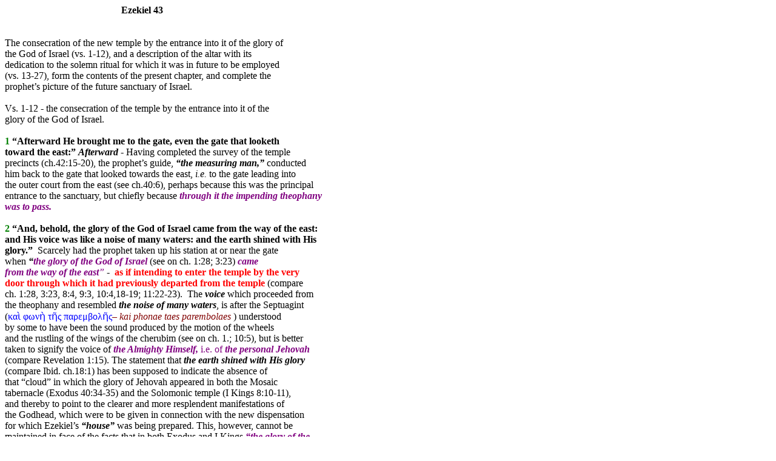

--- FILE ---
content_type: text/html
request_url: http://adultbibleclass.com/Ezekiel%2043.htm
body_size: 62590
content:
<html xmlns:v="urn:schemas-microsoft-com:vml"
xmlns:o="urn:schemas-microsoft-com:office:office"
xmlns:w="urn:schemas-microsoft-com:office:word"
xmlns:st1="urn:schemas-microsoft-com:office:smarttags"
xmlns="http://www.w3.org/TR/REC-html40">

<head>
<meta http-equiv=Content-Type content="text/html; charset=windows-1252">
<meta name=ProgId content=Word.Document>
<meta name=Generator content="Microsoft Word 11">
<meta name=Originator content="Microsoft Word 11">
<link rel=File-List href="Ezekiel%2043_files/filelist.xml">
<link rel=Edit-Time-Data href="Ezekiel%2043_files/editdata.mso">
<!--[if !mso]>
<style>
v\:* {behavior:url(#default#VML);}
o\:* {behavior:url(#default#VML);}
w\:* {behavior:url(#default#VML);}
.shape {behavior:url(#default#VML);}
</style>
<![endif]--><o:SmartTagType
 namespaceuri="urn:schemas-microsoft-com:office:smarttags" name="PlaceName"/>
<o:SmartTagType namespaceuri="urn:schemas-microsoft-com:office:smarttags"
 name="PlaceType"/>
<o:SmartTagType namespaceuri="urn:schemas-microsoft-com:office:smarttags"
 name="country-region"/>
<o:SmartTagType namespaceuri="urn:schemas-microsoft-com:office:smarttags"
 name="City"/>
<o:SmartTagType namespaceuri="urn:schemas-microsoft-com:office:smarttags"
 name="place"/>
<!--[if gte mso 9]><xml>
 <o:DocumentProperties>
  <o:Author>Carl Yahnig</o:Author>
  <o:Template>Normal</o:Template>
  <o:LastAuthor>carl_polly@bellsouth.net</o:LastAuthor>
  <o:Revision>129</o:Revision>
  <o:TotalTime>715</o:TotalTime>
  <o:Created>2009-03-27T17:50:00Z</o:Created>
  <o:LastSaved>2020-04-09T03:29:00Z</o:LastSaved>
  <o:Pages>1</o:Pages>
  <o:Words>13681</o:Words>
  <o:Characters>77983</o:Characters>
  <o:Lines>649</o:Lines>
  <o:Paragraphs>182</o:Paragraphs>
  <o:CharactersWithSpaces>91482</o:CharactersWithSpaces>
  <o:Version>11.5606</o:Version>
 </o:DocumentProperties>
</xml><![endif]--><!--[if gte mso 9]><xml>
 <w:WordDocument>
  <w:Zoom>144</w:Zoom>
  <w:SpellingState>Clean</w:SpellingState>
  <w:PunctuationKerning/>
  <w:ValidateAgainstSchemas/>
  <w:SaveIfXMLInvalid>false</w:SaveIfXMLInvalid>
  <w:IgnoreMixedContent>false</w:IgnoreMixedContent>
  <w:AlwaysShowPlaceholderText>false</w:AlwaysShowPlaceholderText>
  <w:Compatibility>
   <w:BreakWrappedTables/>
   <w:SnapToGridInCell/>
   <w:WrapTextWithPunct/>
   <w:UseAsianBreakRules/>
   <w:DontGrowAutofit/>
  </w:Compatibility>
  <w:BrowserLevel>MicrosoftInternetExplorer4</w:BrowserLevel>
 </w:WordDocument>
</xml><![endif]--><!--[if gte mso 9]><xml>
 <w:LatentStyles DefLockedState="false" LatentStyleCount="156">
 </w:LatentStyles>
</xml><![endif]--><!--[if !mso]><object
 classid="clsid:38481807-CA0E-42D2-BF39-B33AF135CC4D" id=ieooui></object>
<style>
st1\:*{behavior:url(#ieooui) }
</style>
<![endif]-->
<style>
<!--
 /* Font Definitions */
 @font-face
	{font-family:Wingdings;
	panose-1:5 0 0 0 0 0 0 0 0 0;
	mso-font-charset:2;
	mso-generic-font-family:auto;
	mso-font-pitch:variable;
	mso-font-signature:0 268435456 0 0 -2147483648 0;}
@font-face
	{font-family:Koine-Medium;
	panose-1:0 0 0 0 0 0 0 0 0 0;
	mso-font-charset:0;
	mso-generic-font-family:swiss;
	mso-font-format:other;
	mso-font-pitch:auto;
	mso-font-signature:3 0 0 0 1 0;}
 /* Style Definitions */
 p.MsoNormal, li.MsoNormal, div.MsoNormal
	{mso-style-parent:"";
	margin:0in;
	margin-bottom:.0001pt;
	mso-pagination:widow-orphan;
	font-size:12.0pt;
	font-family:"Times New Roman";
	mso-fareast-font-family:"Times New Roman";}
a:link, span.MsoHyperlink
	{color:blue;
	text-decoration:underline;
	text-underline:single;}
a:visited, span.MsoHyperlinkFollowed
	{color:purple;
	text-decoration:underline;
	text-underline:single;}
span.greek
	{mso-style-name:greek;}
span.hebrew
	{mso-style-name:hebrew;}
span.accented
	{mso-style-name:accented;}
span.cmtword
	{mso-style-name:cmt_word;}
span.cmtsubtitle
	{mso-style-name:cmt_sub_title;}
span.SpellE
	{mso-style-name:"";
	mso-spl-e:yes;}
@page Section1
	{size:8.5in 11.0in;
	margin:1.0in 1.25in 1.0in 1.25in;
	mso-header-margin:.5in;
	mso-footer-margin:.5in;
	mso-paper-source:0;}
div.Section1
	{page:Section1;}
 /* List Definitions */
 @list l0
	{mso-list-id:55594550;
	mso-list-type:hybrid;
	mso-list-template-ids:1647632292 67698699 67698691 67698693 67698689 67698691 67698693 67698689 67698691 67698693;}
@list l0:level1
	{mso-level-number-format:bullet;
	mso-level-text:\F0D8;
	mso-level-tab-stop:1.0in;
	mso-level-number-position:left;
	margin-left:1.0in;
	text-indent:-.25in;
	font-family:Wingdings;}
@list l0:level2
	{mso-level-tab-stop:1.0in;
	mso-level-number-position:left;
	text-indent:-.25in;}
@list l0:level3
	{mso-level-tab-stop:1.5in;
	mso-level-number-position:left;
	text-indent:-.25in;}
@list l0:level4
	{mso-level-tab-stop:2.0in;
	mso-level-number-position:left;
	text-indent:-.25in;}
@list l0:level5
	{mso-level-tab-stop:2.5in;
	mso-level-number-position:left;
	text-indent:-.25in;}
@list l0:level6
	{mso-level-tab-stop:3.0in;
	mso-level-number-position:left;
	text-indent:-.25in;}
@list l0:level7
	{mso-level-tab-stop:3.5in;
	mso-level-number-position:left;
	text-indent:-.25in;}
@list l0:level8
	{mso-level-tab-stop:4.0in;
	mso-level-number-position:left;
	text-indent:-.25in;}
@list l0:level9
	{mso-level-tab-stop:4.5in;
	mso-level-number-position:left;
	text-indent:-.25in;}
@list l1
	{mso-list-id:73210828;
	mso-list-type:hybrid;
	mso-list-template-ids:208466630 67698691 67698691 67698693 67698689 67698691 67698693 67698689 67698691 67698693;}
@list l1:level1
	{mso-level-number-format:bullet;
	mso-level-text:o;
	mso-level-tab-stop:1.25in;
	mso-level-number-position:left;
	margin-left:1.25in;
	text-indent:-.25in;
	font-family:"Courier New";}
@list l1:level2
	{mso-level-tab-stop:1.0in;
	mso-level-number-position:left;
	text-indent:-.25in;}
@list l1:level3
	{mso-level-tab-stop:1.5in;
	mso-level-number-position:left;
	text-indent:-.25in;}
@list l1:level4
	{mso-level-tab-stop:2.0in;
	mso-level-number-position:left;
	text-indent:-.25in;}
@list l1:level5
	{mso-level-tab-stop:2.5in;
	mso-level-number-position:left;
	text-indent:-.25in;}
@list l1:level6
	{mso-level-tab-stop:3.0in;
	mso-level-number-position:left;
	text-indent:-.25in;}
@list l1:level7
	{mso-level-tab-stop:3.5in;
	mso-level-number-position:left;
	text-indent:-.25in;}
@list l1:level8
	{mso-level-tab-stop:4.0in;
	mso-level-number-position:left;
	text-indent:-.25in;}
@list l1:level9
	{mso-level-tab-stop:4.5in;
	mso-level-number-position:left;
	text-indent:-.25in;}
@list l2
	{mso-list-id:102767154;
	mso-list-type:hybrid;
	mso-list-template-ids:-1451598518 67698691 67698691 67698693 67698689 67698691 67698693 67698689 67698691 67698693;}
@list l2:level1
	{mso-level-number-format:bullet;
	mso-level-text:o;
	mso-level-tab-stop:1.0in;
	mso-level-number-position:left;
	margin-left:1.0in;
	text-indent:-.25in;
	font-family:"Courier New";}
@list l2:level2
	{mso-level-tab-stop:1.0in;
	mso-level-number-position:left;
	text-indent:-.25in;}
@list l2:level3
	{mso-level-tab-stop:1.5in;
	mso-level-number-position:left;
	text-indent:-.25in;}
@list l2:level4
	{mso-level-tab-stop:2.0in;
	mso-level-number-position:left;
	text-indent:-.25in;}
@list l2:level5
	{mso-level-tab-stop:2.5in;
	mso-level-number-position:left;
	text-indent:-.25in;}
@list l2:level6
	{mso-level-tab-stop:3.0in;
	mso-level-number-position:left;
	text-indent:-.25in;}
@list l2:level7
	{mso-level-tab-stop:3.5in;
	mso-level-number-position:left;
	text-indent:-.25in;}
@list l2:level8
	{mso-level-tab-stop:4.0in;
	mso-level-number-position:left;
	text-indent:-.25in;}
@list l2:level9
	{mso-level-tab-stop:4.5in;
	mso-level-number-position:left;
	text-indent:-.25in;}
@list l3
	{mso-list-id:115566453;
	mso-list-type:hybrid;
	mso-list-template-ids:1635921130 67698699 67698691 67698693 67698689 67698691 67698693 67698689 67698691 67698693;}
@list l3:level1
	{mso-level-number-format:bullet;
	mso-level-text:\F0D8;
	mso-level-tab-stop:1.0in;
	mso-level-number-position:left;
	margin-left:1.0in;
	text-indent:-.25in;
	font-family:Wingdings;}
@list l3:level2
	{mso-level-number-format:bullet;
	mso-level-text:o;
	mso-level-tab-stop:1.5in;
	mso-level-number-position:left;
	margin-left:1.5in;
	text-indent:-.25in;
	font-family:"Courier New";}
@list l3:level3
	{mso-level-tab-stop:1.5in;
	mso-level-number-position:left;
	text-indent:-.25in;}
@list l3:level4
	{mso-level-tab-stop:2.0in;
	mso-level-number-position:left;
	text-indent:-.25in;}
@list l3:level5
	{mso-level-tab-stop:2.5in;
	mso-level-number-position:left;
	text-indent:-.25in;}
@list l3:level6
	{mso-level-tab-stop:3.0in;
	mso-level-number-position:left;
	text-indent:-.25in;}
@list l3:level7
	{mso-level-tab-stop:3.5in;
	mso-level-number-position:left;
	text-indent:-.25in;}
@list l3:level8
	{mso-level-tab-stop:4.0in;
	mso-level-number-position:left;
	text-indent:-.25in;}
@list l3:level9
	{mso-level-tab-stop:4.5in;
	mso-level-number-position:left;
	text-indent:-.25in;}
@list l4
	{mso-list-id:149103722;
	mso-list-type:hybrid;
	mso-list-template-ids:1165765454 67698689 67698691 67698693 67698689 67698691 67698693 67698689 67698691 67698693;}
@list l4:level1
	{mso-level-number-format:bullet;
	mso-level-text:\F0B7;
	mso-level-tab-stop:.5in;
	mso-level-number-position:left;
	text-indent:-.25in;
	font-family:Symbol;}
@list l4:level2
	{mso-level-tab-stop:1.0in;
	mso-level-number-position:left;
	text-indent:-.25in;}
@list l4:level3
	{mso-level-tab-stop:1.5in;
	mso-level-number-position:left;
	text-indent:-.25in;}
@list l4:level4
	{mso-level-tab-stop:2.0in;
	mso-level-number-position:left;
	text-indent:-.25in;}
@list l4:level5
	{mso-level-tab-stop:2.5in;
	mso-level-number-position:left;
	text-indent:-.25in;}
@list l4:level6
	{mso-level-tab-stop:3.0in;
	mso-level-number-position:left;
	text-indent:-.25in;}
@list l4:level7
	{mso-level-tab-stop:3.5in;
	mso-level-number-position:left;
	text-indent:-.25in;}
@list l4:level8
	{mso-level-tab-stop:4.0in;
	mso-level-number-position:left;
	text-indent:-.25in;}
@list l4:level9
	{mso-level-tab-stop:4.5in;
	mso-level-number-position:left;
	text-indent:-.25in;}
@list l5
	{mso-list-id:391777508;
	mso-list-type:hybrid;
	mso-list-template-ids:-1751636428 67698689 67698691 67698693 67698689 67698691 67698693 67698689 67698691 67698693;}
@list l5:level1
	{mso-level-number-format:bullet;
	mso-level-text:\F0B7;
	mso-level-tab-stop:.5in;
	mso-level-number-position:left;
	text-indent:-.25in;
	font-family:Symbol;}
@list l5:level2
	{mso-level-tab-stop:1.0in;
	mso-level-number-position:left;
	text-indent:-.25in;}
@list l5:level3
	{mso-level-tab-stop:1.5in;
	mso-level-number-position:left;
	text-indent:-.25in;}
@list l5:level4
	{mso-level-tab-stop:2.0in;
	mso-level-number-position:left;
	text-indent:-.25in;}
@list l5:level5
	{mso-level-tab-stop:2.5in;
	mso-level-number-position:left;
	text-indent:-.25in;}
@list l5:level6
	{mso-level-tab-stop:3.0in;
	mso-level-number-position:left;
	text-indent:-.25in;}
@list l5:level7
	{mso-level-tab-stop:3.5in;
	mso-level-number-position:left;
	text-indent:-.25in;}
@list l5:level8
	{mso-level-tab-stop:4.0in;
	mso-level-number-position:left;
	text-indent:-.25in;}
@list l5:level9
	{mso-level-tab-stop:4.5in;
	mso-level-number-position:left;
	text-indent:-.25in;}
@list l6
	{mso-list-id:501354076;
	mso-list-type:hybrid;
	mso-list-template-ids:900114188 67698691 67698693 67698693 67698689 67698691 67698693 67698689 67698691 67698693;}
@list l6:level1
	{mso-level-number-format:bullet;
	mso-level-text:o;
	mso-level-tab-stop:1.5in;
	mso-level-number-position:left;
	margin-left:1.5in;
	text-indent:-.25in;
	font-family:"Courier New";}
@list l6:level2
	{mso-level-number-format:bullet;
	mso-level-text:\F0A7;
	mso-level-tab-stop:2.0in;
	mso-level-number-position:left;
	margin-left:2.0in;
	text-indent:-.25in;
	font-family:Wingdings;}
@list l6:level3
	{mso-level-tab-stop:1.5in;
	mso-level-number-position:left;
	text-indent:-.25in;}
@list l6:level4
	{mso-level-tab-stop:2.0in;
	mso-level-number-position:left;
	text-indent:-.25in;}
@list l6:level5
	{mso-level-tab-stop:2.5in;
	mso-level-number-position:left;
	text-indent:-.25in;}
@list l6:level6
	{mso-level-tab-stop:3.0in;
	mso-level-number-position:left;
	text-indent:-.25in;}
@list l6:level7
	{mso-level-tab-stop:3.5in;
	mso-level-number-position:left;
	text-indent:-.25in;}
@list l6:level8
	{mso-level-tab-stop:4.0in;
	mso-level-number-position:left;
	text-indent:-.25in;}
@list l6:level9
	{mso-level-tab-stop:4.5in;
	mso-level-number-position:left;
	text-indent:-.25in;}
@list l7
	{mso-list-id:653753462;
	mso-list-type:hybrid;
	mso-list-template-ids:915589528 67698691 67698691 67698693 67698689 67698691 67698693 67698689 67698691 67698693;}
@list l7:level1
	{mso-level-number-format:bullet;
	mso-level-text:o;
	mso-level-tab-stop:1.25in;
	mso-level-number-position:left;
	margin-left:1.25in;
	text-indent:-.25in;
	font-family:"Courier New";}
@list l7:level2
	{mso-level-tab-stop:1.0in;
	mso-level-number-position:left;
	text-indent:-.25in;}
@list l7:level3
	{mso-level-tab-stop:1.5in;
	mso-level-number-position:left;
	text-indent:-.25in;}
@list l7:level4
	{mso-level-tab-stop:2.0in;
	mso-level-number-position:left;
	text-indent:-.25in;}
@list l7:level5
	{mso-level-tab-stop:2.5in;
	mso-level-number-position:left;
	text-indent:-.25in;}
@list l7:level6
	{mso-level-tab-stop:3.0in;
	mso-level-number-position:left;
	text-indent:-.25in;}
@list l7:level7
	{mso-level-tab-stop:3.5in;
	mso-level-number-position:left;
	text-indent:-.25in;}
@list l7:level8
	{mso-level-tab-stop:4.0in;
	mso-level-number-position:left;
	text-indent:-.25in;}
@list l7:level9
	{mso-level-tab-stop:4.5in;
	mso-level-number-position:left;
	text-indent:-.25in;}
@list l8
	{mso-list-id:757945495;
	mso-list-type:hybrid;
	mso-list-template-ids:-74181468 67698691 67698691 67698693 67698689 67698691 67698693 67698689 67698691 67698693;}
@list l8:level1
	{mso-level-number-format:bullet;
	mso-level-text:o;
	mso-level-tab-stop:1.5in;
	mso-level-number-position:left;
	margin-left:1.5in;
	text-indent:-.25in;
	font-family:"Courier New";}
@list l8:level2
	{mso-level-tab-stop:1.0in;
	mso-level-number-position:left;
	text-indent:-.25in;}
@list l8:level3
	{mso-level-tab-stop:1.5in;
	mso-level-number-position:left;
	text-indent:-.25in;}
@list l8:level4
	{mso-level-tab-stop:2.0in;
	mso-level-number-position:left;
	text-indent:-.25in;}
@list l8:level5
	{mso-level-tab-stop:2.5in;
	mso-level-number-position:left;
	text-indent:-.25in;}
@list l8:level6
	{mso-level-tab-stop:3.0in;
	mso-level-number-position:left;
	text-indent:-.25in;}
@list l8:level7
	{mso-level-tab-stop:3.5in;
	mso-level-number-position:left;
	text-indent:-.25in;}
@list l8:level8
	{mso-level-tab-stop:4.0in;
	mso-level-number-position:left;
	text-indent:-.25in;}
@list l8:level9
	{mso-level-tab-stop:4.5in;
	mso-level-number-position:left;
	text-indent:-.25in;}
@list l9
	{mso-list-id:1340809630;
	mso-list-type:hybrid;
	mso-list-template-ids:-890098290 67698699 67698691 67698693 67698689 67698691 67698693 67698689 67698691 67698693;}
@list l9:level1
	{mso-level-number-format:bullet;
	mso-level-text:\F0D8;
	mso-level-tab-stop:75.0pt;
	mso-level-number-position:left;
	margin-left:75.0pt;
	text-indent:-.25in;
	font-family:Wingdings;}
@list l9:level2
	{mso-level-tab-stop:1.0in;
	mso-level-number-position:left;
	text-indent:-.25in;}
@list l9:level3
	{mso-level-tab-stop:1.5in;
	mso-level-number-position:left;
	text-indent:-.25in;}
@list l9:level4
	{mso-level-tab-stop:2.0in;
	mso-level-number-position:left;
	text-indent:-.25in;}
@list l9:level5
	{mso-level-tab-stop:2.5in;
	mso-level-number-position:left;
	text-indent:-.25in;}
@list l9:level6
	{mso-level-tab-stop:3.0in;
	mso-level-number-position:left;
	text-indent:-.25in;}
@list l9:level7
	{mso-level-tab-stop:3.5in;
	mso-level-number-position:left;
	text-indent:-.25in;}
@list l9:level8
	{mso-level-tab-stop:4.0in;
	mso-level-number-position:left;
	text-indent:-.25in;}
@list l9:level9
	{mso-level-tab-stop:4.5in;
	mso-level-number-position:left;
	text-indent:-.25in;}
@list l10
	{mso-list-id:1578249492;
	mso-list-type:hybrid;
	mso-list-template-ids:-1701383778 67698689 67698691 67698693 67698689 67698691 67698693 67698689 67698691 67698693;}
@list l10:level1
	{mso-level-number-format:bullet;
	mso-level-text:\F0B7;
	mso-level-tab-stop:.5in;
	mso-level-number-position:left;
	text-indent:-.25in;
	font-family:Symbol;}
@list l10:level2
	{mso-level-tab-stop:1.0in;
	mso-level-number-position:left;
	text-indent:-.25in;}
@list l10:level3
	{mso-level-tab-stop:1.5in;
	mso-level-number-position:left;
	text-indent:-.25in;}
@list l10:level4
	{mso-level-tab-stop:2.0in;
	mso-level-number-position:left;
	text-indent:-.25in;}
@list l10:level5
	{mso-level-tab-stop:2.5in;
	mso-level-number-position:left;
	text-indent:-.25in;}
@list l10:level6
	{mso-level-tab-stop:3.0in;
	mso-level-number-position:left;
	text-indent:-.25in;}
@list l10:level7
	{mso-level-tab-stop:3.5in;
	mso-level-number-position:left;
	text-indent:-.25in;}
@list l10:level8
	{mso-level-tab-stop:4.0in;
	mso-level-number-position:left;
	text-indent:-.25in;}
@list l10:level9
	{mso-level-tab-stop:4.5in;
	mso-level-number-position:left;
	text-indent:-.25in;}
@list l11
	{mso-list-id:1601374241;
	mso-list-type:hybrid;
	mso-list-template-ids:746096044 67698691 67698691 67698693 67698689 67698691 67698693 67698689 67698691 67698693;}
@list l11:level1
	{mso-level-number-format:bullet;
	mso-level-text:o;
	mso-level-tab-stop:111.0pt;
	mso-level-number-position:left;
	margin-left:111.0pt;
	text-indent:-.25in;
	font-family:"Courier New";}
@list l11:level2
	{mso-level-tab-stop:1.0in;
	mso-level-number-position:left;
	text-indent:-.25in;}
@list l11:level3
	{mso-level-tab-stop:1.5in;
	mso-level-number-position:left;
	text-indent:-.25in;}
@list l11:level4
	{mso-level-tab-stop:2.0in;
	mso-level-number-position:left;
	text-indent:-.25in;}
@list l11:level5
	{mso-level-tab-stop:2.5in;
	mso-level-number-position:left;
	text-indent:-.25in;}
@list l11:level6
	{mso-level-tab-stop:3.0in;
	mso-level-number-position:left;
	text-indent:-.25in;}
@list l11:level7
	{mso-level-tab-stop:3.5in;
	mso-level-number-position:left;
	text-indent:-.25in;}
@list l11:level8
	{mso-level-tab-stop:4.0in;
	mso-level-number-position:left;
	text-indent:-.25in;}
@list l11:level9
	{mso-level-tab-stop:4.5in;
	mso-level-number-position:left;
	text-indent:-.25in;}
@list l12
	{mso-list-id:1754736716;
	mso-list-type:hybrid;
	mso-list-template-ids:1226976074 67698691 67698691 67698693 67698689 67698691 67698693 67698689 67698691 67698693;}
@list l12:level1
	{mso-level-number-format:bullet;
	mso-level-text:o;
	mso-level-tab-stop:114.0pt;
	mso-level-number-position:left;
	margin-left:114.0pt;
	text-indent:-.25in;
	font-family:"Courier New";}
@list l12:level2
	{mso-level-tab-stop:1.0in;
	mso-level-number-position:left;
	text-indent:-.25in;}
@list l12:level3
	{mso-level-tab-stop:1.5in;
	mso-level-number-position:left;
	text-indent:-.25in;}
@list l12:level4
	{mso-level-tab-stop:2.0in;
	mso-level-number-position:left;
	text-indent:-.25in;}
@list l12:level5
	{mso-level-tab-stop:2.5in;
	mso-level-number-position:left;
	text-indent:-.25in;}
@list l12:level6
	{mso-level-tab-stop:3.0in;
	mso-level-number-position:left;
	text-indent:-.25in;}
@list l12:level7
	{mso-level-tab-stop:3.5in;
	mso-level-number-position:left;
	text-indent:-.25in;}
@list l12:level8
	{mso-level-tab-stop:4.0in;
	mso-level-number-position:left;
	text-indent:-.25in;}
@list l12:level9
	{mso-level-tab-stop:4.5in;
	mso-level-number-position:left;
	text-indent:-.25in;}
@list l13
	{mso-list-id:1942637432;
	mso-list-type:hybrid;
	mso-list-template-ids:-318101764 67698691 67698691 67698693 67698689 67698691 67698693 67698689 67698691 67698693;}
@list l13:level1
	{mso-level-number-format:bullet;
	mso-level-text:o;
	mso-level-tab-stop:1.25in;
	mso-level-number-position:left;
	margin-left:1.25in;
	text-indent:-.25in;
	font-family:"Courier New";}
@list l13:level2
	{mso-level-tab-stop:1.0in;
	mso-level-number-position:left;
	text-indent:-.25in;}
@list l13:level3
	{mso-level-tab-stop:1.5in;
	mso-level-number-position:left;
	text-indent:-.25in;}
@list l13:level4
	{mso-level-tab-stop:2.0in;
	mso-level-number-position:left;
	text-indent:-.25in;}
@list l13:level5
	{mso-level-tab-stop:2.5in;
	mso-level-number-position:left;
	text-indent:-.25in;}
@list l13:level6
	{mso-level-tab-stop:3.0in;
	mso-level-number-position:left;
	text-indent:-.25in;}
@list l13:level7
	{mso-level-tab-stop:3.5in;
	mso-level-number-position:left;
	text-indent:-.25in;}
@list l13:level8
	{mso-level-tab-stop:4.0in;
	mso-level-number-position:left;
	text-indent:-.25in;}
@list l13:level9
	{mso-level-tab-stop:4.5in;
	mso-level-number-position:left;
	text-indent:-.25in;}
@list l14
	{mso-list-id:2011985841;
	mso-list-type:hybrid;
	mso-list-template-ids:69639286 67698689 67698699 67698693 67698689 67698691 67698693 67698689 67698691 67698693;}
@list l14:level1
	{mso-level-number-format:bullet;
	mso-level-text:\F0B7;
	mso-level-tab-stop:.5in;
	mso-level-number-position:left;
	text-indent:-.25in;
	font-family:Symbol;}
@list l14:level2
	{mso-level-number-format:bullet;
	mso-level-text:\F0D8;
	mso-level-tab-stop:1.0in;
	mso-level-number-position:left;
	text-indent:-.25in;
	font-family:Wingdings;}
@list l14:level3
	{mso-level-tab-stop:1.5in;
	mso-level-number-position:left;
	text-indent:-.25in;}
@list l14:level4
	{mso-level-tab-stop:2.0in;
	mso-level-number-position:left;
	text-indent:-.25in;}
@list l14:level5
	{mso-level-tab-stop:2.5in;
	mso-level-number-position:left;
	text-indent:-.25in;}
@list l14:level6
	{mso-level-tab-stop:3.0in;
	mso-level-number-position:left;
	text-indent:-.25in;}
@list l14:level7
	{mso-level-tab-stop:3.5in;
	mso-level-number-position:left;
	text-indent:-.25in;}
@list l14:level8
	{mso-level-tab-stop:4.0in;
	mso-level-number-position:left;
	text-indent:-.25in;}
@list l14:level9
	{mso-level-tab-stop:4.5in;
	mso-level-number-position:left;
	text-indent:-.25in;}
@list l15
	{mso-list-id:2029718331;
	mso-list-type:hybrid;
	mso-list-template-ids:1891245098 67698699 67698691 67698693 67698689 67698691 67698693 67698689 67698691 67698693;}
@list l15:level1
	{mso-level-number-format:bullet;
	mso-level-text:\F0D8;
	mso-level-tab-stop:.75in;
	mso-level-number-position:left;
	margin-left:.75in;
	text-indent:-.25in;
	font-family:Wingdings;}
@list l15:level2
	{mso-level-number-format:bullet;
	mso-level-text:o;
	mso-level-tab-stop:1.25in;
	mso-level-number-position:left;
	margin-left:1.25in;
	text-indent:-.25in;
	font-family:"Courier New";}
@list l15:level3
	{mso-level-tab-stop:1.5in;
	mso-level-number-position:left;
	text-indent:-.25in;}
@list l15:level4
	{mso-level-tab-stop:2.0in;
	mso-level-number-position:left;
	text-indent:-.25in;}
@list l15:level5
	{mso-level-tab-stop:2.5in;
	mso-level-number-position:left;
	text-indent:-.25in;}
@list l15:level6
	{mso-level-tab-stop:3.0in;
	mso-level-number-position:left;
	text-indent:-.25in;}
@list l15:level7
	{mso-level-tab-stop:3.5in;
	mso-level-number-position:left;
	text-indent:-.25in;}
@list l15:level8
	{mso-level-tab-stop:4.0in;
	mso-level-number-position:left;
	text-indent:-.25in;}
@list l15:level9
	{mso-level-tab-stop:4.5in;
	mso-level-number-position:left;
	text-indent:-.25in;}
@list l16
	{mso-list-id:2069985729;
	mso-list-type:hybrid;
	mso-list-template-ids:593373110 67698699 67698689 67698693 67698689 67698691 67698693 67698689 67698691 67698693;}
@list l16:level1
	{mso-level-number-format:bullet;
	mso-level-text:\F0D8;
	mso-level-tab-stop:1.0in;
	mso-level-number-position:left;
	margin-left:1.0in;
	text-indent:-.25in;
	font-family:Wingdings;}
@list l16:level2
	{mso-level-number-format:bullet;
	mso-level-text:\F0B7;
	mso-level-tab-stop:.5in;
	mso-level-number-position:left;
	margin-left:.5in;
	text-indent:-.25in;
	font-family:Symbol;}
@list l16:level3
	{mso-level-tab-stop:1.5in;
	mso-level-number-position:left;
	text-indent:-.25in;}
@list l16:level4
	{mso-level-tab-stop:2.0in;
	mso-level-number-position:left;
	text-indent:-.25in;}
@list l16:level5
	{mso-level-tab-stop:2.5in;
	mso-level-number-position:left;
	text-indent:-.25in;}
@list l16:level6
	{mso-level-tab-stop:3.0in;
	mso-level-number-position:left;
	text-indent:-.25in;}
@list l16:level7
	{mso-level-tab-stop:3.5in;
	mso-level-number-position:left;
	text-indent:-.25in;}
@list l16:level8
	{mso-level-tab-stop:4.0in;
	mso-level-number-position:left;
	text-indent:-.25in;}
@list l16:level9
	{mso-level-tab-stop:4.5in;
	mso-level-number-position:left;
	text-indent:-.25in;}
ol
	{margin-bottom:0in;}
ul
	{margin-bottom:0in;}
-->
</style>
<!--[if gte mso 10]>
<style>
 /* Style Definitions */
 table.MsoNormalTable
	{mso-style-name:"Table Normal";
	mso-tstyle-rowband-size:0;
	mso-tstyle-colband-size:0;
	mso-style-noshow:yes;
	mso-style-parent:"";
	mso-padding-alt:0in 5.4pt 0in 5.4pt;
	mso-para-margin:0in;
	mso-para-margin-bottom:.0001pt;
	mso-pagination:widow-orphan;
	font-size:10.0pt;
	font-family:"Times New Roman";
	mso-ansi-language:#0400;
	mso-fareast-language:#0400;
	mso-bidi-language:#0400;}
</style>
<![endif]--><!--[if gte mso 9]><xml>
 <o:shapedefaults v:ext="edit" spidmax="9218"/>
</xml><![endif]--><!--[if gte mso 9]><xml>
 <o:shapelayout v:ext="edit">
  <o:idmap v:ext="edit" data="1"/>
 </o:shapelayout></xml><![endif]-->
</head>

<body lang=EN-US link=blue vlink=purple style='tab-interval:.5in'>

<div class=Section1>

<p class=MsoNormal><span style='mso-tab-count:3'>                                    </span><span
style='mso-tab-count:1'>            </span><b style='mso-bidi-font-weight:normal'>Ezekiel
43<o:p></o:p></b></p>

<p class=MsoNormal><b style='mso-bidi-font-weight:normal'><o:p>&nbsp;</o:p></b></p>

<p class=MsoNormal><b style='mso-bidi-font-weight:normal'><o:p>&nbsp;</o:p></b></p>

<p class=MsoNormal style='mso-layout-grid-align:none;text-autospace:none'><span
style='color:black'>The consecration of the new temple by the entrance into it
of the glory of<o:p></o:p></span></p>

<p class=MsoNormal style='mso-layout-grid-align:none;text-autospace:none'><span
style='color:black'>the God of Israel (vs. 1-12), and a description of the
altar with its<o:p></o:p></span></p>

<p class=MsoNormal style='mso-layout-grid-align:none;text-autospace:none'><span
style='color:black'>dedication to the solemn ritual for which it was in future
to be employed<o:p></o:p></span></p>

<p class=MsoNormal style='mso-layout-grid-align:none;text-autospace:none'><span
style='color:black'>(vs. 13-27), form the contents of the present chapter, and
complete the<o:p></o:p></span></p>

<p class=MsoNormal style='mso-layout-grid-align:none;text-autospace:none'><span
style='color:black'>prophet’s picture of the future sanctuary of <st1:place
w:st="on"><st1:country-region w:st="on">Israel</st1:country-region></st1:place>.<o:p></o:p></span></p>

<p class=MsoNormal style='mso-layout-grid-align:none;text-autospace:none'><span
style='color:black'><o:p>&nbsp;</o:p></span></p>

<p class=MsoNormal style='mso-layout-grid-align:none;text-autospace:none'><span
style='color:black'>Vs. 1-12 - the consecration of the temple by the entrance
into it of the<o:p></o:p></span></p>

<p class=MsoNormal style='mso-layout-grid-align:none;text-autospace:none'><span
style='color:black'>glory of the God of Israel.<o:p></o:p></span></p>

<p class=MsoNormal style='mso-layout-grid-align:none;text-autospace:none'><span
style='color:black'><o:p>&nbsp;</o:p></span></p>

<p class=MsoNormal style='mso-layout-grid-align:none;text-autospace:none'><b
style='mso-bidi-font-weight:normal'><span style='color:green'>1 </span><span
style='color:black'>“Afterward He brought me to the gate, even the gate that <span
class=SpellE>looketh</span><o:p></o:p></span></b></p>

<p class=MsoNormal style='mso-layout-grid-align:none;text-autospace:none'><b
style='mso-bidi-font-weight:normal'><span style='color:black'>toward the east:”
</span><i style='mso-bidi-font-style:normal'><span style='mso-bidi-font-weight:
bold'>Afterward</span></i></b><i style='mso-bidi-font-style:normal'><span
style='color:black'> </span></i><span style='color:black'>- Having completed
the survey of the temple<b style='mso-bidi-font-weight:normal'><o:p></o:p></b></span></p>

<p class=MsoNormal style='mso-layout-grid-align:none;text-autospace:none'><span
style='color:black'>precincts (ch.42:15-20), the prophet’s guide, <b
style='mso-bidi-font-weight:normal'><i style='mso-bidi-font-style:normal'>“the
measuring man,” </i></b>conducted <o:p></o:p></span></p>

<p class=MsoNormal style='mso-layout-grid-align:none;text-autospace:none'><span
style='color:black'>him back to the gate that looked towards the east, <i>i.e. </i>to<b
style='mso-bidi-font-weight:normal'><i style='mso-bidi-font-style:normal'> </i></b>the
gate leading into <o:p></o:p></span></p>

<p class=MsoNormal style='mso-layout-grid-align:none;text-autospace:none'><span
style='color:black'>the outer court from the east (see ch.40:6), perhaps
because this was the principal <o:p></o:p></span></p>

<p class=MsoNormal style='mso-layout-grid-align:none;text-autospace:none'><span
style='color:black'>entrance to the sanctuary, but<b style='mso-bidi-font-weight:
normal'><i style='mso-bidi-font-style:normal'> </i></b>chiefly because </span><b
style='mso-bidi-font-weight:normal'><i style='mso-bidi-font-style:normal'><span
style='color:purple'>through it the impending <span class=SpellE>theophany</span>
<o:p></o:p></span></i></b></p>

<p class=MsoNormal style='mso-layout-grid-align:none;text-autospace:none'><b
style='mso-bidi-font-weight:normal'><i style='mso-bidi-font-style:normal'><span
style='color:purple'>was to pass.</span><span style='color:black'><o:p></o:p></span></i></b></p>

<p class=MsoNormal style='mso-layout-grid-align:none;text-autospace:none'><span
style='color:black'><o:p>&nbsp;</o:p></span></p>

<p class=MsoNormal style='mso-layout-grid-align:none;text-autospace:none'><b
style='mso-bidi-font-weight:normal'><span style='color:green'>2</span><span
style='color:black'> “And, behold, the glory of the God of <st1:place w:st="on"><st1:country-region
 w:st="on">Israel</st1:country-region></st1:place> came from the way of the
east: <o:p></o:p></span></b></p>

<p class=MsoNormal style='mso-layout-grid-align:none;text-autospace:none'><b
style='mso-bidi-font-weight:normal'><span style='color:black'>and His voice was
like a noise of many waters: and the earth shined with His <o:p></o:p></span></b></p>

<p class=MsoNormal style='mso-layout-grid-align:none;text-autospace:none'><b
style='mso-bidi-font-weight:normal'><span style='color:black'>glory.”<span
style='mso-spacerun:yes'>  </span></span></b><span style='color:black'>Scarcely
had the prophet taken up his station at or near the gate<b style='mso-bidi-font-weight:
normal'><o:p></o:p></b></span></p>

<p class=MsoNormal style='mso-layout-grid-align:none;text-autospace:none'><span
style='color:black'>when <b style='mso-bidi-font-weight:normal'><i
style='mso-bidi-font-style:normal'>“</i></b></span><b><i style='mso-bidi-font-style:
normal'><span style='color:purple'>the glory of the God of <st1:place w:st="on"><st1:country-region
 w:st="on">Israel</st1:country-region></st1:place></span><span
style='color:black'> </span></i></b><span style='color:black'>(see on <span
class=SpellE>ch</span>. 1:28; 3:23) </span><b><i style='mso-bidi-font-style:
normal'><span style='color:purple'>came<o:p></o:p></span></i></b></p>

<p class=MsoNormal style='mso-layout-grid-align:none;text-autospace:none'><b><i
style='mso-bidi-font-style:normal'><span style='color:purple'>from the way of
the east</span></i></b><i style='mso-bidi-font-style:normal'><span
style='color:purple'>”</span></i><span style='color:purple'> </span><span
style='color:black'>-<span style='mso-spacerun:yes'>  </span></span><b
style='mso-bidi-font-weight:normal'><span style='color:red'>as if intending to
enter the temple by the very<o:p></o:p></span></b></p>

<p class=MsoNormal style='mso-layout-grid-align:none;text-autospace:none'><b
style='mso-bidi-font-weight:normal'><span style='color:red'>door through which
it had previously departed from the temple</span></b><span style='color:black'>
(compare<o:p></o:p></span></p>

<p class=MsoNormal style='mso-layout-grid-align:none;text-autospace:none'><span
class=SpellE><span style='color:black'>ch</span></span><span style='color:black'>.
1:28, 3:23, 8:4, 9:3, 10:4,18-19; 11:22-23).<span style='mso-spacerun:yes'> 
</span>The <b style='mso-bidi-font-weight:normal'><i style='mso-bidi-font-style:
normal'>voice</i></b> which proceeded from <o:p></o:p></span></p>

<p class=MsoNormal style='mso-layout-grid-align:none;text-autospace:none'><span
style='color:black'>the <span class=SpellE>theophany</span> and resembled <b><i
style='mso-bidi-font-style:normal'>the noise of many waters</i></b>, is after
the Septuagint<o:p></o:p></span></p>

<p class=MsoNormal style='mso-layout-grid-align:none;text-autospace:none'><span
style='color:black'>(</span><span class=SpellE><span class=greek><span
style='color:blue'>&#954;&#945;&#8054;</span></span></span><span class=greek><span
style='color:blue'> <span class=SpellE>&#966;&#969;&#957;&#8052;</span></span></span><span
style='color:blue'> <span class=SpellE><span class=greek>&#964;&#8134;&#962;</span></span><span
class=greek> <span class=SpellE>&#960;&#945;&#961;&#949;&#956;&#946;&#959;&#955;&#8134;&#962;</span></span></span><i
style='mso-bidi-font-style:normal'><span style='color:maroon'>– <span
class=SpellE>kai</span> <span class=SpellE>phonae</span> <span class=SpellE>taes</span>
<span class=SpellE>parembolaes</span> </span></i><span style='color:black'>)
understood <o:p></o:p></span></p>

<p class=MsoNormal style='mso-layout-grid-align:none;text-autospace:none'><span
style='color:black'>by some to have been the sound produced by the motion of
the wheels <o:p></o:p></span></p>

<p class=MsoNormal style='mso-layout-grid-align:none;text-autospace:none'><span
style='color:black'>and the rustling of the wings of the</span><i
style='mso-bidi-font-style:normal'><span style='color:maroon'> </span></i><span
style='color:black'>cherubim (see on <span class=SpellE>ch</span>. 1.; 10:5),
but is better <o:p></o:p></span></p>

<p class=MsoNormal style='mso-layout-grid-align:none;text-autospace:none'><span
style='color:black'>taken to signify the voice of </span><b style='mso-bidi-font-weight:
normal'><i style='mso-bidi-font-style:normal'><span style='color:purple'>the
Almighty Himself, </span></i></b><span style='color:purple;mso-bidi-font-style:
italic'>i.e. </span><span style='color:purple'>of <b style='mso-bidi-font-weight:
normal'><i style='mso-bidi-font-style:normal'>the personal Jehovah</i></b></span><span
style='color:black'> <o:p></o:p></span></p>

<p class=MsoNormal style='mso-layout-grid-align:none;text-autospace:none'><span
style='color:black'>(compare Revelation 1:15). The statement</span><i
style='mso-bidi-font-style:normal'><span style='color:maroon'> </span></i><span
style='color:black'>that <b><i style='mso-bidi-font-style:normal'>the earth
shined with His glory</i> <o:p></o:p></b></span></p>

<p class=MsoNormal style='mso-layout-grid-align:none;text-autospace:none'><span
style='color:black'>(compare Ibid. ch.18:1) has been supposed to indicate the
absence of</span><i style='mso-bidi-font-style:normal'><span style='color:maroon'><o:p></o:p></span></i></p>

<p class=MsoNormal style='mso-layout-grid-align:none;text-autospace:none'><span
style='color:black'>that “cloud” in which the glory of Jehovah appeared in both
the Mosaic<o:p></o:p></span></p>

<p class=MsoNormal style='mso-layout-grid-align:none;text-autospace:none'><span
style='color:black'>tabernacle (Exodus 40:34-35) and the <span class=SpellE>Solomonic</span>
temple (I Kings 8:10-11), <o:p></o:p></span></p>

<p class=MsoNormal style='mso-layout-grid-align:none;text-autospace:none'><span
style='color:black'>and thereby to point to the clearer and more resplendent
manifestations of <o:p></o:p></span></p>

<p class=MsoNormal style='mso-layout-grid-align:none;text-autospace:none'><span
style='color:black'>the Godhead, which were to be given in connection with the
new dispensation <o:p></o:p></span></p>

<p class=MsoNormal style='mso-layout-grid-align:none;text-autospace:none'><span
style='color:black'>for which Ezekiel’s <b style='mso-bidi-font-weight:normal'><i
style='mso-bidi-font-style:normal'>“house”</i></b> was being prepared. This,
however, cannot be <o:p></o:p></span></p>

<p class=MsoNormal style='mso-layout-grid-align:none;text-autospace:none'><span
style='color:black'>maintained in face of the facts that in both Exodus and I
Kings </span><b style='mso-bidi-font-weight:normal'><i style='mso-bidi-font-style:
normal'><span style='color:purple'>“the glory of the <o:p></o:p></span></i></b></p>

<p class=MsoNormal style='mso-layout-grid-align:none;text-autospace:none'><b
style='mso-bidi-font-weight:normal'><i><span style='color:purple'>Lord</span></i><i
style='mso-bidi-font-style:normal'><span style='color:purple'>”</span></i></b><span
style='color:black'> is used synonymously with </span><b style='mso-bidi-font-weight:
normal'><i style='mso-bidi-font-style:normal'><span style='color:purple'>“the
cloud,”</span></i></b><span style='color:black'> and that in Ezekiel’s vision <o:p></o:p></span></p>

<p class=MsoNormal style='mso-layout-grid-align:none;text-autospace:none'><b
style='mso-bidi-font-weight:normal'><i style='mso-bidi-font-style:normal'><span
style='color:purple'>“the glory”</span></i></b><span style='color:black'> and </span><b
style='mso-bidi-font-weight:normal'><i style='mso-bidi-font-style:normal'><span
style='color:purple'>“the cloud”</span></i></b><span style='color:black'> were
alike present (see <span class=SpellE>ch</span>. 10:3-4).<span
style='mso-spacerun:yes'>  </span>Some take<o:p></o:p></span></p>

<p class=MsoNormal style='mso-layout-grid-align:none;text-autospace:none'><b
style='mso-bidi-font-weight:normal'><i style='mso-bidi-font-style:normal'><span
style='color:black'>“the earth”</span></i></b><span style='color:black'> which
was illumined to have been <i style='mso-bidi-font-style:normal'>“the whole
globe,” </i>“the entire <o:p></o:p></span></p>

<p class=MsoNormal style='mso-layout-grid-align:none;text-autospace:none'><span
style='color:black'>region of humanity,” as in Isaiah 6:3; 60:1, etc.; but<i
style='mso-bidi-font-style:normal'> </i>there does not appear <o:p></o:p></span></p>

<p class=MsoNormal style='mso-layout-grid-align:none;text-autospace:none'><span
style='color:black'>ground for departing from the ordinary sense of the words,
that <i style='mso-bidi-font-style:normal'>“the path”</i> <o:p></o:p></span></p>

<p class=MsoNormal style='mso-layout-grid-align:none;text-autospace:none'><span
style='color:black'>of the advancing God was irradiated by the brilliance of
His material glory.<o:p></o:p></span></p>

<p class=MsoNormal style='mso-layout-grid-align:none;text-autospace:none'><span
style='color:black'><o:p>&nbsp;</o:p></span></p>

<p class=MsoNormal style='mso-layout-grid-align:none;text-autospace:none'><span
style='color:black'><o:p>&nbsp;</o:p></span></p>

<p class=MsoNormal style='margin-left:.5in;text-indent:.5in;mso-layout-grid-align:
none;text-autospace:none'><b style='mso-bidi-font-weight:normal'><span
style='mso-bidi-font-style:italic'>The Glory of the God of <st1:place w:st="on"><st1:country-region
 w:st="on">Israel</st1:country-region></st1:place><span
style='mso-spacerun:yes'>  </span>(v. 2)<o:p></o:p></span></b></p>

<p class=MsoNormal style='mso-layout-grid-align:none;text-autospace:none'><b
style='mso-bidi-font-weight:normal'><span style='mso-bidi-font-style:italic'><o:p>&nbsp;</o:p></span></b></p>

<p class=MsoNormal style='mso-layout-grid-align:none;text-autospace:none'><span
style='color:black'>The visionary glory that dazzled the eyes of the rapt seer
is but an earthly<o:p></o:p></span></p>

<p class=MsoNormal style='mso-layout-grid-align:none;text-autospace:none'><span
style='color:black'>suggestion of </span><b style='mso-bidi-font-weight:normal'><i
style='mso-bidi-font-style:normal'><span style='color:#FFCC00'>that ineffable
glory in which the unseen God is ever clothed.</span></i></b><span
style='font-size:10.0pt;color:black'><o:p></o:p></span></p>

<p class=MsoNormal style='mso-layout-grid-align:none;text-autospace:none'><span
style='color:black'>We may take the manifestation of glory as a type and
suggestion of that<o:p></o:p></span></p>

<p class=MsoNormal style='mso-layout-grid-align:none;text-autospace:none'><span
style='color:black'>higher wonder.<o:p></o:p></span></p>

<p class=MsoNormal style='mso-layout-grid-align:none;text-autospace:none'><span
style='color:black'><o:p>&nbsp;</o:p></span></p>

<ul style='margin-top:0in' type=disc>
 <li class=MsoNormal style='color:#FFCC00;mso-list:l10 level1 lfo1;tab-stops:
     list .5in;mso-layout-grid-align:none;text-autospace:none'><b
     style='mso-bidi-font-weight:normal'>IN WHAT THE GLORY OF THE GOD OF <st1:place
     w:st="on"><st1:country-region w:st="on">ISRAEL</st1:country-region></st1:place>
     CONSISTS.<o:p></o:p></b></li>
</ul>

<p class=MsoNormal style='mso-layout-grid-align:none;text-autospace:none'><b><span
style='color:black'><o:p>&nbsp;</o:p></span></b></p>

<p class=MsoNormal style='margin-left:.75in;text-indent:-.25in;mso-list:l15 level1 lfo2;
tab-stops:list .75in;mso-layout-grid-align:none;text-autospace:none'><![if !supportLists]><span
style='font-family:Wingdings;mso-fareast-font-family:Wingdings;mso-bidi-font-family:
Wingdings;color:black'><span style='mso-list:Ignore'>Ø<span style='font:7.0pt "Times New Roman"'>&nbsp;&nbsp;&nbsp;&nbsp;&nbsp;
</span></span></span><![endif]><b style='mso-bidi-font-weight:normal'><i><span
style='color:#FFCC00'>The radiance of heavenly light</span></i><span
style='color:#FFCC00'>.</span></b><span style='color:black'> The glory is like
the effulgence of<o:p></o:p></span></p>

<p class=MsoNormal style='margin-left:.75in;mso-layout-grid-align:none;
text-autospace:none'><span style='color:black'>sunlight, the raying forth of
beams of splendor from the central fountain <o:p></o:p></span></p>

<p class=MsoNormal style='margin-left:.75in;mso-layout-grid-align:none;
text-autospace:none'><span style='color:black'>of light.<o:p></o:p></span></p>

<p class=MsoNormal style='mso-layout-grid-align:none;text-autospace:none'><b><span
style='color:#000081'><o:p>&nbsp;</o:p></span></b></p>

<p class=MsoNormal style='margin-left:1.0in;text-indent:-.25in;mso-list:l2 level1 lfo3;
tab-stops:list 1.0in;mso-layout-grid-align:none;text-autospace:none'><![if !supportLists]><span
style='font-family:"Courier New";mso-fareast-font-family:"Courier New";
color:teal'><span style='mso-list:Ignore'>o<span style='font:7.0pt "Times New Roman"'>&nbsp;&nbsp;&nbsp;&nbsp;&nbsp;&nbsp;
</span></span></span><![endif]><b style='mso-bidi-font-weight:normal'><i
style='mso-bidi-font-style:normal'><span style='color:teal'>It is perfect
truth. </span></i></b><span style='color:black'>All error and falsehood are
excluded. </span><b style='mso-bidi-font-weight:normal'><i style='mso-bidi-font-style:
normal'><span style='color:teal'>God dwells <o:p></o:p></span></i></b></p>

<p class=MsoNormal style='margin-left:.75in;text-indent:.25in;mso-layout-grid-align:
none;text-autospace:none'><b style='mso-bidi-font-weight:normal'><i
style='mso-bidi-font-style:normal'><span style='color:teal'>in infinite knowledge
and wisdom and truthfulness.<span style='mso-spacerun:yes'>    </span></span></i></b>(<b
style='mso-bidi-font-weight:normal'><i style='mso-bidi-font-style:normal'><span
style='color:teal'>“Who only<o:p></o:p></span></i></b></p>

<p class=MsoNormal style='margin-left:.75in;text-indent:.25in;mso-layout-grid-align:
none;text-autospace:none'><b style='mso-bidi-font-weight:normal'><i
style='mso-bidi-font-style:normal'><span style='color:teal'>hath immortality, </span><span
style='color:#FFCC00'>dwelling in the light, </span>which no man can<o:p></o:p></i></b></p>

<p class=MsoNormal style='margin-left:.75in;text-indent:.25in;mso-layout-grid-align:
none;text-autospace:none'><b style='mso-bidi-font-weight:normal'><i
style='mso-bidi-font-style:normal'>approach unto; whom no man hath seen, nor
can see: <span style='color:purple'>TO WHOM<o:p></o:p></span></i></b></p>

<p class=MsoNormal style='margin-left:.75in;text-indent:.25in;mso-layout-grid-align:
none;text-autospace:none'><b style='mso-bidi-font-weight:normal'><i
style='mso-bidi-font-style:normal'><span style='color:purple'>BE HONOR<span
style='mso-spacerun:yes'>  </span>AND POWER EVERLASTING.<span
style='mso-spacerun:yes'>  </span>AMEN.”<o:p></o:p></span></i></b></p>

<p class=MsoNormal style='margin-left:.75in;text-indent:.25in;mso-layout-grid-align:
none;text-autospace:none'>I Timothy 6:16)<b style='mso-bidi-font-weight:normal'><i
style='mso-bidi-font-style:normal'><span style='color:teal'> </span></i></b></p>

<p class=MsoNormal style='margin-left:1.0in;text-indent:-.25in;mso-list:l2 level1 lfo3;
tab-stops:list 1.0in;mso-layout-grid-align:none;text-autospace:none'><![if !supportLists]><span
style='font-family:"Courier New";mso-fareast-font-family:"Courier New";
color:black'><span style='mso-list:Ignore'>o<span style='font:7.0pt "Times New Roman"'>&nbsp;&nbsp;&nbsp;&nbsp;&nbsp;&nbsp;
</span></span></span><![endif]><b style='mso-bidi-font-weight:normal'><i
style='mso-bidi-font-style:normal'><span style='color:purple'>It is absolute
holiness.</span></i></b><span style='color:black'> No stain or fleck of sin
ever touches the <o:p></o:p></span></p>

<p class=MsoNormal style='margin-left:.75in;text-indent:.25in;mso-layout-grid-align:
none;text-autospace:none'><span style='color:black'>supreme purity of God.<o:p></o:p></span></p>

<p class=MsoNormal style='margin-left:1.0in;text-indent:-.25in;mso-list:l2 level1 lfo3;
tab-stops:list 1.0in;mso-layout-grid-align:none;text-autospace:none'><![if !supportLists]><span
style='font-family:"Courier New";mso-fareast-font-family:"Courier New";
color:black'><span style='mso-list:Ignore'>o<span style='font:7.0pt "Times New Roman"'>&nbsp;&nbsp;&nbsp;&nbsp;&nbsp;&nbsp;
</span></span></span><![endif]><b style='mso-bidi-font-weight:normal'><i
style='mso-bidi-font-style:normal'><span style='color:purple'>It is infinite
love.</span></i></b><span style='color:black'> The glory of God is most seen in
His goodness. <o:p></o:p></span></p>

<p class=MsoNormal style='margin-left:.75in;text-indent:.25in;mso-layout-grid-align:
none;text-autospace:none'><b style='mso-bidi-font-weight:normal'><i
style='mso-bidi-font-style:normal'><span style='color:purple'>By wonderful
deeds of grace </span><span style='color:#FFCC00'>HE MANIFESTS HIS GLORY!</span><span
style='color:purple'><o:p></o:p></span></i></b></p>

<p class=MsoNormal style='margin-left:1.0in;text-indent:-.25in;mso-list:l2 level1 lfo3;
tab-stops:list 1.0in;mso-layout-grid-align:none;text-autospace:none'><![if !supportLists]><span
style='font-family:"Courier New";mso-fareast-font-family:"Courier New";
color:black'><span style='mso-list:Ignore'>o<span style='font:7.0pt "Times New Roman"'>&nbsp;&nbsp;&nbsp;&nbsp;&nbsp;&nbsp;
</span></span></span><![endif]><b style='mso-bidi-font-weight:normal'><i
style='mso-bidi-font-style:normal'><span style='color:#3366FF'>It is
unutterable joy.</span></i></b><span style='color:black'> The joy of truth,
holiness, and love must ever<o:p></o:p></span></p>

<p class=MsoNormal style='margin-left:.5in;text-indent:.5in;mso-layout-grid-align:
none;text-autospace:none'><span style='color:black'>dwell in the heart of God.
God smiles over His creatures: </span><b style='mso-bidi-font-weight:normal'><i
style='mso-bidi-font-style:normal'><span style='color:#FFCC00'>that is <o:p></o:p></span></i></b></p>

<p class=MsoNormal style='margin-left:.5in;text-indent:.5in;mso-layout-grid-align:
none;text-autospace:none'><b style='mso-bidi-font-weight:normal'><i
style='mso-bidi-font-style:normal'><span style='color:#FFCC00'>His glory.<o:p></o:p></span></i></b></p>

<p class=MsoNormal style='margin-left:.5in;text-indent:.5in;mso-layout-grid-align:
none;text-autospace:none'><b style='mso-bidi-font-weight:normal'><i
style='mso-bidi-font-style:normal'><span style='color:#FFCC00'><o:p>&nbsp;</o:p></span></i></b></p>

<p class=MsoNormal style='margin-left:.75in;text-indent:-.25in;mso-list:l15 level1 lfo2;
tab-stops:list .75in;mso-layout-grid-align:none;text-autospace:none'><![if !supportLists]><span
style='font-family:Wingdings;mso-fareast-font-family:Wingdings;mso-bidi-font-family:
Wingdings;color:purple'><span style='mso-list:Ignore'>Ø<span style='font:7.0pt "Times New Roman"'>&nbsp;&nbsp;&nbsp;&nbsp;&nbsp;
</span></span></span><![endif]><b style='mso-bidi-font-weight:normal'><i><span
style='color:teal'>The wealth of heavenly voices</span></i><span
style='color:teal'>.</span></b><span style='color:black'> “</span><b
style='mso-bidi-font-weight:normal'><i style='mso-bidi-font-style:normal'><span
style='color:purple'>His voice was like a noise of many<o:p></o:p></span></i></b></p>

<p class=MsoNormal style='margin-left:.75in;mso-layout-grid-align:none;
text-autospace:none'><b style='mso-bidi-font-weight:normal'><i
style='mso-bidi-font-style:normal'><span style='color:purple'>waters.”</span></i></b><span
style='color:black'> God has broken the silence of eternity. He has called to
His <o:p></o:p></span></p>

<p class=MsoNormal style='margin-left:.75in;mso-layout-grid-align:none;
text-autospace:none'><span style='color:black'>lost and wayward children. With
variety of utterance and of truth <o:p></o:p></span></p>

<p class=MsoNormal style='margin-left:.75in;mso-layout-grid-align:none;
text-autospace:none'><span style='color:black'>God has made His voice heard.
His gospel message is His glory.<o:p></o:p></span></p>

<p class=MsoNormal style='mso-layout-grid-align:none;text-autospace:none'><b><span
style='font-size:14.0pt;color:#008100'><o:p>&nbsp;</o:p></span></b></p>

<ul style='margin-top:0in' type=disc>
 <li class=MsoNormal style='color:black;mso-list:l10 level1 lfo1;tab-stops:
     list .5in;mso-layout-grid-align:none;text-autospace:none'><b
     style='mso-bidi-font-weight:normal'><span style='color:#FFCC00'>HOW THE
     GLORY OF THE GOD OF <st1:place w:st="on"><st1:country-region w:st="on">ISRAEL</st1:country-region></st1:place>
     APPEARS.</span></b> Ezekiel<o:p></o:p></li>
</ul>

<p class=MsoNormal style='text-indent:.5in;mso-layout-grid-align:none;
text-autospace:none'><span style='color:black'>saw the glory dawn in the east
like the pure, bright light of a rising sun.<o:p></o:p></span></p>

<p class=MsoNormal style='text-indent:.5in;mso-layout-grid-align:none;
text-autospace:none'><span style='color:black'><o:p>&nbsp;</o:p></span></p>

<p class=MsoNormal style='margin-left:.75in;text-indent:-.25in;mso-list:l15 level1 lfo2;
tab-stops:list .75in;mso-layout-grid-align:none;text-autospace:none'><![if !supportLists]><span
style='font-family:Wingdings;mso-fareast-font-family:Wingdings;mso-bidi-font-family:
Wingdings;color:black'><span style='mso-list:Ignore'>Ø<span style='font:7.0pt "Times New Roman"'>&nbsp;&nbsp;&nbsp;&nbsp;&nbsp;
</span></span></span><![endif]><b style='mso-bidi-font-weight:normal'><i><span
style='color:black'>It was not always manifest</span></i><span
style='color:black'>.</span></b><span style='color:black'> There had been a
night previous to this glad<o:p></o:p></span></p>

<p class=MsoNormal style='margin-left:.75in;mso-layout-grid-align:none;
text-autospace:none'><span style='color:black'>dawn. There had been dark days
in the Captivity, when even the radiance<o:p></o:p></span></p>

<p class=MsoNormal style='margin-left:.75in;mso-layout-grid-align:none;
text-autospace:none'><span style='color:black'>of God seemed to be dimmed.<o:p></o:p></span></p>

<p class=MsoNormal style='mso-layout-grid-align:none;text-autospace:none'><b><span
style='color:#000081'><o:p>&nbsp;</o:p></span></b></p>

<p class=MsoNormal style='margin-left:1.0in;text-indent:-.25in;mso-list:l2 level1 lfo3;
tab-stops:list 1.0in;mso-layout-grid-align:none;text-autospace:none'><![if !supportLists]><span
style='font-family:"Courier New";mso-fareast-font-family:"Courier New";
color:black'><span style='mso-list:Ignore'>o<span style='font:7.0pt "Times New Roman"'>&nbsp;&nbsp;&nbsp;&nbsp;&nbsp;&nbsp;
</span></span></span><![endif]><span style='color:black'>In the world’s history
there have been awful, blank ages, out of which<o:p></o:p></span></p>

<p class=MsoNormal style='margin-left:.5in;text-indent:.5in;mso-layout-grid-align:
none;text-autospace:none'><span style='color:black'>all Divine glory seems to
have been excluded.<o:p></o:p></span></p>

<p class=MsoNormal style='margin-left:1.0in;text-indent:-.25in;mso-list:l2 level1 lfo3;
tab-stops:list 1.0in;mso-layout-grid-align:none;text-autospace:none'><![if !supportLists]><span
style='font-family:"Courier New";mso-fareast-font-family:"Courier New";
color:black'><span style='mso-list:Ignore'>o<span style='font:7.0pt "Times New Roman"'>&nbsp;&nbsp;&nbsp;&nbsp;&nbsp;&nbsp;
</span></span></span><![endif]><span style='color:black'>In individual
experience there are sad days when the soul exclaims, <b style='mso-bidi-font-weight:
normal'><i style='mso-bidi-font-style:normal'><o:p></o:p></i></b></span></p>

<p class=MsoNormal style='margin-left:.75in;text-indent:.25in;mso-layout-grid-align:
none;text-autospace:none'><b style='mso-bidi-font-weight:normal'><i
style='mso-bidi-font-style:normal'><span style='color:black'>“My God, my God,
why hast thou forsaken me?”<span style='mso-spacerun:yes'>  </span></span></i></b><span
style='color:black'>(Mark 15:34)<o:p></o:p></span></p>

<p class=MsoNormal style='mso-layout-grid-align:none;text-autospace:none'><b><span
style='color:black'><o:p>&nbsp;</o:p></span></b></p>

<p class=MsoNormal style='margin-left:.75in;text-indent:-.25in;mso-list:l15 level1 lfo2;
tab-stops:list .75in;mso-layout-grid-align:none;text-autospace:none'><![if !supportLists]><span
style='font-family:Wingdings;mso-fareast-font-family:Wingdings;mso-bidi-font-family:
Wingdings;color:purple'><span style='mso-list:Ignore'>Ø<span style='font:7.0pt "Times New Roman"'>&nbsp;&nbsp;&nbsp;&nbsp;&nbsp;
</span></span></span><![endif]><b style='mso-bidi-font-weight:normal'><i><span
style='color:purple'>It is made manifest</span></i><span style='color:purple'>.<o:p></o:p></span></b></p>

<p class=MsoNormal style='mso-layout-grid-align:none;text-autospace:none'><b><span
style='color:#000081'><o:p>&nbsp;</o:p></span></b></p>

<p class=MsoNormal style='margin-left:1.25in;text-indent:-.25in;mso-list:l15 level2 lfo2;
tab-stops:list 1.25in;mso-layout-grid-align:none;text-autospace:none'><![if !supportLists]><span
style='font-family:"Courier New";mso-fareast-font-family:"Courier New";
color:black'><span style='mso-list:Ignore'>o<span style='font:7.0pt "Times New Roman"'>&nbsp;&nbsp;&nbsp;&nbsp;&nbsp;&nbsp;
</span></span></span><![endif]><b style='mso-bidi-font-weight:normal'><i
style='mso-bidi-font-style:normal'><span style='color:purple'>To the world, in
Christ,</span></i></b><span style='color:black'> who manifested forth the glory
of His <o:p></o:p></span></p>

<p class=MsoNormal style='margin-left:1.0in;text-indent:.25in;mso-layout-grid-align:
none;text-autospace:none'><span style='color:black'>Father.<span
style='mso-spacerun:yes'>  </span>Thus John says, </span><b style='mso-bidi-font-weight:
normal'><i style='mso-bidi-font-style:normal'><span style='color:purple'>“<span
style='mso-bidi-font-style:italic'>And </span>we beheld His glory, the glory <o:p></o:p></span></i></b></p>

<p class=MsoNormal style='margin-left:1.0in;text-indent:.25in;mso-layout-grid-align:
none;text-autospace:none'><b style='mso-bidi-font-weight:normal'><i
style='mso-bidi-font-style:normal'><span style='color:purple'>as of the Only
Begotten of the Father”</span></i></b><span style='color:black'> (John 1:14).</span><b
style='mso-bidi-font-weight:normal'><i style='mso-bidi-font-style:normal'><span
style='color:purple'><o:p></o:p></span></i></b></p>

<p class=MsoNormal style='margin-left:1.25in;text-indent:-.25in;mso-list:l13 level1 lfo4;
tab-stops:list 1.25in;mso-layout-grid-align:none;text-autospace:none'><![if !supportLists]><span
style='font-family:"Courier New";mso-fareast-font-family:"Courier New";
color:maroon'><span style='mso-list:Ignore'>o<span style='font:7.0pt "Times New Roman"'>&nbsp;&nbsp;&nbsp;&nbsp;&nbsp;&nbsp;
</span></span></span><![endif]><b style='mso-bidi-font-weight:normal'><i
style='mso-bidi-font-style:normal'><span style='color:#993366'>To the
individual, by faith.</span></i></b><span style='color:black'> </span><b
style='mso-bidi-font-weight:normal'><i style='mso-bidi-font-style:normal'><span
style='color:maroon'>When we truly seek for the <o:p></o:p></span></i></b></p>

<p class=MsoNormal style='margin-left:1.0in;text-indent:.25in;mso-layout-grid-align:
none;text-autospace:none'><b style='mso-bidi-font-weight:normal'><i
style='mso-bidi-font-style:normal'><span style='color:maroon'>brightness of </span><span
style='color:purple'>God’s countenance in Christ, and trust His grace,</span><span
style='color:maroon'> <o:p></o:p></span></i></b></p>

<p class=MsoNormal style='margin-left:1.0in;text-indent:.25in;mso-layout-grid-align:
none;text-autospace:none'><b style='mso-bidi-font-weight:normal'><i
style='mso-bidi-font-style:normal'><span style='color:#FFCC00'>there rises a
light in the darkness, and</span></i></b><span style='color:#FFCC00'> <b
style='mso-bidi-font-weight:normal'><i style='mso-bidi-font-style:normal'>GOD’S
GLORY<o:p></o:p></i></b></span></p>

<p class=MsoNormal style='margin-left:1.0in;text-indent:.25in;mso-layout-grid-align:
none;text-autospace:none'><b style='mso-bidi-font-weight:normal'><i
style='mso-bidi-font-style:normal'><span style='color:#FFCC00'>APPEARS!<o:p></o:p></span></i></b></p>

<p class=MsoNormal style='mso-layout-grid-align:none;text-autospace:none'><b><span
style='font-size:14.0pt;color:#008100'><o:p>&nbsp;</o:p></span></b></p>

<ul style='margin-top:0in' type=disc>
 <li class=MsoNormal style='color:#993366;mso-list:l10 level1 lfo1;tab-stops:
     list .5in;mso-layout-grid-align:none;text-autospace:none'><b
     style='mso-bidi-font-weight:normal'>THE RESULTS THAT FOLLOW THE
     MANIFESTATION OF<o:p></o:p></b></li>
</ul>

<p class=MsoNormal style='margin-left:.5in;mso-layout-grid-align:none;
text-autospace:none'><b style='mso-bidi-font-weight:normal'><span
style='color:#993366'>THE GLORY OF THE GOD OF <st1:place w:st="on"><st1:country-region
 w:st="on">ISRAEL</st1:country-region></st1:place></span></b><span
style='color:#993366'>.</span><span style='color:black'> </span><b
style='mso-bidi-font-weight:normal'><i style='mso-bidi-font-style:normal'><span
style='color:#FF9900'>“And the earth shined with His<o:p></o:p></span></i></b></p>

<p class=MsoNormal style='margin-left:.5in;mso-layout-grid-align:none;
text-autospace:none'><b style='mso-bidi-font-weight:normal'><i
style='mso-bidi-font-style:normal'><span style='color:#FF9900'>glory.”</span></i></b><span
style='color:black'> This radiance was not confined to celestial regions. It
was no vain<o:p></o:p></span></p>

<p class=MsoNormal style='margin-left:.5in;mso-layout-grid-align:none;
text-autospace:none'><span style='color:black'>pageantry displayed among the
clouds. It came into the world as a<o:p></o:p></span></p>

<p class=MsoNormal style='margin-left:.5in;mso-layout-grid-align:none;
text-autospace:none'><span style='color:black'>brightness for earthly things.
This is ever the case with manifestations of<o:p></o:p></span></p>

<p class=MsoNormal style='margin-left:.5in;mso-layout-grid-align:none;
text-autospace:none'><span style='color:black'>God’s glory. It is especially so
with </span><b style='mso-bidi-font-weight:normal'><i style='mso-bidi-font-style:
normal'><span style='color:purple'>Christ who” <span class=SpellE>tabernacled</span>
among us,”</span></i></b><span style='color:black'><o:p></o:p></span></p>

<p class=MsoNormal style='margin-left:.5in;mso-layout-grid-align:none;
text-autospace:none'><b style='mso-bidi-font-weight:normal'><i
style='mso-bidi-font-style:normal'><span style='color:purple'>and so brought
the celestial glory to dwell on earth.</span></i></b><span style='color:black'>
The shining forth of<o:p></o:p></span></p>

<p class=MsoNormal style='margin-left:.5in;mso-layout-grid-align:none;
text-autospace:none'><span style='color:black'>God’s truth and goodness makes a
new day for the world. It is already<o:p></o:p></span></p>

<p class=MsoNormal style='margin-left:.5in;mso-layout-grid-align:none;
text-autospace:none'><span style='color:black'>reflected in purified,
gladdened-lives; it will be fully seen in a renewal of<o:p></o:p></span></p>

<p class=MsoNormal style='margin-left:.5in;mso-layout-grid-align:none;
text-autospace:none'><span style='color:black'>the whole face of society. That
which seems to be most remote and<o:p></o:p></span></p>

<p class=MsoNormal style='margin-left:.5in;mso-layout-grid-align:none;
text-autospace:none'><span style='color:black'>unpractical is thus most closely
associated with the needs and hopes of<o:p></o:p></span></p>

<p class=MsoNormal style='margin-left:.5in;mso-layout-grid-align:none;
text-autospace:none'><span style='color:black'>mankind. </span><b
style='mso-bidi-font-weight:normal'><i style='mso-bidi-font-style:normal'><span
style='color:#993300'>The world pines and despairs for lack of more visions of
Divine<o:p></o:p></span></i></b></p>

<p class=MsoNormal style='margin-left:.5in;mso-layout-grid-align:none;
text-autospace:none'><b style='mso-bidi-font-weight:normal'><i
style='mso-bidi-font-style:normal'><span style='color:#993300'>truth and
goodness.</span></i></b><span style='color:black'> The perfect day will be when
this light shines into the<o:p></o:p></span></p>

<p class=MsoNormal style='margin-left:.5in;mso-layout-grid-align:none;
text-autospace:none'><span style='color:black'>darkest places of the earth, <i>i.e.
</i>when all men have received </span><b style='mso-bidi-font-weight:normal'><i
style='mso-bidi-font-style:normal'><span style='color:purple'>“the glorious<o:p></o:p></span></i></b></p>

<p class=MsoNormal style='text-indent:.5in;mso-layout-grid-align:none;
text-autospace:none'><b style='mso-bidi-font-weight:normal'><i
style='mso-bidi-font-style:normal'><span style='color:purple'>gospel of the
blessed God.”</span></i></b><span style='color:black'><o:p></o:p></span></p>

<p class=MsoNormal style='mso-layout-grid-align:none;text-autospace:none'><span
style='color:black'><o:p>&nbsp;</o:p></span></p>

<p class=MsoNormal style='mso-layout-grid-align:none;text-autospace:none'><span
style='color:black'><o:p>&nbsp;</o:p></span></p>

<p class=MsoNormal style='mso-layout-grid-align:none;text-autospace:none'><span
style='color:black'>I will now attempt to draw attention to God leaving the
temple in <o:p></o:p></span></p>

<p class=MsoNormal style='mso-layout-grid-align:none;text-autospace:none'><st1:place
w:st="on"><st1:City w:st="on"><span style='color:black'>Jerusalem</span></st1:City></st1:place><span
style='color:black'>, not to come back until Christ enters through the <o:p></o:p></span></p>

<p class=MsoNormal style='mso-layout-grid-align:none;text-autospace:none'><span
style='color:black'>eastern gate as mentioned in v. 2 – (CY – 2009)<o:p></o:p></span></p>

<p class=MsoNormal style='mso-layout-grid-align:none;text-autospace:none'><b
style='mso-bidi-font-weight:normal'><span style='color:black'><o:p>&nbsp;</o:p></span></b></p>

<p class=MsoNormal style='mso-layout-grid-align:none;text-autospace:none'><b
style='mso-bidi-font-weight:normal'><span style='color:black'>There was a
precedent set at the time of the Flood when God said<o:p></o:p></span></b></p>

<p class=MsoNormal style='mso-layout-grid-align:none;text-autospace:none'><b
style='mso-bidi-font-weight:normal'><span style='color:black'>“my Spirit shall
not always strive with man”<span style='mso-spacerun:yes'>  </span>- Genesis
6:3<o:p></o:p></span></b></p>

<p class=MsoNormal style='mso-layout-grid-align:none;text-autospace:none'><b
style='mso-bidi-font-weight:normal'><span style='color:black'><o:p>&nbsp;</o:p></span></b></p>

<p class=MsoNormal style='mso-layout-grid-align:none;text-autospace:none'><b
style='mso-bidi-font-weight:normal'><span style='color:red'>No one can be saved
without</span><span style='color:black'> the </span><span style='color:purple'>leading
of the Holy Spirit drawing<o:p></o:p></span></b></p>

<p class=MsoNormal style='mso-layout-grid-align:none;text-autospace:none'><b
style='mso-bidi-font-weight:normal'><span style='color:purple'>a man to God</span><span
style='color:black'> – </span><span style='color:purple'>Jesus said “No man can
come to me, except the<o:p></o:p></span></b></p>

<p class=MsoNormal style='mso-layout-grid-align:none;text-autospace:none'><b
style='mso-bidi-font-weight:normal'><span style='color:purple'>Father which
hath sent me draw him”</span><span style='color:black'> – John 6:44<o:p></o:p></span></b></p>

<p class=MsoNormal style='mso-layout-grid-align:none;text-autospace:none'><b
style='mso-bidi-font-weight:normal'><span style='color:black'><o:p>&nbsp;</o:p></span></b></p>

<p class=MsoNormal style='mso-layout-grid-align:none;text-autospace:none'><b
style='mso-bidi-font-weight:normal'><span style='color:#993300'>When <st1:place
w:st="on"><st1:country-region w:st="on">Israel</st1:country-region></st1:place>
turned her back on Jehovah </span><span style='color:red'>she “mocked the
messengers<o:p></o:p></span></b></p>

<p class=MsoNormal style='mso-layout-grid-align:none;text-autospace:none'><b
style='mso-bidi-font-weight:normal'><span style='color:red'>of God, and
despised His words, and misused His prophets, until the<o:p></o:p></span></b></p>

<p class=MsoNormal style='mso-layout-grid-align:none;text-autospace:none'><b
style='mso-bidi-font-weight:normal'><span style='color:red'>wrath of the Lord
arose against His people, till there was </span><span style='color:#993300'>NO
REMEDY”</span><span style='color:black'> –<o:p></o:p></span></b></p>

<p class=MsoNormal style='mso-layout-grid-align:none;text-autospace:none'><b
style='mso-bidi-font-weight:normal'><span style='color:black'>II Chronicles
36:16<o:p></o:p></span></b></p>

<p class=MsoNormal style='mso-layout-grid-align:none;text-autospace:none'><b
style='mso-bidi-font-weight:normal'><span style='font-size:10.0pt;color:black'><o:p>&nbsp;</o:p></span></b></p>

<p class=MsoNormal><b style='mso-bidi-font-weight:normal'><span
style='color:maroon'>Therefore Jehovah withdrew from His<span
style='mso-spacerun:yes'>  </span>people and this withdrawal has<o:p></o:p></span></b></p>

<p class=MsoNormal><b style='mso-bidi-font-weight:normal'><span
style='color:maroon'>lasted for around 2500 years.</span><span
style='mso-spacerun:yes'>   </span>This withdrawal, in stages, is depicted by<o:p></o:p></b></p>

<p class=MsoNormal><b style='mso-bidi-font-weight:normal'>Ezekiel in the
following passages:<o:p></o:p></b></p>

<p class=MsoNormal><b style='mso-bidi-font-weight:normal'><o:p>&nbsp;</o:p></b></p>

<ul style='margin-top:0in' type=disc>
 <li class=MsoNormal style='mso-list:l10 level1 lfo1;tab-stops:list .5in'><b
     style='mso-bidi-font-weight:normal'>We find God in His temple – <span
     class=SpellE>chps</span>. 1:28, 3:23, 8:4<o:p></o:p></b></li>
</ul>

<p class=MsoNormal><b style='mso-bidi-font-weight:normal'><o:p>&nbsp;</o:p></b></p>

<ul style='margin-top:0in' type=disc>
 <li class=MsoNormal style='mso-list:l10 level1 lfo1;tab-stops:list .5in'><b
     style='mso-bidi-font-weight:normal'>We see God having removed to the
     threshold or door of the temple – <o:p></o:p></b></li>
</ul>

<p class=MsoNormal style='margin-left:.25in'><b style='mso-bidi-font-weight:
normal'><span style='mso-tab-count:1'>      </span><span class=SpellE>chps</span>.
9:3, 10:4<o:p></o:p></b></p>

<p class=MsoNormal style='margin-left:.25in'><b style='mso-bidi-font-weight:
normal'><o:p>&nbsp;</o:p></b></p>

<p class=MsoNormal style='margin-left:.25in'><b style='mso-bidi-font-weight:
normal'><o:p>&nbsp;</o:p></b></p>

<p class=MsoNormal style='mso-layout-grid-align:none;text-autospace:none'><b><span
style='color:black'>Comment on 9:3 – “Was gone up” - </span></b><span
style='color:black'>better, <i>went up. </i>The prophet saw the <o:p></o:p></span></p>

<p class=MsoNormal style='mso-layout-grid-align:none;text-autospace:none'><span
style='color:black'>process as well as the result. The <b style='mso-bidi-font-weight:
normal'>“glory of the Lord”</b> which he had seen <o:p></o:p></span></p>

<p class=MsoNormal style='mso-layout-grid-align:none;text-autospace:none'><span
style='color:black'>(<span class=SpellE>ch</span>. 8:4) by the northern gate
rose from its cherub throne (we note the <o:p></o:p></span></p>

<p class=MsoNormal style='mso-layout-grid-align:none;text-autospace:none'><span
style='color:black'>use of the singular to express the unity of the fourfold
form), </span><span style='color:#333399'>as if to direct the<o:p></o:p></span></p>

<p class=MsoNormal style='mso-layout-grid-align:none;text-autospace:none'><span
style='color:#333399'>action of his ministers, to the threshold of the <b
style='mso-bidi-font-weight:normal'><i style='mso-bidi-font-style:normal'>“house.”</i></b></span><i
style='mso-bidi-font-style:normal'><span style='color:black'> </span></i><span
style='color:black'>This may be<o:p></o:p></span></p>

<p class=MsoNormal style='mso-layout-grid-align:none;text-autospace:none'><span
style='color:black'>connected also with the thought that the normal abiding
place of the<o:p></o:p></span></p>

<p class=MsoNormal style='mso-layout-grid-align:none;text-autospace:none'><span
style='color:black'>presence of the Lord had been <b style='mso-bidi-font-weight:
normal'><i style='mso-bidi-font-style:normal'>“between the cherubim”</i></b>
(Psalm 80:1) of<o:p></o:p></span></p>

<p class=MsoNormal style='mso-layout-grid-align:none;text-autospace:none'><span
style='color:black'>the mercy seat.<o:p></o:p></span></p>

<p class=MsoNormal style='mso-layout-grid-align:none;text-autospace:none'><span
style='color:black'><o:p>&nbsp;</o:p></span></p>

<p class=MsoNormal style='mso-layout-grid-align:none;text-autospace:none'><b
style='mso-bidi-font-weight:normal'><span style='color:black'>Comment on 10:3-4</span></b><span
style='color:black'> – “<b>Now the cherubim stood” - </b>The position of the <o:p></o:p></span></p>

<p class=MsoNormal style='mso-layout-grid-align:none;text-autospace:none'><span
style='color:black'>cherubim is defined, with a vivid distinctness of detail.
They had been standing <o:p></o:p></span></p>

<p class=MsoNormal style='mso-layout-grid-align:none;text-autospace:none'><span
style='color:black'>on the right, <i>i.e. </i>the southern side of the
sanctuary. What follows is probably a <o:p></o:p></span></p>

<p class=MsoNormal style='mso-layout-grid-align:none;text-autospace:none'><span
style='color:black'>reproduction of the change of positions described in <span
class=SpellE>ch</span>. 9:3, and the verbs <o:p></o:p></span></p>

<p class=MsoNormal style='mso-layout-grid-align:none;text-autospace:none'><span
style='color:black'>should be taken, therefore, as pluperfects. <b
style='mso-bidi-font-weight:normal'><i style='mso-bidi-font-style:normal'>The
cloud of glory,</i></b> as in 1 Kings 8:10-11 <o:p></o:p></span></p>

<p class=MsoNormal style='mso-layout-grid-align:none;text-autospace:none'><span
style='color:black'>and Isaiah 6:1-2, </span><span style='color:purple'>the <span
class=SpellE><b style='mso-bidi-font-weight:normal'>Shechinah</b></span>, that
was the token of the <b style='mso-bidi-font-weight:normal'>Divine presence</b>,<o:p></o:p></span></p>

<p class=MsoNormal style='mso-layout-grid-align:none;text-autospace:none'><span
style='color:purple'>filled the court, <b style='mso-bidi-font-weight:normal'>but
the glory itself had moved </b></span><b style='mso-bidi-font-weight:normal'><span
style='color:red'>to the threshold at the first<o:p></o:p></span></b></p>

<p class=MsoNormal style='mso-layout-grid-align:none;text-autospace:none'><b
style='mso-bidi-font-weight:normal'><span style='color:red'>stage of His
departure.</span></b><b style='mso-bidi-font-weight:normal'><span
style='font-size:10.0pt;color:red'><o:p></o:p></span></b></p>

<p class=MsoNormal style='margin-left:.25in;mso-layout-grid-align:none;
text-autospace:none'><b style='mso-bidi-font-weight:normal'><span
style='font-size:10.0pt;color:red'><o:p>&nbsp;</o:p></span></b></p>

<ul style='margin-top:0in' type=disc>
 <li class=MsoNormal style='mso-list:l5 level1 lfo5;tab-stops:list .5in;
     mso-layout-grid-align:none;text-autospace:none'><b style='mso-bidi-font-weight:
     normal'>Jehovah departs from the temple through the door of the east gate
     – </b><b style='mso-bidi-font-weight:normal'><span style='font-size:10.0pt'><o:p></o:p></span></b></li>
</ul>

<p class=MsoNormal style='margin-left:.25in'><b style='mso-bidi-font-weight:
normal'><span style='mso-tab-count:1'>      </span><span class=SpellE>ch</span>.
10:18-19<o:p></o:p></b></p>

<p class=MsoNormal style='margin-left:.25in'><b style='mso-bidi-font-weight:
normal'><o:p>&nbsp;</o:p></b></p>

<p class=MsoNormal style='mso-layout-grid-align:none;text-autospace:none'><b
style='mso-bidi-font-weight:normal'>Comment on 10:18-19 – “<span
style='color:purple;mso-bidi-font-weight:bold'>Then the glory of the Lord</span><span
style='color:black;mso-bidi-font-weight:bold'>” - </span></b><span
style='color:purple'>The chariot throne <o:p></o:p></span></p>

<p class=MsoNormal style='mso-layout-grid-align:none;text-autospace:none'><span
style='color:purple'>was, as it were, ready for its <b style='mso-bidi-font-weight:
normal'>Kingly Rider.</b> The <b style='mso-bidi-font-weight:normal'>“glory”-cloud,
or <span class=SpellE>Shechinah</span>.</b> <o:p></o:p></span></p>

<p class=MsoNormal style='mso-layout-grid-align:none;text-autospace:none'><span
style='color:purple'>takes its place over them, and </span><b style='mso-bidi-font-weight:
normal'><span style='color:red'>the departure begins</span></b><span
style='color:red'>.</span><span style='color:black'> </span><span
style='color:#993300'>From that hour the temple <o:p></o:p></span></p>

<p class=MsoNormal style='mso-layout-grid-align:none;text-autospace:none'><span
style='color:#993300'>was, in Ezekiel’s thoughts, to be, till the time of
restoration contemplated in <span class=SpellE>ch</span>.<o:p></o:p></span></p>

<p class=MsoNormal style='mso-layout-grid-align:none;text-autospace:none'><span
style='color:#993300'>40-48<b style='mso-bidi-font-weight:normal'>., what <st1:place
w:st="on">Shiloh</st1:place> had been, a God-deserted place</b>.</span><span
style='color:black'> We are reminded of<o:p></o:p></span></p>

<p class=MsoNormal style='mso-layout-grid-align:none;text-autospace:none'><span
style='color:black'>the voice which Josephus tells us was heard before the
final destruction of<o:p></o:p></span></p>

<p class=MsoNormal style='mso-layout-grid-align:none;text-autospace:none'><span
style='color:black'>the second temple, exclaiming, <b style='mso-bidi-font-weight:
normal'>“Let us depart hence,”</b> as the priests were<o:p></o:p></span></p>

<p class=MsoNormal style='mso-layout-grid-align:none;text-autospace:none'><span
style='color:black'>making ready for the Pentecostal feast (‘Bell. Jud.,’ 6:5.
3).<o:p></o:p></span></p>

<p class=MsoNormal style='mso-layout-grid-align:none;text-autospace:none'><span
style='color:black'><o:p>&nbsp;</o:p></span></p>

<p class=MsoNormal style='mso-layout-grid-align:none;text-autospace:none'><b><span
style='color:black'>v. 19. </span></b><span style='color:black'>— </span><b
style='mso-bidi-font-weight:normal'><span style='color:red'>The departure has</span></b><span
style='color:black'> the east <b style='mso-bidi-font-weight:normal'>gate of
the Lord’s house</b> for its<o:p></o:p></span></p>

<p class=MsoNormal style='mso-layout-grid-align:none;text-autospace:none'><span
style='color:black'>starting point. </span><b style='mso-bidi-font-weight:normal'><span
style='color:purple'>By that gate, in the later vision of the restored temple,
the<o:p></o:p></span></b></p>

<p class=MsoNormal style='mso-layout-grid-align:none;text-autospace:none'><b
style='mso-bidi-font-weight:normal'><span style='color:purple'>glory of the
Lord was to return</span></b><span style='color:black'> (Ezekiel 43:4).</span><span
style='font-size:10.0pt;color:black'><o:p></o:p></span></p>

<p class=MsoNormal style='margin-left:.25in'><b style='mso-bidi-font-weight:
normal'><o:p>&nbsp;</o:p></b></p>

<p class=MsoNormal><b style='mso-bidi-font-weight:normal'><o:p>&nbsp;</o:p></b></p>

<ul style='margin-top:0in' type=disc>
 <li class=MsoNormal style='mso-list:l10 level1 lfo1;tab-stops:list .5in'><b
     style='mso-bidi-font-weight:normal'>Jehovah leaves the city of <st1:place
     w:st="on"><st1:City w:st="on">Jerusalem</st1:City></st1:place> and stood
     upon the mountain on <o:p></o:p></b></li>
</ul>

<p class=MsoNormal style='margin-left:.25in'><b style='mso-bidi-font-weight:
normal'><span style='mso-tab-count:1'>      </span>the east side of the city – <span
class=SpellE>ch</span>. 11:23<o:p></o:p></b></p>

<p class=MsoNormal style='margin-left:.25in'><b style='mso-bidi-font-weight:
normal'><o:p>&nbsp;</o:p></b></p>

<p class=MsoNormal style='margin-left:.25in'><b style='mso-bidi-font-weight:
normal'><o:p>&nbsp;</o:p></b></p>

<p class=MsoNormal style='mso-layout-grid-align:none;text-autospace:none'><b
style='mso-bidi-font-weight:normal'>Comment on vs. 22-23 - </b><span
style='color:red'>Another stage of the departure of the Divine glory closes<o:p></o:p></span></p>

<p class=MsoNormal style='mso-layout-grid-align:none;text-autospace:none'><span
style='color:red'>the vision.</span><span style='color:black'> </span><span
style='color:purple'>He had rested over the middle of the city. He now halts
over the<o:p></o:p></span></p>

<p class=MsoNormal style='mso-layout-grid-align:none;text-autospace:none'><span
style='color:purple'>mountain on the east side of the city, <i>i.e. </i>on the <st1:place
w:st="on">Mount of Olives</st1:place></span><span style='color:black'> (2
Samuel 15:30; <o:p></o:p></span></p>

<p class=MsoNormal style='mso-layout-grid-align:none;text-autospace:none'><span
style='color:black'>Zechariah 14:4). <span class=SpellE>Currey</span> mentions,
but without a reference, a Jewish tradition that <o:p></o:p></span></p>

<p class=MsoNormal style='mso-layout-grid-align:none;text-autospace:none'><b
style='mso-bidi-font-weight:normal'><span style='color:purple'>the <span
class=SpellE>Shechinah</span>, or glory cloud, remained there for three years,
calling the <o:p></o:p></span></b></p>

<p class=MsoNormal style='mso-layout-grid-align:none;text-autospace:none'><b
style='mso-bidi-font-weight:normal'><span style='color:purple'>people to
repentance. </span></b><span style='color:black'>What is here recorded may have
suggested the thought of <o:p></o:p></span></p>

<p class=MsoNormal style='mso-layout-grid-align:none;text-autospace:none'><span
style='color:black'>Zechariah 14:4. </span><span style='color:purple'>We may
remember that it was from this spot that <b style='mso-bidi-font-weight:normal'>Christ
“beheld <o:p></o:p></b></span></p>

<p class=MsoNormal style='mso-layout-grid-align:none;text-autospace:none'><b
style='mso-bidi-font-weight:normal'><span style='color:purple'>the city, and
wept over it”</span></b><span style='color:purple'> (Luke 19:41); that from it <b
style='mso-bidi-font-weight:normal'>He, the true <span class=SpellE>Shechinah</span>,
<o:p></o:p></b></span></p>

<p class=MsoNormal style='mso-layout-grid-align:none;text-autospace:none'><b
style='mso-bidi-font-weight:normal'><span style='color:purple'>ascended into
heaven. </span><span style='color:red'>Here, perhaps, the dominant thought was
that He <o:p></o:p></span></b></p>

<p class=MsoNormal style='mso-layout-grid-align:none;text-autospace:none'><b
style='mso-bidi-font-weight:normal'><span style='color:red'>remained for a time
to direct the work of judgment. </span></b><span style='color:black'>And so the
vision was <o:p></o:p></span></p>

<p class=MsoNormal style='mso-layout-grid-align:none;text-autospace:none'><span
style='color:black'>over, and the</span><b style='mso-bidi-font-weight:normal'><span
style='color:red'> </span></b><span style='color:black'>prophet was borne back
in vision to <st1:place w:st="on"><span class=SpellE>Chaldea</span></st1:place>,
and made known to the <o:p></o:p></span></p>

<p class=MsoNormal style='mso-layout-grid-align:none;text-autospace:none'><span
style='color:black'>exiles</span><b style='mso-bidi-font-weight:normal'><span
style='color:red'> </span></b><span style='color:black'>of Tel-<span
class=SpellE>Abib</span> the wonderful and terrible things tidal he had seen.<o:p></o:p></span></p>

<p class=MsoNormal style='mso-layout-grid-align:none;text-autospace:none'><span
style='color:black'><o:p>&nbsp;</o:p></span></p>

<p class=MsoNormal><span style='font-size:10.0pt;color:black'><o:p>&nbsp;</o:p></span></p>

<p class=MsoNormal><b style='mso-bidi-font-weight:normal'><span
style='mso-spacerun:yes'>   </span><!--[if gte vml 1]><v:shapetype id="_x0000_t75"
 coordsize="21600,21600" o:spt="75" o:preferrelative="t" path="m@4@5l@4@11@9@11@9@5xe"
 filled="f" stroked="f">
 <v:stroke joinstyle="miter"/>
 <v:formulas>
  <v:f eqn="if lineDrawn pixelLineWidth 0"/>
  <v:f eqn="sum @0 1 0"/>
  <v:f eqn="sum 0 0 @1"/>
  <v:f eqn="prod @2 1 2"/>
  <v:f eqn="prod @3 21600 pixelWidth"/>
  <v:f eqn="prod @3 21600 pixelHeight"/>
  <v:f eqn="sum @0 0 1"/>
  <v:f eqn="prod @6 1 2"/>
  <v:f eqn="prod @7 21600 pixelWidth"/>
  <v:f eqn="sum @8 21600 0"/>
  <v:f eqn="prod @7 21600 pixelHeight"/>
  <v:f eqn="sum @10 21600 0"/>
 </v:formulas>
 <v:path o:extrusionok="f" gradientshapeok="t" o:connecttype="rect"/>
 <o:lock v:ext="edit" aspectratio="t"/>
</v:shapetype><v:shape id="_x0000_i1025" type="#_x0000_t75" style='width:372.75pt;
 height:273.75pt'>
 <v:imagedata src="Ezekiel%2043_files/image001.jpg" o:title="Eastern Gate of Jerusalem a "/>
</v:shape><![endif]--><![if !vml]><img width=497 height=365
src="Ezekiel%2043_files/image002.jpg" v:shapes="_x0000_i1025"><![endif]><o:p></o:p></b></p>

<p class=MsoNormal><b style='mso-bidi-font-weight:normal'><span
style='mso-spacerun:yes'>   </span><!--[if gte vml 1]><v:shape id="_x0000_i1026"
 type="#_x0000_t75" style='width:370.5pt;height:506.25pt'>
 <v:imagedata src="Ezekiel%2043_files/image003.jpg" o:title="Eastern Gate of Jerusalem c "/>
</v:shape><![endif]--><![if !vml]><img width=494 height=675
src="Ezekiel%2043_files/image004.jpg" v:shapes="_x0000_i1026"><![endif]><o:p></o:p></b></p>

<p class=MsoNormal><b style='mso-bidi-font-weight:normal'><o:p>&nbsp;</o:p></b></p>

<p class=MsoNormal><b style='mso-bidi-font-weight:normal'><o:p>&nbsp;</o:p></b></p>

<p class=MsoNormal><b style='mso-bidi-font-weight:normal'>The Eastern or Golden
Gate of <st1:place w:st="on"><st1:City w:st="on">Jerusalem</st1:City></st1:place>,
shown in the two photographs<o:p></o:p></b></p>

<p class=MsoNormal><b style='mso-bidi-font-weight:normal'>above, was sealed by
the Moslems centuries ago for reasons unclear.<span style='mso-spacerun:yes'> 
</span>In<o:p></o:p></b></p>

<p class=MsoNormal><b style='mso-bidi-font-weight:normal'>doing so, they unwittingly
fulfilled the first part of the prophecy in <o:p></o:p></b></p>

<p class=MsoNormal><b style='mso-bidi-font-weight:normal'>Ezekiel 44:1-6 (see
vs. 1-9 here).<span style='mso-spacerun:yes'>  </span>The rest of the prophecy
will be<o:p></o:p></b></p>

<p class=MsoNormal><b style='mso-bidi-font-weight:normal'>fulfilled <span
style='color:purple'>when the Prince, Messiah Jesus, enters the <st1:place
w:st="on"><st1:PlaceType w:st="on">Temple</st1:PlaceType> <st1:PlaceName w:st="on">Mount</st1:PlaceName></st1:place><o:p></o:p></span></b></p>

<p class=MsoNormal><b style='mso-bidi-font-weight:normal'><span
style='color:purple'>through this gate, this time to rule!<span
style='mso-spacerun:yes'>  </span></span></b>(Just last week, I heard over the</p>

<p class=MsoNormal>news that <st1:place w:st="on"><st1:country-region w:st="on">Israel</st1:country-region></st1:place>
wants to reopen this gate for convenience sake but it</p>

<p class=MsoNormal>will be at a risk in offending the Arabs – CY<span
style='mso-spacerun:yes'>  </span>- Sept. 4, 2011)</p>

<p class=MsoNormal><b style='mso-bidi-font-weight:normal'><o:p>&nbsp;</o:p></b></p>

<p class=MsoNormal><b style='mso-bidi-font-weight:normal'>During the Christian
Dispensation God’s Spirit has been dealing with <o:p></o:p></b></p>

<p class=MsoNormal><b style='mso-bidi-font-weight:normal'>man – <i
style='mso-bidi-font-style:normal'><span style='color:purple'>The Holy Spirit’s
withdrawal</span></i> </b>after the Church Age in which we</p>

<p class=MsoNormal>are living seems to be the prerequisite for<b
style='mso-bidi-font-weight:normal'> </b><i style='mso-bidi-font-style:normal'><span
style='color:red'>the appearance of the <o:p></o:p></span></i></p>

<p class=MsoNormal><i style='mso-bidi-font-style:normal'><span
style='color:red'>“anti-<span class=SpellE>christ</span>”</span></i><b
style='mso-bidi-font-weight:normal'> – II Thessalonians 2:7-8<o:p></o:p></b></p>

<p class=MsoNormal><b style='mso-bidi-font-weight:normal'><o:p>&nbsp;</o:p></b></p>

<p class=MsoNormal><b style='mso-bidi-font-weight:normal'>For a parallel see
all of the “for this cause God gave them up” in <o:p></o:p></b></p>

<p class=MsoNormal><b style='mso-bidi-font-weight:normal'>Romans 1:24, 26-28<o:p></o:p></b></p>

<p class=MsoNormal><b style='mso-bidi-font-weight:normal'><o:p>&nbsp;</o:p></b></p>

<p class=MsoNormal style='mso-layout-grid-align:none;text-autospace:none'><span
style='color:black'>All outward <span class=SpellE>pomps</span> and all human
distinctions are as nothing to the human soul <o:p></o:p></span></p>

<p class=MsoNormal style='mso-layout-grid-align:none;text-autospace:none'><span
style='color:black'>compared with the glorious presence of the Divine Spirit in
the heart of man. <o:p></o:p></span></p>

<p class=MsoNormal style='mso-layout-grid-align:none;text-autospace:none'><span
style='color:black'>But though God comes to us thus and dwells with us, He will
not abide with us <o:p></o:p></span></p>

<p class=MsoNormal style='mso-layout-grid-align:none;text-autospace:none'><span
style='color:black'>if we do not retain our purity, our moral and spiritual
integrity (see I Corinthians 3:16; <o:p></o:p></span></p>

<p class=MsoNormal style='mso-layout-grid-align:none;text-autospace:none'><span
style='color:black'>II Corinthians 6:16). Yet may there be, in individual
experience, a blessed<o:p></o:p></span></p>

<p class=MsoNormal style='mso-layout-grid-align:none;text-autospace:none'><span
style='color:black'>return of the glory of the Lord. If there be a sincere and
deep humility; if<o:p></o:p></span></p>

<p class=MsoNormal style='mso-layout-grid-align:none;text-autospace:none'><span
style='color:black'>there be an earnest seeking after </span><b
style='mso-bidi-font-weight:normal'><i style='mso-bidi-font-style:normal'><span
style='color:maroon'>God in prayer; if there be a cordial<o:p></o:p></span></i></b></p>

<p class=MsoNormal style='mso-layout-grid-align:none;text-autospace:none'><span
class=SpellE><b style='mso-bidi-font-weight:normal'><i style='mso-bidi-font-style:
normal'><span style='color:maroon'>reconsecration</span></i></b></span><b
style='mso-bidi-font-weight:normal'><i style='mso-bidi-font-style:normal'><span
style='color:maroon'> of the heart and life to the Divine Redeemer;</span></i></b><span
style='color:black'> — </span><b style='mso-bidi-font-weight:normal'><i
style='mso-bidi-font-style:normal'><span style='color:#993366'>then will<o:p></o:p></span></i></b></p>

<p class=MsoNormal style='mso-layout-grid-align:none;text-autospace:none'><b
style='mso-bidi-font-weight:normal'><i style='mso-bidi-font-style:normal'><span
style='color:#993366'>there be a gracious and a glorious return of His presence
and of His blessing<o:p></o:p></span></i></b></p>

<p class=MsoNormal style='mso-layout-grid-align:none;text-autospace:none'><b
style='mso-bidi-font-weight:normal'><i style='mso-bidi-font-style:normal'><span
style='color:#993366'>to the soul.<o:p></o:p></span></i></b></p>

<p class=MsoNormal><b style='mso-bidi-font-weight:normal'><o:p>&nbsp;</o:p></b></p>

<p class=MsoNormal><b style='mso-bidi-font-weight:normal'><span
style='color:#993300'>WE CANNOT DO DESPITE UNTO THE SPIRIT OF GRACE AND<o:p></o:p></span></b></p>

<p class=MsoNormal><b style='mso-bidi-font-weight:normal'><span
style='color:#993300'>GET BY WITH IT </span><span style='color:red'>– BLASPHEMY
AGAINST THE HOLY SPIRIT<o:p></o:p></span></b></p>

<p class=MsoNormal><b style='mso-bidi-font-weight:normal'><span
style='color:red'>IS THE ONLY UNPARDONABLE SIN</span> – <span style='color:
green'>TODAY IS THE DAY <o:p></o:p></span></b></p>

<p class=MsoNormal><b style='mso-bidi-font-weight:normal'><span
style='color:green'>OF SALVATION</span><span style='mso-spacerun:yes'> 
</span>- <span style='color:#333399'>WILL NOT YOU TRUST HIM TODAY!!!?</span> <o:p></o:p></b></p>

<p class=MsoNormal><b style='mso-bidi-font-weight:normal'><o:p>&nbsp;</o:p></b></p>

<p class=MsoNormal style='mso-layout-grid-align:none;text-autospace:none'><span
style='color:black'><o:p>&nbsp;</o:p></span></p>

<p class=MsoNormal style='mso-layout-grid-align:none;text-autospace:none'><span
style='color:black'><o:p>&nbsp;</o:p></span></p>

<p class=MsoNormal style='mso-layout-grid-align:none;text-autospace:none'><b
style='mso-bidi-font-weight:normal'><span style='color:green'>3</span><span
style='color:black'> “And it was according to the appearance of the vision
which I saw,<o:p></o:p></span></b></p>

<p class=MsoNormal style='mso-layout-grid-align:none;text-autospace:none'><b
style='mso-bidi-font-weight:normal'><span style='color:black'>even according to
the vision that I saw when I came to destroy the<o:p></o:p></span></b></p>

<p class=MsoNormal style='mso-layout-grid-align:none;text-autospace:none'><b
style='mso-bidi-font-weight:normal'><span style='color:black'>city: and the
visions were like the vision that I saw by the river<o:p></o:p></span></b></p>

<p class=MsoNormal style='mso-layout-grid-align:none;text-autospace:none'><span
class=SpellE><b style='mso-bidi-font-weight:normal'><span style='color:black'>Chebar</span></b></span><b
style='mso-bidi-font-weight:normal'><span style='color:black'>; and I fell upon
my face.”<o:p></o:p></span></b></p>

<p class=MsoNormal style='mso-layout-grid-align:none;text-autospace:none'><span
style='color:black'><o:p>&nbsp;</o:p></span></p>

<p class=MsoNormal style='mso-layout-grid-align:none;text-autospace:none'><span
style='color:black'>The prophet identifies the vision on which he now looks as
the<o:p></o:p></span></p>

<p class=MsoNormal style='mso-layout-grid-align:none;text-autospace:none'><span
style='color:black'>same he had formerly beheld on the banks of the <span
class=SpellE>Chebar</span>, when he <b>came to<o:p></o:p></b></span></p>

<p class=MsoNormal style='mso-layout-grid-align:none;text-autospace:none'><b><span
style='color:black'>destroy the city</span></b><span style='color:black'>, <i>i.e.
</i>when, in obedience to Divine command, he stood<o:p></o:p></span></p>

<p class=MsoNormal style='mso-layout-grid-align:none;text-autospace:none'><span
style='color:black'>forth to announce the destruction of <st1:place w:st="on"><st1:City
 w:st="on">Jerusalem</st1:City></st1:place>. <span class=SpellE>Ewald</span>
and <span class=SpellE>Smend</span> follow<o:p></o:p></span></p>

<p class=MsoNormal style='mso-layout-grid-align:none;text-autospace:none'><span
style='color:black'>the Vulgate. <span class=SpellE><i>quando</i></span><i> <span
class=SpellE>venit</span> <span class=SpellE>ut</span> <span class=SpellE>disperderet</span></i>,
<i>in </i>substituting “he,” Jehovah, for<o:p></o:p></span></p>

<p class=MsoNormal style='mso-layout-grid-align:none;text-autospace:none'><span
style='color:black'>“I,” Ezekiel; but the change is unnecessary, as the
prophet’s language is<o:p></o:p></span></p>

<p class=MsoNormal style='mso-layout-grid-align:none;text-autospace:none'><span
style='color:black'>perfectly intelligible and quite correct, since “the
prophet destroyed the city<o:p></o:p></span></p>

<p class=MsoNormal style='mso-layout-grid-align:none;text-autospace:none'><span
style='color:black'>ideally by his prophecy” (<span class=SpellE>Hitzig</span>),
and it is not unusual for Scripture to<o:p></o:p></span></p>

<p class=MsoNormal style='mso-layout-grid-align:none;text-autospace:none'><span
style='color:black'>represent a prophet as himself doing what he is only sent
to predict (compare<o:p></o:p></span></p>

<p class=MsoNormal style='mso-layout-grid-align:none;text-autospace:none'><span
style='color:black'>Ezekiel 4:2; 32:18; Jeremiah 1:10). The prophet’s reason
for<o:p></o:p></span></p>

<p class=MsoNormal style='mso-layout-grid-align:none;text-autospace:none'><span
style='color:black'>introducing this clause was manifestly the same he had for
identifying the<o:p></o:p></span></p>

<p class=MsoNormal style='mso-layout-grid-align:none;text-autospace:none'><span
style='color:black'>visions — to show that, while it was the same Jehovah who
had departed<o:p></o:p></span></p>

<p class=MsoNormal style='mso-layout-grid-align:none;text-autospace:none'><span
style='color:black'>from the old temple that was now returning to the new,
there was nothing<o:p></o:p></span></p>

<p class=MsoNormal style='mso-layout-grid-align:none;text-autospace:none'><span
style='color:black'>incongruous in the idea that he who in the past had shown
himself a God of<o:p></o:p></span></p>

<p class=MsoNormal style='mso-layout-grid-align:none;text-autospace:none'><span
style='color:black'>justice and judgment by overturning and destroying the old,
should in the<o:p></o:p></span></p>

<p class=MsoNormal style='mso-layout-grid-align:none;text-autospace:none'><span
style='color:black'>future exhibit himself as a God of grace and mercy by
condescending to<o:p></o:p></span></p>

<p class=MsoNormal style='mso-layout-grid-align:none;text-autospace:none'><span
style='color:black'>establish his abode in the new. The impression produced
upon the<o:p></o:p></span></p>

<p class=MsoNormal style='mso-layout-grid-align:none;text-autospace:none'><span
style='color:black'>prophet’s soul by his vision was the same that had been
produced by the<o:p></o:p></span></p>

<p class=MsoNormal style='mso-layout-grid-align:none;text-autospace:none'><i><span
style='color:black'>former — he fell upon his face </span></i><span
style='color:black'>in awe and wonder.<o:p></o:p></span></p>

<p class=MsoNormal style='mso-layout-grid-align:none;text-autospace:none'><span
style='color:black'><o:p>&nbsp;</o:p></span></p>

<p class=MsoNormal style='mso-layout-grid-align:none;text-autospace:none'><span
style='color:black'><o:p>&nbsp;</o:p></span></p>

<p class=MsoNormal style='margin-left:.5in;text-indent:.5in;mso-layout-grid-align:
none;text-autospace:none'><b style='mso-bidi-font-weight:normal'><span
style='mso-bidi-font-style:italic'>God the Same in Judgment and in Mercy (v. 3)<o:p></o:p></span></b></p>

<p class=MsoNormal style='margin-left:.5in;text-indent:.5in;mso-layout-grid-align:
none;text-autospace:none'><b style='mso-bidi-font-weight:normal'><span
style='mso-bidi-font-style:italic'><o:p>&nbsp;</o:p></span></b></p>

<p class=MsoNormal style='mso-layout-grid-align:none;text-autospace:none'><span
style='color:black'>The remarkable point of this verse lies in the fact that
Ezekiel could detect<o:p></o:p></span></p>

<p class=MsoNormal style='mso-layout-grid-align:none;text-autospace:none'><span
style='color:black'>no change in the manifestation of the Divine glory when he
compared the<o:p></o:p></span></p>

<p class=MsoNormal style='mso-layout-grid-align:none;text-autospace:none'><span
style='color:black'>new appearance which heralded the great redemption of <st1:place
w:st="on"><st1:country-region w:st="on">Israel</st1:country-region></st1:place>
with the<o:p></o:p></span></p>

<p class=MsoNormal style='mso-layout-grid-align:none;text-autospace:none'><span
style='color:black'>earlier appearance which preceded the denunciation of wrath
and doom.<o:p></o:p></span></p>

<p class=MsoNormal style='mso-layout-grid-align:none;text-autospace:none'><b
style='mso-bidi-font-weight:normal'><i style='mso-bidi-font-style:normal'><span
style='color:purple'>God is the same</span></i></b><span style='color:black'>
in both cases.<o:p></o:p></span></p>

<p class=MsoNormal style='mso-layout-grid-align:none;text-autospace:none'><span
style='color:black'><o:p>&nbsp;</o:p></span></p>

<ul style='margin-top:0in' type=disc>
 <li class=MsoNormal style='color:black;mso-list:l10 level1 lfo1;tab-stops:
     list .5in;mso-layout-grid-align:none;text-autospace:none'><b
     style='mso-bidi-font-weight:normal'>THE FACT.</b> This has two sides — one
     relating to the time of <b style='mso-bidi-font-weight:normal'><i
     style='mso-bidi-font-style:normal'>judgment</i></b>,<o:p></o:p></li>
</ul>

<p class=MsoNormal style='text-indent:.5in;mso-layout-grid-align:none;
text-autospace:none'><span style='color:black'>and the other concerned with the
period of </span><b style='mso-bidi-font-weight:normal'><i style='mso-bidi-font-style:
normal'><span style='color:maroon'>redemption.</span></i></b><span
style='color:black'><o:p></o:p></span></p>

<p class=MsoNormal style='mso-layout-grid-align:none;text-autospace:none'><b><span
style='color:black'><o:p>&nbsp;</o:p></span></b></p>

<p class=MsoNormal style='margin-left:.75in;text-indent:-.25in;mso-list:l15 level1 lfo2;
tab-stops:list .75in;mso-layout-grid-align:none;text-autospace:none'><![if !supportLists]><span
style='font-family:Wingdings;mso-fareast-font-family:Wingdings;mso-bidi-font-family:
Wingdings;color:black'><span style='mso-list:Ignore'>Ø<span style='font:7.0pt "Times New Roman"'>&nbsp;&nbsp;&nbsp;&nbsp;&nbsp;
</span></span></span><![endif]><b style='mso-bidi-font-weight:normal'><i><span
style='color:purple'>God</span></i><span style='color:purple'>’<i>s mercy </i></span><i><span
style='color:black'>is not lost in judg</span></i><span style='color:black'>ment.</span></b><span
style='color:black'> He was glorious when He came to<o:p></o:p></span></p>

<p class=MsoNormal style='margin-left:.75in;mso-layout-grid-align:none;
text-autospace:none'><span style='color:black'>judgment, and one essential
element of the glory of God is His ineffable<o:p></o:p></span></p>

<p class=MsoNormal style='margin-left:.75in;mso-layout-grid-align:none;
text-autospace:none'><span style='color:black'>love. We may not see love in
wrath, but it is present, for <b style='mso-bidi-font-weight:normal'><i
style='mso-bidi-font-style:normal'>“whom the Lord<o:p></o:p></i></b></span></p>

<p class=MsoNormal style='margin-left:.75in;mso-layout-grid-align:none;
text-autospace:none'><span class=SpellE><b style='mso-bidi-font-weight:normal'><i
style='mso-bidi-font-style:normal'><span style='color:black'>loveth</span></i></b></span><b
style='mso-bidi-font-weight:normal'><i style='mso-bidi-font-style:normal'><span
style='color:black'> he <span class=SpellE>chasteneth</span>”</span></i></b><span
style='color:black'> (Hebrews 12:6). God does not change His nature<o:p></o:p></span></p>

<p class=MsoNormal style='margin-left:.75in;mso-layout-grid-align:none;
text-autospace:none'><span style='color:black'>because men sin, nor indeed does
He cease to yearn over His poor fallen<o:p></o:p></span></p>

<p class=MsoNormal style='margin-left:.75in;mso-layout-grid-align:none;
text-autospace:none'><span style='color:black'>children with infinite pity
because it became well that He should smite<o:p></o:p></span></p>

<p class=MsoNormal style='margin-left:.75in;mso-layout-grid-align:none;
text-autospace:none'><span style='color:black'>them in His great anger.<o:p></o:p></span></p>

<p class=MsoNormal style='margin-left:.75in;mso-layout-grid-align:none;
text-autospace:none'><span style='color:black'><o:p>&nbsp;</o:p></span></p>

<p class=MsoNormal style='margin-left:.75in;text-indent:-.25in;mso-list:l15 level1 lfo2;
tab-stops:list .75in;mso-layout-grid-align:none;text-autospace:none'><![if !supportLists]><span
style='font-family:Wingdings;mso-fareast-font-family:Wingdings;mso-bidi-font-family:
Wingdings;color:black'><span style='mso-list:Ignore'>Ø<span style='font:7.0pt "Times New Roman"'>&nbsp;&nbsp;&nbsp;&nbsp;&nbsp;
</span></span></span><![endif]><b style='mso-bidi-font-weight:normal'><i><span
style='color:purple'>God</span></i><i style='mso-bidi-font-style:normal'><span
style='color:purple'>’<span style='mso-bidi-font-style:italic'>s righteousness </span></span><span
style='color:maroon;mso-bidi-font-style:italic'>is not lost in redemption</span><span
style='color:maroon'>.</span><span style='color:purple'> </span></i></b><span
style='color:black'>He loses none of the<o:p></o:p></span></p>

<p class=MsoNormal style='margin-left:.75in;mso-layout-grid-align:none;
text-autospace:none'><span style='color:black'>glory of His holiness by saving
sinners. Christ came to </span><b style='mso-bidi-font-weight:normal'><i
style='mso-bidi-font-style:normal'><span style='color:purple'>“magnify the Law<o:p></o:p></span></i></b></p>

<p class=MsoNormal style='margin-left:.75in;mso-layout-grid-align:none;
text-autospace:none'><b style='mso-bidi-font-weight:normal'><i
style='mso-bidi-font-style:normal'><span style='color:purple'>and make it
honorable”</span></i></b><span style='color:black'> (Isaiah 42:21).
Righteousness is honored:<o:p></o:p></span></p>

<p class=MsoNormal style='margin-left:.75in;mso-layout-grid-align:none;
text-autospace:none'><span style='color:black'><o:p>&nbsp;</o:p></span></p>

<p class=MsoNormal style='margin-left:1.25in;text-indent:-.25in;mso-list:l13 level1 lfo4;
tab-stops:list 1.25in;mso-layout-grid-align:none;text-autospace:none'><![if !supportLists]><span
style='font-family:"Courier New";mso-fareast-font-family:"Courier New";
color:purple'><span style='mso-list:Ignore'>o<span style='font:7.0pt "Times New Roman"'>&nbsp;&nbsp;&nbsp;&nbsp;&nbsp;&nbsp;
</span></span></span><![endif]><b style='mso-bidi-font-weight:normal'><i
style='mso-bidi-font-style:normal'><span style='color:maroon'>in the Person of
Christ, our great Representative,</span></i></b><span style='color:black'> </span><b
style='mso-bidi-font-weight:normal'><i style='mso-bidi-font-style:normal'><span
style='color:purple'>who offered <o:p></o:p></span></i></b></p>

<p class=MsoNormal style='margin-left:1.0in;text-indent:.25in;mso-layout-grid-align:
none;text-autospace:none'><b style='mso-bidi-font-weight:normal'><i
style='mso-bidi-font-style:normal'><span style='color:purple'>His pure and
spotless soul as a perfect sacrifice to God;<o:p></o:p></span></i></b></p>

<p class=MsoNormal style='mso-layout-grid-align:none;text-autospace:none'><b><span
style='color:#000081'><o:p>&nbsp;</o:p></span></b></p>

<p class=MsoNormal style='margin-left:1.25in;text-indent:-.25in;mso-list:l13 level1 lfo4;
tab-stops:list 1.25in;mso-layout-grid-align:none;text-autospace:none'><![if !supportLists]><span
style='font-family:"Courier New";mso-fareast-font-family:"Courier New";
color:black'><span style='mso-list:Ignore'>o<span style='font:7.0pt "Times New Roman"'>&nbsp;&nbsp;&nbsp;&nbsp;&nbsp;&nbsp;
</span></span></span><![endif]><b style='mso-bidi-font-weight:normal'><i
style='mso-bidi-font-style:normal'><span style='color:maroon'>in the
deliverance of man from sin.</span></i></b><span style='color:black'> Righteousness
itself desires <o:p></o:p></span></p>

<p class=MsoNormal style='margin-left:1.0in;text-indent:.25in;mso-layout-grid-align:
none;text-autospace:none'><span style='color:black'>an end of sin more than the
mere punishment, which is but a means <o:p></o:p></span></p>

<p class=MsoNormal style='margin-left:1.0in;text-indent:.25in;mso-layout-grid-align:
none;text-autospace:none'><span style='color:black'>towards that end. Thus the
glory of God’s holiness is most manifest <o:p></o:p></span></p>

<p class=MsoNormal style='margin-left:1.0in;text-indent:.25in;mso-layout-grid-align:
none;text-autospace:none'><span style='color:black'>when He redeems man from
sin and leads him into a new, holy life.<o:p></o:p></span></p>

<p class=MsoNormal style='mso-layout-grid-align:none;text-autospace:none'><b><span
style='font-size:14.0pt;color:#008100'><o:p>&nbsp;</o:p></span></b></p>

<ul style='margin-top:0in' type=disc>
 <li class=MsoNormal style='color:black;mso-list:l10 level1 lfo1;tab-stops:
     list .5in;mso-layout-grid-align:none;text-autospace:none'><b
     style='mso-bidi-font-weight:normal'>ITS CONSEQUENCES.<o:p></o:p></b></li>
</ul>

<p class=MsoNormal style='margin-left:.25in;mso-layout-grid-align:none;
text-autospace:none'><b style='mso-bidi-font-weight:normal'><span
style='color:black'><o:p>&nbsp;</o:p></span></b></p>

<p class=MsoNormal style='margin-left:.75in;text-indent:-.25in;mso-list:l15 level1 lfo2;
tab-stops:list .75in;mso-layout-grid-align:none;text-autospace:none'><![if !supportLists]><span
style='font-family:Wingdings;mso-fareast-font-family:Wingdings;mso-bidi-font-family:
Wingdings;color:black'><span style='mso-list:Ignore'>Ø<span style='font:7.0pt "Times New Roman"'>&nbsp;&nbsp;&nbsp;&nbsp;&nbsp;
</span></span></span><![endif]><b style='mso-bidi-font-weight:normal'><i><span
style='color:#333399'>There is no escape from the law of righteousness</span></i><span
style='color:#333399'>.</span></b><span style='color:black'> The subjects of a<o:p></o:p></span></p>

<p class=MsoNormal style='margin-left:.75in;mso-layout-grid-align:none;
text-autospace:none'><span style='color:black'>changeable autocrat watch his
fickle moods, and endeavor to seize on<o:p></o:p></span></p>

<p class=MsoNormal style='margin-left:.75in;mso-layout-grid-align:none;
text-autospace:none'><span style='color:black'>lucky moments when he appears to
be in a good burnout, in order to<o:p></o:p></span></p>

<p class=MsoNormal style='margin-left:.75in;mso-layout-grid-align:none;
text-autospace:none'><span style='color:black'>extract some favor from him. </span><span
style='color:#993300'>No such maneuvers are needed, or can be of<o:p></o:p></span></p>

<p class=MsoNormal style='margin-left:.75in;mso-layout-grid-align:none;
text-autospace:none'><span style='color:#993300'>any use, </span><b
style='mso-bidi-font-weight:normal'><i style='mso-bidi-font-style:normal'><span
style='color:purple'>when men are looking for God’s grace.</span></i></b><span
style='color:black'> </span><span style='color:purple'>On the one hand, He is<o:p></o:p></span></p>

<p class=MsoNormal style='margin-left:.75in;mso-layout-grid-align:none;
text-autospace:none'><span style='color:purple'>always desirous to save and
bless; on the other hand</span><span style='color:red'>, He is never weakly<o:p></o:p></span></p>

<p class=MsoNormal style='margin-left:.75in;mso-layout-grid-align:none;
text-autospace:none'><span style='color:red'>negligent in regard to the great
principles of justice.</span><span style='color:black'> </span><b
style='mso-bidi-font-weight:normal'><i style='mso-bidi-font-style:normal'><span
style='color:red'>We can never evade<o:p></o:p></span></i></b></p>

<p class=MsoNormal style='margin-left:.75in;mso-layout-grid-align:none;
text-autospace:none'><b style='mso-bidi-font-weight:normal'><i
style='mso-bidi-font-style:normal'><span style='color:red'>His laws.<o:p></o:p></span></i></b></p>

<p class=MsoNormal style='margin-left:.75in;mso-layout-grid-align:none;
text-autospace:none'><b style='mso-bidi-font-weight:normal'><i
style='mso-bidi-font-style:normal'><span style='color:red'><o:p>&nbsp;</o:p></span></i></b></p>

<p class=MsoNormal style='margin-left:.75in;text-indent:-.25in;mso-list:l15 level1 lfo2;
tab-stops:list .75in;mso-layout-grid-align:none;text-autospace:none'><![if !supportLists]><span
style='font-family:Wingdings;mso-fareast-font-family:Wingdings;mso-bidi-font-family:
Wingdings;color:black;mso-bidi-font-style:italic'><span style='mso-list:Ignore'>Ø<span
style='font:7.0pt "Times New Roman"'>&nbsp;&nbsp;&nbsp;&nbsp;&nbsp; </span></span></span><![endif]><b
style='mso-bidi-font-weight:normal'><i><span style='color:black'>There is no
reason to despair on account of the wrath of God against<o:p></o:p></span></i></b></p>

<p class=MsoNormal style='margin-left:.75in;mso-layout-grid-align:none;
text-autospace:none'><b style='mso-bidi-font-weight:normal'><i><span
style='color:black'>sin</span></i><span style='color:black'>. </span></b><span
style='color:black'>That wrath was always felt by God, though it has not always
been<o:p></o:p></span></p>

<p class=MsoNormal style='margin-left:.75in;mso-layout-grid-align:none;
text-autospace:none'><span style='color:black'>perceived by man. <b
style='mso-bidi-font-weight:normal'><i style='mso-bidi-font-style:normal'>“God
is angry with the wicked <span style='mso-bidi-font-style:italic'>every day</span>”</i></b>
(Psalm<o:p></o:p></span></p>

<p class=MsoNormal style='margin-left:.75in;mso-layout-grid-align:none;
text-autospace:none'><span style='color:black'>7:11). Yet God has shown
continuous love, and has put forth repeated<o:p></o:p></span></p>

<p class=MsoNormal style='margin-left:.75in;mso-layout-grid-align:none;
text-autospace:none'><span style='color:black'>efforts of mercy to save His
fallen children. He has not changed towards us<o:p></o:p></span></p>

<p class=MsoNormal style='margin-left:.75in;mso-layout-grid-align:none;
text-autospace:none'><span style='color:black'>because He has veiled His mercy
and displayed His wrath for a season. The<o:p></o:p></span></p>

<p class=MsoNormal style='margin-left:.75in;mso-layout-grid-align:none;
text-autospace:none'><span style='color:black'>same ever-righteous and
ever-merciful Father who at one time smites in<o:p></o:p></span></p>

<p class=MsoNormal style='margin-left:.75in;mso-layout-grid-align:none;
text-autospace:none'><span style='color:black'>anger and at another saves in
grace will act to us just as we do to Him.<o:p></o:p></span></p>

<p class=MsoNormal style='margin-left:.75in;mso-layout-grid-align:none;
text-autospace:none'><b style='mso-bidi-font-weight:normal'><i
style='mso-bidi-font-style:normal'><span style='color:black'>With the <span
class=SpellE>froward</span> thou wilt show thyself <span class=SpellE>froward</span>,</span></i></b><span
style='color:black'> etc. (Ibid. <span class=SpellE>ch</span>. 18:26).<o:p></o:p></span></p>

<p class=MsoNormal style='margin-left:.75in;mso-layout-grid-align:none;
text-autospace:none'><span style='color:black'>Therefore our part is to be
plain and straight with God, simply trusting His<o:p></o:p></span></p>

<p class=MsoNormal style='margin-left:.75in;mso-layout-grid-align:none;
text-autospace:none'><span style='color:black'>great love, and honestly
endeavoring to fulfill His holy will.<o:p></o:p></span></p>

<p class=MsoNormal style='mso-layout-grid-align:none;text-autospace:none'><span
style='color:black'><o:p>&nbsp;</o:p></span></p>

<p class=MsoNormal style='mso-layout-grid-align:none;text-autospace:none'><b
style='mso-bidi-font-weight:normal'><span style='color:green'>4</span><span
style='color:black'> “And the glory of the LORD came into the house by the way
of the<o:p></o:p></span></b></p>

<p class=MsoNormal style='mso-layout-grid-align:none;text-autospace:none'><b
style='mso-bidi-font-weight:normal'><span style='color:black'>gate whose
prospect is toward the east.<span style='mso-spacerun:yes'>  </span></span><span
style='color:green'>5 </span><span style='color:black'><span
style='mso-spacerun:yes'> </span>So the spirit took me up, and <o:p></o:p></span></b></p>

<p class=MsoNormal style='mso-layout-grid-align:none;text-autospace:none'><b
style='mso-bidi-font-weight:normal'><span style='color:black'>brought me into
the inner court; and, behold, the glory of the LORD filled <o:p></o:p></span></b></p>

<p class=MsoNormal style='mso-layout-grid-align:none;text-autospace:none'><b
style='mso-bidi-font-weight:normal'><span style='color:black'>the house.”<span
style='mso-spacerun:yes'>  </span></span></b><span style='color:black'>The
prophet next narrates that he saw the glory of the Lord<b style='mso-bidi-font-weight:
normal'><o:p></o:p></b></span></p>

<p class=MsoNormal style='mso-layout-grid-align:none;text-autospace:none'><span
style='color:black'>entering into and taking possession of the <b
style='mso-bidi-font-weight:normal'><i style='mso-bidi-font-style:normal'>“house,”</i></b>
as formerly it had<o:p></o:p></span></p>

<p class=MsoNormal style='mso-layout-grid-align:none;text-autospace:none'><span
style='color:black'>entered into and taken possession of the tabernacle and the
temple<o:p></o:p></span></p>

<p class=MsoNormal style='mso-layout-grid-align:none;text-autospace:none'><span
style='color:black'>(Exodus 40:34-35; I Kings 8:10-11), and that of this he was<o:p></o:p></span></p>

<p class=MsoNormal style='mso-layout-grid-align:none;text-autospace:none'><span
style='color:black'>further assured by experiencing immediately thereafter an
impulse from <o:p></o:p></span></p>

<p class=MsoNormal style='mso-layout-grid-align:none;text-autospace:none'><b
style='mso-bidi-font-weight:normal'><i style='mso-bidi-font-style:normal'><span
style='color:purple'>the Spirit </span></i></b><span style='color:black'>(not
“a spirit,” which</span><b style='mso-bidi-font-weight:normal'><i
style='mso-bidi-font-style:normal'><span style='color:purple'> </span></i></b><span
style='color:black'>raised him from the ground upon which he <o:p></o:p></span></p>

<p class=MsoNormal style='mso-layout-grid-align:none;text-autospace:none'><span
style='color:black'>had fallen (v. 3), took him up</span><b style='mso-bidi-font-weight:
normal'><i style='mso-bidi-font-style:normal'><span style='color:purple'> </span></i></b><span
style='color:black'>(see on <span class=SpellE>ch</span>. 2:2; 3:12), and
brought him into the <o:p></o:p></span></p>

<p class=MsoNormal style='mso-layout-grid-align:none;text-autospace:none'><span
style='color:black'>inner court, exactly</span><b style='mso-bidi-font-weight:
normal'><i style='mso-bidi-font-style:normal'><span style='color:purple'> </span></i></b><span
style='color:black'>in front of the <i style='mso-bidi-font-style:normal'>“house,”</i>
where, having looked into the <o:p></o:p></span></p>

<p class=MsoNormal style='mso-layout-grid-align:none;text-autospace:none'><span
style='color:black'>interior, he saw that</span><b style='mso-bidi-font-weight:
normal'><i style='mso-bidi-font-style:normal'><span style='color:purple'> </span><span
style='color:black;mso-bidi-font-weight:bold'>the glory of the Lord filled the
house</span></i></b><span style='color:black'>, the language being <o:p></o:p></span></p>

<p class=MsoNormal style='mso-layout-grid-align:none;text-autospace:none'><span
style='color:black'>that used in</span><b style='mso-bidi-font-weight:normal'><i
style='mso-bidi-font-style:normal'><span style='color:purple'> </span></i></b><span
style='color:black'>connection with the tabernacle and the temple.<o:p></o:p></span></p>

<p class=MsoNormal style='mso-layout-grid-align:none;text-autospace:none'><span
style='color:black'><o:p>&nbsp;</o:p></span></p>

<p class=MsoNormal style='mso-layout-grid-align:none;text-autospace:none'><span
style='color:black'><o:p>&nbsp;</o:p></span></p>

<p class=MsoNormal style='margin-left:1.0in;text-indent:.5in;mso-layout-grid-align:
none;text-autospace:none'><b style='mso-bidi-font-weight:normal'><span
style='mso-bidi-font-style:italic'>Filled with Glory (v. 5)<o:p></o:p></span></b></p>

<p class=MsoNormal style='margin-left:1.0in;text-indent:.5in;mso-layout-grid-align:
none;text-autospace:none'><b style='mso-bidi-font-weight:normal'><span
style='mso-bidi-font-style:italic'><o:p>&nbsp;</o:p></span></b></p>

<ul style='margin-top:0in' type=disc>
 <li class=MsoNormal style='color:black;mso-list:l10 level1 lfo1;tab-stops:
     list .5in;mso-layout-grid-align:none;text-autospace:none'><b
     style='mso-bidi-font-weight:normal'><span style='color:purple'>THE GLORY
     OF GOD IN THE <st1:place w:st="on"><st1:City w:st="on">TEMPLE</st1:City></st1:place>.</span></b>
     Ezekiel saw the temple<o:p></o:p></li>
</ul>

<p class=MsoNormal style='margin-left:.5in;mso-layout-grid-align:none;
text-autospace:none'><span style='color:black'>filled with the glory of God.
This was only a vision; but it was predicted<o:p></o:p></span></p>

<p class=MsoNormal style='margin-left:.5in;mso-layout-grid-align:none;
text-autospace:none'><span style='color:black'>concerning the rebuilt temple
that the glory of the latter house should<o:p></o:p></span></p>

<p class=MsoNormal style='margin-left:.5in;mso-layout-grid-align:none;
text-autospace:none'><span style='color:black'>exceed that of the former
(Haggai 2:9). Yet, while young men rejoiced<o:p></o:p></span></p>

<p class=MsoNormal style='margin-left:.5in;mso-layout-grid-align:none;
text-autospace:none'><span style='color:black'>at the sight of the new
structure, old men wept as they remembered the<o:p></o:p></span></p>

<p class=MsoNormal style='margin-left:.5in;mso-layout-grid-align:none;
text-autospace:none'><span style='color:black'>greater splendor of Solomon’s
temple, which Nebuchadnezzar had<o:p></o:p></span></p>

<p class=MsoNormal style='margin-left:.5in;mso-layout-grid-align:none;
text-autospace:none'><span style='color:black'>destroyed (Ezra 3:12-13).
Nevertheless, it was promised that, though<o:p></o:p></span></p>

<p class=MsoNormal style='margin-left:.5in;mso-layout-grid-align:none;
text-autospace:none'><span style='color:black'>in materials and architecture <span
class=SpellE>Zerubbabel’s</span> temple might be inferior to<o:p></o:p></span></p>

<p class=MsoNormal style='margin-left:.5in;mso-layout-grid-align:none;
text-autospace:none'><span style='color:black'>Solomon’s; there was this unique
privilege reserved for the new building<o:p></o:p></span></p>

<p class=MsoNormal style='margin-left:.5in;mso-layout-grid-align:none;
text-autospace:none'><span style='color:black'>— </span><b style='mso-bidi-font-weight:
normal'><i style='mso-bidi-font-style:normal'><span style='color:purple'>the
Lord Himself should suddenly appear in it</span></i></b><span style='color:
black'> (Malachi 3:1). This<o:p></o:p></span></p>

<p class=MsoNormal style='margin-left:.5in;mso-layout-grid-align:none;
text-autospace:none'><span style='color:black'>promise was fulfilled in the
advent of Christ (Luke 2:27).<o:p></o:p></span></p>

<p class=MsoNormal style='margin-left:.5in;mso-layout-grid-align:none;
text-autospace:none'><span style='color:black'><o:p>&nbsp;</o:p></span></p>

<ul style='margin-top:0in' type=disc>
 <li class=MsoNormal style='color:black;mso-list:l10 level1 lfo1;tab-stops:
     list .5in;mso-layout-grid-align:none;text-autospace:none'><b
     style='mso-bidi-font-weight:normal'><span style='color:purple'>THE GLORY
     OF GOD IN THE CHURCH.</span></b> The spiritual brotherhood<o:p></o:p></li>
</ul>

<p class=MsoNormal style='margin-left:.5in;mso-layout-grid-align:none;
text-autospace:none'><span style='color:black'>of Christians, the <st1:place
w:st="on"><st1:PlaceType w:st="on">Church</st1:PlaceType> of <st1:PlaceName
 w:st="on">Christ</st1:PlaceName></st1:place>, has taken the place of the
temple of the<o:p></o:p></span></p>

<p class=MsoNormal style='margin-left:.5in;mso-layout-grid-align:none;
text-autospace:none'><span style='color:black'>Jewish economy (I Corinthians
3:16; Ephesians 2:21). Now God<o:p></o:p></span></p>

<p class=MsoNormal style='margin-left:.5in;mso-layout-grid-align:none;
text-autospace:none'><span style='color:black'>has manifested His glory in the
Church, for it is seen in the display of<o:p></o:p></span></p>

<p class=MsoNormal style='margin-left:.5in;mso-layout-grid-align:none;
text-autospace:none'><span style='color:black'>Christian graces, so that she is
like a city set on a hill that cannot be hid.<o:p></o:p></span></p>

<p class=MsoNormal style='margin-left:.5in;mso-layout-grid-align:none;
text-autospace:none'><span style='color:black'>But the brightness or the
dimness of this glory will be just proportionate to<o:p></o:p></span></p>

<p class=MsoNormal style='margin-left:.5in;mso-layout-grid-align:none;
text-autospace:none'><b style='mso-bidi-font-weight:normal'><i
style='mso-bidi-font-style:normal'><span style='color:purple'>the
Christ-likeness</span></i></b><span style='color:black'> or </span><b
style='mso-bidi-font-weight:normal'><i style='mso-bidi-font-style:normal'><span
style='color:#993300'>the worldliness of the Church.</span></i></b><span
style='color:black'> The more of the Spirit<o:p></o:p></span></p>

<p class=MsoNormal style='margin-left:.5in;mso-layout-grid-align:none;
text-autospace:none'><span style='color:black'>of Christ there is in this great
temple, the more of the glory of God will<o:p></o:p></span></p>

<p class=MsoNormal style='margin-left:.5in;mso-layout-grid-align:none;
text-autospace:none'><span style='color:black'>there be there. Her glory has
been looked for in size, numbers, wealth,<o:p></o:p></span></p>

<p class=MsoNormal style='margin-left:.5in;mso-layout-grid-align:none;
text-autospace:none'><span style='color:black'>power, influence, intellect; in
her sons of genius and her works of worldly<o:p></o:p></span></p>

<p class=MsoNormal style='margin-left:.5in;mso-layout-grid-align:none;
text-autospace:none'><span style='color:black'>importance. But these </span><span
style='color:red'>things do not reveal God’s glory.</span><span
style='color:black'> </span><span style='color:purple'>Christ is the Glory<o:p></o:p></span></p>

<p class=MsoNormal style='margin-left:.5in;mso-layout-grid-align:none;
text-autospace:none'><span style='color:purple'>of the Church — <b
style='mso-bidi-font-weight:normal'><i style='mso-bidi-font-style:normal'>“Christ
in you, the hope of glory”</i></b></span><span style='color:black'> (Colossians
1:27).<o:p></o:p></span></p>

<p class=MsoNormal style='margin-left:.5in;mso-layout-grid-align:none;
text-autospace:none'><span style='color:black'><o:p>&nbsp;</o:p></span></p>

<ul style='margin-top:0in' type=disc>
 <li class=MsoNormal style='color:black;mso-list:l10 level1 lfo1;tab-stops:
     list .5in;mso-layout-grid-align:none;text-autospace:none'><b
     style='mso-bidi-font-weight:normal'><span style='color:purple'>THE GLORY
     OF GOD IN THE WORLD.</span></b> Ezekiel saw the broad<o:p></o:p></li>
</ul>

<p class=MsoNormal style='margin-left:.5in;mso-layout-grid-align:none;
text-autospace:none'><span style='color:black'>earth ablaze with the radiance
of the heavenly glory (v. 2). But this glory<o:p></o:p></span></p>

<p class=MsoNormal style='margin-left:.5in;mso-layout-grid-align:none;
text-autospace:none'><span style='color:black'>was concentrated in the temple.
God has a brightness for all men, but the<o:p></o:p></span></p>

<p class=MsoNormal style='margin-left:.5in;mso-layout-grid-align:none;
text-autospace:none'><span style='color:black'>best light for those who seek
His near presence. The world now reveals the<o:p></o:p></span></p>

<p class=MsoNormal style='margin-left:.5in;mso-layout-grid-align:none;
text-autospace:none'><span style='color:black'>glory of God in creation and in
providence. When the world is brought to<o:p></o:p></span></p>

<p class=MsoNormal style='margin-left:.5in;mso-layout-grid-align:none;
text-autospace:none'><span style='color:black'>the feet of Jesus Christ it will
enjoy the richer, fuller glory of God in Christ.<o:p></o:p></span></p>

<p class=MsoNormal style='margin-left:.5in;mso-layout-grid-align:none;
text-autospace:none'><span style='color:black'>Even now, </span><b
style='mso-bidi-font-weight:normal'><i style='mso-bidi-font-style:normal'><span
style='color:purple'>in so far as a Christ-spirit is spread through society, </span><span
style='color:#FF9900'>a new light<o:p></o:p></span></i></b></p>

<p class=MsoNormal style='margin-left:.5in;mso-layout-grid-align:none;
text-autospace:none'><b style='mso-bidi-font-weight:normal'><i
style='mso-bidi-font-style:normal'><span style='color:#FF9900'>dawns over the
old weary world.</span></i></b><span style='color:#FF9900'> </span><span
style='color:black'>The day is coming when the earth shall be<o:p></o:p></span></p>

<p class=MsoNormal style='margin-left:.5in;mso-layout-grid-align:none;
text-autospace:none'><span style='color:black'>full of His glory as the waters
cover the sea (Isaiah 11:9). </span><b style='mso-bidi-font-weight:normal'><i
style='mso-bidi-font-style:normal'><span style='color:maroon'>That will be the
day <o:p></o:p></span></i></b></p>

<p class=MsoNormal style='margin-left:.5in;mso-layout-grid-align:none;
text-autospace:none'><b style='mso-bidi-font-weight:normal'><i
style='mso-bidi-font-style:normal'><span style='color:maroon'>of the earth’s
perfect redemption</span><span style='color:black'> </span><span
style='color:teal'>and man’s perfect blessedness</span></i><span
style='color:teal'>.<o:p></o:p></span></b></p>

<p class=MsoNormal style='mso-layout-grid-align:none;text-autospace:none'><b><span
style='font-size:14.0pt;color:#008100'><o:p>&nbsp;</o:p></span></b></p>

<ul style='margin-top:0in' type=disc>
 <li class=MsoNormal style='color:black;mso-list:l10 level1 lfo1;tab-stops:
     list .5in;mso-layout-grid-align:none;text-autospace:none'><b
     style='mso-bidi-font-weight:normal'><span style='color:purple'>THE GLORY
     OF GOD IN THE SOUL.</span></b> God’s glory comes into the<o:p></o:p></li>
</ul>

<p class=MsoNormal style='margin-left:.5in;mso-layout-grid-align:none;
text-autospace:none'><span style='color:black'>Church and the world by first
entering individual souls. To the darkest and<o:p></o:p></span></p>

<p class=MsoNormal style='margin-left:.5in;mso-layout-grid-align:none;
text-autospace:none'><span style='color:black'>saddest this joy and light will
appear, when the barred door is opened to<o:p></o:p></span></p>

<p class=MsoNormal style='margin-left:.5in;mso-layout-grid-align:none;
text-autospace:none'><span style='color:black'>the Guest who stands knocking
and graciously waiting for admission.<o:p></o:p></span></p>

<p class=MsoNormal style='margin-left:.5in;mso-layout-grid-align:none;
text-autospace:none'><span style='color:black'>(Revelation 3:20).<span
style='mso-spacerun:yes'>  </span></span><b style='mso-bidi-font-weight:normal'><i
style='mso-bidi-font-style:normal'><span style='color:#FFCC00'>There is no
glory equal to that which </span><span style='color:purple'>His in-coming <o:p></o:p></span></i></b></p>

<p class=MsoNormal style='margin-left:.5in;mso-layout-grid-align:none;
text-autospace:none'><b style='mso-bidi-font-weight:normal'><i
style='mso-bidi-font-style:normal'><span style='color:purple'>will bring.</span><span
style='color:#FFCC00'> </span></i></b><span style='color:black'>We may think
much of riches, popularity, intellect, and power. <o:p></o:p></span></p>

<p class=MsoNormal style='margin-left:.5in;mso-layout-grid-align:none;
text-autospace:none'><span style='color:black'>But the greatest glory of a human
life is the glory of goodness. The highest <o:p></o:p></span></p>

<p class=MsoNormal style='margin-left:.5in;mso-layout-grid-align:none;
text-autospace:none'><span style='color:black'>ambition should be to live a
good and useful life. Christ’s aureole surrounds <o:p></o:p></span></p>

<p class=MsoNormal style='margin-left:.5in;mso-layout-grid-align:none;
text-autospace:none'><span style='color:black'>such a life.<o:p></o:p></span></p>

<p class=MsoNormal style='mso-layout-grid-align:none;text-autospace:none'><b
style='mso-bidi-font-weight:normal'><i style='mso-bidi-font-style:normal'><span
style='color:purple'><o:p>&nbsp;</o:p></span></i></b></p>

<p class=MsoNormal style='mso-layout-grid-align:none;text-autospace:none'><b><span
style='color:teal'>6 </span><span style='color:black'>“And I heard Him </span></b><span
style='color:black'>(better, one) <b>speaking unto me out of the<o:p></o:p></b></span></p>

<p class=MsoNormal style='mso-layout-grid-align:none;text-autospace:none'><b><span
style='color:black'>house; and the </span></b><span style='color:black'>(literally,
a) <b>man stood by me</b>.”<span style='mso-spacerun:yes'>  </span>Two
questions arise —<o:p></o:p></span></p>

<p class=MsoNormal style='mso-layout-grid-align:none;text-autospace:none'><span
style='color:black'>Who was the speaker? and, Who the man? As <i>to the speaker</i>,
the natural<o:p></o:p></span></p>

<p class=MsoNormal style='mso-layout-grid-align:none;text-autospace:none'><span
style='color:black'>reply is that the One who addressed Ezekiel from the
interior of the<o:p></o:p></span></p>

<p class=MsoNormal style='mso-layout-grid-align:none;text-autospace:none'><span
style='color:black'>“house” was </span><b style='mso-bidi-font-weight:normal'><i
style='mso-bidi-font-style:normal'><span style='color:purple'>Jehovah himself,</span></i></b><span
style='color:black'> whose </span><b style='mso-bidi-font-weight:normal'><i
style='mso-bidi-font-style:normal'><span style='color:#FF9900'>“glory”</span></i></b><span
style='color:black'> had just entered in to take<o:p></o:p></span></p>

<p class=MsoNormal style='mso-layout-grid-align:none;text-autospace:none'><span
style='color:black'>possession of the house, and this view is adopted by most
interpreters.<o:p></o:p></span></p>

<p class=MsoNormal style='mso-layout-grid-align:none;text-autospace:none'><span
style='color:black'>As to <i>the man</i>, it cannot be decided solely by the
absence of the article before<o:p></o:p></span></p>

<p class=MsoNormal style='mso-layout-grid-align:none;text-autospace:none'><b
style='mso-bidi-font-weight:normal'><i style='mso-bidi-font-style:normal'><span
style='color:black'>“man”</span></i></b><span style='color:black'> that this
was a different person from the guide who had hitherto<o:p></o:p></span></p>

<p class=MsoNormal style='mso-layout-grid-align:none;text-autospace:none'><span
style='color:black'>conducted the prophet and measured the building. The
article may have<o:p></o:p></span></p>

<p class=MsoNormal style='mso-layout-grid-align:none;text-autospace:none'><span
style='color:black'>been omitted because the important point to be recorded was
not the<o:p></o:p></span></p>

<p class=MsoNormal style='mso-layout-grid-align:none;text-autospace:none'><span
style='color:black'>circumstance that the <b style='mso-bidi-font-weight:normal'><i
style='mso-bidi-font-style:normal'>“one”</i></b> who stood beside him was his
quondam guide,<o:p></o:p></span></p>

<p class=MsoNormal style='mso-layout-grid-align:none;text-autospace:none'><span
style='color:black'>but the fact that this <b style='mso-bidi-font-weight:normal'><i
style='mso-bidi-font-style:normal'>“one”</i></b> was a man. That he was also
Ezekiel’s old<o:p></o:p></span></p>

<p class=MsoNormal style='mso-layout-grid-align:none;text-autospace:none'><span
style='color:black'>conductor is at least a natural suggestion when one finds
him afterwards<o:p></o:p></span></p>

<p class=MsoNormal style='mso-layout-grid-align:none;text-autospace:none'><span
style='color:black'>appearing as a measurer with a line in his hand (<span
class=SpellE>ch</span>. 47:3).<o:p></o:p></span></p>

<p class=MsoNormal style='mso-layout-grid-align:none;text-autospace:none'><span
style='color:black'><o:p>&nbsp;</o:p></span></p>

<p class=MsoNormal style='mso-layout-grid-align:none;text-autospace:none'><span
style='color:black'>In the next six verses, debate exists as to who the speaker
in the seventh verse<o:p></o:p></span></p>

<p class=MsoNormal style='mso-layout-grid-align:none;text-autospace:none'><span
style='color:black'>was, whether Jehovah or the man — some holding that He was
Jehovah; others,<span style='mso-spacerun:yes'>  </span><o:p></o:p></span></p>

<p class=MsoNormal style='mso-layout-grid-align:none;text-autospace:none'><span
style='color:black'>that he was <b style='mso-bidi-font-weight:normal'><i
style='mso-bidi-font-style:normal'>“the man;”</i></b> and still others, with
that it cannot be decided which <o:p></o:p></span></p>

<p class=MsoNormal style='mso-layout-grid-align:none;text-autospace:none'><span
style='color:black'>he was. One thing is clear, that if <i style='mso-bidi-font-style:
normal'>“the man”</i> was the speaker, his words and <o:p></o:p></span></p>

<p class=MsoNormal style='mso-layout-grid-align:none;text-autospace:none'><span
style='color:black'>message were not his own, but Jehovah’s. Yet unless the man
had been the angel <o:p></o:p></span></p>

<p class=MsoNormal style='mso-layout-grid-align:none;text-autospace:none'><span
style='color:black'>of the Lord it will always seem incongruous that he should
have addressed Ezekiel <o:p></o:p></span></p>

<p class=MsoNormal style='mso-layout-grid-align:none;text-autospace:none'><span
style='color:black'>without a </span><i style='mso-bidi-font-style:normal'><span
style='color:purple'>“Thus <span class=SpellE>saith</span> the Lord.”</span></i><span
style='color:black'> Hence the notion that the speaker was Jehovah is, <o:p></o:p></span></p>

<p class=MsoNormal style='mso-layout-grid-align:none;text-autospace:none'><span
style='color:black'>perhaps, the one freest from difficulty. The message
announced or communication <o:p></o:p></span></p>

<p class=MsoNormal style='mso-layout-grid-align:none;text-autospace:none'><span
style='color:black'>made to the prophet related first to Jehovah’s purpose in
entering the temple (vs. 7-9), <o:p></o:p></span></p>

<p class=MsoNormal style='mso-layout-grid-align:none;text-autospace:none'><span
style='color:black'>and secondly to his object in showing the house to the
prophet, viz. that he<o:p></o:p></span></p>

<p class=MsoNormal style='mso-layout-grid-align:none;text-autospace:none'><span
style='color:black'>might show it to the house of <st1:place w:st="on"><st1:country-region
 w:st="on">Israel</st1:country-region></st1:place> (vs. 10-12).<o:p></o:p></span></p>

<p class=MsoNormal style='mso-layout-grid-align:none;text-autospace:none'><span
style='color:black'><o:p>&nbsp;</o:p></span></p>

<p class=MsoNormal style='mso-layout-grid-align:none;text-autospace:none'><b
style='mso-bidi-font-weight:normal'><span style='color:green'>7</span><span
style='color:black'> “And He said unto me, Son of man, the place of my throne,
and the<o:p></o:p></span></b></p>

<p class=MsoNormal style='mso-layout-grid-align:none;text-autospace:none'><b
style='mso-bidi-font-weight:normal'><span style='color:black'>place of the
soles of my feet, where I will dwell in the midst of the<o:p></o:p></span></b></p>

<p class=MsoNormal style='mso-layout-grid-align:none;text-autospace:none'><b
style='mso-bidi-font-weight:normal'><span style='color:black'>children of <st1:place
w:st="on"><st1:country-region w:st="on">Israel</st1:country-region></st1:place>
for ever, and my holy name, shall the house of<o:p></o:p></span></b></p>

<p class=MsoNormal style='mso-layout-grid-align:none;text-autospace:none'><st1:place
w:st="on"><st1:country-region w:st="on"><b style='mso-bidi-font-weight:normal'><span
  style='color:black'>Israel</span></b></st1:country-region></st1:place><b
style='mso-bidi-font-weight:normal'><span style='color:black'> no more defile,
neither they, nor their kings, by their<o:p></o:p></span></b></p>

<p class=MsoNormal style='mso-layout-grid-align:none;text-autospace:none'><b
style='mso-bidi-font-weight:normal'><span style='color:black'>whoredom, nor by
the carcasses of their kings in their high places.”<o:p></o:p></span></b></p>

<p class=MsoNormal style='mso-layout-grid-align:none;text-autospace:none'><span
style='color:black'>The Septuagint and the Vulgate divide the present verse
into two<o:p></o:p></span></p>

<p class=MsoNormal style='mso-layout-grid-align:none;text-autospace:none'><span
style='color:black'>parts, and take the first as equivalent to a solemn word of
consecration, the </span><i style='mso-bidi-font-style:normal'><span
style='color:maroon'><o:p></o:p></span></i></p>

<p class=MsoNormal style='mso-layout-grid-align:none;text-autospace:none'><span
style='color:black'>former supplying </span><span class=SpellE><span
class=greek><span style='color:blue'>&#7953;&#8061;&#961;&#945;&#954;&#945;&#962;</span></span></span><span
class=greek><span style='color:blue'> </span></span><i style='mso-bidi-font-style:
normal'><span style='color:maroon'>- <span class=SpellE>heorakas</span></span></i><span
style='color:black'><span style='mso-spacerun:yes'>  </span>- the latter <span
class=SpellE><i>vidisti</i></span>, <i style='mso-bidi-font-style:normal'>“thou
hast seen.”</i> <o:p></o:p></span></p>

<p class=MsoNormal style='mso-layout-grid-align:none;text-autospace:none'><span
style='color:black'>The <span class=SpellE>Chaldee</span> <span class=SpellE>Targum</span>
inserts, <i>hic <span class=SpellE>est</span> locus</i>, <i style='mso-bidi-font-style:
normal'>“this is the place,”</i> and in so doing is<o:p></o:p></span></p>

<p class=MsoNormal style='mso-layout-grid-align:none;text-autospace:none'><span
style='color:black'>followed by Luther and the Revised Version. Some word, it
is obvious,<o:p></o:p></span></p>

<p class=MsoNormal style='mso-layout-grid-align:none;text-autospace:none'><span
style='color:black'>either a “see!” or a “behold!” must be interpolated, in thought
at least,<o:p></o:p></span></p>

<p class=MsoNormal style='mso-layout-grid-align:none;text-autospace:none'><span
style='color:black'>unless one adopts the construction of the Authorized
Version makes<o:p></o:p></span></p>

<p class=MsoNormal style='mso-layout-grid-align:none;text-autospace:none'><span
style='color:black'><span style='mso-spacerun:yes'> </span>“the place of my
throne,” etc., to be governed by the verb <i style='mso-bidi-font-style:normal'>“defile,”</i>
or, <o:p></o:p></span></p>

<p class=MsoNormal style='mso-layout-grid-align:none;text-autospace:none'><span
style='color:black'>places it under the regimen of <b style='mso-bidi-font-weight:
normal'><i style='mso-bidi-font-style:normal'>“show” </i></b>in v. 10, throwing
the whole intervening <o:p></o:p></span></p>

<p class=MsoNormal style='mso-layout-grid-align:none;text-autospace:none'><span
style='color:black'>clause into a long parenthesis —<b style='mso-bidi-font-weight:
normal'><i style='mso-bidi-font-style:normal'> </i></b>a device which does not
contribute to its<o:p></o:p></span></p>

<p class=MsoNormal style='mso-layout-grid-align:none;text-autospace:none'><span
style='color:black'>clearness of thought.<span style='mso-spacerun:yes'> 
</span>Of the two expressions here employed to designate the <o:p></o:p></span></p>

<p class=MsoNormal style='mso-layout-grid-align:none;text-autospace:none'><span
style='color:black'>sanctuary — not the temple proper, but the whole house with
its surroundings — <o:p></o:p></span></p>

<p class=MsoNormal style='mso-layout-grid-align:none;text-autospace:none'><span
style='color:black'>the former, <b><i style='mso-bidi-font-style:normal'>the
place of my throne</i></b><b style='mso-bidi-font-weight:normal'>,</b> though
peculiar to Ezekiel, receives explanation <o:p></o:p></span></p>

<p class=MsoNormal style='mso-layout-grid-align:none;text-autospace:none'><span
style='color:black'>from the conception, familiar to earlier writers, of
Jehovah as dwelling between the <o:p></o:p></span></p>

<p class=MsoNormal style='mso-layout-grid-align:none;text-autospace:none'><span
style='color:black'>cherubim (Exodus 25:22; I Samuel 4:4; II Kings 19:15; Psalm
80:1; Isaiah 37:16); <o:p></o:p></span></p>

<p class=MsoNormal style='mso-layout-grid-align:none;text-autospace:none'><span
style='color:black'>the latter, <b><i style='mso-bidi-font-style:normal'>the
place of the soles of my feet</i></b><b style='mso-bidi-font-weight:normal'><i
style='mso-bidi-font-style:normal'>,</i></b> was of frequent occurrence to
denote <o:p></o:p></span></p>

<p class=MsoNormal style='mso-layout-grid-align:none;text-autospace:none'><span
style='color:black'>the ark of the covenant (I Chronicles 28:2; Psalm 99:5;
132:7) and the temple <o:p></o:p></span></p>

<p class=MsoNormal style='mso-layout-grid-align:none;text-autospace:none'><span
style='color:black'>(Isaiah 60:13; Lamentations 2:1). The word of consecration
was expressed in the<o:p></o:p></span></p>

<p class=MsoNormal style='mso-layout-grid-align:none;text-autospace:none'><span
style='color:black'>promise, <b><i style='mso-bidi-font-style:normal'>I will
dwell</i> </b>(in the temple) <b><i style='mso-bidi-font-style:normal'>in the
midst of the children of <st1:place w:st="on"><st1:country-region w:st="on">Israel</st1:country-region></st1:place><o:p></o:p></i></b></span></p>

<p class=MsoNormal style='mso-layout-grid-align:none;text-autospace:none'><b><i
style='mso-bidi-font-style:normal'><span style='color:black'>forever,</span></i><span
style='color:black'> </span></b><span style='color:black'>etc., </span><span
style='color:maroon'>which went beyond anything that had been spoken<o:p></o:p></span></p>

<p class=MsoNormal style='mso-layout-grid-align:none;text-autospace:none'><span
style='color:maroon'>concerning either the tabernacle of Moses or the <st1:place
w:st="on"><st1:PlaceType w:st="on"><i>temple</i></st1:PlaceType><i> </i>of <st1:PlaceName
 w:st="on">Solomon</st1:PlaceName></st1:place><o:p></o:p></span></p>

<p class=MsoNormal style='mso-layout-grid-align:none;text-autospace:none'><span
style='color:black'>(compare Exodus 25:8; 29:45; I Kings 6:13). The second part
of the<o:p></o:p></span></p>

<p class=MsoNormal style='mso-layout-grid-align:none;text-autospace:none'><span
style='color:black'>verse announces what would be the result of Jehovah’s
perpetual<o:p></o:p></span></p>

<p class=MsoNormal style='mso-layout-grid-align:none;text-autospace:none'><span
style='color:black'>inhabitation of the temple </span><span style='color:maroon'>—
the house of <st1:place w:st="on"><st1:country-region w:st="on">Israel</st1:country-region></st1:place>
would no more defile His<o:p></o:p></span></p>

<p class=MsoNormal style='mso-layout-grid-align:none;text-autospace:none'><span
style='color:maroon'>holy Name either </span><b><i style='mso-bidi-font-style:
normal'><span style='color:black'>by their whoredom or by the carcasses of
their kings<o:p></o:p></span></i></b></p>

<p class=MsoNormal style='mso-layout-grid-align:none;text-autospace:none'><b><i
style='mso-bidi-font-style:normal'><span style='color:black'>in their high
places</span></i></b><i style='mso-bidi-font-style:normal'><span
style='color:black'>,</span></i><span style='color:black'> or, according to another
reading, <i>in their death</i>. That<o:p></o:p></span></p>

<p class=MsoNormal style='mso-layout-grid-align:none;text-autospace:none'><span
style='color:black'>the whoredom signified idolatry (compare ch.16.)
commentators are<o:p></o:p></span></p>

<p class=MsoNormal style='mso-layout-grid-align:none;text-autospace:none'><span
style='color:black'>agreed. What divides them is whether this also is alluded
to in the<o:p></o:p></span></p>

<p class=MsoNormal style='mso-layout-grid-align:none;text-autospace:none'><span
style='color:black'>alternative clause.<span style='mso-spacerun:yes'> 
</span>Some believe it is, contending that the <b style='mso-bidi-font-weight:
normal'><i style='mso-bidi-font-style:normal'>“carcasses of their kings”</i></b>
<o:p></o:p></span></p>

<p class=MsoNormal style='mso-layout-grid-align:none;text-autospace:none'><span
style='color:black'>(compare Leviticus 26:30; and Jeremiah 16:18) was a
contemptuous and satirical<o:p></o:p></span></p>

<p class=MsoNormal style='mso-layout-grid-align:none;text-autospace:none'><span
style='color:black'>designation of the idols they had formerly served, that the
word <i style='mso-bidi-font-style:normal'>“kings ‘</i> is<o:p></o:p></span></p>

<p class=MsoNormal style='mso-layout-grid-align:none;text-autospace:none'><span
style='color:black'>frequently employed in this sense in Scripture (see Isaiah
8:21; Amos 5:26; </span><span style='font-size:6.5pt;color:#810000'><o:p></o:p></span></p>

<p class=MsoNormal style='mso-layout-grid-align:none;text-autospace:none'><span
style='color:black'>Zephaniah 1:5), and that the special sin complained of,
that of building altars for <o:p></o:p></span></p>

<p class=MsoNormal style='mso-layout-grid-align:none;text-autospace:none'><span
style='color:black'>dead idols in the very temple court, had been practiced by
more kings than one in <o:p></o:p></span></p>

<p class=MsoNormal style='mso-layout-grid-align:none;text-autospace:none'><st1:place
w:st="on"><st1:country-region w:st="on"><span style='color:black'>Judah</span></st1:country-region></st1:place><span
style='color:black'> (compare II Kings 16:11; 21:4-7); and in support of this
view may be <o:p></o:p></span></p>

<p class=MsoNormal style='mso-layout-grid-align:none;text-autospace:none'><span
style='color:black'>urged first that it is favored by the use of the term <span
class=SpellE><i>bamotk</i></span>, or “<i>high places</i>,” <o:p></o:p></span></p>

<p class=MsoNormal style='mso-layout-grid-align:none;text-autospace:none'><span
style='color:black'>in v. 7, and secondly by the exposition offered in v. 8 of
the nature of the sin. <o:p></o:p></span></p>

<p class=MsoNormal style='mso-layout-grid-align:none;text-autospace:none'><span
style='color:black'>Others regard the sin spoken of in the second clause as
different from that <o:p></o:p></span></p>

<p class=MsoNormal style='mso-layout-grid-align:none;text-autospace:none'><span
style='color:black'>indicated in the first, maintaining that while this was the
practice of defiling <o:p></o:p></span></p>

<p class=MsoNormal style='mso-layout-grid-align:none;text-autospace:none'><span
style='color:black'>Jehovah’s sanctuary by idolatry that was the desecration of
the same by the <o:p></o:p></span></p>

<p class=MsoNormal style='mso-layout-grid-align:none;text-autospace:none'><span
style='color:black'>interment in its courts of their dead kings. Against this,
however, stands the <o:p></o:p></span></p>

<p class=MsoNormal style='mso-layout-grid-align:none;text-autospace:none'><span
style='color:black'>fact that no authentic instance can be produced of a <span
class=SpellE>Judaean</span> sovereign’s <o:p></o:p></span></p>

<p class=MsoNormal style='mso-layout-grid-align:none;text-autospace:none'><span
style='color:black'>corpse having been interred in the temple area. David,
Solomon, <span class=SpellE>Jehoshaphat</span>, <o:p></o:p></span></p>

<p class=MsoNormal style='mso-layout-grid-align:none;text-autospace:none'><span
style='color:black'>and others were buried in the city of <st1:place w:st="on"><st1:City
 w:st="on">David</st1:City></st1:place> (I Kings 2:10; 11:43; 22:50), and <o:p></o:p></span></p>

<p class=MsoNormal style='mso-layout-grid-align:none;text-autospace:none'><span
style='color:black'>a place of sepulchers existed on the south-west corner of <st1:place
w:st="on"><st1:City w:st="on">Zion</st1:City></st1:place> in the days of <o:p></o:p></span></p>

<p class=MsoNormal style='mso-layout-grid-align:none;text-autospace:none'><span
style='color:black'>Nehemiah (Nehemiah 3:16); but these prove nothing unless
the temple hill be<o:p></o:p></span></p>

<p class=MsoNormal style='mso-layout-grid-align:none;text-autospace:none'><span
style='color:black'>taken, as no doubt it sometimes was, in an extended sense
as inclusive of<o:p></o:p></span></p>

<p class=MsoNormal style='mso-layout-grid-align:none;text-autospace:none'><span
style='color:black'>Mount <st1:place w:st="on"><st1:City w:st="on">Zion</st1:City></st1:place>.
Similarly, the statement that Manasseh had a burial-place in<o:p></o:p></span></p>

<p class=MsoNormal style='mso-layout-grid-align:none;text-autospace:none'><span
style='color:black'>the <st1:place w:st="on"><st1:PlaceType w:st="on">garden</st1:PlaceType>
 of <st1:PlaceName w:st="on"><span class=SpellE>Uzzah</span></st1:PlaceName></st1:place>
(II Kings 21:18, 26) cannot be adduced in support<o:p></o:p></span></p>

<p class=MsoNormal style='mso-layout-grid-align:none;text-autospace:none'><span
style='color:black'>of this view, unless it can be shown that the <st1:place
w:st="on"><st1:PlaceType w:st="on">garden</st1:PlaceType> of <st1:PlaceName
 w:st="on"><span class=SpellE>Uzzah</span></st1:PlaceName></st1:place> was
situated<o:p></o:p></span></p>

<p class=MsoNormal style='mso-layout-grid-align:none;text-autospace:none'><span
style='color:black'>on the temple hill. On the whole, therefore, the balance of
argument<o:p></o:p></span></p>

<p class=MsoNormal style='mso-layout-grid-align:none;text-autospace:none'><span
style='color:black'>inclines in favor of the first view, though it does involve
the introduction of<o:p></o:p></span></p>

<p class=MsoNormal style='mso-layout-grid-align:none;text-autospace:none'><span
style='color:black'>a figurative sense into the words.<o:p></o:p></span></p>

<p class=MsoNormal style='mso-layout-grid-align:none;text-autospace:none'><span
style='color:black'><o:p>&nbsp;</o:p></span></p>

<p class=MsoNormal style='mso-layout-grid-align:none;text-autospace:none'><span
style='color:black'><o:p>&nbsp;</o:p></span></p>

<p class=MsoNormal style='margin-left:1.0in;text-indent:.5in;mso-layout-grid-align:
none;text-autospace:none'><b style='mso-bidi-font-weight:normal'><span
style='mso-bidi-font-style:italic'>The Divine Indwelling (v. 7)<o:p></o:p></span></b></p>

<p class=MsoNormal style='margin-left:1.0in;text-indent:.5in;mso-layout-grid-align:
none;text-autospace:none'><b style='mso-bidi-font-weight:normal'><span
style='mso-bidi-font-style:italic'><o:p>&nbsp;</o:p></span></b></p>

<p class=MsoNormal style='mso-layout-grid-align:none;text-autospace:none'><span
style='color:black'>There peculiar solemnity in this utterance. The prophet has
beheld the<o:p></o:p></span></p>

<p class=MsoNormal style='mso-layout-grid-align:none;text-autospace:none'><span
style='color:black'>return of the Lord’s glory to His <i>house</i>, and has
seen its courts filled with<o:p></o:p></span></p>

<p class=MsoNormal style='mso-layout-grid-align:none;text-autospace:none'><span
style='color:black'>the mystic luster. He stands in the inner court, the
attendant angel being<o:p></o:p></span></p>

<p class=MsoNormal style='mso-layout-grid-align:none;text-autospace:none'><span
style='color:black'>by his side. And the voice of the Lord, mighty as the sound
of many<o:p></o:p></span></p>

<p class=MsoNormal style='mso-layout-grid-align:none;text-autospace:none'><span
style='color:black'>waters, addresses him as the son of man, and assures him
that </span><b style='mso-bidi-font-weight:normal'><i style='mso-bidi-font-style:
normal'><span style='color:purple'>the Eternal.<o:p></o:p></span></i></b></p>

<p class=MsoNormal style='mso-layout-grid-align:none;text-autospace:none'><b
style='mso-bidi-font-weight:normal'><i style='mso-bidi-font-style:normal'><span
style='color:purple'>Spirit has now takes up a perpetual abode within His
consecrated temple,<o:p></o:p></span></i></b></p>

<p class=MsoNormal style='mso-layout-grid-align:none;text-autospace:none'><b
style='mso-bidi-font-weight:normal'><i style='mso-bidi-font-style:normal'><span
style='color:purple'>and that those courts shall henceforth be pure from every
defilement, and<o:p></o:p></span></i></b></p>

<p class=MsoNormal style='mso-layout-grid-align:none;text-autospace:none'><b
style='mso-bidi-font-weight:normal'><i style='mso-bidi-font-style:normal'><span
style='color:purple'>shall be holy unto the Lord.<o:p></o:p></span></i></b></p>

<p class=MsoNormal style='mso-layout-grid-align:none;text-autospace:none'><b
style='mso-bidi-font-weight:normal'><i style='mso-bidi-font-style:normal'><span
style='color:purple'><o:p>&nbsp;</o:p></span></i></b></p>

<ul style='margin-top:0in' type=disc>
 <li class=MsoNormal style='color:black;mso-list:l10 level1 lfo1;tab-stops:
     list .5in;mso-layout-grid-align:none;text-autospace:none'><b
     style='mso-bidi-font-weight:normal'><span style='color:purple'>THE FACT OF
     THE DIVINE INDWELLING.</span></b> It appears that this is set<o:p></o:p></li>
</ul>

<p class=MsoNormal style='margin-left:.5in;mso-layout-grid-align:none;
text-autospace:none'><span style='color:black'>forth under two metaphors, both
just and impressive, yet, even when taken<o:p></o:p></span></p>

<p class=MsoNormal style='margin-left:.5in;mso-layout-grid-align:none;
text-autospace:none'><span style='color:black'>together, inadequate to set
forth the great reality.<o:p></o:p></span></p>

<p class=MsoNormal style='margin-left:.5in;mso-layout-grid-align:none;
text-autospace:none'><span style='color:black'><o:p>&nbsp;</o:p></span></p>

<p class=MsoNormal style='margin-left:.75in;text-indent:-.25in;mso-list:l15 level1 lfo2;
tab-stops:list .75in;mso-layout-grid-align:none;text-autospace:none'><![if !supportLists]><span
style='font-family:Wingdings;mso-fareast-font-family:Wingdings;mso-bidi-font-family:
Wingdings;color:#993366'><span style='mso-list:Ignore'>Ø<span style='font:7.0pt "Times New Roman"'>&nbsp;&nbsp;&nbsp;&nbsp;&nbsp;
</span></span></span><![endif]><span style='color:#993366'>The Church is God’s
dwelling, His home, where He reveals Himself in <o:p></o:p></span></p>

<p class=MsoNormal style='margin-left:.5in;text-indent:.25in;mso-layout-grid-align:
none;text-autospace:none'><span style='color:#993366'>His compassion and
kindness, and where He admits men to His sacred<o:p></o:p></span></p>

<p class=MsoNormal style='margin-left:.75in;mso-layout-grid-align:none;
text-autospace:none'><span style='color:#993366'>fellowship, upon terms of
delightful, though reverent, worship and<o:p></o:p></span></p>

<p class=MsoNormal style='margin-left:.75in;mso-layout-grid-align:none;
text-autospace:none'><span style='color:#993366'>familiarity.<o:p></o:p></span></p>

<p class=MsoNormal style='margin-left:.75in;mso-layout-grid-align:none;
text-autospace:none'><span style='color:black'><o:p>&nbsp;</o:p></span></p>

<p class=MsoNormal style='margin-left:.75in;text-indent:-.25in;mso-list:l15 level1 lfo2;
tab-stops:list .75in;mso-layout-grid-align:none;text-autospace:none'><![if !supportLists]><span
style='font-family:Wingdings;mso-fareast-font-family:Wingdings;mso-bidi-font-family:
Wingdings;color:purple'><span style='mso-list:Ignore'>Ø<span style='font:7.0pt "Times New Roman"'>&nbsp;&nbsp;&nbsp;&nbsp;&nbsp;
</span></span></span><![endif]><span style='color:purple'>The Church is God’s
throne, whence He rules by the publication of His<o:p></o:p></span></p>

<p class=MsoNormal style='margin-left:.75in;mso-layout-grid-align:none;
text-autospace:none'><span style='color:purple'>Divine and righteous laws, and
the exercise of His just, irresistible, and yet<o:p></o:p></span></p>

<p class=MsoNormal style='margin-left:.75in;mso-layout-grid-align:none;
text-autospace:none'><span style='color:purple'>benign authority. It is as
though He were at once the Father of the spiritual<o:p></o:p></span></p>

<p class=MsoNormal style='margin-left:.75in;mso-layout-grid-align:none;
text-autospace:none'><span style='color:purple'>family and the King of the spiritual
dominion. He is, indeed, all this, and<o:p></o:p></span></p>

<p class=MsoNormal style='margin-left:.75in;mso-layout-grid-align:none;
text-autospace:none'><span style='color:purple'>more than this, to the Church
He loves and has redeemed.<o:p></o:p></span></p>

<p class=MsoNormal style='mso-layout-grid-align:none;text-autospace:none'><b><span
style='font-size:14.0pt;color:#008100'><o:p>&nbsp;</o:p></span></b></p>

<ul style='margin-top:0in' type=disc>
 <li class=MsoNormal style='color:purple;mso-list:l10 level1 lfo1;tab-stops:
     list .5in;mso-layout-grid-align:none;text-autospace:none'><b
     style='mso-bidi-font-weight:normal'>THE ACCOMPANIMENTS OF THE DIVINE
     INDWELLING.<o:p></o:p></b></li>
</ul>

<p class=MsoNormal style='text-indent:.5in;mso-layout-grid-align:none;
text-autospace:none'><span style='color:black'>These, as represented in this
passage, are:<o:p></o:p></span></p>

<p class=MsoNormal style='mso-layout-grid-align:none;text-autospace:none'><b><span
style='color:black'><o:p>&nbsp;</o:p></span></b></p>

<p class=MsoNormal style='margin-left:.75in;text-indent:-.25in;mso-list:l15 level1 lfo2;
tab-stops:list .75in;mso-layout-grid-align:none;text-autospace:none'><![if !supportLists]><span
style='font-family:Wingdings;mso-fareast-font-family:Wingdings;mso-bidi-font-family:
Wingdings'><span style='mso-list:Ignore'>Ø<span style='font:7.0pt "Times New Roman"'>&nbsp;&nbsp;&nbsp;&nbsp;&nbsp;
</span></span></span><![endif]><b style='mso-bidi-font-weight:normal'><i
style='mso-bidi-font-style:normal'><span style='color:maroon'>Deliverance </span>from
past idolatries, by which humanity has been defiled,<o:p></o:p></i></b></p>

<p class=MsoNormal style='margin-left:.25in;text-indent:.5in;mso-layout-grid-align:
none;text-autospace:none'><b style='mso-bidi-font-weight:normal'><i
style='mso-bidi-font-style:normal'>degraded, and disgraced</i></b>.</p>

<p class=MsoNormal style='mso-layout-grid-align:none;text-autospace:none'><b><span
style='color:black'><o:p>&nbsp;</o:p></span></b></p>

<p class=MsoNormal style='margin-left:.75in;text-indent:-.25in;mso-list:l15 level1 lfo2;
tab-stops:list .75in;mso-layout-grid-align:none;text-autospace:none'><![if !supportLists]><span
style='font-family:Wingdings;mso-fareast-font-family:Wingdings;mso-bidi-font-family:
Wingdings;color:#993366'><span style='mso-list:Ignore'>Ø<span style='font:7.0pt "Times New Roman"'>&nbsp;&nbsp;&nbsp;&nbsp;&nbsp;
</span></span></span><![endif]><span style='color:#993366'>By implication, <b
style='mso-bidi-font-weight:normal'><i style='mso-bidi-font-style:normal'>reverence
for God’s holy Name,</i></b> displaying itself in<o:p></o:p></span></p>

<p class=MsoNormal style='margin-left:.75in;mso-layout-grid-align:none;
text-autospace:none'><span style='color:#993366'>holiness, in obedience, in
praise. </span>It was the expulsion of evil abominations</p>

<p class=MsoNormal style='margin-left:.75in;mso-layout-grid-align:none;
text-autospace:none'>which made the return of the Lord a possibility; it is the
prevalence of </p>

<p class=MsoNormal style='margin-left:.75in;mso-layout-grid-align:none;
text-autospace:none'>holy worship and affectionate service which secures <b
style='mso-bidi-font-weight:normal'><i style='mso-bidi-font-style:normal'><span
style='color:purple'>the lasting residence <o:p></o:p></span></i></b></p>

<p class=MsoNormal style='margin-left:.75in;mso-layout-grid-align:none;
text-autospace:none'><b style='mso-bidi-font-weight:normal'><i
style='mso-bidi-font-style:normal'><span style='color:purple'>and reign of the
great and glorious Inhabitant.<o:p></o:p></span></i></b></p>

<p class=MsoNormal style='mso-layout-grid-align:none;text-autospace:none'><b><span
style='color:#810000'><o:p>&nbsp;</o:p></span></b></p>

<p class=MsoNormal style='mso-layout-grid-align:none;text-autospace:none'><b
style='mso-bidi-font-weight:normal'><span style='color:green'>8</span><span
style='color:black'> “In their setting of their threshold by my thresholds, and
their post<o:p></o:p></span></b></p>

<p class=MsoNormal style='mso-layout-grid-align:none;text-autospace:none'><b
style='mso-bidi-font-weight:normal'><span style='color:black'>by my posts, and
the wall between me and them, they have even<o:p></o:p></span></b></p>

<p class=MsoNormal style='mso-layout-grid-align:none;text-autospace:none'><b
style='mso-bidi-font-weight:normal'><span style='color:black'>defiled my holy
name by their abominations that they have<o:p></o:p></span></b></p>

<p class=MsoNormal style='mso-layout-grid-align:none;text-autospace:none'><b
style='mso-bidi-font-weight:normal'><span style='color:black'>committed:
wherefore I have consumed them in mine anger.”<o:p></o:p></span></b></p>

<p class=MsoNormal style='mso-layout-grid-align:none;text-autospace:none'><b><i
style='mso-bidi-font-style:normal'><span style='color:black'>In their setting
of their threshold by my thresholds</span></i><span style='color:black'> </span></b><span
style='color:black'>etc. The<o:p></o:p></span></p>

<p class=MsoNormal style='mso-layout-grid-align:none;text-autospace:none'><span
style='color:black'>first <b style='mso-bidi-font-weight:normal'><i
style='mso-bidi-font-style:normal'>“their”</i></b> can only refer to <i
style='mso-bidi-font-style:normal'>“the house of <st1:place w:st="on"><st1:country-region
 w:st="on">Israel</st1:country-region></st1:place> and their kings;”</i> the<o:p></o:p></span></p>

<p class=MsoNormal style='mso-layout-grid-align:none;text-autospace:none'><span
style='color:black'>second <b style='mso-bidi-font-weight:normal'><i
style='mso-bidi-font-style:normal'>“their”</i></b> may also allude to these,
but is best taken as pointing to the<o:p></o:p></span></p>

<p class=MsoNormal style='mso-layout-grid-align:none;text-autospace:none'><i
style='mso-bidi-font-style:normal'><span style='color:black'>“idols,”</span></i><span
style='color:black'> whose thresholds or temples, according to the view adopted
of the<o:p></o:p></span></p>

<p class=MsoNormal style='mso-layout-grid-align:none;text-autospace:none'><span
style='color:black'>preceding verse, were set up in the court of Jehovah’s
temple, and so close<o:p></o:p></span></p>

<p class=MsoNormal style='mso-layout-grid-align:none;text-autospace:none'><span
style='color:black'>to the latter that nothing stood between them except the
temple wall<o:p></o:p></span></p>

<p class=MsoNormal style='mso-layout-grid-align:none;text-autospace:none'><b><span
style='color:#810000'><o:p>&nbsp;</o:p></span></b></p>

<p class=MsoNormal style='mso-layout-grid-align:none;text-autospace:none'><b
style='mso-bidi-font-weight:normal'><span style='color:green'>9 </span><span
style='color:black'><span style='mso-spacerun:yes'> </span>“Now let them put
away their whoredom, and the carcasses of their<o:p></o:p></span></b></p>

<p class=MsoNormal style='mso-layout-grid-align:none;text-autospace:none'><b
style='mso-bidi-font-weight:normal'><span style='color:black'>kings, far from
me, and I will dwell in the midst of them for ever.”<o:p></o:p></span></b></p>

<p class=MsoNormal style='mso-layout-grid-align:none;text-autospace:none'><b><i
style='mso-bidi-font-style:normal'><span style='color:black'>Now let them put
away their whoredom</span></i></b><i style='mso-bidi-font-style:normal'><span
style='color:black'>,</span></i><span style='color:black'> etc. What has just<o:p></o:p></span></p>

<p class=MsoNormal style='mso-layout-grid-align:none;text-autospace:none'><span
style='color:black'>been declared to be the necessary consequence of Jehovah’s
abiding in the<o:p></o:p></span></p>

<p class=MsoNormal style='mso-layout-grid-align:none;text-autospace:none'><span
style='color:black'>midst of <st1:country-region w:st="on">Israel</st1:country-region>
is now enjoined upon <st1:place w:st="on"><st1:country-region w:st="on">Israel</st1:country-region></st1:place>
as </span><b style='mso-bidi-font-weight:normal'><i style='mso-bidi-font-style:
normal'><span style='color:red'>an indispensable prerequisite<o:p></o:p></span></i></b></p>

<p class=MsoNormal style='mso-layout-grid-align:none;text-autospace:none'><b
style='mso-bidi-font-weight:normal'><i style='mso-bidi-font-style:normal'><span
style='color:red'>of </span><span style='color:purple'>Jehovah’s taking up his
residence amongst them.</span></i></b><span style='color:black'> Ezekiel’s
theology in<o:p></o:p></span></p>

<p class=MsoNormal style='mso-layout-grid-align:none;text-autospace:none'><span
style='color:black'>this respect harmonizes with that of Old and New Testament
writers<o:p></o:p></span></p>

<p class=MsoNormal style='mso-layout-grid-align:none;text-autospace:none'><span
style='color:black'>generally, who invariably postulate </span><b
style='mso-bidi-font-weight:normal'><i style='mso-bidi-font-style:normal'><span
style='color:#333399'>purity of heart and life as a necessary<o:p></o:p></span></i></b></p>

<p class=MsoNormal style='mso-layout-grid-align:none;text-autospace:none'><b
style='mso-bidi-font-weight:normal'><i style='mso-bidi-font-style:normal'><span
style='color:#333399'>condition of God’s abiding in the heart, </span></i></b><span
style='color:black'>while asserting that </span><b style='mso-bidi-font-weight:
normal'><i style='mso-bidi-font-style:normal'><span style='color:purple'>such
Divine<o:p></o:p></span></i></b></p>

<p class=MsoNormal style='mso-layout-grid-align:none;text-autospace:none'><b
style='mso-bidi-font-weight:normal'><i style='mso-bidi-font-style:normal'><span
style='color:purple'>indwelling in the heart is THE ONLY CREATOR </span><span
style='color:#333399'>of such purity</span><span style='color:purple'> </span></i></b><span
style='color:black'>(compare<o:p></o:p></span></p>

<p class=MsoNormal style='mso-layout-grid-align:none;text-autospace:none'><span
style='color:black'>ch.18:31; 36:26; Isaiah 1:16, 25; 26:12; John 14:23; II
Corinthians 6:17; James 4:8).<o:p></o:p></span></p>

<p class=MsoNormal style='mso-layout-grid-align:none;text-autospace:none'><span
style='color:black'><o:p>&nbsp;</o:p></span></p>

<p class=MsoNormal style='mso-layout-grid-align:none;text-autospace:none'><span
style='color:black'><o:p>&nbsp;</o:p></span></p>

<p class=MsoNormal style='margin-left:.5in;mso-layout-grid-align:none;
text-autospace:none'><span style='color:purple'><o:p>&nbsp;</o:p></span></p>

<p class=MsoNormal><span style='color:black'><o:p>&nbsp;</o:p></span></p>

<p class=MsoNormal style='margin-left:.5in;text-indent:.5in;mso-layout-grid-align:
none;text-autospace:none'><b style='mso-bidi-font-weight:normal'><span
style='mso-bidi-font-style:italic'>God’s Unapproachable Sovereignty (vs. 7-9)<o:p></o:p></span></b></p>

<p class=MsoNormal style='margin-left:.5in;text-indent:.5in;mso-layout-grid-align:
none;text-autospace:none'><b style='mso-bidi-font-weight:normal'><span
style='mso-bidi-font-style:italic'><o:p>&nbsp;</o:p></span></b></p>

<p class=MsoNormal style='mso-layout-grid-align:none;text-autospace:none'><span
style='color:black'>God now appears among His people as their Divine Sovereign;
the house to<o:p></o:p></span></p>

<p class=MsoNormal style='mso-layout-grid-align:none;text-autospace:none'><span
style='color:black'>which He comes in glorious manifestation is </span><b
style='mso-bidi-font-weight:normal'><i style='mso-bidi-font-style:normal'><span
style='color:purple'>“the place of His throne”</span></i></b><span
style='color:black'> (v.7). <o:p></o:p></span></p>

<p class=MsoNormal style='mso-layout-grid-align:none;text-autospace:none'><span
style='color:black'>There He is resolved to rule. Other kings, human
potentates, had been<o:p></o:p></span></p>

<p class=MsoNormal style='mso-layout-grid-align:none;text-autospace:none'><span
style='color:black'>reigning there, but their rule should now be over. </span><span
style='color:#993300'>They had been usurpers<o:p></o:p></span></p>

<p class=MsoNormal style='mso-layout-grid-align:none;text-autospace:none'><span
style='color:#993300'>in that they had set up their will against His,</span><span
style='color:black'> </span><b style='mso-bidi-font-weight:normal'><i
style='mso-bidi-font-style:normal'><span style='color:#993300'>“their threshold
by His<o:p></o:p></span></i></b></p>

<p class=MsoNormal style='mso-layout-grid-align:none;text-autospace:none'><b
style='mso-bidi-font-weight:normal'><i style='mso-bidi-font-style:normal'><span
style='color:#993300'>thresholds, their post by <span class=SpellE>Hhis</span>
posts”</span></i></b><span style='color:black'> (v. 8); but all such
pretensions would<o:p></o:p></span></p>

<p class=MsoNormal style='mso-layout-grid-align:none;text-autospace:none'><span
style='color:black'>be henceforth peremptorily disallowed; they would be
unsparingly swept<o:p></o:p></span></p>

<p class=MsoNormal style='mso-layout-grid-align:none;text-autospace:none'><span
style='color:black'>away.<span style='mso-spacerun:yes'>  </span><b
style='mso-bidi-font-weight:normal'><i style='mso-bidi-font-style:normal'>“I
consumed them in mine anger.”</i></b> </span><b style='mso-bidi-font-weight:
normal'><i style='mso-bidi-font-style:normal'><span style='color:purple'>THE
LORD ALONE</span></i></b><span style='color:black'> was to <o:p></o:p></span></p>

<p class=MsoNormal style='mso-layout-grid-align:none;text-autospace:none'><span
style='color:black'>reign, without any rival, </span><b style='mso-bidi-font-weight:
normal'><i style='mso-bidi-font-style:normal'><span style='color:purple'>the
unchallenged, unapproachable Authority.</span></i></b><span style='color:black'>
</span><span style='color:purple'>The<o:p></o:p></span></p>

<p class=MsoNormal style='mso-layout-grid-align:none;text-autospace:none'><b
style='mso-bidi-font-weight:normal'><i><span style='color:purple'>sanctuary </span></i></b><span
style='color:purple'>of the Lord was <b style='mso-bidi-font-weight:normal'><i
style='mso-bidi-font-style:normal'>the <span style='mso-bidi-font-style:italic'>throne
</span>of THE GREAT KING!<o:p></o:p></i></b></span></p>

<p class=MsoNormal style='mso-layout-grid-align:none;text-autospace:none'><b
style='mso-bidi-font-weight:normal'><i style='mso-bidi-font-style:normal'><span
style='color:black'><o:p>&nbsp;</o:p></span></i></b></p>

<ul style='margin-top:0in' type=disc>
 <li class=MsoNormal style='color:#993366;mso-list:l14 level1 lfo6;tab-stops:
     list .5in;mso-layout-grid-align:none;text-autospace:none'><b
     style='mso-bidi-font-weight:normal'>THE <st1:place w:st="on"><st1:PlaceType
      w:st="on">CHURCH</st1:PlaceType> OF <st1:PlaceName w:st="on">CHRIST</st1:PlaceName></st1:place>
     THE SPHERE OF DIVINE<o:p></o:p></b></li>
</ul>

<p class=MsoNormal style='margin-left:.5in;mso-layout-grid-align:none;
text-autospace:none'><b style='mso-bidi-font-weight:normal'><span
style='color:#993366'>SOVEREIGNTY.</span></b><span style='color:black'> As God
declared, through His prophet, that He would<o:p></o:p></span></p>

<p class=MsoNormal style='margin-left:.5in;mso-layout-grid-align:none;
text-autospace:none'><span style='color:black'>reign in the temple, so Jesus
Christ claims to be the one and only Head and<o:p></o:p></span></p>

<p class=MsoNormal style='margin-left:.5in;mso-layout-grid-align:none;
text-autospace:none'><span style='color:black'>Ruler of His Church. </span><b
style='mso-bidi-font-weight:normal'><i style='mso-bidi-font-style:normal'><span
style='color:purple'>“One is your Master, even Christ”</span></i></b><span
style='color:black'><span style='mso-spacerun:yes'>  </span>(Matthew 23:10).<o:p></o:p></span></p>

<p class=MsoNormal style='margin-left:.5in;mso-layout-grid-align:none;
text-autospace:none'><span style='color:black'>We must not invade His “crown
rights” in any way or under any consideration <o:p></o:p></span></p>

<p class=MsoNormal style='margin-left:.5in;mso-layout-grid-align:none;
text-autospace:none'><span style='color:black'>whatever.<o:p></o:p></span></p>

<p class=MsoNormal style='margin-left:.5in;mso-layout-grid-align:none;
text-autospace:none'><span style='color:black'><o:p>&nbsp;</o:p></span></p>

<p class=MsoNormal style='margin-left:1.0in;text-indent:-.25in;mso-list:l16 level1 lfo7;
tab-stops:list 1.0in;mso-layout-grid-align:none;text-autospace:none'><![if !supportLists]><span
style='font-family:Wingdings;mso-fareast-font-family:Wingdings;mso-bidi-font-family:
Wingdings;color:black'><span style='mso-list:Ignore'>Ø<span style='font:7.0pt "Times New Roman"'>&nbsp;&nbsp;&nbsp;&nbsp;&nbsp;
</span></span></span><![endif]><span style='color:black'>To Him we must pay our
worship, not placing any created being by <o:p></o:p></span></p>

<p class=MsoNormal style='margin-left:.75in;text-indent:.25in;mso-layout-grid-align:
none;text-autospace:none'><span style='color:black'>His side upon His throne.<o:p></o:p></span></p>

<p class=MsoNormal style='margin-left:.5in;text-indent:.5in;mso-layout-grid-align:
none;text-autospace:none'><span style='color:black'><o:p>&nbsp;</o:p></span></p>

<p class=MsoNormal style='margin-left:1.0in;text-indent:-.25in;mso-list:l16 level1 lfo7;
tab-stops:list 1.0in;mso-layout-grid-align:none;text-autospace:none'><![if !supportLists]><span
style='font-family:Wingdings;mso-fareast-font-family:Wingdings;mso-bidi-font-family:
Wingdings;color:black'><span style='mso-list:Ignore'>Ø<span style='font:7.0pt "Times New Roman"'>&nbsp;&nbsp;&nbsp;&nbsp;&nbsp;
</span></span></span><![endif]><span style='color:black'>By His revealed will we
must determine the constitution of His <o:p></o:p></span></p>

<p class=MsoNormal style='margin-left:.75in;text-indent:.25in;mso-layout-grid-align:
none;text-autospace:none'><span style='color:black'>Church.<span
style='mso-spacerun:yes'>  </span>Whether we gather that from His own words, or
from <o:p></o:p></span></p>

<p class=MsoNormal style='margin-left:.75in;text-indent:.25in;mso-layout-grid-align:
none;text-autospace:none'><span style='color:black'>the spirit of His life, or
from the words and action of His apostles, <o:p></o:p></span></p>

<p class=MsoNormal style='margin-left:.75in;text-indent:.25in;mso-layout-grid-align:
none;text-autospace:none'><b style='mso-bidi-font-weight:normal'><i
style='mso-bidi-font-style:normal'><span style='color:purple'>we must make the
will of Christ absolutely supreme in all our <o:p></o:p></span></i></b></p>

<p class=MsoNormal style='margin-left:.75in;text-indent:.25in;mso-layout-grid-align:
none;text-autospace:none'><b style='mso-bidi-font-weight:normal'><i
style='mso-bidi-font-style:normal'><span style='color:purple'>collective
action. </span></i></b><span style='color:black'><span
style='mso-spacerun:yes'> </span>And His will not only affects us in deciding
on <o:p></o:p></span></p>

<p class=MsoNormal style='margin-left:.75in;text-indent:.25in;mso-layout-grid-align:
none;text-autospace:none'><span style='color:black'>the forms and the rules of
our ecclesiastical association, but also <o:p></o:p></span></p>

<p class=MsoNormal style='margin-left:.75in;text-indent:.25in;mso-layout-grid-align:
none;text-autospace:none'><span style='color:black'>as to the spirit in which
we hold our post and do our work in His <o:p></o:p></span></p>

<p class=MsoNormal style='margin-left:.75in;text-indent:.25in;mso-layout-grid-align:
none;text-autospace:none'><span style='color:black'>kingdom; we are essentially
disloyal to Him when our attitude<o:p></o:p></span></p>

<p class=MsoNormal style='margin-left:1.0in;mso-layout-grid-align:none;
text-autospace:none'><span style='color:black'>or bearing toward any of our
brethren is other than that which <o:p></o:p></span></p>

<p class=MsoNormal style='margin-left:1.0in;mso-layout-grid-align:none;
text-autospace:none'><span style='color:black'>illustrates the spirit of
Christ.<o:p></o:p></span></p>

<p class=MsoNormal style='mso-layout-grid-align:none;text-autospace:none'><b><span
style='font-size:14.0pt;color:#008100'><o:p>&nbsp;</o:p></span></b></p>

<ul style='margin-top:0in' type=disc>
 <li class=MsoNormal style='color:#993366;mso-list:l14 level1 lfo6;tab-stops:
     list .5in;mso-layout-grid-align:none;text-autospace:none'><b
     style='mso-bidi-font-weight:normal'>THE <st1:place w:st="on"><st1:PlaceType
      w:st="on">CHURCH</st1:PlaceType> OF <st1:PlaceName w:st="on">CHRIST</st1:PlaceName></st1:place>
     THE SOURCE OF DIVINE<o:p></o:p></b></li>
</ul>

<p class=MsoNormal style='margin-left:.5in;mso-layout-grid-align:none;
text-autospace:none'><b style='mso-bidi-font-weight:normal'><span
style='color:#993366'>SOVEREIGNTY</span></b><span style='color:black'>. The
source in the sense of being instrumental in its<o:p></o:p></span></p>

<p class=MsoNormal style='margin-left:.5in;mso-layout-grid-align:none;
text-autospace:none'><span style='color:black'>promotion. </span><b
style='mso-bidi-font-weight:normal'><i style='mso-bidi-font-style:normal'><span
style='color:#993366'>For it is to the Church that God has committed <span
style='mso-bidi-font-style:italic'>that truth </span>which<o:p></o:p></span></i></b></p>

<p class=MsoNormal style='margin-left:.5in;mso-layout-grid-align:none;
text-autospace:none'><b style='mso-bidi-font-weight:normal'><i
style='mso-bidi-font-style:normal'><span style='color:#993366'>alone will
establish it;</span></i></b><span style='color:black'> and it is of the Church
He expects <i>that life </i>which will<o:p></o:p></span></p>

<p class=MsoNormal style='margin-left:.5in;mso-layout-grid-align:none;
text-autospace:none'><span style='color:black'>contribute so largely to its
extension. The Church — every Christian<o:p></o:p></span></p>

<p class=MsoNormal style='margin-left:.5in;mso-layout-grid-align:none;
text-autospace:none'><span style='color:black'>Church has:<o:p></o:p></span></p>

<p class=MsoNormal style='mso-layout-grid-align:none;text-autospace:none'><b><span
style='color:black'><o:p>&nbsp;</o:p></span></b></p>

<p class=MsoNormal style='margin-left:1.0in;text-indent:-.25in;mso-list:l16 level1 lfo7;
tab-stops:list 1.0in;mso-layout-grid-align:none;text-autospace:none'><![if !supportLists]><span
style='font-family:Wingdings;mso-fareast-font-family:Wingdings;mso-bidi-font-family:
Wingdings;color:#993366'><span style='mso-list:Ignore'>Ø<span style='font:7.0pt "Times New Roman"'>&nbsp;&nbsp;&nbsp;&nbsp;&nbsp;
</span></span></span><![endif]><span style='color:#993366'>to proclaim the
sovereign rights of Him who is the God of our life; <o:p></o:p></span></p>

<p class=MsoNormal style='margin-left:1.0in;text-indent:-.25in;mso-list:l16 level1 lfo7;
tab-stops:list 1.0in;mso-layout-grid-align:none;text-autospace:none'><![if !supportLists]><span
style='font-family:Wingdings;mso-fareast-font-family:Wingdings;mso-bidi-font-family:
Wingdings;color:#993366'><span style='mso-list:Ignore'>Ø<span style='font:7.0pt "Times New Roman"'>&nbsp;&nbsp;&nbsp;&nbsp;&nbsp;
</span></span></span><![endif]><span style='color:#993366'>to present God to
men as the Divine Author of their being, <o:p></o:p></span></p>

<p class=MsoNormal style='margin-left:1.25in;text-indent:-.25in;mso-list:l7 level1 lfo8;
tab-stops:list 1.25in;mso-layout-grid-align:none;text-autospace:none'><![if !supportLists]><span
style='font-family:"Courier New";mso-fareast-font-family:"Courier New";
color:#993366'><span style='mso-list:Ignore'>o<span style='font:7.0pt "Times New Roman"'>&nbsp;&nbsp;&nbsp;&nbsp;&nbsp;&nbsp;
</span></span></span><![endif]><span style='color:#993366'>Fountain of their
joy, <o:p></o:p></span></p>

<p class=MsoNormal style='margin-left:1.25in;text-indent:-.25in;mso-list:l1 level1 lfo9;
tab-stops:list 1.25in;mso-layout-grid-align:none;text-autospace:none'><![if !supportLists]><span
style='font-family:"Courier New";mso-fareast-font-family:"Courier New";
color:#993366'><span style='mso-list:Ignore'>o<span style='font:7.0pt "Times New Roman"'>&nbsp;&nbsp;&nbsp;&nbsp;&nbsp;&nbsp;
</span></span></span><![endif]><span style='color:#993366'>Source of all their
comforts and their blessings, <o:p></o:p></span></p>

<p class=MsoNormal style='margin-left:1.25in;text-indent:-.25in;mso-list:l1 level1 lfo9;
tab-stops:list 1.25in;mso-layout-grid-align:none;text-autospace:none'><![if !supportLists]><span
style='font-family:"Courier New";mso-fareast-font-family:"Courier New";
color:#993366'><span style='mso-list:Ignore'>o<span style='font:7.0pt "Times New Roman"'>&nbsp;&nbsp;&nbsp;&nbsp;&nbsp;&nbsp;
</span></span></span><![endif]><span style='color:#993366'>Father of their
spirit,<o:p></o:p></span></p>

<p class=MsoNormal style='margin-left:1.25in;text-indent:-.25in;mso-list:l1 level1 lfo9;
tab-stops:list 1.25in;mso-layout-grid-align:none;text-autospace:none'><![if !supportLists]><span
style='font-family:"Courier New";mso-fareast-font-family:"Courier New";
color:#993366'><span style='mso-list:Ignore'>o<span style='font:7.0pt "Times New Roman"'>&nbsp;&nbsp;&nbsp;&nbsp;&nbsp;&nbsp;
</span></span></span><![endif]><span style='color:#993366'>Preserver and
Guardian of their life; <o:p></o:p></span></p>

<p class=MsoNormal style='margin-left:1.25in;text-indent:-.25in;mso-list:l1 level1 lfo9;
tab-stops:list 1.25in;mso-layout-grid-align:none;text-autospace:none'><![if !supportLists]><span
style='font-family:"Courier New";mso-fareast-font-family:"Courier New";
color:purple'><span style='mso-list:Ignore'>o<span style='font:7.0pt "Times New Roman"'>&nbsp;&nbsp;&nbsp;&nbsp;&nbsp;&nbsp;
</span></span></span><![endif]><span style='color:#993366'>The Divine One in
whom they</span><span style='color:black'> </span><b style='mso-bidi-font-weight:
normal'><i style='mso-bidi-font-style:normal'><span style='color:purple'>“live and
move and have their being,”<o:p></o:p></span></i></b></p>

<p class=MsoNormal style='margin-left:1.0in;text-indent:.25in;mso-layout-grid-align:
none;text-autospace:none'><b style='mso-bidi-font-weight:normal'><i
style='mso-bidi-font-style:normal'><span style='color:#993366'>“with whom they
have to do”</span></i></b><span style='color:black'> (Hebrews 4:13) </span><span
style='color:#993366'>in a deeper<b style='mso-bidi-font-weight:normal'><i
style='mso-bidi-font-style:normal'><o:p></o:p></i></b></span></p>

<p class=MsoNormal style='margin-left:1.0in;text-indent:.25in;mso-layout-grid-align:
none;text-autospace:none'><span style='color:#993366'>sense and to a far higher
degree than they have with any human being.<o:p></o:p></span></p>

<p class=MsoNormal style='margin-left:1.0in;text-indent:-.25in;mso-list:l3 level1 lfo10;
tab-stops:list 1.0in;mso-layout-grid-align:none;text-autospace:none'><![if !supportLists]><span
style='font-family:Wingdings;mso-fareast-font-family:Wingdings;mso-bidi-font-family:
Wingdings;color:#993366'><span style='mso-list:Ignore'>Ø<span style='font:7.0pt "Times New Roman"'>&nbsp;&nbsp;&nbsp;&nbsp;&nbsp;
</span></span></span><![endif]><span style='color:#993366'>to present the regal
claims of the Lord of our salvation; <o:p></o:p></span></p>

<p class=MsoNormal style='margin-left:1.0in;text-indent:-.25in;mso-list:l3 level1 lfo10;
tab-stops:list 1.0in;mso-layout-grid-align:none;text-autospace:none'><![if !supportLists]><span
style='font-family:Wingdings;mso-fareast-font-family:Wingdings;mso-bidi-font-family:
Wingdings;color:#993366'><span style='mso-list:Ignore'>Ø<span style='font:7.0pt "Times New Roman"'>&nbsp;&nbsp;&nbsp;&nbsp;&nbsp;
</span></span></span><![endif]><span style='color:#993366'>to hold up before
the eyes of men that Son of man:<o:p></o:p></span></p>

<p class=MsoNormal style='margin-left:1.5in;text-indent:-.25in;mso-list:l3 level2 lfo10;
tab-stops:list 1.5in;mso-layout-grid-align:none;text-autospace:none'><![if !supportLists]><span
style='font-family:"Courier New";mso-fareast-font-family:"Courier New";
color:#993366'><span style='mso-list:Ignore'>o<span style='font:7.0pt "Times New Roman"'>&nbsp;&nbsp;&nbsp;&nbsp;&nbsp;&nbsp;
</span></span></span><![endif]><span style='color:#993366'>who came down from
heaven to be our Teacher, Leader, Friend, <o:p></o:p></span></p>

<p class=MsoNormal style='margin-left:1.25in;text-indent:.25in;mso-layout-grid-align:
none;text-autospace:none'><span style='color:#993366'>and Savior; <o:p></o:p></span></p>

<p class=MsoNormal style='margin-left:1.5in;text-indent:-.25in;mso-list:l8 level1 lfo11;
tab-stops:list 1.5in;mso-layout-grid-align:none;text-autospace:none'><![if !supportLists]><span
style='font-family:"Courier New";mso-fareast-font-family:"Courier New";
color:#993366'><span style='mso-list:Ignore'>o<span style='font:7.0pt "Times New Roman"'>&nbsp;&nbsp;&nbsp;&nbsp;&nbsp;&nbsp;
</span></span></span><![endif]><span style='color:#993366'>who lived, taught,
wrought, sorrowed, and died for our redemption; <o:p></o:p></span></p>

<p class=MsoNormal style='margin-left:1.5in;text-indent:-.25in;mso-list:l8 level1 lfo11;
tab-stops:list 1.5in;mso-layout-grid-align:none;text-autospace:none'><![if !supportLists]><span
style='font-family:"Courier New";mso-fareast-font-family:"Courier New";
color:#993366'><span style='mso-list:Ignore'>o<span style='font:7.0pt "Times New Roman"'>&nbsp;&nbsp;&nbsp;&nbsp;&nbsp;&nbsp;
</span></span></span><![endif]><span style='color:#993366'>that Son of God who
rose in triumph from the grave and ascended <o:p></o:p></span></p>

<p class=MsoNormal style='margin-left:1.25in;text-indent:.25in;mso-layout-grid-align:
none;text-autospace:none'><span style='color:#993366'>to the right hand of God;
<o:p></o:p></span></p>

<p class=MsoNormal style='margin-left:1.5in;text-indent:-.25in;mso-list:l6 level1 lfo12;
tab-stops:list 1.5in;mso-layout-grid-align:none;text-autospace:none'><![if !supportLists]><span
style='font-family:"Courier New";mso-fareast-font-family:"Courier New";
color:#993366'><span style='mso-list:Ignore'>o<span style='font:7.0pt "Times New Roman"'>&nbsp;&nbsp;&nbsp;&nbsp;&nbsp;&nbsp;
</span></span></span><![endif]><span style='color:#993366'>who has a supreme
right<o:p></o:p></span></p>

<p class=MsoNormal style='margin-left:2.0in;text-indent:-.25in;mso-list:l6 level2 lfo12;
tab-stops:list 2.0in;mso-layout-grid-align:none;text-autospace:none'><![if !supportLists]><span
style='font-family:Wingdings;mso-fareast-font-family:Wingdings;mso-bidi-font-family:
Wingdings;color:#993366'><span style='mso-list:Ignore'>§<span style='font:7.0pt "Times New Roman"'>&nbsp;&nbsp;&nbsp;&nbsp;&nbsp;&nbsp;&nbsp;&nbsp;
</span></span></span><![endif]><span style='color:#993366'>to the trust, <o:p></o:p></span></p>

<p class=MsoNormal style='margin-left:2.0in;text-indent:-.25in;mso-list:l6 level2 lfo12;
tab-stops:list 2.0in;mso-layout-grid-align:none;text-autospace:none'><![if !supportLists]><span
style='font-family:Wingdings;mso-fareast-font-family:Wingdings;mso-bidi-font-family:
Wingdings;color:#993366'><span style='mso-list:Ignore'>§<span style='font:7.0pt "Times New Roman"'>&nbsp;&nbsp;&nbsp;&nbsp;&nbsp;&nbsp;&nbsp;&nbsp;
</span></span></span><![endif]><span style='color:#993366'>the love, <o:p></o:p></span></p>

<p class=MsoNormal style='margin-left:2.0in;text-indent:-.25in;mso-list:l6 level2 lfo12;
tab-stops:list 2.0in;mso-layout-grid-align:none;text-autospace:none'><![if !supportLists]><span
style='font-family:Wingdings;mso-fareast-font-family:Wingdings;mso-bidi-font-family:
Wingdings;color:#993366'><span style='mso-list:Ignore'>§<span style='font:7.0pt "Times New Roman"'>&nbsp;&nbsp;&nbsp;&nbsp;&nbsp;&nbsp;&nbsp;&nbsp;
</span></span></span><![endif]><span style='color:#993366'>the obedience, <o:p></o:p></span></p>

<p class=MsoNormal style='margin-left:2.0in;text-indent:-.25in;mso-list:l6 level2 lfo12;
tab-stops:list 2.0in;mso-layout-grid-align:none;text-autospace:none'><![if !supportLists]><span
style='font-family:Wingdings;mso-fareast-font-family:Wingdings;mso-bidi-font-family:
Wingdings;color:#993366'><span style='mso-list:Ignore'>§<span style='font:7.0pt "Times New Roman"'>&nbsp;&nbsp;&nbsp;&nbsp;&nbsp;&nbsp;&nbsp;&nbsp;
</span></span></span><![endif]><span style='color:#993366'>the full and entire
devotion <o:p></o:p></span></p>

<p class=MsoNormal style='margin-left:1.0in;text-indent:.5in;mso-layout-grid-align:
none;text-autospace:none'><span style='color:#993366'>of all who have received
the story of His dying love and living<o:p></o:p></span></p>

<p class=MsoNormal style='margin-left:1.0in;text-indent:.5in;mso-layout-grid-align:
none;text-autospace:none'><span style='color:#993366'>power.<o:p></o:p></span></p>

<p class=MsoNormal style='margin-left:1.0in;text-indent:-.25in;mso-list:l0 level1 lfo13;
tab-stops:list 1.0in;mso-layout-grid-align:none;text-autospace:none'><![if !supportLists]><span
style='font-family:Wingdings;mso-fareast-font-family:Wingdings;mso-bidi-font-family:
Wingdings;color:#993366'><span style='mso-list:Ignore'>Ø<span style='font:7.0pt "Times New Roman"'>&nbsp;&nbsp;&nbsp;&nbsp;&nbsp;
</span></span></span><![endif]><span style='color:#993366'>to show the Way of a
true, thorough, happy subjection to the Divine<o:p></o:p></span></p>

<p class=MsoNormal style='margin-left:.5in;text-indent:.5in;mso-layout-grid-align:
none;text-autospace:none'><span style='color:#993366'>rule. <o:p></o:p></span></p>

<p class=MsoNormal style='margin-left:.5in;text-indent:.5in;mso-layout-grid-align:
none;text-autospace:none'><span style='color:black'><o:p>&nbsp;</o:p></span></p>

<p class=MsoNormal style='margin-left:.5in;text-indent:.5in;mso-layout-grid-align:
none;text-autospace:none'><span style='color:#993366'>Thus will the <st1:place
w:st="on"><st1:PlaceType w:st="on">Church</st1:PlaceType> of <st1:PlaceName
 w:st="on">Christ</st1:PlaceName></st1:place> become</span><span
style='color:black'> </span><b style='mso-bidi-font-weight:normal'><i
style='mso-bidi-font-style:normal'><span style='color:#993366'>“the place of
His throne.” </span></i></b><span style='color:black'><o:p></o:p></span></p>

<p class=MsoNormal style='mso-layout-grid-align:none;text-autospace:none'><b><span
style='color:black'><o:p>&nbsp;</o:p></span></b></p>

<p class=MsoNormal style='mso-layout-grid-align:none;text-autospace:none'><b
style='mso-bidi-font-weight:normal'><span style='color:green'>10 </span><span
style='color:black'><span style='mso-spacerun:yes'> </span>“Thou son of man, <span
class=SpellE>shew</span> the house to the house of <st1:place w:st="on"><st1:country-region
 w:st="on">Israel</st1:country-region></st1:place>, that they<o:p></o:p></span></b></p>

<p class=MsoNormal style='mso-layout-grid-align:none;text-autospace:none'><b
style='mso-bidi-font-weight:normal'><span style='color:black'>may be ashamed of
their iniquities: and let them measure the<o:p></o:p></span></b></p>

<p class=MsoNormal style='mso-layout-grid-align:none;text-autospace:none'><b
style='mso-bidi-font-weight:normal'><span style='color:black'>pattern.” <i
style='mso-bidi-font-style:normal'><span style='mso-bidi-font-weight:bold'>Show
</span></i></span></b><span style='color:black'>(or, <i>make known</i>, <i>i.e.
</i>publish the revelation concerning)<b style='mso-bidi-font-weight:normal'><o:p></o:p></b></span></p>

<p class=MsoNormal style='mso-layout-grid-align:none;text-autospace:none'><b><i
style='mso-bidi-font-style:normal'><span style='color:black'>the house to the
house of <st1:place w:st="on"><st1:country-region w:st="on">Israel</st1:country-region></st1:place>
</span></i></b><span style='color:black'>For this purpose the vision had been<o:p></o:p></span></p>

<p class=MsoNormal style='mso-layout-grid-align:none;text-autospace:none'><span
style='color:black'>imparted to the prophet. <b><i style='mso-bidi-font-style:
normal'>That they may be ashamed of their iniquities</i></b><i
style='mso-bidi-font-style:normal'>.<o:p></o:p></i></span></p>

<p class=MsoNormal style='mso-layout-grid-align:none;text-autospace:none'><span
style='color:black'>This told the reason why the vision of the house should be
made known to<o:p></o:p></span></p>

<p class=MsoNormal style='mso-layout-grid-align:none;text-autospace:none'><st1:place
w:st="on"><st1:country-region w:st="on"><span style='color:black'>Israel</span></st1:country-region></st1:place><span
style='color:black'>. <b><i style='mso-bidi-font-style:normal'>And let them
measure the pattern</i></b><b style='mso-bidi-font-weight:normal'><i
style='mso-bidi-font-style:normal'>;</i></b> sum, <i>number</i>, or <i>well
proportioned<o:p></o:p></i></span></p>

<p class=MsoNormal style='mso-layout-grid-align:none;text-autospace:none'><i><span
style='color:black'>building</span></i><span style='color:black'>. This
explained how, by beholding the house, <st1:place w:st="on"><st1:country-region
 w:st="on">Israel</st1:country-region></st1:place><o:p></o:p></span></p>

<p class=MsoNormal style='mso-layout-grid-align:none;text-autospace:none'><span
style='color:black'>would be led to repent, and be ashamed of her iniquities.
There is no<o:p></o:p></span></p>

<p class=MsoNormal style='mso-layout-grid-align:none;text-autospace:none'><span
style='color:black'>ground for thinking the ultimate object Jehovah had in
view, in<o:p></o:p></span></p>

<p class=MsoNormal style='mso-layout-grid-align:none;text-autospace:none'><span
style='color:black'>recommending the house of <st1:place w:st="on"><st1:country-region
 w:st="on">Israel</st1:country-region></st1:place> to note the proportions of
the visionary<o:p></o:p></span></p>

<p class=MsoNormal style='mso-layout-grid-align:none;text-autospace:none'><span
style='color:black'>edifice that they might reproduce these in the post-exilic
building; if they <o:p></o:p></span></p>

<p class=MsoNormal style='mso-layout-grid-align:none;text-autospace:none'><span
style='color:black'>were to measure, <i>i.e.</i> scan and meditate upon the
fair dimensions of the <o:p></o:p></span></p>

<p class=MsoNormal style='mso-layout-grid-align:none;text-autospace:none'><b
style='mso-bidi-font-weight:normal'><i style='mso-bidi-font-style:normal'><span
style='color:black'>“house,”</span></i></b><span style='color:black'> it was
that they might understand its religious or moral and <o:p></o:p></span></p>

<p class=MsoNormal style='mso-layout-grid-align:none;text-autospace:none'><span
style='color:black'>spiritual significance, both as a whole and in detail.<o:p></o:p></span></p>

<p class=MsoNormal style='mso-layout-grid-align:none;text-autospace:none'><span
style='color:black'><o:p>&nbsp;</o:p></span></p>

<p class=MsoNormal style='mso-layout-grid-align:none;text-autospace:none'><span
style='color:black'><o:p>&nbsp;</o:p></span></p>

<p class=MsoNormal style='text-indent:.5in;mso-layout-grid-align:none;
text-autospace:none'><b style='mso-bidi-font-weight:normal'><span
style='mso-bidi-font-style:italic'>The Goodness that Leads to Repentance (v.
10)<o:p></o:p></span></b></p>

<p class=MsoNormal style='text-indent:.5in;mso-layout-grid-align:none;
text-autospace:none'><b style='mso-bidi-font-weight:normal'><span
style='mso-bidi-font-style:italic'><o:p>&nbsp;</o:p></span></b></p>

<p class=MsoNormal style='mso-layout-grid-align:none;text-autospace:none'><span
style='color:black'>The people of <st1:place w:st="on"><st1:country-region
 w:st="on">Israel</st1:country-region></st1:place> are to see the new temple in
order that they may be<o:p></o:p></span></p>

<p class=MsoNormal style='mso-layout-grid-align:none;text-autospace:none'><span
style='color:black'>ashamed of their iniquities. The goodness of God in
restoring the temple<o:p></o:p></span></p>

<p class=MsoNormal style='mso-layout-grid-align:none;text-autospace:none'><span
style='color:black'>will induce them to look with new horror on their old sins.
</span><span style='color:purple'>Thus God’s<o:p></o:p></span></p>

<p class=MsoNormal style='mso-layout-grid-align:none;text-autospace:none'><span
style='color:purple'>goodness in life generally, and in the gospel of Christ, </span><b
style='mso-bidi-font-weight:normal'><i style='mso-bidi-font-style:normal'>should
lead men to<o:p></o:p></i></b></p>

<p class=MsoNormal style='mso-layout-grid-align:none;text-autospace:none'><b
style='mso-bidi-font-weight:normal'><i style='mso-bidi-font-style:normal'>see
the evil of their ways and to repent of it.<o:p></o:p></i></b></p>

<p class=MsoNormal style='mso-layout-grid-align:none;text-autospace:none'><span
style='color:black'><o:p>&nbsp;</o:p></span></p>

<ul style='margin-top:0in' type=disc>
 <li class=MsoNormal style='color:black;mso-list:l10 level1 lfo1;tab-stops:
     list .5in;mso-layout-grid-align:none;text-autospace:none'><b
     style='mso-bidi-font-weight:normal'><span style='color:purple'>GOD’S
     GOODNESS PRECEDES MAN’S REPENTANCE.</span></b> The full<o:p></o:p></li>
</ul>

<p class=MsoNormal style='margin-left:.5in;mso-layout-grid-align:none;
text-autospace:none'><span style='color:black'>enjoyment of that goodness is
not possible for those who are still living in<o:p></o:p></span></p>

<p class=MsoNormal style='margin-left:.5in;mso-layout-grid-align:none;
text-autospace:none'><span style='color:black'>sin. The prodigal son cannot
enjoy the fatted calf before he comes to<o:p></o:p></span></p>

<p class=MsoNormal style='margin-left:.5in;mso-layout-grid-align:none;
text-autospace:none'><span style='color:black'>himself, or arises and returns
to his father. But long before any movement<o:p></o:p></span></p>

<p class=MsoNormal style='margin-left:.5in;mso-layout-grid-align:none;
text-autospace:none'><span style='color:black'>is made on the side of the
sinner to return, God is preparing the way for<o:p></o:p></span></p>

<p class=MsoNormal style='margin-left:.5in;mso-layout-grid-align:none;
text-autospace:none'><span style='color:black'>him. The shepherd seeks the
wandering sheep. The woman sweeps for the<o:p></o:p></span></p>

<p class=MsoNormal style='margin-left:.5in;mso-layout-grid-align:none;
text-autospace:none'><span style='color:black'>lost piece of silver. Even in <st1:place
w:st="on"><st1:City w:st="on">Eden</st1:City></st1:place>, on the discovery of
the Fall, God<o:p></o:p></span></p>

<p class=MsoNormal style='margin-left:.5in;mso-layout-grid-align:none;
text-autospace:none'><span style='color:black'>promised a gospel and victory
(Genesis 3:15). The pity of God for<o:p></o:p></span></p>

<p class=MsoNormal style='margin-left:.5in;mso-layout-grid-align:none;
text-autospace:none'><st1:country-region w:st="on"><span style='color:black'>Israel</span></st1:country-region><span
style='color:black'> in <st1:place w:st="on"><st1:country-region w:st="on">Egypt</st1:country-region></st1:place>
was made known to Moses in the bush before the people<o:p></o:p></span></p>

<p class=MsoNormal style='margin-left:.5in;mso-layout-grid-align:none;
text-autospace:none'><span style='color:black'>made any effort to effect their
own escape. Christ came into a world that<o:p></o:p></span></p>

<p class=MsoNormal style='margin-left:.5in;mso-layout-grid-align:none;
text-autospace:none'><span style='color:black'>was even unwilling to receive
Him, yet He came for the world’s salvation.<o:p></o:p></span></p>

<p class=MsoNormal style='margin-left:.5in;mso-layout-grid-align:none;
text-autospace:none'><span style='color:black'>The gospel is now only too often
offered to unwilling hearers. </span><b style='mso-bidi-font-weight:normal'><i
style='mso-bidi-font-style:normal'><span style='color:purple'>God now<o:p></o:p></span></i></b></p>

<p class=MsoNormal style='margin-left:.5in;mso-layout-grid-align:none;
text-autospace:none'><b style='mso-bidi-font-weight:normal'><i
style='mso-bidi-font-style:normal'><span style='color:purple'>waits to be
gracious.<o:p></o:p></span></i></b></p>

<p class=MsoNormal style='mso-layout-grid-align:none;text-autospace:none'><span
style='color:black'><o:p>&nbsp;</o:p></span></p>

<ul style='margin-top:0in' type=disc>
 <li class=MsoNormal style='mso-list:l10 level1 lfo1;tab-stops:list .5in;
     mso-layout-grid-align:none;text-autospace:none'><b style='mso-bidi-font-weight:
     normal'><span style='color:purple'>THE REVELATION OF GOD’S GOODNESS </span>SHOWS
     THE<o:p></o:p></b></li>
</ul>

<p class=MsoNormal style='text-indent:.5in;mso-layout-grid-align:none;
text-autospace:none'><b style='mso-bidi-font-weight:normal'>NECESSITY OF
REPENTANCE.<o:p></o:p></b></p>

<p class=MsoNormal style='text-indent:.5in;mso-layout-grid-align:none;
text-autospace:none'><span style='color:black'><o:p>&nbsp;</o:p></span></p>

<p class=MsoNormal style='margin-left:.75in;text-indent:-.25in;mso-list:l15 level1 lfo2;
tab-stops:list .75in;mso-layout-grid-align:none;text-autospace:none'><![if !supportLists]><span
style='font-family:Wingdings;mso-fareast-font-family:Wingdings;mso-bidi-font-family:
Wingdings;color:black'><span style='mso-list:Ignore'>Ø<span style='font:7.0pt "Times New Roman"'>&nbsp;&nbsp;&nbsp;&nbsp;&nbsp;
</span></span></span><![endif]><b style='mso-bidi-font-weight:normal'><i><span
style='color:black'>It should reveal our sin</span></i><span style='color:black'>.<o:p></o:p></span></b></p>

<p class=MsoNormal style='mso-layout-grid-align:none;text-autospace:none'><b><span
style='color:#000081'><o:p>&nbsp;</o:p></span></b></p>

<p class=MsoNormal style='margin-left:1.25in;text-indent:-.25in;mso-list:l13 level1 lfo4;
tab-stops:list 1.25in;mso-layout-grid-align:none;text-autospace:none'><![if !supportLists]><span
style='font-family:"Courier New";mso-fareast-font-family:"Courier New";
color:black'><span style='mso-list:Ignore'>o<span style='font:7.0pt "Times New Roman"'>&nbsp;&nbsp;&nbsp;&nbsp;&nbsp;&nbsp;
</span></span></span><![endif]><b style='mso-bidi-font-weight:normal'><i
style='mso-bidi-font-style:normal'><span style='color:black'>By contrast.</span></i></b><span
style='color:black'> God is good to us, while we behave ill to Him. <o:p></o:p></span></p>

<p class=MsoNormal style='margin-left:1.0in;text-indent:.25in;mso-layout-grid-align:
none;text-autospace:none'><span style='color:black'>Surely we should see how sad
it is to live in rebellion against a <o:p></o:p></span></p>

<p class=MsoNormal style='margin-left:1.0in;text-indent:.25in;mso-layout-grid-align:
none;text-autospace:none'><span style='color:black'>gracious God. Thus the
dreadful guilt of ingratitude is added to <o:p></o:p></span></p>

<p class=MsoNormal style='margin-left:1.0in;text-indent:.25in;mso-layout-grid-align:
none;text-autospace:none'><span style='color:black'>other sins.<o:p></o:p></span></p>

<p class=MsoNormal style='mso-layout-grid-align:none;text-autospace:none'><b><span
style='color:#000081'><o:p>&nbsp;</o:p></span></b></p>

<p class=MsoNormal style='margin-left:1.25in;text-indent:-.25in;mso-list:l13 level1 lfo4;
tab-stops:list 1.25in;mso-layout-grid-align:none;text-autospace:none'><![if !supportLists]><span
style='font-family:"Courier New";mso-fareast-font-family:"Courier New";
color:black'><span style='mso-list:Ignore'>o<span style='font:7.0pt "Times New Roman"'>&nbsp;&nbsp;&nbsp;&nbsp;&nbsp;&nbsp;
</span></span></span><![endif]><b style='mso-bidi-font-weight:normal'><i
style='mso-bidi-font-style:normal'><span style='color:#993366'>By the manner of
the revelation.</span></i></b><span style='color:black'> It is </span><b
style='mso-bidi-font-weight:normal'><i style='mso-bidi-font-style:normal'><span
style='color:purple'>a revelation in holiness.</span></i></b><span
style='color:black'> <o:p></o:p></span></p>

<p class=MsoNormal style='margin-left:1.0in;text-indent:.25in;mso-layout-grid-align:
none;text-autospace:none'><span style='color:black'>God’s glory was seen in the
temple. It is a revelation in atonement <o:p></o:p></span></p>

<p class=MsoNormal style='margin-left:1.0in;text-indent:.25in;mso-layout-grid-align:
none;text-autospace:none'><span style='color:black'>for sin: the temple was for
sacrifices</span><b style='mso-bidi-font-weight:normal'><i style='mso-bidi-font-style:
normal'><span style='color:maroon'>; Christ died on the cross as a <o:p></o:p></span></i></b></p>

<p class=MsoNormal style='margin-left:1.0in;text-indent:.25in;mso-layout-grid-align:
none;text-autospace:none'><b style='mso-bidi-font-weight:normal'><i
style='mso-bidi-font-style:normal'><span style='color:maroon'>sacrifice for the
world’s sin.</span></i></b><span style='color:black'> Thus the very
proclamation of the <o:p></o:p></span></p>

<p class=MsoNormal style='margin-left:1.0in;text-indent:.25in;mso-layout-grid-align:
none;text-autospace:none'><span style='color:black'>gospel involves a
declaration of man’s sinfulness.<o:p></o:p></span></p>

<p class=MsoNormal style='mso-layout-grid-align:none;text-autospace:none'><b><span
style='color:black'><o:p>&nbsp;</o:p></span></b></p>

<p class=MsoNormal style='margin-left:.75in;text-indent:-.25in;mso-list:l15 level1 lfo2;
tab-stops:list .75in;mso-layout-grid-align:none;text-autospace:none'><![if !supportLists]><span
style='font-family:Wingdings;mso-fareast-font-family:Wingdings;mso-bidi-font-family:
Wingdings;color:black'><span style='mso-list:Ignore'>Ø<span style='font:7.0pt "Times New Roman"'>&nbsp;&nbsp;&nbsp;&nbsp;&nbsp;
</span></span></span><![endif]><b style='mso-bidi-font-weight:normal'><i><span
style='color:#993366'>It should incline us to return</span></i><span
style='color:#993366'>.</span></b><span style='color:black'> If God had turned
against us we might feel<o:p></o:p></span></p>

<p class=MsoNormal style='margin-left:.75in;mso-layout-grid-align:none;
text-autospace:none'><span style='color:black'>no inclination to go back to
Him. But His graciousness should serve as a<o:p></o:p></span></p>

<p class=MsoNormal style='margin-left:.75in;mso-layout-grid-align:none;
text-autospace:none'><span style='color:black'>great attraction. </span><b
style='mso-bidi-font-weight:normal'><i style='mso-bidi-font-style:normal'><span
style='color:#993300'>Surely it is bad indeed to hold out against </span><span
style='color:maroon'>such forgiving<o:p></o:p></span></i></b></p>

<p class=MsoNormal style='margin-left:.75in;mso-layout-grid-align:none;
text-autospace:none'><b style='mso-bidi-font-weight:normal'><i
style='mso-bidi-font-style:normal'><span style='color:maroon'>mercy as that of </span><span
style='color:purple'>our Father and of our Savior Jesus Christ</span><span
style='color:maroon'><o:p></o:p></span></i></b></p>

<p class=MsoNormal style='mso-layout-grid-align:none;text-autospace:none'><span
style='font-size:10.0pt;color:black'><o:p>&nbsp;</o:p></span></p>

<ul style='margin-top:0in' type=disc>
 <li class=MsoNormal style='color:purple;mso-list:l10 level1 lfo1;tab-stops:
     list .5in;mso-layout-grid-align:none;text-autospace:none'><b
     style='mso-bidi-font-weight:normal'>GOD’S GOODNESS ASSISTS US IN REPENTANCE.<o:p></o:p></b></li>
</ul>

<p class=MsoNormal style='mso-layout-grid-align:none;text-autospace:none'><b><span
style='color:black'><o:p>&nbsp;</o:p></span></b></p>

<p class=MsoNormal style='margin-left:.75in;text-indent:-.25in;mso-list:l15 level1 lfo2;
tab-stops:list .75in;mso-layout-grid-align:none;text-autospace:none'><![if !supportLists]><span
style='font-family:Wingdings;mso-fareast-font-family:Wingdings;mso-bidi-font-family:
Wingdings;color:black'><span style='mso-list:Ignore'>Ø<span style='font:7.0pt "Times New Roman"'>&nbsp;&nbsp;&nbsp;&nbsp;&nbsp;
</span></span></span><![endif]><b style='mso-bidi-font-weight:normal'><i><span
style='color:purple'>It opens the door for our return</span></i><span
style='color:purple'>.</span></b><span style='color:black'> There is no longer
any excuse for<o:p></o:p></span></p>

<p class=MsoNormal style='margin-left:.75in;mso-layout-grid-align:none;
text-autospace:none'><span style='color:black'>delay. Despair need not paralyze
our returning footsteps. The <o:p></o:p></span></p>

<p class=MsoNormal style='margin-left:.75in;mso-layout-grid-align:none;
text-autospace:none'><span style='color:black'>preparation is an invitation;
the invitation should be an inspiration.<o:p></o:p></span></p>

<p class=MsoNormal style='margin-left:.75in;mso-layout-grid-align:none;
text-autospace:none'><span style='color:black'><o:p>&nbsp;</o:p></span></p>

<p class=MsoNormal style='margin-left:.75in;text-indent:-.25in;mso-list:l15 level1 lfo2;
tab-stops:list .75in;mso-layout-grid-align:none;text-autospace:none'><![if !supportLists]><span
style='font-family:Wingdings;mso-fareast-font-family:Wingdings;mso-bidi-font-family:
Wingdings;color:black'><span style='mso-list:Ignore'>Ø<span style='font:7.0pt "Times New Roman"'>&nbsp;&nbsp;&nbsp;&nbsp;&nbsp;
</span></span></span><![endif]><b style='mso-bidi-font-weight:normal'><i><span
style='color:purple'>It moves our hearts to return</span></i><span
style='color:purple'>.</span></b><span style='color:black'> We may only be hardened
by<o:p></o:p></span></p>

<p class=MsoNormal style='margin-left:.75in;mso-layout-grid-align:none;
text-autospace:none'><span style='color:black'>denunciations of wrath and doom.
But love should melt the heart of ice.<o:p></o:p></span></p>

<p class=MsoNormal style='margin-left:.75in;mso-layout-grid-align:none;
text-autospace:none'><span style='color:black'>God’s love is shed abroad in the
hearts of His people. It comes as a glow <o:p></o:p></span></p>

<p class=MsoNormal style='margin-left:.75in;mso-layout-grid-align:none;
text-autospace:none'><span style='color:black'>Of reviving energy to the soul
that is unable to save itself because it is <o:p></o:p></span></p>

<p class=MsoNormal style='margin-left:.75in;mso-layout-grid-align:none;
text-autospace:none'><b style='mso-bidi-font-weight:normal'><i
style='mso-bidi-font-style:normal'><span style='color:black'>“<span
style='mso-bidi-font-style:italic'>dead </span>in trespasses and sin.”</span></i></b><span
style='color:black'> All is now ready. The temple built, the<o:p></o:p></span></p>

<p class=MsoNormal style='margin-left:.75in;mso-layout-grid-align:none;
text-autospace:none'><span style='color:black'>sacrifice offered, the welcome
waiting. </span><b style='mso-bidi-font-weight:normal'><i style='mso-bidi-font-style:
normal'><span style='color:purple'>“And the Spirit and the bride say,<o:p></o:p></span></i></b></p>

<p class=MsoNormal style='margin-left:.75in;mso-layout-grid-align:none;
text-autospace:none'><b style='mso-bidi-font-weight:normal'><i
style='mso-bidi-font-style:normal'><span style='color:purple'>Come. And let him
that <span class=SpellE>heareth</span> say, Come. </span><span
style='color:#993366'>And </span><span style='color:red'>let him that is
athirst<o:p></o:p></span></i></b></p>

<p class=MsoNormal style='margin-left:.75in;mso-layout-grid-align:none;
text-autospace:none'><b style='mso-bidi-font-weight:normal'><i
style='mso-bidi-font-style:normal'><span style='color:red'>come. </span><span
style='color:#993366'>And </span><span style='color:red'>whosoever will, </span><span
style='color:#993366'>let him take the water of life freely”<o:p></o:p></span></i></b></p>

<p class=MsoNormal style='margin-left:.75in;mso-layout-grid-align:none;
text-autospace:none'><span style='color:black'>(Revelation 22:17)<o:p></o:p></span></p>

<p class=MsoNormal style='margin-left:.75in;mso-layout-grid-align:none;
text-autospace:none'><span style='color:black'><o:p>&nbsp;</o:p></span></p>

<p class=MsoNormal style='margin-left:.75in;mso-layout-grid-align:none;
text-autospace:none'><span style='color:black'><o:p>&nbsp;</o:p></span></p>

<p class=MsoNormal style='margin-left:1.0in;text-indent:.5in;mso-layout-grid-align:
none;text-autospace:none'><b style='mso-bidi-font-weight:normal'><span
style='mso-bidi-font-style:italic'>Shame for Sin (v. 10)<o:p></o:p></span></b></p>

<p class=MsoNormal style='margin-left:1.0in;text-indent:.5in;mso-layout-grid-align:
none;text-autospace:none'><b style='mso-bidi-font-weight:normal'><span
style='mso-bidi-font-style:italic'><o:p>&nbsp;</o:p></span></b></p>

<p class=MsoNormal style='mso-layout-grid-align:none;text-autospace:none'><span
style='color:black'>Shame is an emotion which is often misdirected. </span><span
style='color:#333399'>Men are ashamed<o:p></o:p></span></p>

<p class=MsoNormal style='mso-layout-grid-align:none;text-autospace:none'><span
style='color:#333399'>sometimes of those things of which they ought rather to
boast,</span><span style='color:black'> </span><b style='mso-bidi-font-weight:
normal'><i style='mso-bidi-font-style:normal'><span style='color:#993300'>whilst
they<o:p></o:p></span></i></b></p>

<p class=MsoNormal style='mso-layout-grid-align:none;text-autospace:none'><b
style='mso-bidi-font-weight:normal'><i style='mso-bidi-font-style:normal'><span
style='color:#993300'>boast of those things of which they ought to be ashamed. </span></i></b><span
style='color:red'>There is one<o:p></o:p></span></p>

<p class=MsoNormal style='mso-layout-grid-align:none;text-autospace:none'><span
style='color:red'>habit of which men ought always to be ashamed <b
style='mso-bidi-font-weight:normal'><i style='mso-bidi-font-style:normal'>— the
habit of sinning<o:p></o:p></i></b></span></p>

<p class=MsoNormal style='mso-layout-grid-align:none;text-autospace:none'><b
style='mso-bidi-font-weight:normal'><i style='mso-bidi-font-style:normal'><span
style='color:red'>against God.</span></i></b><span style='color:black'> It was
this which Ezekiel was directed to bring home to the<o:p></o:p></span></p>

<p class=MsoNormal style='mso-layout-grid-align:none;text-autospace:none'><span
style='color:black'>hearts of his fellow-countrymen of the house of <st1:place
w:st="on"><st1:country-region w:st="on">Israel</st1:country-region></st1:place>.<o:p></o:p></span></p>

<p class=MsoNormal style='mso-layout-grid-align:none;text-autospace:none'><span
style='color:black'><o:p>&nbsp;</o:p></span></p>

<ul style='margin-top:0in' type=disc>
 <li class=MsoNormal style='color:black;mso-list:l10 level1 lfo1;tab-stops:
     list .5in;mso-layout-grid-align:none;text-autospace:none'><b
     style='mso-bidi-font-weight:normal'>THE SIN OF WHICH A JUSTLY SENSITIVE
     NATURE IS<o:p></o:p></b></li>
</ul>

<p class=MsoNormal style='margin-left:.5in;mso-layout-grid-align:none;
text-autospace:none'><b style='mso-bidi-font-weight:normal'><span
style='color:black'>ASHAMED.</span></b><span style='color:black'> The
iniquities with which the prophet was directed to charge<o:p></o:p></span></p>

<p class=MsoNormal style='margin-left:.5in;mso-layout-grid-align:none;
text-autospace:none'><span style='color:black'>the people of <st1:place w:st="on"><st1:City
 w:st="on">Jerusalem</st1:City></st1:place>, and for which he was instructed to
reproach them,<o:p></o:p></span></p>

<p class=MsoNormal style='margin-left:.5in;mso-layout-grid-align:none;
text-autospace:none'><span style='color:black'>were their idolatrous practices,
especially in connection with the temple<o:p></o:p></span></p>

<p class=MsoNormal style='margin-left:.5in;mso-layout-grid-align:none;
text-autospace:none'><span style='color:black'>precincts. The palaces of the
idolatrous monarchs of <st1:place w:st="on"><st1:country-region w:st="on">Judah</st1:country-region></st1:place>
adjoined the<o:p></o:p></span></p>

<p class=MsoNormal style='margin-left:.5in;mso-layout-grid-align:none;
text-autospace:none'><span style='color:black'>consecrated edifice, and in
those palaces heathen rites were celebrated. Not<o:p></o:p></span></p>

<p class=MsoNormal style='margin-left:.5in;mso-layout-grid-align:none;
text-autospace:none'><span style='color:black'>only so, some of the kings of <st1:place
w:st="on"><st1:country-region w:st="on">Judah</st1:country-region></st1:place>,
as <span class=SpellE>Ahaz</span> and Manasseh, actually<o:p></o:p></span></p>

<p class=MsoNormal style='margin-left:.5in;mso-layout-grid-align:none;
text-autospace:none'><span style='color:black'>introduced idolatry into the
very courts of the temple. Of such infamous<o:p></o:p></span></p>

<p class=MsoNormal style='margin-left:.5in;mso-layout-grid-align:none;
text-autospace:none'><span style='color:black'>conduct both monarchs and
subjects may well have been ashamed. </span><span style='color:#993300'>All who<o:p></o:p></span></p>

<p class=MsoNormal style='margin-left:.5in;mso-layout-grid-align:none;
text-autospace:none'><span style='color:#993300'>put the creature in the place
of the Creator, who <i>worship</i>, whether with<o:p></o:p></span></p>

<p class=MsoNormal style='margin-left:.5in;mso-layout-grid-align:none;
text-autospace:none'><span style='color:#993300'>their lips or in their hearts,
<i>others </i>than God, <b style='mso-bidi-font-weight:normal'><i
style='mso-bidi-font-style:normal'>are virtually guilty of idolatry</i></b>,<o:p></o:p></span></p>

<p class=MsoNormal style='margin-left:.5in;mso-layout-grid-align:none;
text-autospace:none'><span style='color:#993300'>and have need to humble
themselves with </span><b style='mso-bidi-font-weight:normal'><i
style='mso-bidi-font-style:normal'><span style='color:red'>shame and confusion
of face.</span><span style='color:#993300'><o:p></o:p></span></i></b></p>

<p class=MsoNormal style='margin-left:.5in;mso-layout-grid-align:none;
text-autospace:none'>(Note the prayer of Daniel [Daniel 9:3-19] – CY – 2014)</p>

<p class=MsoNormal style='margin-left:.5in;mso-layout-grid-align:none;
text-autospace:none'><o:p>&nbsp;</o:p></p>

<ul style='margin-top:0in' type=disc>
 <li class=MsoNormal style='color:black;mso-list:l10 level1 lfo1;tab-stops:
     list .5in;mso-layout-grid-align:none;text-autospace:none'><b
     style='mso-bidi-font-weight:normal'>THE MANNER IN WHICH SHAME FOR SIN IS
     AWAKENED.<o:p></o:p></b></li>
</ul>

<p class=MsoNormal style='mso-layout-grid-align:none;text-autospace:none'><b><span
style='color:black'><o:p>&nbsp;</o:p></span></b></p>

<p class=MsoNormal style='margin-left:.75in;text-indent:-.25in;mso-list:l15 level1 lfo2;
tab-stops:list .75in;mso-layout-grid-align:none;text-autospace:none'><![if !supportLists]><span
style='font-family:Wingdings;mso-fareast-font-family:Wingdings;mso-bidi-font-family:
Wingdings;color:black'><span style='mso-list:Ignore'>Ø<span style='font:7.0pt "Times New Roman"'>&nbsp;&nbsp;&nbsp;&nbsp;&nbsp;
</span></span></span><![endif]><b style='mso-bidi-font-weight:normal'><i
style='mso-bidi-font-style:normal'><span style='color:purple'>The Word of God </span></i></b><span
style='color:black'>without propounds the sacredness and the exacting<o:p></o:p></span></p>

<p class=MsoNormal style='margin-left:.75in;mso-layout-grid-align:none;
text-autospace:none'><span style='color:black'>character of the Divine Law
which has been violated, and </span><span style='color:#993300'>summons the<o:p></o:p></span></p>

<p class=MsoNormal style='margin-left:.75in;mso-layout-grid-align:none;
text-autospace:none'><span style='color:#993300'>offender <b style='mso-bidi-font-weight:
normal'><i style='mso-bidi-font-style:normal'>to contrast his conduct</i></b> </span><b
style='mso-bidi-font-weight:normal'><i style='mso-bidi-font-style:normal'><span
style='color:#993366'>with the commandment which is holy, <o:p></o:p></span></i></b></p>

<p class=MsoNormal style='margin-left:.75in;mso-layout-grid-align:none;
text-autospace:none'><b style='mso-bidi-font-weight:normal'><i
style='mso-bidi-font-style:normal'><span style='color:#993366'>just, and good.<o:p></o:p></span></i></b></p>

<p class=MsoNormal style='margin-left:.75in;mso-layout-grid-align:none;
text-autospace:none'><b style='mso-bidi-font-weight:normal'><i
style='mso-bidi-font-style:normal'><span style='color:#993366'><o:p>&nbsp;</o:p></span></i></b></p>

<p class=MsoNormal style='margin-left:.75in;text-indent:-.25in;mso-list:l15 level1 lfo2;
tab-stops:list .75in;mso-layout-grid-align:none;text-autospace:none'><![if !supportLists]><span
style='font-family:Wingdings;mso-fareast-font-family:Wingdings;mso-bidi-font-family:
Wingdings;color:black'><span style='mso-list:Ignore'>Ø<span style='font:7.0pt "Times New Roman"'>&nbsp;&nbsp;&nbsp;&nbsp;&nbsp;
</span></span></span><![endif]><b style='mso-bidi-font-weight:normal'><i
style='mso-bidi-font-style:normal'><span style='color:#993366'>The voice of
conscience</span></i></b><span style='color:black'> within responds to the
voice of the Word,<o:p></o:p></span></p>

<p class=MsoNormal style='margin-left:.75in;mso-layout-grid-align:none;
text-autospace:none'><span style='color:black'>testifies to its Divinity and
its authority, rebukes the sinner for his<o:p></o:p></span></p>

<p class=MsoNormal style='margin-left:.75in;mso-layout-grid-align:none;
text-autospace:none'><span style='color:black'>rebelliousness, and awakens
within the soul fear of the righteous <o:p></o:p></span></p>

<p class=MsoNormal style='margin-left:.75in;mso-layout-grid-align:none;
text-autospace:none'><span style='color:black'>judgment of God. No wonder that
this conjunction should cause:<o:p></o:p></span></p>

<p class=MsoNormal style='margin-left:.75in;mso-layout-grid-align:none;
text-autospace:none'><span style='color:black'><span
style='mso-spacerun:yes'> </span><o:p></o:p></span></p>

<p class=MsoNormal style='margin-left:1.25in;text-indent:-.25in;mso-list:l13 level1 lfo4;
tab-stops:list 1.25in;mso-layout-grid-align:none;text-autospace:none'><![if !supportLists]><span
style='font-family:"Courier New";mso-fareast-font-family:"Courier New";
color:#993300'><span style='mso-list:Ignore'>o<span style='font:7.0pt "Times New Roman"'>&nbsp;&nbsp;&nbsp;&nbsp;&nbsp;&nbsp;
</span></span></span><![endif]><span style='color:#993300'>bitter humiliation, <o:p></o:p></span></p>

<p class=MsoNormal style='margin-left:1.25in;text-indent:-.25in;mso-list:l13 level1 lfo4;
tab-stops:list 1.25in;mso-layout-grid-align:none;text-autospace:none'><![if !supportLists]><span
style='font-family:"Courier New";mso-fareast-font-family:"Courier New";
color:#993300'><span style='mso-list:Ignore'>o<span style='font:7.0pt "Times New Roman"'>&nbsp;&nbsp;&nbsp;&nbsp;&nbsp;&nbsp;
</span></span></span><![endif]><span style='color:#993300'>poignant shame, and,<o:p></o:p></span></p>

<p class=MsoNormal style='margin-left:1.25in;text-indent:-.25in;mso-list:l13 level1 lfo4;
tab-stops:list 1.25in;mso-layout-grid-align:none;text-autospace:none'><![if !supportLists]><span
style='font-family:"Courier New";mso-fareast-font-family:"Courier New";
color:#993300'><span style='mso-list:Ignore'>o<span style='font:7.0pt "Times New Roman"'>&nbsp;&nbsp;&nbsp;&nbsp;&nbsp;&nbsp;
</span></span></span><![endif]><span style='color:#993300'>deep contrition.<o:p></o:p></span></p>

<p class=MsoNormal style='mso-layout-grid-align:none;text-autospace:none'><b><span
style='font-size:14.0pt;color:#008100'><o:p>&nbsp;</o:p></span></b></p>

<ul style='margin-top:0in' type=disc>
 <li class=MsoNormal style='color:black;mso-list:l10 level1 lfo1;tab-stops:
     list .5in;mso-layout-grid-align:none;text-autospace:none'><b
     style='mso-bidi-font-weight:normal'>THE PROPER EFFECTS OF SHAME FOR SIN.<o:p></o:p></b></li>
</ul>

<p class=MsoNormal style='mso-layout-grid-align:none;text-autospace:none'><b><span
style='color:black'><o:p>&nbsp;</o:p></span></b></p>

<p class=MsoNormal style='margin-left:.75in;text-indent:-.25in;mso-list:l15 level1 lfo2;
tab-stops:list .75in;mso-layout-grid-align:none;text-autospace:none'><![if !supportLists]><span
style='font-family:Wingdings;mso-fareast-font-family:Wingdings;mso-bidi-font-family:
Wingdings;color:red'><span style='mso-list:Ignore'>Ø<span style='font:7.0pt "Times New Roman"'>&nbsp;&nbsp;&nbsp;&nbsp;&nbsp;
</span></span></span><![endif]><b style='mso-bidi-font-weight:normal'><i
style='mso-bidi-font-style:normal'><span style='color:red'>The offence is
loathed and forsaken; the idolater abandons his idols, the<o:p></o:p></span></i></b></p>

<p class=MsoNormal style='margin-left:.25in;text-indent:.5in;mso-layout-grid-align:
none;text-autospace:none'><b style='mso-bidi-font-weight:normal'><i
style='mso-bidi-font-style:normal'><span style='color:red'>unjust, impure, and
profane relinquish their sinful practices.<o:p></o:p></span></i></b></p>

<p class=MsoNormal style='margin-left:.25in;text-indent:.5in;mso-layout-grid-align:
none;text-autospace:none'><span style='color:black'><o:p>&nbsp;</o:p></span></p>

<p class=MsoNormal style='margin-left:.75in;text-indent:-.25in;mso-list:l15 level1 lfo2;
tab-stops:list .75in;mso-layout-grid-align:none;text-autospace:none'><![if !supportLists]><span
style='font-family:Wingdings;mso-fareast-font-family:Wingdings;mso-bidi-font-family:
Wingdings;color:black'><span style='mso-list:Ignore'>Ø<span style='font:7.0pt "Times New Roman"'>&nbsp;&nbsp;&nbsp;&nbsp;&nbsp;
</span></span></span><![endif]><b style='mso-bidi-font-weight:normal'><i
style='mso-bidi-font-style:normal'><span style='color:#993366'>Reverence ensues
for the <span style='mso-bidi-font-style:italic'>Law </span>and ordinances of
God.</span></i></b><span style='color:black'> Corresponding to<o:p></o:p></span></p>

<p class=MsoNormal style='margin-left:.75in;mso-layout-grid-align:none;
text-autospace:none'><span style='color:black'>the aversion and humiliation
felt in the retrospect of evil courses now<o:p></o:p></span></p>

<p class=MsoNormal style='margin-left:.75in;mso-layout-grid-align:none;
text-autospace:none'><span style='color:black'>abandoned, is the aspiration
which takes possession of the penitent, urging<o:p></o:p></span></p>

<p class=MsoNormal style='margin-left:.75in;mso-layout-grid-align:none;
text-autospace:none'><span style='color:black'>him to conformity to the Divine
character, and subjection to the Divine<o:p></o:p></span></p>

<p class=MsoNormal style='margin-left:.75in;mso-layout-grid-align:none;
text-autospace:none'><span style='color:black'>will. To be ashamed of sin is to
glory in righteousness, to boast one’s self<o:p></o:p></span></p>

<p class=MsoNormal style='margin-left:.75in;mso-layout-grid-align:none;
text-autospace:none'><span style='color:black'>in God. <o:p></o:p></span></p>

<p class=MsoNormal style='mso-layout-grid-align:none;text-autospace:none'><span
style='color:black'><o:p>&nbsp;</o:p></span></p>

<p class=MsoNormal style='mso-layout-grid-align:none;text-autospace:none'><b
style='mso-bidi-font-weight:normal'><span style='color:green'>11 “</span><span
style='color:black'> And if they be ashamed of all that they have done, <span
class=SpellE>shew</span> them the<o:p></o:p></span></b></p>

<p class=MsoNormal style='mso-layout-grid-align:none;text-autospace:none'><b
style='mso-bidi-font-weight:normal'><span style='color:black'>form of the
house, and the fashion thereof, and the goings out<o:p></o:p></span></b></p>

<p class=MsoNormal style='mso-layout-grid-align:none;text-autospace:none'><b
style='mso-bidi-font-weight:normal'><span style='color:black'>thereof, and the
comings in thereof, and all the forms thereof, and<o:p></o:p></span></b></p>

<p class=MsoNormal style='mso-layout-grid-align:none;text-autospace:none'><b
style='mso-bidi-font-weight:normal'><span style='color:black'>all the
ordinances thereof, and all the forms thereof, and all the<o:p></o:p></span></b></p>

<p class=MsoNormal style='mso-layout-grid-align:none;text-autospace:none'><b
style='mso-bidi-font-weight:normal'><span style='color:black'>laws thereof: and
write it in their sight, that they may keep the<o:p></o:p></span></b></p>

<p class=MsoNormal style='mso-layout-grid-align:none;text-autospace:none'><b
style='mso-bidi-font-weight:normal'><span style='color:black'>whole form
thereof, and all the ordinances thereof, and do them.”<o:p></o:p></span></b></p>

<p class=MsoNormal style='mso-layout-grid-align:none;text-autospace:none'><b><i
style='mso-bidi-font-style:normal'><span style='color:black'>And if they be
ashamed of all that they have done</span></i></b><i style='mso-bidi-font-style:
normal'><span style='color:black'>.</span></i><span style='color:black'> This<o:p></o:p></span></p>

<p class=MsoNormal style='mso-layout-grid-align:none;text-autospace:none'><span
style='color:black'>cannot signify that Ezekiel was not to show the house until
they had<o:p></o:p></span></p>

<p class=MsoNormal style='mso-layout-grid-align:none;text-autospace:none'><span
style='color:black'>evinced a sincere penitence for past wickedness, since the
converse has just<o:p></o:p></span></p>

<p class=MsoNormal style='mso-layout-grid-align:none;text-autospace:none'><span
style='color:black'>been stated, that their repentance should flow from a
disclosure to them of<o:p></o:p></span></p>

<p class=MsoNormal style='mso-layout-grid-align:none;text-autospace:none'><span
style='color:black'>the house: but that in the event of the presentation to
them of the <i style='mso-bidi-font-style:normal'>“well-measured”</i><o:p></o:p></span></p>

<p class=MsoNormal style='mso-layout-grid-align:none;text-autospace:none'><span
style='color:black'>building awaking in them any disposition of regret and
sorrow,<o:p></o:p></span></p>

<p class=MsoNormal style='mso-layout-grid-align:none;text-autospace:none'><span
style='color:black'>then the prophet should proceed to unfold to them its
details. He should<o:p></o:p></span></p>

<p class=MsoNormal style='mso-layout-grid-align:none;text-autospace:none'><span
style='color:black'>show them first the form of the house, <i>i.e. the </i>external
shape of the<o:p></o:p></span></p>

<p class=MsoNormal style='mso-layout-grid-align:none;text-autospace:none'><span
style='color:black'>building, and the <b><i style='mso-bidi-font-style:normal'>fashion
thereof</i></b>, or its well-proportioned and harmonious<o:p></o:p></span></p>

<p class=MsoNormal style='mso-layout-grid-align:none;text-autospace:none'><span
style='color:black'>arrangements; <b><i style='mso-bidi-font-style:normal'>the
goings out thereof, and the comings in thereof</i></b><i style='mso-bidi-font-style:
normal'>,</i> <i>i.e. </i>its<o:p></o:p></span></p>

<p class=MsoNormal style='mso-layout-grid-align:none;text-autospace:none'><span
style='color:black'>exits and entrances (<span class=SpellE>ch</span>. 44:5), <b><i
style='mso-bidi-font-style:normal'>and all the forms thereof</i></b><i
style='mso-bidi-font-style:normal'>;</i> which<o:p></o:p></span></p>

<p class=MsoNormal style='mso-layout-grid-align:none;text-autospace:none'><span
style='color:black'>can only mean the shapes of its several parts; <b><i
style='mso-bidi-font-style:normal'>and all the ordinances<o:p></o:p></i></b></span></p>

<p class=MsoNormal style='mso-layout-grid-align:none;text-autospace:none'><b><i
style='mso-bidi-font-style:normal'><span style='color:black'>thereof</span></i></b><i
style='mso-bidi-font-style:normal'><span style='color:black'>,</span></i><span
style='color:black'> </span><span style='color:red'>or regulations concerning
its use in worship,</span><span style='color:black'> <b><i style='mso-bidi-font-style:
normal'>and all the forms<o:p></o:p></i></b></span></p>

<p class=MsoNormal style='mso-layout-grid-align:none;text-autospace:none'><b><i
style='mso-bidi-font-style:normal'><span style='color:black'>thereof </span></i></b><span
style='color:black'>— the same words as above, and therefore omitted by the
Septuagint<o:p></o:p></span></p>

<p class=MsoNormal style='mso-layout-grid-align:none;text-autospace:none'><span
style='color:black'>as well as some Hebrew manuscripts, but others retain the
clause as genuine, <o:p></o:p></span></p>

<p class=MsoNormal style='mso-layout-grid-align:none;text-autospace:none'><span
style='color:black'>and </span><span style='color:#993366'>regard it as an
illustration of Ezekiel’s habit of crowding words together <o:p></o:p></span></p>

<p class=MsoNormal style='mso-layout-grid-align:none;text-autospace:none'><span
style='color:#993366'>for <b style='mso-bidi-font-weight:normal'><i
style='mso-bidi-font-style:normal'>the sake of emphasis</i></b></span><span
style='color:black'> —</span><span style='color:#993366'> </span><b><i
style='mso-bidi-font-style:normal'><span style='color:black'>and all the laws
thereof</span></i></b><i style='mso-bidi-font-style:normal'><span
style='color:black'>,</span></i><span style='color:black'> by which were
probably <o:p></o:p></span></p>

<p class=MsoNormal style='mso-layout-grid-align:none;text-autospace:none'><span
style='color:black'>signified </span><b style='mso-bidi-font-weight:normal'><i
style='mso-bidi-font-style:normal'><span style='color:#993366'>the instructions
contained in these statutes for sanctification of life.</span></i></b><span
style='color:black'> <o:p></o:p></span></p>

<p class=MsoNormal style='mso-layout-grid-align:none;text-autospace:none'><span
style='color:black'>In</span><span style='color:#993366'> </span><span
style='color:black'>addition to rehearsing the above in the hearing of the
people, the prophet</span><span style='color:#993366'><o:p></o:p></span></p>

<p class=MsoNormal style='mso-layout-grid-align:none;text-autospace:none'><span
style='color:black'>was directed to <b><i style='mso-bidi-font-style:normal'>write
them in their sight</i></b><i style='mso-bidi-font-style:normal'>,</i> if it be
not open </span><span style='color:#993366'>to understand<o:p></o:p></span></p>

<p class=MsoNormal style='mso-layout-grid-align:none;text-autospace:none'><span
style='color:#993366'>the <b style='mso-bidi-font-weight:normal'><i
style='mso-bidi-font-style:normal'>“writing”</i></b> as explanatory of the way
in which the <b style='mso-bidi-font-weight:normal'><i style='mso-bidi-font-style:
normal'>“showing”</i></b> was to be<o:p></o:p></span></p>

<p class=MsoNormal style='mso-layout-grid-align:none;text-autospace:none'><span
style='color:#993366'>made.<o:p></o:p></span></p>

<p class=MsoNormal style='mso-layout-grid-align:none;text-autospace:none'><span
style='color:black'><o:p>&nbsp;</o:p></span></p>

<p class=MsoNormal style='mso-layout-grid-align:none;text-autospace:none'><b
style='mso-bidi-font-weight:normal'><span style='color:green'>12 </span><span
style='color:black'>“This is the law of the house; Upon the top of the mountain
the<o:p></o:p></span></b></p>

<p class=MsoNormal style='mso-layout-grid-align:none;text-autospace:none'><b
style='mso-bidi-font-weight:normal'><span style='color:black'>whole limit
thereof round about shall be most holy. Behold, this is<o:p></o:p></span></b></p>

<p class=MsoNormal style='mso-layout-grid-align:none;text-autospace:none'><b
style='mso-bidi-font-weight:normal'><span style='color:black'>the law of the
house.”<span style='mso-spacerun:yes'>  </span><i style='mso-bidi-font-style:
normal'><span style='mso-bidi-font-weight:bold'>This is the law of the house</span></i></span></b><i
style='mso-bidi-font-style:normal'><span style='color:black'>.</span></i><span
style='color:black'> In this instance <b style='mso-bidi-font-weight:normal'><i
style='mso-bidi-font-style:normal'>“the house”</i><o:p></o:p></b></span></p>

<p class=MsoNormal style='mso-layout-grid-align:none;text-autospace:none'><span
style='color:maroon'>must not be restricted to </span><b style='mso-bidi-font-weight:
normal'><i style='mso-bidi-font-style:normal'><span style='color:purple'>the
temple proper, consisting of the holy place<o:p></o:p></span></i></b></p>

<p class=MsoNormal style='mso-layout-grid-align:none;text-autospace:none'><b
style='mso-bidi-font-weight:normal'><i style='mso-bidi-font-style:normal'><span
style='color:purple'>and the holy of holies,</span></i></b><span
style='color:maroon'> </span><span style='color:black'>but </span><b
style='mso-bidi-font-weight:normal'><i style='mso-bidi-font-style:normal'><span
style='color:maroon'>extended to the whole free space encompassing<o:p></o:p></span></i></b></p>

<p class=MsoNormal style='mso-layout-grid-align:none;text-autospace:none'><b
style='mso-bidi-font-weight:normal'><i style='mso-bidi-font-style:normal'><span
style='color:maroon'>the outer court, </span></i></b><span style='color:black'>the
quadrangular area of three thousand cubits square<o:p></o:p></span></p>

<p class=MsoNormal style='mso-layout-grid-align:none;text-autospace:none'><span
style='color:black'>(<span class=SpellE>ch</span>. 42:16-20); and concerning
this house as so defined, the fundamental torah, <o:p></o:p></span></p>

<p class=MsoNormal style='mso-layout-grid-align:none;text-autospace:none'><span
style='color:black'>law, or regulation, is declared to be that of its complete
sanctity. <b><i style='mso-bidi-font-style:normal'>Upon the top <o:p></o:p></i></b></span></p>

<p class=MsoNormal style='mso-layout-grid-align:none;text-autospace:none'><b><i
style='mso-bidi-font-style:normal'><span style='color:black'>of the mountain
the whole limit thereof round about;</span></i><span style='color:black'> </span></b><span
style='color:black'>and that the prophet’s<b><i style='mso-bidi-font-style:
normal'><o:p></o:p></i></b></span></p>

<p class=MsoNormal style='mso-layout-grid-align:none;text-autospace:none'><span
style='color:black'>thought is <b style='mso-bidi-font-weight:normal'><i
style='mso-bidi-font-style:normal'>that </i></b></span><b style='mso-bidi-font-weight:
normal'><i style='mso-bidi-font-style:normal'><span style='color:purple'>the
entire territory upon the mountain summit included<o:p></o:p></span></i></b></p>

<p class=MsoNormal style='mso-layout-grid-align:none;text-autospace:none'><b
style='mso-bidi-font-weight:normal'><i style='mso-bidi-font-style:normal'><span
style='color:purple'>within the above specified border,</span></i></b><span
style='color:purple'> and not merely the inner sanctuary, or<o:p></o:p></span></p>

<p class=MsoNormal style='mso-layout-grid-align:none;text-autospace:none'><span
style='color:purple'>even that with its chambers and courts, <b
style='mso-bidi-font-weight:normal'><i style='mso-bidi-font-style:normal'>was
to be regarded as most holy, or<o:p></o:p></i></b></span></p>

<p class=MsoNormal style='mso-layout-grid-align:none;text-autospace:none'><b
style='mso-bidi-font-weight:normal'><i style='mso-bidi-font-style:normal'><span
style='color:purple'>as a <span style='mso-bidi-font-style:italic'>holy of
holies</span>, <span style='mso-bidi-font-style:italic'>i.e. </span>was to be
consecrated as the innermost <span style='mso-bidi-font-style:italic'>adytum </span>of<o:p></o:p></span></i></b></p>

<p class=MsoNormal style='mso-layout-grid-align:none;text-autospace:none'><b
style='mso-bidi-font-weight:normal'><i style='mso-bidi-font-style:normal'><span
style='color:purple'>the tabernacle and temple had been BY THE INDWELLING OF <o:p></o:p></span></i></b></p>

<p class=MsoNormal style='mso-layout-grid-align:none;text-autospace:none'><b
style='mso-bidi-font-weight:normal'><i style='mso-bidi-font-style:normal'><span
style='color:purple'>JEHOVAH!<span style='mso-spacerun:yes'>  </span></span></i></b><span
style='color:black'><span style='mso-spacerun:yes'> </span><b style='mso-bidi-font-weight:
normal'><i style='mso-bidi-font-style:normal'>“This is the law”</i></b> is the
customary underwriting and<o:p></o:p></span></p>

<p class=MsoNormal style='mso-layout-grid-align:none;text-autospace:none'><span
style='color:black'>superscription of the laws of the priest-code (see
Leviticus 6:9, 14; 7:1,<o:p></o:p></span></p>

<p class=MsoNormal style='mso-layout-grid-align:none;text-autospace:none'><span
style='color:black'>37; 11:46; 12:7; 13:59; 14:54; 15:32); but it need not
result from this that<o:p></o:p></span></p>

<p class=MsoNormal style='mso-layout-grid-align:none;text-autospace:none'><span
style='color:black'>the priest. code borrowed this expression from Ezekiel, who
employs it<o:p></o:p></span></p>

<p class=MsoNormal style='mso-layout-grid-align:none;text-autospace:none'><span
style='color:black'>only in this verse. The more rational hypothesis is that
Ezekiel, himself a<o:p></o:p></span></p>

<p class=MsoNormal style='mso-layout-grid-align:none;text-autospace:none'><span
style='color:black'>priest, made use of this formula, because acquainted with
it as already<o:p></o:p></span></p>

<p class=MsoNormal style='mso-layout-grid-align:none;text-autospace:none'><span
style='color:black'>existing in the so-called priest-code.<o:p></o:p></span></p>

<p class=MsoNormal style='mso-layout-grid-align:none;text-autospace:none'><span
style='color:black'><o:p>&nbsp;</o:p></span></p>

<p class=MsoNormal style='mso-layout-grid-align:none;text-autospace:none'><span
style='color:black'><o:p>&nbsp;</o:p></span></p>

<p class=MsoNormal style='mso-layout-grid-align:none;text-autospace:none'><span
style='font-size:10.0pt;color:black'><o:p>&nbsp;</o:p></span></p>

<p class=MsoNormal style='mso-layout-grid-align:none;text-autospace:none'><b
style='mso-bidi-font-weight:normal'><span style='mso-bidi-font-style:italic'><span
style='mso-spacerun:yes'> </span><span style='mso-tab-count:3'>                                   </span>The
Law of the House (v. 12)<o:p></o:p></span></b></p>

<p class=MsoNormal style='mso-layout-grid-align:none;text-autospace:none'><b
style='mso-bidi-font-weight:normal'><span style='mso-bidi-font-style:italic'><o:p>&nbsp;</o:p></span></b></p>

<p class=MsoNormal style='mso-layout-grid-align:none;text-autospace:none'><span
style='color:black'>The connection to which is owing the introduction and
treatment in this<o:p></o:p></span></p>

<p class=MsoNormal style='mso-layout-grid-align:none;text-autospace:none'><span
style='color:black'>place of the law of the house, appears, though it is not
very plain, to be this<o:p></o:p></span></p>

<p class=MsoNormal style='mso-layout-grid-align:none;text-autospace:none'><span
style='color:black'>— Lawlessness has been described, lawlessness, taking the
form of sinful<o:p></o:p></span></p>

<p class=MsoNormal style='mso-layout-grid-align:none;text-autospace:none'><span
style='color:black'>rebellion against God, and </span><span style='color:red'>defiance
of just authority, </span><b style='mso-bidi-font-weight:normal'><i
style='mso-bidi-font-style:normal'><span style='color:purple'>especially in the<o:p></o:p></span></i></b></p>

<p class=MsoNormal style='mso-layout-grid-align:none;text-autospace:none'><b
style='mso-bidi-font-weight:normal'><i style='mso-bidi-font-style:normal'><span
style='color:purple'>sacred precincts of the temple,</span></i></b><span
style='color:red'> which have been diverted from spiritual<o:p></o:p></span></p>

<p class=MsoNormal style='mso-layout-grid-align:none;text-autospace:none'><span
style='color:red'>worship to idolatrous rites. </span><span style='color:black'>Lawlessness,
by contrast, suggests law, and<o:p></o:p></span></p>

<p class=MsoNormal style='mso-layout-grid-align:none;text-autospace:none'><span
style='color:black'>especially law as applicable to the house of God. And to
the spiritual<o:p></o:p></span></p>

<p class=MsoNormal style='mso-layout-grid-align:none;text-autospace:none'><span
style='color:black'>apprehension, the orderly arrangement, the symmetrical
proportions of the<o:p></o:p></span></p>

<p class=MsoNormal style='mso-layout-grid-align:none;text-autospace:none'><span
style='color:black'>temple, and the provision made for all proper services, all
speak of the<o:p></o:p></span></p>

<p class=MsoNormal style='mso-layout-grid-align:none;text-autospace:none'><st1:place
w:st="on"><st1:PlaceType w:st="on"><span style='color:black'>Church</span></st1:PlaceType><span
 style='color:black'> of <st1:PlaceName w:st="on">Christ</st1:PlaceName></span></st1:place><span
style='color:black'>, which is obviously symbolized by the sanctuary beheld by<o:p></o:p></span></p>

<p class=MsoNormal style='mso-layout-grid-align:none;text-autospace:none'><span
style='color:black'>the prophet in his vision.<o:p></o:p></span></p>

<p class=MsoNormal style='mso-layout-grid-align:none;text-autospace:none'><span
style='color:black'><o:p>&nbsp;</o:p></span></p>

<ul style='margin-top:0in' type=disc>
 <li class=MsoNormal style='color:black;mso-list:l10 level1 lfo1;tab-stops:
     list .5in;mso-layout-grid-align:none;text-autospace:none'><b
     style='mso-bidi-font-weight:normal'>THE FACT OF DIVINE LAW IN THE CHURCH.</b>
     With the increase of<o:p></o:p></li>
</ul>

<p class=MsoNormal style='margin-left:.5in;mso-layout-grid-align:none;
text-autospace:none'><span style='color:black'>habits of observation and of
accuracy, with the diminution of superstition,<o:p></o:p></span></p>

<p class=MsoNormal style='margin-left:.5in;mso-layout-grid-align:none;
text-autospace:none'><span style='color:black'>men have come to recognize
throughout the universe the presence and<o:p></o:p></span></p>

<p class=MsoNormal style='margin-left:.5in;mso-layout-grid-align:none;
text-autospace:none'><span style='color:black'>operation of law. Many different
opinions prevail regarding natural law;<o:p></o:p></span></p>

<p class=MsoNormal style='margin-left:.5in;mso-layout-grid-align:none;
text-autospace:none'><span style='color:black'>but it is recognized as a
reality. No wonder that a settled conviction should<o:p></o:p></span></p>

<p class=MsoNormal style='margin-left:.5in;mso-layout-grid-align:none;
text-autospace:none'><span style='color:black'>have formed itself in men’s
minds that </span><b style='mso-bidi-font-weight:normal'><i style='mso-bidi-font-style:
normal'><span style='color:#333399'>“order is Heaven’s first law.”</span><span
style='color:blue'> </span></i></b><span style='color:black'>It<o:p></o:p></span></p>

<p class=MsoNormal style='margin-left:.5in;mso-layout-grid-align:none;
text-autospace:none'><span style='color:black'>would be strange, indeed, were
the Church, God’s noblest revelation of<o:p></o:p></span></p>

<p class=MsoNormal style='margin-left:.5in;mso-layout-grid-align:none;
text-autospace:none'><span style='color:black'>Himself now on earth, exempt
from what seems a condition of all God’s<o:p></o:p></span></p>

<p class=MsoNormal style='margin-left:.5in;mso-layout-grid-align:none;
text-autospace:none'><span style='color:black'>works. As there was a law of the
house in the Jewish temple, </span><b style='mso-bidi-font-weight:normal'><i
style='mso-bidi-font-style:normal'><span style='color:#993366'>so also is<o:p></o:p></span></i></b></p>

<p class=MsoNormal style='margin-left:.5in;mso-layout-grid-align:none;
text-autospace:none'><b style='mso-bidi-font-weight:normal'><i
style='mso-bidi-font-style:normal'><span style='color:#993366'>there in the
Church of the redeemed, </span><span style='color:purple'>THE <st1:place w:st="on"><st1:PlaceName
 w:st="on">LIVING</st1:PlaceName> <st1:PlaceType w:st="on">TEMPLE</st1:PlaceType></st1:place>
OF<o:p></o:p></span></i></b></p>

<p class=MsoNormal style='margin-left:.5in;mso-layout-grid-align:none;
text-autospace:none'><b style='mso-bidi-font-weight:normal'><i
style='mso-bidi-font-style:normal'><span style='color:#993366'>THE SPIRIT!<o:p></o:p></span></i></b></p>

<p class=MsoNormal style='margin-left:.5in;mso-layout-grid-align:none;
text-autospace:none'><span style='color:black'><o:p>&nbsp;</o:p></span></p>

<ul style='margin-top:0in' type=disc>
 <li class=MsoNormal style='color:black;mso-list:l10 level1 lfo1;tab-stops:
     list .5in;mso-layout-grid-align:none;text-autospace:none'><b
     style='mso-bidi-font-weight:normal'>THE <st1:place w:st="on"><st1:PlaceType
      w:st="on">RANGE</st1:PlaceType> OF <st1:PlaceName w:st="on">DIVINE</st1:PlaceName></st1:place>
     LAW IN THE CHURCH. </b>Referring to the<o:p></o:p></li>
</ul>

<p class=MsoNormal style='margin-left:.5in;mso-layout-grid-align:none;
text-autospace:none'><span style='color:black'>context, we observe that the
prophet notes the application of law to the<o:p></o:p></span></p>

<p class=MsoNormal style='margin-left:.5in;mso-layout-grid-align:none;
text-autospace:none'><span style='color:black'>form, the furniture, the
ordinances, the holiness, of the temple. When we<o:p></o:p></span></p>

<p class=MsoNormal style='margin-left:.5in;mso-layout-grid-align:none;
text-autospace:none'><span style='color:black'>come to consider the range
within which law is observable in Christ’s<o:p></o:p></span></p>

<p class=MsoNormal style='margin-left:.5in;mso-layout-grid-align:none;
text-autospace:none'><span style='color:black'>Church, we find ourselves
constrained to believe that the <i>principles </i>are<o:p></o:p></span></p>

<p class=MsoNormal style='margin-left:.5in;mso-layout-grid-align:none;
text-autospace:none'><span style='color:black'>universal and unmistakable, but
that in the <i>details </i>there is uncertainty.<o:p></o:p></span></p>

<p class=MsoNormal style='margin-left:.5in;mso-layout-grid-align:none;
text-autospace:none'><span style='color:black'>Opinions differ as to the
measure in which law of an explicit character<o:p></o:p></span></p>

<p class=MsoNormal style='margin-left:.5in;mso-layout-grid-align:none;
text-autospace:none'><span style='color:black'>governs the constitution, the
ministry, the observances, etc., of the Church<o:p></o:p></span></p>

<p class=MsoNormal style='margin-left:.5in;mso-layout-grid-align:none;
text-autospace:none'><span style='color:black'>of Christ. Some students are
disposed to look to Scripture and to primitive<o:p></o:p></span></p>

<p class=MsoNormal style='margin-left:.5in;mso-layout-grid-align:none;
text-autospace:none'><span style='color:black'>usage for more explicit
instructions regarding Church matters than are<o:p></o:p></span></p>

<p class=MsoNormal style='margin-left:.5in;mso-layout-grid-align:none;
text-autospace:none'><span style='color:black'>others; and this holds good of
those taking different views of what are<o:p></o:p></span></p>

<p class=MsoNormal style='margin-left:.5in;mso-layout-grid-align:none;
text-autospace:none'><span style='color:black'>known as ecclesiastical principles.
But all are agreed:<o:p></o:p></span></p>

<p class=MsoNormal style='margin-left:.5in;mso-layout-grid-align:none;
text-autospace:none'><span style='color:black'><o:p>&nbsp;</o:p></span></p>

<p class=MsoNormal style='margin-left:.75in;text-indent:-.25in;mso-list:l15 level1 lfo2;
tab-stops:list .75in;mso-layout-grid-align:none;text-autospace:none'><![if !supportLists]><span
style='font-family:Wingdings;mso-fareast-font-family:Wingdings;mso-bidi-font-family:
Wingdings;color:black'><span style='mso-list:Ignore'>Ø<span style='font:7.0pt "Times New Roman"'>&nbsp;&nbsp;&nbsp;&nbsp;&nbsp;
</span></span></span><![endif]><span style='color:black'>that mutual love is a
universal obligation, <o:p></o:p></span></p>

<p class=MsoNormal style='margin-left:.75in;text-indent:-.25in;mso-list:l15 level1 lfo2;
tab-stops:list .75in;mso-layout-grid-align:none;text-autospace:none'><![if !supportLists]><span
style='font-family:Wingdings;mso-fareast-font-family:Wingdings;mso-bidi-font-family:
Wingdings;color:black'><span style='mso-list:Ignore'>Ø<span style='font:7.0pt "Times New Roman"'>&nbsp;&nbsp;&nbsp;&nbsp;&nbsp;
</span></span></span><![endif]><span style='color:black'>that acceptable
worship must be spiritual, and,<o:p></o:p></span></p>

<p class=MsoNormal style='margin-left:.75in;text-indent:-.25in;mso-list:l15 level1 lfo2;
tab-stops:list .75in;mso-layout-grid-align:none;text-autospace:none'><![if !supportLists]><span
style='font-family:Wingdings;mso-fareast-font-family:Wingdings;mso-bidi-font-family:
Wingdings;color:black'><span style='mso-list:Ignore'>Ø<span style='font:7.0pt "Times New Roman"'>&nbsp;&nbsp;&nbsp;&nbsp;&nbsp;
</span></span></span><![endif]><span style='color:black'>that efforts are to be
made for the enlightenment and salvation of mankind. <o:p></o:p></span></p>

<p class=MsoNormal style='mso-layout-grid-align:none;text-autospace:none'><span
style='color:black'><o:p>&nbsp;</o:p></span></p>

<p class=MsoNormal style='text-indent:.5in;mso-layout-grid-align:none;
text-autospace:none'><span style='color:black'>And such laws as these are of
far more importance than many customs and<o:p></o:p></span></p>

<p class=MsoNormal style='margin-left:.5in;mso-layout-grid-align:none;
text-autospace:none'><span style='color:black'>regulations upon which different
opinions prevail.<o:p></o:p></span></p>

<p class=MsoNormal style='margin-left:.5in;mso-layout-grid-align:none;
text-autospace:none'><span style='color:black'><o:p>&nbsp;</o:p></span></p>

<ul style='margin-top:0in' type=disc>
 <li class=MsoNormal style='color:black;mso-list:l10 level1 lfo1;tab-stops:
     list .5in;mso-layout-grid-align:none;text-autospace:none'><b
     style='mso-bidi-font-weight:normal'>THE AUTHORITY OF DIVINE LAW IN THE
     CHURCH.</b> It is the<o:p></o:p></li>
</ul>

<p class=MsoNormal style='margin-left:.5in;mso-layout-grid-align:none;
text-autospace:none'><span style='color:black'>authority of right, which,
however it may be misunderstood and practically<o:p></o:p></span></p>

<p class=MsoNormal style='margin-left:.5in;mso-layout-grid-align:none;
text-autospace:none'><span style='color:black'>repudiated by any, is not
denied, but is admitted by all. It is also the<o:p></o:p></span></p>

<p class=MsoNormal style='margin-left:.5in;mso-layout-grid-align:none;
text-autospace:none'><span style='color:black'>authority of love; the Divine
Lawgiver Himself declared, </span><b style='mso-bidi-font-weight:normal'><i
style='mso-bidi-font-style:normal'><span style='color:purple'>“Ye are my<o:p></o:p></span></i></b></p>

<p class=MsoNormal style='margin-left:.5in;mso-layout-grid-align:none;
text-autospace:none'><b style='mso-bidi-font-weight:normal'><i
style='mso-bidi-font-style:normal'><span style='color:purple'>friends, if ye do
whatsoever I command you.”<span style='mso-spacerun:yes'>  </span></span></i></b>(John
15:14)</p>

<p class=MsoNormal style='margin-left:.5in;mso-layout-grid-align:none;
text-autospace:none'><o:p>&nbsp;</o:p></p>

<ul style='margin-top:0in' type=disc>
 <li class=MsoNormal style='color:black;mso-list:l10 level1 lfo1;tab-stops:
     list .5in;mso-layout-grid-align:none;text-autospace:none'><b
     style='mso-bidi-font-weight:normal'>THE BLESSINGS OF DIVINE LAW IN THE
     CHURCH.</b> These are<o:p></o:p></li>
</ul>

<p class=MsoNormal style='margin-left:.5in;mso-layout-grid-align:none;
text-autospace:none'><span style='color:black'>apparent to those who consider
how wretched would be the state of a<o:p></o:p></span></p>

<p class=MsoNormal style='margin-left:.5in;mso-layout-grid-align:none;
text-autospace:none'><span style='color:black'>Church without a law, and how
little less wretched the state of a Church<o:p></o:p></span></p>

<p class=MsoNormal style='margin-left:.5in;mso-layout-grid-align:none;
text-autospace:none'><span style='color:black'>handed over to the control of
fallible and imperfect human legislators. </span><span style='color:#993366'>The<o:p></o:p></span></p>

<p class=MsoNormal style='margin-left:.5in;mso-layout-grid-align:none;
text-autospace:none'><span style='color:#993366'>past history of the Church
shows that it has truly prospered <b style='mso-bidi-font-weight:normal'><i
style='mso-bidi-font-style:normal'>just so far as<o:p></o:p></i></b></span></p>

<p class=MsoNormal style='margin-left:.5in;mso-layout-grid-align:none;
text-autospace:none'><b style='mso-bidi-font-weight:normal'><i
style='mso-bidi-font-style:normal'><span style='color:#993366'>the rules laid
down for it by Divine authority have been obeyed, just so far<o:p></o:p></span></i></b></p>

<p class=MsoNormal style='margin-left:.5in;mso-layout-grid-align:none;
text-autospace:none'><b style='mso-bidi-font-weight:normal'><i
style='mso-bidi-font-style:normal'><span style='color:#993366'>as man has been
kept in abeyance,</span></i></b><span style='color:#993366'> </span><b
style='mso-bidi-font-weight:normal'><i style='mso-bidi-font-style:normal'><span
style='color:#993300'>and human policy and human selfishness<o:p></o:p></span></i></b></p>

<p class=MsoNormal style='margin-left:.5in;mso-layout-grid-align:none;
text-autospace:none'><b style='mso-bidi-font-weight:normal'><i
style='mso-bidi-font-style:normal'><span style='color:#993300'>have been
repudiated.</span></i></b><span style='color:black'> Beside the direct
blessings which have accrued to<o:p></o:p></span></p>

<p class=MsoNormal style='margin-left:.5in;mso-layout-grid-align:none;
text-autospace:none'><span style='color:black'>the Church itself through
subjection to <b style='mso-bidi-font-weight:normal'><i style='mso-bidi-font-style:
normal'>“the law of the house,”</i></b> </span><span style='color:blue'>it must
be<o:p></o:p></span></p>

<p class=MsoNormal style='margin-left:.5in;mso-layout-grid-align:none;
text-autospace:none'><span style='color:blue'>borne in mind that <b
style='mso-bidi-font-weight:normal'><i style='mso-bidi-font-style:normal'>the
world has benefited by the example</i></b> which has thus<o:p></o:p></span></p>

<p class=MsoNormal style='margin-left:.5in;mso-layout-grid-align:none;
text-autospace:none'><span style='color:blue'>been set to earthly institutions
and secular rulers, that owe more than they<o:p></o:p></span></p>

<p class=MsoNormal style='margin-left:.5in;mso-layout-grid-align:none;
text-autospace:none'><span style='color:blue'>are forward to acknowledge to
those principles of authority and subjection<o:p></o:p></span></p>

<p class=MsoNormal style='margin-left:.5in;mso-layout-grid-align:none;
text-autospace:none'><span style='color:blue'>which by the Church have been
introduced into and impressed upon the<o:p></o:p></span></p>

<p class=MsoNormal style='margin-left:.5in;mso-layout-grid-align:none;
text-autospace:none'><span style='color:blue'>world.<span
style='mso-spacerun:yes'>  </span></span>(<b style='mso-bidi-font-weight:normal'><i
style='mso-bidi-font-style:normal'>“the light of the world; a city set on a
hill”</i></b> – Matthew 5:14)</p>

<p class=MsoNormal style='margin-left:.5in;mso-layout-grid-align:none;
text-autospace:none'><o:p>&nbsp;</o:p></p>

<p class=MsoNormal style='margin-left:.5in;mso-layout-grid-align:none;
text-autospace:none'><o:p>&nbsp;</o:p></p>

<p class=MsoNormal style='margin-left:.5in;text-indent:.5in;mso-layout-grid-align:
none;text-autospace:none'><b style='mso-bidi-font-weight:normal'><span
style='mso-bidi-font-style:italic'>The Law of the House (vs. 10-12)<o:p></o:p></span></b></p>

<p class=MsoNormal style='margin-left:.5in;text-indent:.5in;mso-layout-grid-align:
none;text-autospace:none'><b style='mso-bidi-font-weight:normal'><span
style='mso-bidi-font-style:italic'><o:p>&nbsp;</o:p></span></b></p>

<p class=MsoNormal style='mso-layout-grid-align:none;text-autospace:none'><span
style='color:black'>Through all the ceremonies and observances of the ancient
temple one<o:p></o:p></span></p>

<p class=MsoNormal style='mso-layout-grid-align:none;text-autospace:none'><span
style='color:black'>conspicuous lesson ran, viz. </span><b style='mso-bidi-font-weight:
normal'><i style='mso-bidi-font-style:normal'><span style='color:#333399'>a
lesson of purity.</span></i></b><span style='color:black'> </span><b
style='mso-bidi-font-weight:normal'><i style='mso-bidi-font-style:normal'><span
style='color:purple'>Every rite and sacrifice<o:p></o:p></span></i></b></p>

<p class=MsoNormal style='mso-layout-grid-align:none;text-autospace:none'><b
style='mso-bidi-font-weight:normal'><i style='mso-bidi-font-style:normal'><span
style='color:purple'>were vocal with this lesson. It was written on every
altar. It was visible in<o:p></o:p></span></i></b></p>

<p class=MsoNormal style='mso-layout-grid-align:none;text-autospace:none'><b
style='mso-bidi-font-weight:normal'><i style='mso-bidi-font-style:normal'><span
style='color:purple'>the priestly dress. It was engraved on the high priest’s
miter. On every side<o:p></o:p></span></i></b></p>

<p class=MsoNormal style='mso-layout-grid-align:none;text-autospace:none'><b
style='mso-bidi-font-weight:normal'><i style='mso-bidi-font-style:normal'><span
style='color:purple'>men saw and heard the cardinal truth that God is holy, and
that on earth He<o:p></o:p></span></i></b></p>

<p class=MsoNormal style='mso-layout-grid-align:none;text-autospace:none'><b
style='mso-bidi-font-weight:normal'><i style='mso-bidi-font-style:normal'><span
style='color:purple'>has a residence in order to make men holy.<o:p></o:p></span></i></b></p>

<p class=MsoNormal style='mso-layout-grid-align:none;text-autospace:none'><span
style='color:black'><o:p>&nbsp;</o:p></span></p>

<ul style='margin-top:0in' type=disc>
 <li class=MsoNormal style='color:purple;mso-list:l14 level1 lfo6;tab-stops:
     list .5in;mso-layout-grid-align:none;text-autospace:none'><b
     style='mso-bidi-font-weight:normal'>GOD’S ABODE AMONG MEN IS THE HIGHEST
     PROOF OF HIS<o:p></o:p></b></li>
</ul>

<p class=MsoNormal style='margin-left:.5in;mso-layout-grid-align:none;
text-autospace:none'><b style='mso-bidi-font-weight:normal'><span
style='color:purple'>FAVOR.</span></b><span style='color:black'> This is the
climax of His condescension. Material gifts He imparts<o:p></o:p></span></p>

<p class=MsoNormal style='margin-left:.5in;mso-layout-grid-align:none;
text-autospace:none'><span style='color:black'>to all His creatures: </span><b
style='mso-bidi-font-weight:normal'><i style='mso-bidi-font-style:normal'><span
style='color:purple'>“He makes His sun to shine on the evil and on the<o:p></o:p></span></i></b></p>

<p class=MsoNormal style='margin-left:.5in;mso-layout-grid-align:none;
text-autospace:none'><b style='mso-bidi-font-weight:normal'><i
style='mso-bidi-font-style:normal'><span style='color:purple'>good” </span></i></b><span
style='mso-spacerun:yes'> </span>(Matthew 5:45).<span
style='mso-spacerun:yes'>  </span><span style='color:black'>It is an act of
kindness for God to speak to men <o:p></o:p></span></p>

<p class=MsoNormal style='margin-left:.5in;mso-layout-grid-align:none;
text-autospace:none'><span style='color:black'>through a messenger; an act of
kindness to provide pardon for the penitent; <o:p></o:p></span></p>

<p class=MsoNormal style='margin-left:.5in;mso-layout-grid-align:none;
text-autospace:none'><span style='color:black'>an act of kindness to open the
way to spiritual eminence and joy. But to <o:p></o:p></span></p>

<p class=MsoNormal style='margin-left:.5in;mso-layout-grid-align:none;
text-autospace:none'><span style='color:black'>dwell among inferior, wayward,
rebellious creatures is the highest piece of<o:p></o:p></span></p>

<p class=MsoNormal style='margin-left:.5in;mso-layout-grid-align:none;
text-autospace:none'><span style='color:black'>condescension we can conceive.
Such an idea overwhelmed Solomon’s<o:p></o:p></span></p>

<p class=MsoNormal style='margin-left:.5in;mso-layout-grid-align:none;
text-autospace:none'><span style='color:black'>mind with surprise: </span><b
style='mso-bidi-font-weight:normal'><i style='mso-bidi-font-style:normal'><span
style='color:maroon'>“Will God in very deed dwell with men on the earth?”<o:p></o:p></span></i></b></p>

<p class=MsoNormal style='margin-left:.5in;mso-layout-grid-align:none;
text-autospace:none'><span style='color:black'>(II Chronicles 6:18)<span
style='mso-spacerun:yes'>  </span>And the incarnation of God in the Man Christ
Jesus <o:p></o:p></span></p>

<p class=MsoNormal style='margin-left:.5in;mso-layout-grid-align:none;
text-autospace:none'><span style='color:black'>will ever remain the mystery of
mysteries. </span><b style='mso-bidi-font-weight:normal'><i style='mso-bidi-font-style:
normal'><span style='color:#993366'>If God be with us we can have <o:p></o:p></span></i></b></p>

<p class=MsoNormal style='margin-left:.5in;mso-layout-grid-align:none;
text-autospace:none'><b style='mso-bidi-font-weight:normal'><i
style='mso-bidi-font-style:normal'><span style='color:#993366'>no need.</span></i></b><span
style='color:black'> If God be with us we are sure to conquer, sure to rise in
excellence, <o:p></o:p></span></p>

<p class=MsoNormal style='margin-left:.5in;mso-layout-grid-align:none;
text-autospace:none'><span style='color:black'>sure to reach perfection.<o:p></o:p></span></p>

<p class=MsoNormal style='margin-left:.5in;mso-layout-grid-align:none;
text-autospace:none'><span style='color:black'><o:p>&nbsp;</o:p></span></p>

<ul style='margin-top:0in' type=disc>
 <li class=MsoNormal style='color:purple;mso-list:l14 level1 lfo6;tab-stops:
     list .5in;mso-layout-grid-align:none;text-autospace:none'><b
     style='mso-bidi-font-weight:normal'>GOD’S AMAZING KINDNESS IS THE SOURCE
     OF PENITENCE.<o:p></o:p></b></li>
</ul>

<p class=MsoNormal style='margin-left:.5in;mso-layout-grid-align:none;
text-autospace:none'><span style='color:black'>The end of this gracious
revelation by Ezekiel is </span><b style='mso-bidi-font-weight:normal'><i
style='mso-bidi-font-style:normal'><span style='color:maroon'>“that they may be
ashamed<o:p></o:p></span></i></b></p>

<p class=MsoNormal style='margin-left:.5in;mso-layout-grid-align:none;
text-autospace:none'><b style='mso-bidi-font-weight:normal'><i
style='mso-bidi-font-style:normal'><span style='color:maroon'>of their
iniquities.”</span></i></b><span style='color:black'> <b style='mso-bidi-font-weight:
normal'><i style='mso-bidi-font-style:normal'>“What the Law could not do”</i></b>
</span><span style='color:maroon'>love has accomplished</span><span
style='color:black'><o:p></o:p></span></p>

<p class=MsoNormal style='margin-left:.5in;mso-layout-grid-align:none;
text-autospace:none'><span style='color:black'>(Romans 8:3).<span
style='mso-spacerun:yes'>  </span>So constructed is the human heart that love
(if mighty enough) <o:p></o:p></span></p>

<p class=MsoNormal style='margin-left:.5in;mso-layout-grid-align:none;
text-autospace:none'><span style='color:black'>shall move and conquer it. The
exile in <st1:place w:st="on"><st1:City w:st="on">Babylon</st1:City></st1:place>
had ploughed deep furrows <o:p></o:p></span></p>

<p class=MsoNormal style='margin-left:.5in;mso-layout-grid-align:none;
text-autospace:none'><span style='color:black'>in the hearts of the Hebrews,
and now the dew and sunshine from heaven had<o:p></o:p></span></p>

<p class=MsoNormal style='margin-left:.5in;mso-layout-grid-align:none;
text-autospace:none'><span style='color:black'>fallen on them to make the soil
fruitful. The purity of the human, soul is an<o:p></o:p></span></p>

<p class=MsoNormal style='margin-left:.5in;mso-layout-grid-align:none;
text-autospace:none'><span style='color:black'>end so transcendently great that
</span><b style='mso-bidi-font-weight:normal'><i style='mso-bidi-font-style:
normal'><span style='color:purple'>no measures are too costly by which such<o:p></o:p></span></i></b></p>

<p class=MsoNormal style='margin-left:.5in;mso-layout-grid-align:none;
text-autospace:none'><b style='mso-bidi-font-weight:normal'><i
style='mso-bidi-font-style:normal'><span style='color:purple'>an end can be
gained. The magnificent provision which God was making,<o:p></o:p></span></i></b></p>

<p class=MsoNormal style='margin-left:.5in;mso-layout-grid-align:none;
text-autospace:none'><span style='color:black'>in Ezekiel’s day, for dwelling
again in the midst of <st1:place w:st="on"><st1:country-region w:st="on">Israel</st1:country-region></st1:place>
was well<o:p></o:p></span></p>

<p class=MsoNormal style='margin-left:.5in;mso-layout-grid-align:none;
text-autospace:none'><span style='color:black'>calculated to awaken remorse and
shame in every breast. Jehovah’s good<o:p></o:p></span></p>

<p class=MsoNormal style='margin-left:.5in;mso-layout-grid-align:none;
text-autospace:none'><span style='color:black'>will, in spite of provocation,
was enough to melt the stoutest heart.<o:p></o:p></span></p>

<p class=MsoNormal style='margin-left:.5in;mso-layout-grid-align:none;
text-autospace:none'><span style='color:black'><o:p>&nbsp;</o:p></span></p>

<ul style='margin-top:0in' type=disc>
 <li class=MsoNormal style='color:black;mso-list:l14 level1 lfo6;tab-stops:
     list .5in;mso-layout-grid-align:none;text-autospace:none'><b
     style='mso-bidi-font-weight:normal'>MAN’S PENITENCE IS THE GROUND OF
     FURTHER<o:p></o:p></b></li>
</ul>

<p class=MsoNormal style='margin-left:.5in;mso-layout-grid-align:none;
text-autospace:none'><b style='mso-bidi-font-weight:normal'><span
style='color:black'>REVELATION FROM GOD,</span></b><span style='color:black'> “<b
style='mso-bidi-font-weight:normal'><i style='mso-bidi-font-style:normal'>If
they be ashamed… show them the form<o:p></o:p></i></b></span></p>

<p class=MsoNormal style='margin-left:.5in;mso-layout-grid-align:none;
text-autospace:none'><b style='mso-bidi-font-weight:normal'><i
style='mso-bidi-font-style:normal'><span style='color:black'>of the house,” </span></i></b><span
style='color:black'>etc. Right moral dispositions are essential to an
understanding <o:p></o:p></span></p>

<p class=MsoNormal style='margin-left:.5in;mso-layout-grid-align:none;
text-autospace:none'><span style='color:black'>of God. <b style='mso-bidi-font-weight:
normal'><i style='mso-bidi-font-style:normal'>“To the <span class=SpellE>froward</span>
God will appear as <span class=SpellE>froward</span>”</i></b><span
style='mso-spacerun:yes'>  </span>(Psalm 18:26).<span
style='mso-spacerun:yes'>  </span>To<o:p></o:p></span></p>

<p class=MsoNormal style='margin-left:.5in;mso-layout-grid-align:none;
text-autospace:none'><span style='color:black'>the Jews of His day Jesus said,
“<b style='mso-bidi-font-weight:normal'><i style='mso-bidi-font-style:normal'>How
can ye believe, who receive honor<o:p></o:p></i></b></span></p>

<p class=MsoNormal style='margin-left:.5in;mso-layout-grid-align:none;
text-autospace:none'><b style='mso-bidi-font-weight:normal'><i
style='mso-bidi-font-style:normal'><span style='color:black'>one of another,
and seek not the honor that cometh from God only?”</span></i></b><span
style='color:black'> <o:p></o:p></span></p>

<p class=MsoNormal style='margin-left:.5in;mso-layout-grid-align:none;
text-autospace:none'><span style='color:black'>(John 5:44)<span
style='mso-spacerun:yes'>  </span>As natural light cannot find its way into our
dwelling if the <o:p></o:p></span></p>

<p class=MsoNormal style='margin-left:.5in;mso-layout-grid-align:none;
text-autospace:none'><span style='color:black'>window be barred with shutters
so cannot God’s truth enter the mind if the<o:p></o:p></span></p>

<p class=MsoNormal style='margin-left:.5in;mso-layout-grid-align:none;
text-autospace:none'><span style='color:black'><span
style='mso-spacerun:yes'> </span>mind be choked with worldly things. </span><b
style='mso-bidi-font-weight:normal'><i style='mso-bidi-font-style:normal'><span
style='color:purple'>“The secret of the Lord is with them <o:p></o:p></span></i></b></p>

<p class=MsoNormal style='margin-left:.5in;mso-layout-grid-align:none;
text-autospace:none'><b style='mso-bidi-font-weight:normal'><i
style='mso-bidi-font-style:normal'><span style='color:purple'>that fear Him;”</span></i></b><span
style='color:black'> </span>(Psalm 25:14).<span style='mso-spacerun:yes'> 
</span><b style='mso-bidi-font-weight:normal'><i style='mso-bidi-font-style:
normal'><span style='color:#993366'>“To the upright there <span class=SpellE>ariseth</span>
light in the <o:p></o:p></span></i></b></p>

<p class=MsoNormal style='margin-left:.5in;mso-layout-grid-align:none;
text-autospace:none'><b style='mso-bidi-font-weight:normal'><i
style='mso-bidi-font-style:normal'><span style='color:#993366'>darkness.”</span></i></b><span
style='color:black'> (Ibid. 112:4)<span style='mso-spacerun:yes'>  </span>For
God to reveal His will to sin-loving men would <o:p></o:p></span></p>

<p class=MsoNormal style='margin-left:.5in;mso-layout-grid-align:none;
text-autospace:none'><span style='color:black'>be <b style='mso-bidi-font-weight:
normal'><i style='mso-bidi-font-style:normal'>“to cast pearls before swine”</i></b>
(Matthew 7:6).<span style='mso-spacerun:yes'>  </span>That heart must be right <o:p></o:p></span></p>

<p class=MsoNormal style='margin-left:.5in;mso-layout-grid-align:none;
text-autospace:none'><span style='color:black'>towards God that desires to know
the truth; and </span><span class=SpellE><b style='mso-bidi-font-weight:normal'><i
style='mso-bidi-font-style:normal'><span style='color:red'>whensoever</span></i></b></span><b
style='mso-bidi-font-weight:normal'><i style='mso-bidi-font-style:normal'><span
style='color:black'> </span><span style='color:red'>a man eagerly</span></i></b><span
style='color:red'> <o:p></o:p></span></p>

<p class=MsoNormal style='margin-left:.5in;mso-layout-grid-align:none;
text-autospace:none'><span style='color:purple'>desires the truth,</span><span
style='color:red'> </span><b style='mso-bidi-font-weight:normal'><i
style='mso-bidi-font-style:normal'><span style='color:purple'>God will reveal
it unto Him.</span></i></b><span style='color:black'> The man who has a docile
mind <o:p></o:p></span></p>

<p class=MsoNormal style='margin-left:.5in;mso-layout-grid-align:none;
text-autospace:none'><span style='color:black'>shall see a light that others do
not see, shall hear a voice that others do not hear.<o:p></o:p></span></p>

<p class=MsoNormal style='margin-left:.5in;mso-layout-grid-align:none;
text-autospace:none'><span style='color:black'><o:p>&nbsp;</o:p></span></p>

<ul style='margin-top:0in' type=disc>
 <li class=MsoNormal style='color:purple;mso-list:l14 level1 lfo6;tab-stops:
     list .5in;mso-layout-grid-align:none;text-autospace:none'><b
     style='mso-bidi-font-weight:normal'>GOD’S REVELATIONS TO MEN HAVE A
     PRACTICAL<o:p></o:p></b></li>
</ul>

<p class=MsoNormal style='margin-left:.5in;mso-layout-grid-align:none;
text-autospace:none'><b style='mso-bidi-font-weight:normal'><span
style='color:purple'>ASPECT.</span></b><span style='color:black'> <b
style='mso-bidi-font-weight:normal'><i style='mso-bidi-font-style:normal'>“Write
it in their sight, that they may keep the whole form<o:p></o:p></i></b></span></p>

<p class=MsoNormal style='margin-left:.5in;mso-layout-grid-align:none;
text-autospace:none'><b style='mso-bidi-font-weight:normal'><i
style='mso-bidi-font-style:normal'><span style='color:black'>thereof.” </span></i></b><span
style='color:black'>God has seen fit never to indulge human curiosity.
Questions that<o:p></o:p></span></p>

<p class=MsoNormal style='margin-left:.5in;mso-layout-grid-align:none;
text-autospace:none'><span style='color:black'>have no practical bearing on
conduct God will not answer. To indulge the<o:p></o:p></span></p>

<p class=MsoNormal style='margin-left:.5in;mso-layout-grid-align:none;
text-autospace:none'><span style='color:black'>curiosity of men would divert
them from the great practical tasks required<o:p></o:p></span></p>

<p class=MsoNormal style='margin-left:.5in;mso-layout-grid-align:none;
text-autospace:none'><span style='color:black'>of them — tasks which are the
largest channel of blessing. Further, </span><b style='mso-bidi-font-weight:
normal'><i style='mso-bidi-font-style:normal'><span style='color:purple'>God<o:p></o:p></span></i></b></p>

<p class=MsoNormal style='margin-left:.5in;mso-layout-grid-align:none;
text-autospace:none'><b style='mso-bidi-font-weight:normal'><i
style='mso-bidi-font-style:normal'><span style='color:purple'>has condescended
to put HIS WILL IN A WRITTEN FORM, that it may <o:p></o:p></span></i></b></p>

<p class=MsoNormal style='margin-left:.5in;mso-layout-grid-align:none;
text-autospace:none'><b style='mso-bidi-font-weight:normal'><i
style='mso-bidi-font-style:normal'><span style='color:purple'>be more clearly
known, and may have permanence amid the dissolutions <o:p></o:p></span></i></b></p>

<p class=MsoNormal style='margin-left:.5in;mso-layout-grid-align:none;
text-autospace:none'><b style='mso-bidi-font-weight:normal'><i
style='mso-bidi-font-style:normal'><span style='color:purple'>of mankind. </span></i></b><i><span
style='color:black'>These </span></i><span style='color:black'>chapters in the
prophet’s book which seem to us void of</span><b style='mso-bidi-font-weight:
normal'><i style='mso-bidi-font-style:normal'><span style='color:purple'><o:p></o:p></span></i></b></p>

<p class=MsoNormal style='margin-left:.5in;mso-layout-grid-align:none;
text-autospace:none'><span style='color:black'>interest, were written by
special command of God. They have served a<o:p></o:p></span></p>

<p class=MsoNormal style='margin-left:.5in;mso-layout-grid-align:none;
text-autospace:none'><span style='color:black'>useful purpose in the past; they
may fulfill a beneficent mission in time to<o:p></o:p></span></p>

<p class=MsoNormal style='margin-left:.5in;mso-layout-grid-align:none;
text-autospace:none'><span style='color:black'>come. </span><b
style='mso-bidi-font-weight:normal'><i style='mso-bidi-font-style:normal'><span
style='color:purple'>“All Scripture, written by inspiration of God, is
profitable</span></i></b><span style='color:black'>” — <o:p></o:p></span></p>

<p class=MsoNormal style='margin-left:.5in;mso-layout-grid-align:none;
text-autospace:none'><span style='color:black'>(II Timothy 3:16) – it promotes
some noble end. The fashion of the temple, <o:p></o:p></span></p>

<p class=MsoNormal style='margin-left:.5in;mso-layout-grid-align:none;
text-autospace:none'><span style='color:black'>its court within court, its many
gates and porches, all conveyed important <o:p></o:p></span></p>

<p class=MsoNormal style='margin-left:.5in;mso-layout-grid-align:none;
text-autospace:none'><span style='color:black'>lessons to the Jews, they convey
momentous lessons still.<o:p></o:p></span></p>

<p class=MsoNormal style='margin-left:.5in;mso-layout-grid-align:none;
text-autospace:none'><span style='color:black'><o:p>&nbsp;</o:p></span></p>

<ul style='margin-top:0in' type=disc>
 <li class=MsoNormal style='color:purple;mso-list:l14 level1 lfo6;tab-stops:
     list .5in;mso-layout-grid-align:none;text-autospace:none'><b
     style='mso-bidi-font-weight:normal'>GOD’S <st1:place w:st="on"><st1:City
      w:st="on">TEMPLE</st1:City></st1:place> IS A VISIBLE AND IMPRESSIVE
     REVELATION<o:p></o:p></b></li>
</ul>

<p class=MsoNormal style='margin-left:.5in;mso-layout-grid-align:none;
text-autospace:none'><b style='mso-bidi-font-weight:normal'><span
style='color:purple'>OF HIS HOLINESS. </span><i style='mso-bidi-font-style:
normal'>“The law of the house”</i></b><span style='color:black'> </span><span
style='color:purple'>is <i>this</i>, </span><span style='color:black'>viz. </span><b
style='mso-bidi-font-weight:normal'><i style='mso-bidi-font-style:normal'><span
style='color:purple'>holiness.</span></i></b><span style='color:black'> The<o:p></o:p></span></p>

<p class=MsoNormal style='margin-left:.5in;mso-layout-grid-align:none;
text-autospace:none'><span style='color:black'>sanctuary of God incorporates
men’s idea of God. </span><span style='color:#993366'>Unless men adopt God’s<o:p></o:p></span></p>

<p class=MsoNormal style='margin-left:.5in;mso-layout-grid-align:none;
text-autospace:none'><span style='color:#993366'>thoughts and cherish God’s
feelings, </span><b style='mso-bidi-font-weight:normal'><i style='mso-bidi-font-style:
normal'><span style='color:red'>they will not build God’s temple after<o:p></o:p></span></i></b></p>

<p class=MsoNormal style='margin-left:.5in;mso-layout-grid-align:none;
text-autospace:none'><b style='mso-bidi-font-weight:normal'><i
style='mso-bidi-font-style:normal'><span style='color:red'>God’s plan.<span
style='mso-spacerun:yes'>  </span></span></i></b>(God was very plain with Moses
when He said <b style='mso-bidi-font-weight:normal'><i style='mso-bidi-font-style:
normal'>“See, <span class=SpellE>saith</span><o:p></o:p></i></b></p>

<p class=MsoNormal style='margin-left:.5in;mso-layout-grid-align:none;
text-autospace:none'><b style='mso-bidi-font-weight:normal'><i
style='mso-bidi-font-style:normal'>He,<span style='color:red'> </span><span
style='mso-spacerun:yes'> </span>that thou make all things according to the
pattern showed thee in<o:p></o:p></i></b></p>

<p class=MsoNormal style='margin-left:.5in;mso-layout-grid-align:none;
text-autospace:none'><b style='mso-bidi-font-weight:normal'><i
style='mso-bidi-font-style:normal'>the mount.”<span style='mso-spacerun:yes'> 
</span></i></b>- Hebrews 8:5 – CY – 2014).<span style='mso-spacerun:yes'> 
</span><b style='mso-bidi-font-weight:normal'><i style='mso-bidi-font-style:
normal'><span style='mso-spacerun:yes'> </span></i></b><span style='color:black'>This
is the visible and eloquent <o:p></o:p></span></p>

<p class=MsoNormal style='margin-left:.5in;mso-layout-grid-align:none;
text-autospace:none'><span style='color:black'>witness for God, age after age</span><b
style='mso-bidi-font-weight:normal'><i style='mso-bidi-font-style:normal'><span
style='color:purple'>. If it be truly a <st1:place w:st="on"><st1:PlaceType
 w:st="on">temple</st1:PlaceType> of <st1:PlaceName w:st="on">God</st1:PlaceName></st1:place>,
and God <o:p></o:p></span></i></b></p>

<p class=MsoNormal style='margin-left:.5in;mso-layout-grid-align:none;
text-autospace:none'><b style='mso-bidi-font-weight:normal'><i
style='mso-bidi-font-style:normal'><span style='color:purple'>reside in it, it
will be a center of </span><span style='color:#FFCC00'>LIGHT </span><span
style='color:purple'>and </span><span style='color:#333399'>PURITY</span><span
style='color:purple'> and </span><span style='color:#993366'>BLESSING<o:p></o:p></span></i></b></p>

<p class=MsoNormal style='margin-left:.5in;mso-layout-grid-align:none;
text-autospace:none'><b style='mso-bidi-font-weight:normal'><i
style='mso-bidi-font-style:normal'><span style='color:purple'>to the
neighborhood.</span></i></b><span style='color:black'> The purifying power will</span><b
style='mso-bidi-font-weight:normal'><i style='mso-bidi-font-style:normal'><span
style='color:purple'> </span></i></b><span style='color:black'>touch every
worshipper. <o:p></o:p></span></p>

<p class=MsoNormal style='margin-left:.5in;mso-layout-grid-align:none;
text-autospace:none'><span style='color:black'>The gracious influence will be
felt:<o:p></o:p></span></p>

<p class=MsoNormal style='margin-left:.5in;mso-layout-grid-align:none;
text-autospace:none'><span style='color:black'><o:p>&nbsp;</o:p></span></p>

<p class=MsoNormal style='margin-left:75.0pt;text-indent:-.25in;mso-list:l9 level1 lfo14;
tab-stops:list 75.0pt;mso-layout-grid-align:none;text-autospace:none'><![if !supportLists]><span
style='font-family:Wingdings;mso-fareast-font-family:Wingdings;mso-bidi-font-family:
Wingdings;color:#993366'><span style='mso-list:Ignore'>Ø<span style='font:7.0pt "Times New Roman"'>&nbsp;&nbsp;&nbsp;&nbsp;&nbsp;
</span></span></span><![endif]><span style='color:#993366'>in the home, <b
style='mso-bidi-font-weight:normal'><i style='mso-bidi-font-style:normal'><o:p></o:p></i></b></span></p>

<p class=MsoNormal style='margin-left:75.0pt;text-indent:-.25in;mso-list:l9 level1 lfo14;
tab-stops:list 75.0pt;mso-layout-grid-align:none;text-autospace:none'><![if !supportLists]><span
style='font-family:Wingdings;mso-fareast-font-family:Wingdings;mso-bidi-font-family:
Wingdings;color:#993366'><span style='mso-list:Ignore'>Ø<span style='font:7.0pt "Times New Roman"'>&nbsp;&nbsp;&nbsp;&nbsp;&nbsp;
</span></span></span><![endif]><span style='color:#993366'>in<b
style='mso-bidi-font-weight:normal'><i style='mso-bidi-font-style:normal'> </i></b>the
city, <b style='mso-bidi-font-weight:normal'><i style='mso-bidi-font-style:
normal'><o:p></o:p></i></b></span></p>

<p class=MsoNormal style='margin-left:75.0pt;text-indent:-.25in;mso-list:l9 level1 lfo14;
tab-stops:list 75.0pt;mso-layout-grid-align:none;text-autospace:none'><![if !supportLists]><span
style='font-family:Wingdings;mso-fareast-font-family:Wingdings;mso-bidi-font-family:
Wingdings;color:#993366'><span style='mso-list:Ignore'>Ø<span style='font:7.0pt "Times New Roman"'>&nbsp;&nbsp;&nbsp;&nbsp;&nbsp;
</span></span></span><![endif]><span style='color:#993366'>in every commercial
circle; <b style='mso-bidi-font-weight:normal'><i style='mso-bidi-font-style:
normal'><o:p></o:p></i></b></span></p>

<p class=MsoNormal style='margin-left:75.0pt;text-indent:-.25in;mso-list:l9 level1 lfo14;
tab-stops:list 75.0pt;mso-layout-grid-align:none;text-autospace:none'><![if !supportLists]><span
style='font-family:Wingdings;mso-fareast-font-family:Wingdings;mso-bidi-font-family:
Wingdings;color:#993366'><span style='mso-list:Ignore'>Ø<span style='font:7.0pt "Times New Roman"'>&nbsp;&nbsp;&nbsp;&nbsp;&nbsp;
</span></span></span><![endif]><span style='color:#993366'>it will spread
through the nation; and<b style='mso-bidi-font-weight:normal'><i
style='mso-bidi-font-style:normal'><o:p></o:p></i></b></span></p>

<p class=MsoNormal style='margin-left:75.0pt;text-indent:-.25in;mso-list:l9 level1 lfo14;
tab-stops:list 75.0pt;mso-layout-grid-align:none;text-autospace:none'><![if !supportLists]><span
style='font-family:Wingdings;mso-fareast-font-family:Wingdings;mso-bidi-font-family:
Wingdings;color:#993366'><span style='mso-list:Ignore'>Ø<span style='font:7.0pt "Times New Roman"'>&nbsp;&nbsp;&nbsp;&nbsp;&nbsp;
</span></span></span><![endif]><span style='color:#993366'>it will<b
style='mso-bidi-font-weight:normal'><i style='mso-bidi-font-style:normal'> </i></b>bless
the world. <b style='mso-bidi-font-weight:normal'><i style='mso-bidi-font-style:
normal'><o:p></o:p></i></b></span></p>

<p class=MsoNormal style='mso-layout-grid-align:none;text-autospace:none'><span
style='color:black'><o:p>&nbsp;</o:p></span></p>

<p class=MsoNormal style='text-indent:.5in;mso-layout-grid-align:none;
text-autospace:none'><b style='mso-bidi-font-weight:normal'><i
style='mso-bidi-font-style:normal'><span style='color:black'>“The whole limit
thereof round about shall be holy.”</span></i></b><span style='color:black'> </span><span
style='color:#993366'>What<b style='mso-bidi-font-weight:normal'><i
style='mso-bidi-font-style:normal'><o:p></o:p></i></b></span></p>

<p class=MsoNormal style='margin-left:.5in;mso-layout-grid-align:none;
text-autospace:none'><span style='color:#993366'>the sanctuary is, <b
style='mso-bidi-font-weight:normal'><i style='mso-bidi-font-style:normal'>the
town or city will be.</i></b> <b style='mso-bidi-font-weight:normal'><i
style='mso-bidi-font-style:normal'>What the combined sanctuaries <o:p></o:p></i></b></span></p>

<p class=MsoNormal style='margin-left:.5in;mso-layout-grid-align:none;
text-autospace:none'><b style='mso-bidi-font-weight:normal'><i
style='mso-bidi-font-style:normal'><span style='color:#993366'>of the land are,
THE NATION WILL BE</span><span style='color:purple'>!<span
style='mso-spacerun:yes'>  </span></span></i></b><span style='color:purple'>This
law of God’s house <o:p></o:p></span></p>

<p class=MsoNormal style='margin-left:.5in;mso-layout-grid-align:none;
text-autospace:none'><span style='color:purple'>is <b style='mso-bidi-font-weight:
normal'><i style='mso-bidi-font-style:normal'>influential holiness</i></b> —
holiness that uplifts and ennobles and beautifies <o:p></o:p></span></p>

<p class=MsoNormal style='margin-left:.5in;mso-layout-grid-align:none;
text-autospace:none'><span style='color:purple'>humanity; the holiness that
springs from love.<o:p></o:p></span></p>

<p class=MsoNormal style='margin-left:.5in;mso-layout-grid-align:none;
text-autospace:none'><span style='color:purple'><o:p>&nbsp;</o:p></span></p>

<p class=MsoNormal style='margin-left:.5in;mso-layout-grid-align:none;
text-autospace:none'><span style='color:purple'><o:p>&nbsp;</o:p></span></p>

<p class=MsoNormal style='mso-layout-grid-align:none;text-autospace:none'><span
style='color:black'><o:p>&nbsp;</o:p></span></p>

<p class=MsoNormal style='margin-left:.5in;text-indent:.5in;mso-layout-grid-align:
none;text-autospace:none'><i><span style='color:#000081'><span
style='mso-spacerun:yes'> </span></span></i><b style='mso-bidi-font-weight:
normal'><span style='mso-bidi-font-style:italic'>The Law of the House (v. 12)<o:p></o:p></span></b></p>

<p class=MsoNormal style='mso-layout-grid-align:none;text-autospace:none'><i><span
style='color:black'><o:p>&nbsp;</o:p></span></i></p>

<p class=MsoNormal style='mso-layout-grid-align:none;text-autospace:none'><span
style='color:purple;mso-bidi-font-style:italic'>“The Law of the House <i>— <b
style='mso-bidi-font-weight:normal'>universal holiness</b></i></span><b
style='mso-bidi-font-weight:normal'><span style='color:purple'>.”<span
style='mso-spacerun:yes'>  </span></span></b><span style='color:black'>The law
of the house, what was <o:p></o:p></span></p>

<p class=MsoNormal style='mso-layout-grid-align:none;text-autospace:none'><span
style='color:black'>pre-eminently entitled to be called <i>the </i>law,
consisted in </span><b style='mso-bidi-font-weight:normal'><i style='mso-bidi-font-style:
normal'><span style='color:red'>the whole region of the <o:p></o:p></span></i></b></p>

<p class=MsoNormal style='mso-layout-grid-align:none;text-autospace:none'><b
style='mso-bidi-font-weight:normal'><i style='mso-bidi-font-style:normal'><span
style='color:red'>temple mount being most holy.</span></i></b><span
style='color:black'> </span><span style='color:#993366'>Not, as hitherto, was
this characteristic to be<b style='mso-bidi-font-weight:normal'><i
style='mso-bidi-font-style:normal'><o:p></o:p></i></b></span></p>

<p class=MsoNormal style='mso-layout-grid-align:none;text-autospace:none'><span
style='color:#993366'>confined to a single apartment of the temple; it was to
embrace the entire<o:p></o:p></span></p>

<p class=MsoNormal style='mso-layout-grid-align:none;text-autospace:none'><span
style='color:#993366'>circumference occupied by the symbolical institutions of
the kingdom —<o:p></o:p></span></p>

<p class=MsoNormal style='mso-layout-grid-align:none;text-autospace:none'><span
style='color:#993366'>the chambers allotted to the priests, and even the courts
trodden by the<o:p></o:p></span></p>

<p class=MsoNormal style='mso-layout-grid-align:none;text-autospace:none'><span
style='color:#993366'>people, </span><b style='mso-bidi-font-weight:normal'><i
style='mso-bidi-font-style:normal'><span style='color:purple'>as well as the
immediate dwelling-place of Jehovah.</span></i></b><span style='color:black'> </span><span
style='color:#993366'>All were to<o:p></o:p></span></p>

<p class=MsoNormal style='mso-layout-grid-align:none;text-autospace:none'><span
style='color:#993366'>have one character of sacredness, because all connected
with them were to<o:p></o:p></span></p>

<p class=MsoNormal style='mso-layout-grid-align:none;text-autospace:none'><span
style='color:#993366'>occupy a like position of felt nearness to God and
equally to enjoy the<o:p></o:p></span></p>

<p class=MsoNormal style='mso-layout-grid-align:none;text-autospace:none'><span
style='color:#993366'>privilege of access to Him.</span><span style='color:
black'> </span><span style='color:purple'>For the glory of the Lord — His
manifested<o:p></o:p></span></p>

<p class=MsoNormal style='mso-layout-grid-align:none;text-autospace:none'><span
style='color:purple'>presence <b style='mso-bidi-font-weight:normal'>— <i>filled
the house</i></b></span><b style='mso-bidi-font-weight:normal'><span
style='color:#993366'>;</span></b><span style='color:#993366'> </span><span
style='color:purple'>every one, therefore, in every part of the<o:p></o:p></span></p>

<p class=MsoNormal style='mso-layout-grid-align:none;text-autospace:none'><span
style='color:purple'>sacred precincts, stood in very close and hallowed
relation to the living<o:p></o:p></span></p>

<p class=MsoNormal style='mso-layout-grid-align:none;text-autospace:none'><span
style='color:purple'>God,</span><span style='color:#993366'> and-character must
correspond with privilege.</span><span style='color:black'> </span><span
style='color:purple'>The <st1:place w:st="on"><st1:PlaceType w:st="on">Church</st1:PlaceType>
 of <st1:PlaceName w:st="on">Christ</st1:PlaceName></st1:place><o:p></o:p></span></p>

<p class=MsoNormal style='mso-layout-grid-align:none;text-autospace:none'><span
style='color:purple'>is now the <b style='mso-bidi-font-weight:normal'><i
style='mso-bidi-font-style:normal'>“house”</i></b> of the Lord, and respecting
its holiness we have</span><span style='color:black'>:<o:p></o:p></span></p>

<p class=MsoNormal style='mso-layout-grid-align:none;text-autospace:none'><span
style='color:black'><o:p>&nbsp;</o:p></span></p>

<ul style='margin-top:0in' type=disc>
 <li class=MsoNormal style='color:black;mso-list:l14 level1 lfo6;tab-stops:
     list .5in;mso-layout-grid-align:none;text-autospace:none'><b
     style='mso-bidi-font-weight:normal'><span style='color:#993366'>ITS TWO
     SPIRITUAL CONSTITUENTS.</span></b> These are:<o:p></o:p></li>
</ul>

<p class=MsoNormal style='mso-layout-grid-align:none;text-autospace:none'><b><span
style='color:black'><o:p>&nbsp;</o:p></span></b></p>

<p class=MsoNormal style='margin-left:1.0in;text-indent:-.25in;mso-list:l16 level1 lfo7;
tab-stops:list 1.0in;mso-layout-grid-align:none;text-autospace:none'><![if !supportLists]><span
style='font-family:Wingdings;mso-fareast-font-family:Wingdings;mso-bidi-font-family:
Wingdings;color:#993366'><span style='mso-list:Ignore'>Ø<span style='font:7.0pt "Times New Roman"'>&nbsp;&nbsp;&nbsp;&nbsp;&nbsp;
</span></span></span><![endif]><b style='mso-bidi-font-weight:normal'><i><span
style='color:#993366'>Felt nearness to God</span></i><span style='color:#993366'>.</span></b><span
style='color:black'> </span><span style='color:#993366'>He only can be truly
said to be holy who <o:p></o:p></span></p>

<p class=MsoNormal style='margin-left:.75in;text-indent:.25in;mso-layout-grid-align:
none;text-autospace:none'><span style='color:#993366'>realizes continually:<o:p></o:p></span></p>

<p class=MsoNormal style='margin-left:111.0pt;text-indent:-.25in;mso-list:l11 level1 lfo15;
tab-stops:list 111.0pt;mso-layout-grid-align:none;text-autospace:none'><![if !supportLists]><span
style='font-family:"Courier New";mso-fareast-font-family:"Courier New";
color:#993366'><span style='mso-list:Ignore'>o<span style='font:7.0pt "Times New Roman"'>&nbsp;&nbsp;&nbsp;&nbsp;&nbsp;&nbsp;
</span></span></span><![endif]><b style='mso-bidi-font-weight:normal'><i
style='mso-bidi-font-style:normal'><span style='color:#993366'>how near he is
to </span><span style='color:purple'>THE LIVING GOD, </span></i></b><span
style='color:#993366'><o:p></o:p></span></p>

<p class=MsoNormal style='margin-left:111.0pt;text-indent:-.25in;mso-list:l11 level1 lfo15;
tab-stops:list 111.0pt;mso-layout-grid-align:none;text-autospace:none'><![if !supportLists]><span
style='font-family:"Courier New";mso-fareast-font-family:"Courier New";
color:#993366'><span style='mso-list:Ignore'>o<span style='font:7.0pt "Times New Roman"'>&nbsp;&nbsp;&nbsp;&nbsp;&nbsp;&nbsp;
</span></span></span><![endif]><b style='mso-bidi-font-weight:normal'><i
style='mso-bidi-font-style:normal'><span style='color:#993366'>how intimate is
the relationship</span></i></b><span style='color:#993366'> <i
style='mso-bidi-font-style:normal'>in which he stands to Him,</i> <o:p></o:p></span></p>

<p class=MsoNormal style='margin-left:111.0pt;text-indent:-.25in;mso-list:l11 level1 lfo15;
tab-stops:list 111.0pt;mso-layout-grid-align:none;text-autospace:none'><![if !supportLists]><span
style='font-family:"Courier New";mso-fareast-font-family:"Courier New";
color:#993366'><span style='mso-list:Ignore'>o<span style='font:7.0pt "Times New Roman"'>&nbsp;&nbsp;&nbsp;&nbsp;&nbsp;&nbsp;
</span></span></span><![endif]><b style='mso-bidi-font-weight:normal'><i
style='mso-bidi-font-style:normal'><span style='color:#993366'>how free is his
access to </span><span style='color:purple'>Him</span></i></b><span
style='color:purple'>;</span><span style='color:#993366'> and<o:p></o:p></span></p>

<p class=MsoNormal style='margin-left:1.0in;mso-layout-grid-align:none;
text-autospace:none'><span style='color:#993366'>who, realizing this, does in
truth <b style='mso-bidi-font-weight:normal'><i style='mso-bidi-font-style:
normal'>“walk with God”</i></b> and <b style='mso-bidi-font-weight:normal'><i
style='mso-bidi-font-style:normal'>“have</i></b> <o:p></o:p></span></p>

<p class=MsoNormal style='margin-left:1.0in;mso-layout-grid-align:none;
text-autospace:none'><b style='mso-bidi-font-weight:normal'><i
style='mso-bidi-font-style:normal'><span style='color:#993366'>fellowship with
the Father.”<span style='mso-spacerun:yes'>  </span></span></i></b>(I John 1:3)</p>

<p class=MsoNormal style='margin-left:1.0in;mso-layout-grid-align:none;
text-autospace:none'><o:p>&nbsp;</o:p></p>

<p class=MsoNormal style='margin-left:1.0in;text-indent:-.25in;mso-list:l16 level1 lfo7;
tab-stops:list 1.0in;mso-layout-grid-align:none;text-autospace:none'><![if !supportLists]><span
style='font-family:Wingdings;mso-fareast-font-family:Wingdings;mso-bidi-font-family:
Wingdings;color:black'><span style='mso-list:Ignore'>Ø<span style='font:7.0pt "Times New Roman"'>&nbsp;&nbsp;&nbsp;&nbsp;&nbsp;
</span></span></span><![endif]><b style='mso-bidi-font-weight:normal'><i><span
style='color:maroon'>Separateness from sin</span></i><span style='color:maroon'>.</span></b><span
style='color:black'> The holy man is he who, like the righteous and<o:p></o:p></span></p>

<p class=MsoNormal style='margin-left:1.0in;mso-layout-grid-align:none;
text-autospace:none'><span style='color:black'>holy Father Himself, <b
style='mso-bidi-font-weight:normal'><i style='mso-bidi-font-style:normal'>“hates
all manner of iniquit</i></b></span><b style='mso-bidi-font-weight:normal'><i
style='mso-bidi-font-style:normal'>y,”</i></b><span style='color:maroon'> puts
far from him, <o:p></o:p></span></p>

<p class=MsoNormal style='margin-left:1.0in;mso-layout-grid-align:none;
text-autospace:none'><span style='color:maroon'>far from his sight and from his
sympathy as well as from his conversation <o:p></o:p></span></p>

<p class=MsoNormal style='margin-left:1.0in;mso-layout-grid-align:none;
text-autospace:none'><span style='color:maroon'>and his conduct, everything that
defiles and dishonors; he is the man who <o:p></o:p></span></p>

<p class=MsoNormal style='margin-left:1.0in;mso-layout-grid-align:none;
text-autospace:none'><span style='color:maroon'>repels from his soul, and
therefore banishes from his life, all falsehood and <o:p></o:p></span></p>

<p class=MsoNormal style='margin-left:1.0in;mso-layout-grid-align:none;
text-autospace:none'><span style='color:maroon'>falsity, all impurity, all
covetousness, all forms of dishonesty and <o:p></o:p></span></p>

<p class=MsoNormal style='margin-left:1.0in;mso-layout-grid-align:none;
text-autospace:none'><span style='color:maroon'>intemperance, all irreverence
and. profanity.<o:p></o:p></span></p>

<p class=MsoNormal style='mso-layout-grid-align:none;text-autospace:none'><b><span
style='font-size:14.0pt;color:#008100'><o:p>&nbsp;</o:p></span></b></p>

<ul style='margin-top:0in' type=disc>
 <li class=MsoNormal style='color:#993366;mso-list:l14 level1 lfo6;tab-stops:
     list .5in;mso-layout-grid-align:none;text-autospace:none'><b
     style='mso-bidi-font-weight:normal'>ITS UNIVERSAL PREVALENCE.</b><span
     style='color:black'> </span><b style='mso-bidi-font-weight:normal'><i
     style='mso-bidi-font-style:normal'>“The whole limit thereof round<o:p></o:p></i></b></li>
</ul>

<p class=MsoNormal style='margin-left:.5in;mso-layout-grid-align:none;
text-autospace:none'><b style='mso-bidi-font-weight:normal'><i
style='mso-bidi-font-style:normal'><span style='color:#993366'>about shall be
most holy.”</span></i></b><span style='color:black'> Not one particular
compartment, but the whole<o:p></o:p></span></p>

<p class=MsoNormal style='margin-left:.5in;mso-layout-grid-align:none;
text-autospace:none'><b style='mso-bidi-font-weight:normal'><i
style='mso-bidi-font-style:normal'><span style='color:purple'>“mountain of the
Lord,”</span></i></b><span style='color:black'><span style='mso-spacerun:yes'> 
</span>(I consider selling wares in the vestibule as<o:p></o:p></span></p>

<p class=MsoNormal style='margin-left:.5in;mso-layout-grid-align:none;
text-autospace:none'>being included in this! – CY – 2014)<span
style='mso-spacerun:yes'>  </span><span style='color:black'>Thus with the <st1:place
w:st="on"><st1:PlaceType w:st="on">Church</st1:PlaceType> of <st1:PlaceName
 w:st="on">Christ</st1:PlaceName></st1:place>, <o:p></o:p></span></p>

<p class=MsoNormal style='margin-left:.5in;mso-layout-grid-align:none;
text-autospace:none'><span style='color:black'>holiness is to characterize:<o:p></o:p></span></p>

<p class=MsoNormal style='margin-left:.5in;mso-layout-grid-align:none;
text-autospace:none'><span style='color:black'><o:p>&nbsp;</o:p></span></p>

<p class=MsoNormal style='margin-left:1.0in;text-indent:-.25in;mso-list:l16 level1 lfo7;
tab-stops:list 1.0in;mso-layout-grid-align:none;text-autospace:none'><![if !supportLists]><span
style='font-family:Wingdings;mso-fareast-font-family:Wingdings;mso-bidi-font-family:
Wingdings;color:black'><span style='mso-list:Ignore'>Ø<span style='font:7.0pt "Times New Roman"'>&nbsp;&nbsp;&nbsp;&nbsp;&nbsp;
</span></span></span><![endif]><b style='mso-bidi-font-weight:normal'><i><span
style='color:black'>All its members</span></i><span style='color:black'>,</span></b><span
style='color:black'> whatever their position or function may be, whether<o:p></o:p></span></p>

<p class=MsoNormal style='margin-left:1.0in;mso-layout-grid-align:none;
text-autospace:none'><span style='color:black'>they be ministers or whether
they hold no official position at all. There <o:p></o:p></span></p>

<p class=MsoNormal style='margin-left:1.0in;mso-layout-grid-align:none;
text-autospace:none'><span style='color:black'>is, indeed, a peculiar and
emphatic demand made upon those who speak <o:p></o:p></span></p>

<p class=MsoNormal style='margin-left:1.0in;mso-layout-grid-align:none;
text-autospace:none'><span style='color:black'>for Christ, that they should be
holy; but any one member of the Christian<o:p></o:p></span></p>

<p class=MsoNormal style='margin-left:1.0in;mso-layout-grid-align:none;
text-autospace:none'><span style='color:black'>household who does not realize
his nearness to God and does not <o:p></o:p></span></p>

<p class=MsoNormal style='margin-left:1.0in;mso-layout-grid-align:none;
text-autospace:none'><span style='color:black'>separate himself from sin, is
not qualified to take his place there, </span><span style='color:red'>he is not
<o:p></o:p></span></p>

<p class=MsoNormal style='margin-left:1.0in;mso-layout-grid-align:none;
text-autospace:none'><span style='color:red'>obeying</span><span
style='color:black'> <b style='mso-bidi-font-weight:normal'><i
style='mso-bidi-font-style:normal'>“the law of the house,”</i></b> </span><span
style='color:red'>he is a disloyal subject, an unworthy <o:p></o:p></span></p>

<p class=MsoNormal style='margin-left:1.0in;mso-layout-grid-align:none;
text-autospace:none'><span style='color:red'>inmate.<o:p></o:p></span></p>

<p class=MsoNormal style='margin-left:1.0in;text-indent:-.25in;mso-list:l16 level1 lfo7;
tab-stops:list 1.0in;mso-layout-grid-align:none;text-autospace:none'><![if !supportLists]><span
style='font-family:Wingdings;mso-fareast-font-family:Wingdings;mso-bidi-font-family:
Wingdings;color:black'><span style='mso-list:Ignore'>Ø<span style='font:7.0pt "Times New Roman"'>&nbsp;&nbsp;&nbsp;&nbsp;&nbsp;
</span></span></span><![endif]><b style='mso-bidi-font-weight:normal'><i><span
style='color:black'>Its members in all their relationships</span></i><span
style='color:black'>.</span></b><span style='color:black'> Not only, though
markedly and<o:p></o:p></span></p>

<p class=MsoNormal style='margin-left:1.0in;mso-layout-grid-align:none;
text-autospace:none'><span style='color:black'>unmistakably there, in all their
distinctively religious engagements, but <o:p></o:p></span></p>

<p class=MsoNormal style='margin-left:1.0in;mso-layout-grid-align:none;
text-autospace:none'><span style='color:black'>in every sphere in which they
move — domestic, social, literary, artistic,<o:p></o:p></span></p>

<p class=MsoNormal style='margin-left:1.0in;mso-layout-grid-align:none;
text-autospace:none'><span style='color:black'>municipal, political. </span><b
style='mso-bidi-font-weight:normal'><i style='mso-bidi-font-style:normal'><span
style='color:red'>At all times and in every place </span><span
style='color:#993366'>the people of God are<o:p></o:p></span></i></b></p>

<p class=MsoNormal style='margin-left:1.0in;mso-layout-grid-align:none;
text-autospace:none'><b style='mso-bidi-font-weight:normal'><i
style='mso-bidi-font-style:normal'><span style='color:#993366'>to have respect
to</span><span style='color:red'> </span>“the law of the house,”<span
style='color:red'> for wherever they are they are<o:p></o:p></span></i></b></p>

<p class=MsoNormal style='margin-left:1.0in;mso-layout-grid-align:none;
text-autospace:none'><b style='mso-bidi-font-weight:normal'><i
style='mso-bidi-font-style:normal'><span style='color:red'>members of the
household of God.<o:p></o:p></span></i></b></p>

<p class=MsoNormal style='mso-layout-grid-align:none;text-autospace:none'><b><span
style='font-size:14.0pt;color:#008100'><o:p>&nbsp;</o:p></span></b></p>

<ul style='margin-top:0in' type=disc>
 <li class=MsoNormal style='color:black;mso-list:l14 level1 lfo6;tab-stops:
     list .5in;mso-layout-grid-align:none;text-autospace:none'><b
     style='mso-bidi-font-weight:normal'><span style='color:#993366'>THE SECRET
     OF ITS MAINTENANCE.</span></b> How are we to be holy,<o:p></o:p></li>
</ul>

<p class=MsoNormal style='margin-left:.5in;mso-layout-grid-align:none;
text-autospace:none'><span style='color:black'>and to maintain our sanctity in
all the rush and strife, under all the burdens<o:p></o:p></span></p>

<p class=MsoNormal style='margin-left:.5in;mso-layout-grid-align:none;
text-autospace:none'><span style='color:black'>and provocations, in all the
unwholesome atmosphere, of daily life?<o:p></o:p></span></p>

<p class=MsoNormal style='margin-left:.5in;mso-layout-grid-align:none;
text-autospace:none'><span style='color:black'><o:p>&nbsp;</o:p></span></p>

<p class=MsoNormal style='margin-left:1.0in;text-indent:-.25in;mso-list:l16 level1 lfo7;
tab-stops:list 1.0in;mso-layout-grid-align:none;text-autospace:none'><![if !supportLists]><span
style='font-family:Wingdings;mso-fareast-font-family:Wingdings;mso-bidi-font-family:
Wingdings;color:#993366'><span style='mso-list:Ignore'>Ø<span style='font:7.0pt "Times New Roman"'>&nbsp;&nbsp;&nbsp;&nbsp;&nbsp;
</span></span></span><![endif]><b style='mso-bidi-font-weight:normal'><i
style='mso-bidi-font-style:normal'><span style='color:#993366'>By being much,
in thought and prayer, with Jesus Christ, the holy<o:p></o:p></span></i></b></p>

<p class=MsoNormal style='margin-left:1.0in;mso-layout-grid-align:none;
text-autospace:none'><b style='mso-bidi-font-weight:normal'><i
style='mso-bidi-font-style:normal'><span style='color:#993366'>Savior.</span></i></b><span
style='color:#993366'> Much of his friendship will mean much of His spirit, for
we<o:p></o:p></span></p>

<p class=MsoNormal style='margin-left:1.0in;mso-layout-grid-align:none;
text-autospace:none'><span style='color:#993366'>constantly grow into the
likeness of Him we love.<o:p></o:p></span></p>

<p class=MsoNormal style='margin-left:1.0in;text-indent:-.25in;mso-list:l16 level1 lfo7;
tab-stops:list 1.0in;mso-layout-grid-align:none;text-autospace:none'><![if !supportLists]><span
style='font-family:Wingdings;mso-fareast-font-family:Wingdings;mso-bidi-font-family:
Wingdings;color:black'><span style='mso-list:Ignore'>Ø<span style='font:7.0pt "Times New Roman"'>&nbsp;&nbsp;&nbsp;&nbsp;&nbsp;
</span></span></span><![endif]><b style='mso-bidi-font-weight:normal'><i
style='mso-bidi-font-style:normal'><span style='color:purple'>By receiving into
our minds all we can welcome of Divine truth</span></i></b><span
style='color:black'> (see<o:p></o:p></span></p>

<p class=MsoNormal style='margin-left:.5in;text-indent:.5in;mso-layout-grid-align:
none;text-autospace:none'><span style='color:black'>John 15:3; 17:17).<o:p></o:p></span></p>

<p class=MsoNormal style='margin-left:1.0in;text-indent:-.25in;mso-list:l16 level1 lfo7;
tab-stops:list 1.0in;mso-layout-grid-align:none;text-autospace:none'><![if !supportLists]><span
style='font-family:Wingdings;mso-fareast-font-family:Wingdings;mso-bidi-font-family:
Wingdings;color:purple'><span style='mso-list:Ignore'>Ø<span style='font:7.0pt "Times New Roman"'>&nbsp;&nbsp;&nbsp;&nbsp;&nbsp;
</span></span></span><![endif]><span style='color:#993366'>By seeking and
obtaining </span><b style='mso-bidi-font-weight:normal'><i style='mso-bidi-font-style:
normal'><span style='color:purple'>the cleansing and renewing influences of <o:p></o:p></span></i></b></p>

<p class=MsoNormal style='margin-left:.75in;text-indent:.25in;mso-layout-grid-align:
none;text-autospace:none'><b style='mso-bidi-font-weight:normal'><i
style='mso-bidi-font-style:normal'><span style='color:purple'>The Holy Spirit. <o:p></o:p></span></i></b></p>

<p class=MsoNormal style='mso-layout-grid-align:none;text-autospace:none'><span
style='color:black'><o:p>&nbsp;</o:p></span></p>

<p class=MsoNormal style='mso-layout-grid-align:none;text-autospace:none'><span
style='color:black'>The temple-altar is now described in vs. 13-17, and the
ritual for its consecration <o:p></o:p></span></p>

<p class=MsoNormal style='mso-layout-grid-align:none;text-autospace:none'><span
style='color:black'>explained in vs. 18-27.<o:p></o:p></span></p>

<p class=MsoNormal style='mso-layout-grid-align:none;text-autospace:none'><span
style='color:black'><o:p>&nbsp;</o:p></span></p>

<p class=MsoNormal style='mso-layout-grid-align:none;text-autospace:none'><b
style='mso-bidi-font-weight:normal'><span style='color:green'>13 </span><span
style='color:black'>“And these are the measures of the altar after the cubits:
The cubit is<o:p></o:p></span></b></p>

<p class=MsoNormal style='mso-layout-grid-align:none;text-autospace:none'><b
style='mso-bidi-font-weight:normal'><span style='color:black'>a cubit and an
hand breadth; even the bottom shall be a cubit, and the <o:p></o:p></span></b></p>

<p class=MsoNormal style='mso-layout-grid-align:none;text-autospace:none'><b
style='mso-bidi-font-weight:normal'><span style='color:black'>breadth a cubit,
and the border thereof by the edge thereof round <o:p></o:p></span></b></p>

<p class=MsoNormal style='mso-layout-grid-align:none;text-autospace:none'><b
style='mso-bidi-font-weight:normal'><span style='color:black'>about shall be a
span: and this shall be the higher place of the altar.”<o:p></o:p></span></b></p>

<p class=MsoNormal style='mso-layout-grid-align:none;text-autospace:none'><b><i
style='mso-bidi-font-style:normal'><span style='color:black'>The measures of
the altar</span></i></b><i style='mso-bidi-font-style:normal'><span
style='color:black'>.</span></i><span style='color:black'> The altar is </span><span
class=SpellE><span class=hebrew><b style='mso-bidi-font-weight:normal'><span
style='font-size:14.0pt;color:green'>&#1492;&#1463;&#1502;&#1468;&#1460;&#1494;&#1456;&#1489;&#1468;&#1461;&#1495;</span></b></span></span><span
class=hebrew><b style='mso-bidi-font-weight:normal'><span style='font-size:
14.0pt;color:green'>&#1463;</span></b></span><span style='color:black'>, that
formerly<o:p></o:p></span></p>

<p class=MsoNormal style='mso-layout-grid-align:none;text-autospace:none'><span
style='color:black'>mentioned as standing in the inner court, immediately in
front of the<o:p></o:p></span></p>

<p class=MsoNormal style='mso-layout-grid-align:none;text-autospace:none'><b
style='mso-bidi-font-weight:normal'><i style='mso-bidi-font-style:normal'><span
style='color:black'>“house”</span></i></b><span style='color:black'> (<span
class=SpellE>ch</span>. 40:47), the altar of burnt offering, and not the altar
of<o:p></o:p></span></p>

<p class=MsoNormal style='mso-layout-grid-align:none;text-autospace:none'><span
style='color:black'>incense in the holy place (ch.41:22). Its dimensions, then
omitted,<o:p></o:p></span></p>

<p class=MsoNormal style='mso-layout-grid-align:none;text-autospace:none'><span
style='color:black'>are now reported in connection with its consecration, which
also is<o:p></o:p></span></p>

<p class=MsoNormal style='mso-layout-grid-align:none;text-autospace:none'><span
style='color:black'>narrated as a pendant to that of </span><b
style='mso-bidi-font-weight:normal'><i style='mso-bidi-font-style:normal'><span
style='color:#993366'>the “house,” because of the intimate<o:p></o:p></span></i></b></p>

<p class=MsoNormal style='mso-layout-grid-align:none;text-autospace:none'><b
style='mso-bidi-font-weight:normal'><i style='mso-bidi-font-style:normal'><span
style='color:#993366'>connection between the two — the consecration of the
altar being<o:p></o:p></span></i></b></p>

<p class=MsoNormal style='mso-layout-grid-align:none;text-autospace:none'><b
style='mso-bidi-font-weight:normal'><i style='mso-bidi-font-style:normal'><span
style='color:#993366'>practically equivalent to the consecration of the house,
and the<o:p></o:p></span></i></b></p>

<p class=MsoNormal style='mso-layout-grid-align:none;text-autospace:none'><b
style='mso-bidi-font-weight:normal'><i style='mso-bidi-font-style:normal'><span
style='color:#993366'>consecration of the house finding approximate expression
in the<o:p></o:p></span></i></b></p>

<p class=MsoNormal style='mso-layout-grid-align:none;text-autospace:none'><b
style='mso-bidi-font-weight:normal'><i style='mso-bidi-font-style:normal'><span
style='color:#993366'>consecration of the altar. </span></i></b><span
style='color:black'>As in the other portions of the temple, so in this,<o:p></o:p></span></p>

<p class=MsoNormal style='mso-layout-grid-align:none;text-autospace:none'><span
style='color:black'>the measurements are given <b><i style='mso-bidi-font-style:
normal'>after the cubits</i></b><i style='mso-bidi-font-style:normal'>,</i> <i>i.e.
</i>by or in cubits, the length<o:p></o:p></span></p>

<p class=MsoNormal style='mso-layout-grid-align:none;text-autospace:none'><span
style='color:black'>of each cubit being noted at <i style='mso-bidi-font-style:
normal'>“a cubit and an hand-breadth,”</i> as in<o:p></o:p></span></p>

<p class=MsoNormal style='mso-layout-grid-align:none;text-autospace:none'><span
style='color:black'>ch.40:5. They are likewise taken first from the foundation
upwards (vs. 13-15), <o:p></o:p></span></p>

<p class=MsoNormal style='mso-layout-grid-align:none;text-autospace:none'><span
style='color:black'>and then from the top downwards (vs. 16-17). The first
portion measured <o:p></o:p></span></p>

<p class=MsoNormal style='mso-layout-grid-align:none;text-autospace:none'><span
style='color:black;mso-bidi-font-weight:bold'>is<b> <i style='mso-bidi-font-style:
normal'>the bottom</i></b></span><i style='mso-bidi-font-style:normal'><span
style='color:black'>;</span></i><span style='color:black'> literally, <i>the
bosom </i>(Hebrew, </span>, <span class=SpellE><span class=hebrew><b
style='mso-bidi-font-weight:normal'><span style='font-size:14.0pt;color:green'>&#1495;&#1461;&#1497;&#1511;</span></b></span></span><b
style='mso-bidi-font-weight:normal'><span style='font-size:14.0pt;color:green'>,
</span></b>&quot;that which embraces,&quot; </p>

<p class=MsoNormal style='mso-layout-grid-align:none;text-autospace:none'>from<b
style='mso-bidi-font-weight:normal'><span style='font-size:14.0pt;color:green'>
<span class=SpellE><span class=hebrew>&#1492;&#1493;&#1468;&#1511;</span></span></span></b>
<i style='mso-bidi-font-style:normal'><span style='color:#993366'>“to embrace;”</span></i><span
style='color:black'> Septuagint, </span><span class=SpellE><span class=greek><span
style='color:blue'>&#954;&#8057;&#955;&#960;&#969;&#956;&#945;</span></span></span><i
style='mso-bidi-font-style:normal'><span style='color:maroon'> – <span
class=SpellE>kolpoma</span> </span>– bosom -</i><span style='color:black'> <o:p></o:p></span></p>

<p class=MsoNormal style='mso-layout-grid-align:none;text-autospace:none'><span
style='color:black'>Vulgate, <i>sinus</i>); but what exactly that signified is
debated among </span><i style='mso-bidi-font-style:normal'><span
style='color:maroon'><o:p></o:p></span></i></p>

<p class=MsoNormal style='mso-layout-grid-align:none;text-autospace:none'><span
style='color:black'>interpreters. <span class=SpellE>Gesenius</span> thinks of
“the hollowed part for the fire;” <span class=SpellE>Hitzig</span>, of<o:p></o:p></span></p>

<p class=MsoNormal style='mso-layout-grid-align:none;text-autospace:none'><span
style='color:black'>“a frame running round, a stand in which the altar stood;” <span
class=SpellE>Kliefoth</span>, of “a<o:p></o:p></span></p>

<p class=MsoNormal style='mso-layout-grid-align:none;text-autospace:none'><span
style='color:black'>deepening on the wooden ring in which the whole altar
stands;” <span class=SpellE>Keil</span>, of” a<o:p></o:p></span></p>

<p class=MsoNormal style='mso-layout-grid-align:none;text-autospace:none'><span
style='color:black'>lower hollow or base of the altar, formed by a border of a
definite height;”<o:p></o:p></span></p>

<p class=MsoNormal style='mso-layout-grid-align:none;text-autospace:none'><span
class=SpellE><span style='color:black'>Smend</span></span><span
style='color:black'>, of “the channel or gutter of the altar base, which should
receive the<o:p></o:p></span></p>

<p class=MsoNormal style='mso-layout-grid-align:none;text-autospace:none'><span
style='color:black'>sacrificial blood;” <span class=SpellE>Havernick</span>, <span
class=SpellE>Currey</span>, and <span class=SpellE>Plumptre</span>, of “a base
upon which<o:p></o:p></span></p>

<p class=MsoNormal style='mso-layout-grid-align:none;text-autospace:none'><span
style='color:black'>the altar stood.” If <span class=SpellE>Smend’s</span>
feasible notion be not adopted, then probably<o:p></o:p></span></p>

<p class=MsoNormal style='mso-layout-grid-align:none;text-autospace:none'><span
style='color:black'>that of <span class=SpellE>Hitzig</span>, <span
class=SpellE>Kliefoth</span>, or <span class=SpellE>Keil</span> most nearly
expresses the conception of the<o:p></o:p></span></p>

<p class=MsoNormal style='mso-layout-grid-align:none;text-autospace:none'><span
style='color:black'>Hebrew term. The altar was surrounded by an enclosure in
which it seemed<o:p></o:p></span></p>

<p class=MsoNormal style='mso-layout-grid-align:none;text-autospace:none'><span
style='color:black'>to be set, or out of which to rise; the dimensions of this
“stand” or<o:p></o:p></span></p>

<p class=MsoNormal style='mso-layout-grid-align:none;text-autospace:none'><span
style='color:black'>“enclosure” being a cubit in height, and a cubit in
breadth, with <b><i style='mso-bidi-font-style:normal'>a border</i><o:p></o:p></b></span></p>

<p class=MsoNormal style='mso-layout-grid-align:none;text-autospace:none'><span
style='color:black'>on its edge round about a span or half a cubit high. This,
the stand just<o:p></o:p></span></p>

<p class=MsoNormal style='mso-layout-grid-align:none;text-autospace:none'><span
style='color:black'>described, should be <b><i style='mso-bidi-font-style:normal'>the
higher place</i></b><i style='mso-bidi-font-style:normal'>;</i> literally, <i>the
back</i>; hence the<o:p></o:p></span></p>

<p class=MsoNormal style='mso-layout-grid-align:none;text-autospace:none'><span
style='color:black'>support, base (Revised Version), or </span><span
class=SpellE><span class=greek><span style='color:blue'>&#8021;&#968;&#959;&#962;</span></span></span><span
style='color:blue'><o:p></o:p></span></p>

<p class=MsoNormal style='mso-layout-grid-align:none;text-autospace:none'><i
style='mso-bidi-font-style:normal'><span style='font-family:Koine-Medium;
mso-bidi-font-family:Koine-Medium;color:maroon'>– </span><span class=SpellE><span
style='color:maroon'>hupsus</span></span><span style='color:maroon'> </span>– <span
style='color:black'>elevation </span>–</i><span style='color:black'> <o:p></o:p></span></p>

<p class=MsoNormal style='mso-layout-grid-align:none;text-autospace:none'><span
style='color:black'>(Septuagint) of the altar.<span style='mso-spacerun:yes'> 
</span></span><b><span style='color:#000081'><o:p></o:p></span></b></p>

<p class=MsoNormal style='mso-layout-grid-align:none;text-autospace:none'><b
style='mso-bidi-font-weight:normal'><span style='font-size:10.0pt;color:black'><!--[if gte vml 1]><v:shape
 id="_x0000_i1027" type="#_x0000_t75" style='width:431.25pt;height:316.5pt'>
 <v:imagedata src="Ezekiel%2043_files/image005.jpg" o:title="The Altar"/>
</v:shape><![endif]--><![if !vml]><img width=575 height=422
src="Ezekiel%2043_files/image006.jpg" v:shapes="_x0000_i1027"><![endif]></span></b><span
style='color:black'><o:p></o:p></span></p>

<p class=MsoNormal style='mso-layout-grid-align:none;text-autospace:none'><b><span
style='color:#000081'><o:p>&nbsp;</o:p></span></b></p>

<p class=MsoNormal style='mso-layout-grid-align:none;text-autospace:none'><b
style='mso-bidi-font-weight:normal'><span style='color:green'>14</span><span
style='color:black'> “And from the bottom upon the ground even to the lower
settle shall<o:p></o:p></span></b></p>

<p class=MsoNormal style='mso-layout-grid-align:none;text-autospace:none'><b
style='mso-bidi-font-weight:normal'><span style='color:black'>be two cubits, and
the breadth one cubit; and from the lesser settle even to <o:p></o:p></span></b></p>

<p class=MsoNormal style='mso-layout-grid-align:none;text-autospace:none'><b
style='mso-bidi-font-weight:normal'><span style='color:black'>the greater
settle shall be four cubits, and the breadth one cubit.”<o:p></o:p></span></b></p>

<p class=MsoNormal style='mso-layout-grid-align:none;text-autospace:none'><span
style='color:black'>The next measurements which <span style='mso-bidi-font-weight:
bold'>are taken<b> <i style='mso-bidi-font-style:normal'>from the bottom upon
the ground</i></b></span><i style='mso-bidi-font-style:normal'>,</i> <o:p></o:p></span></p>

<p class=MsoNormal style='mso-layout-grid-align:none;text-autospace:none'><i><span
style='color:black'>i.e. </span></i><span style='color:black'>from the </span><span
class=SpellE><span class=hebrew><b style='mso-bidi-font-weight:normal'><span
style='font-size:14.0pt;color:green'>&#1492;&#1461;&#1497;&#1511;</span></b></span></span><span
style='color:black'>, “base,” or ground framework above<b><i style='mso-bidi-font-style:
normal'> </i></b>described, <b><i style='mso-bidi-font-style:normal'>to the
lower <o:p></o:p></i></b></span></p>

<p class=MsoNormal style='mso-layout-grid-align:none;text-autospace:none'><b><i
style='mso-bidi-font-style:normal'><span style='color:black'>settle</span></i></b><i
style='mso-bidi-font-style:normal'><span style='color:black'>, <span
style='mso-bidi-font-style:italic'>i.e. </span></span></i><span
style='color:black'>to the top of the undermost of the two<b><i
style='mso-bidi-font-style:normal'> </i></b>“terraces,” or “enclosures,” or <o:p></o:p></span></p>

<p class=MsoNormal style='mso-layout-grid-align:none;text-autospace:none'><span
style='color:black'>“platforms,” of which the altar consisted, are<b><i
style='mso-bidi-font-style:normal'> two cubits of height with one <o:p></o:p></i></b></span></p>

<p class=MsoNormal style='mso-layout-grid-align:none;text-autospace:none'><b><i
style='mso-bidi-font-style:normal'><span style='color:black'>cubit of breadth</span></i></b><i
style='mso-bidi-font-style:normal'><span style='color:black'>;</span></i><span
style='color:black'> the measurements which<b><i style='mso-bidi-font-style:
normal'> </i></b>follow, <b><i style='mso-bidi-font-style:normal'>from the
lesser settle</i></b><i style='mso-bidi-font-style:normal'>,</i> <o:p></o:p></span></p>

<p class=MsoNormal style='mso-layout-grid-align:none;text-autospace:none'><i><span
style='color:black'>i.e. </span></i><span style='color:black'>the undermost, <b><i
style='mso-bidi-font-style:normal'>to the greater settle</i></b><i
style='mso-bidi-font-style:normal'>,<b> </b><span style='mso-bidi-font-style:
italic'>i.e. </span></i>the uppermost, are <b style='mso-bidi-font-weight:normal'><i
style='mso-bidi-font-style:normal'>four <span style='mso-bidi-font-weight:bold'>cubits</span></i><span
style='mso-bidi-font-weight:bold'> <o:p></o:p></span></b></span></p>

<p class=MsoNormal style='mso-layout-grid-align:none;text-autospace:none'><span
style='color:black'>of height with <b><i style='mso-bidi-font-style:normal'>one
cubit</i> </b>of breadth.<b><i style='mso-bidi-font-style:normal'><o:p></o:p></i></b></span></p>

<p class=MsoNormal style='mso-layout-grid-align:none;text-autospace:none'><span
style='color:black'><o:p>&nbsp;</o:p></span></p>

<p class=MsoNormal style='mso-layout-grid-align:none;text-autospace:none'><b
style='mso-bidi-font-weight:normal'><span style='color:green'>15 </span><span
style='color:black'><span style='mso-spacerun:yes'> </span>“So the altar shall
be four cubits; and from the altar and upward<o:p></o:p></span></b></p>

<p class=MsoNormal style='mso-layout-grid-align:none;text-autospace:none'><b
style='mso-bidi-font-weight:normal'><span style='color:black'>shall be four
horns.”<span style='mso-spacerun:yes'>  </span></span></b><span
style='color:black'>Noteworthy is the word altar, which in this verse renders <o:p></o:p></span></p>

<p class=MsoNormal style='mso-layout-grid-align:none;text-autospace:none'><span
style='color:black'>two<b style='mso-bidi-font-weight:normal'> </b>distinct
Hebrew terms, </span><span class=SpellE><span class=hebrew><b style='mso-bidi-font-weight:
normal'><span style='font-size:14.0pt;color:green'>&#1492;&#1463;&#1512;&#1456;&#1488;&#1461;&#1500;</span></b></span></span><b
style='mso-bidi-font-weight:normal'><span style='font-size:14.0pt;color:green'>
</span></b>and <span class=SpellE><span class=hebrew><b style='mso-bidi-font-weight:
normal'><span style='font-size:14.0pt;color:green'>&#1488;&#1458;&#1512;&#1460;&#1497;&#1488;&#1461;&#1500;</span></b></span></span><span
style='color:black'>, which many, after the <o:p></o:p></span></p>

<p class=MsoNormal style='mso-layout-grid-align:none;text-autospace:none'><span
style='color:black'>Septuagint (</span><span class=SpellE><span class=greek><span
style='color:blue'>&#964;&#8056;</span></span></span><span class=greek><span
style='color:blue'> <span class=SpellE>&#7936;&#961;&#953;&#8052;&#955;</span></span></span><span
style='font-family:Koine-Medium;mso-bidi-font-family:Koine-Medium;color:blue'>
- </span><i style='mso-bidi-font-style:normal'><span style='color:maroon'>to <span
class=SpellE>ariael</span></span></i><span style='color:black'>), identify as
synonymous, and translate by <o:p></o:p></span></p>

<p class=MsoNormal style='mso-layout-grid-align:none;text-autospace:none'><i
style='mso-bidi-font-style:normal'><span style='color:black'>“hearth.”</span></i><span
style='color:black'> But the first can only signify </span><i style='mso-bidi-font-style:
normal'><span style='color:purple'>“the mount of God,”</span></i><span
style='color:black'> while the latter <o:p></o:p></span></p>

<p class=MsoNormal style='mso-layout-grid-align:none;text-autospace:none'><span
style='color:black'>may mean either </span><i style='mso-bidi-font-style:normal'><span
style='color:purple'>“lion of God” </span></i>or<i style='mso-bidi-font-style:
normal'><span style='color:purple'> “hearth of God.”<span
style='mso-spacerun:yes'>  </span></span></i><span class=SpellE><span
style='color:black'>Kliefoth</span></span><span style='color:black'>, deriving
the <o:p></o:p></span></p>

<p class=MsoNormal style='mso-layout-grid-align:none;text-autospace:none'><span
style='color:black'>latter from </span><span class=SpellE><span class=hebrew><b
style='mso-bidi-font-weight:normal'><span style='font-size:14.0pt;color:green'>&#1488;&#1464;&#1512;&#1464;&#1492;</span></b></span></span><span
style='color:black'>, “to consume,” and </span><span class=SpellE><span
class=hebrew><b style='mso-bidi-font-weight:normal'><span style='font-size:
14.0pt;color:green'>&#1488;&#1463;&#1497;&#1460;&#1499;</span></b></span></span><span
style='color:black'>, “a ram,”</span><i style='mso-bidi-font-style:normal'><span
style='color:purple'> </span></i><span style='color:black'>prefers as its
import <o:p></o:p></span></p>

<p class=MsoNormal style='mso-layout-grid-align:none;text-autospace:none'><span
style='color:black'>“ram-devourer;” <span class=SpellE>Hengstenberg</span>,
resolving into </span><span class=SpellE><span class=hebrew><b
style='mso-bidi-font-weight:normal'><span style='font-size:14.0pt;color:green'>&#1488;&#1463;&#1497;&#1460;&#1500;</span></b></span></span><span
style='font-family:Arial;color:#008181'> </span><span style='color:black'>“a</span><i
style='mso-bidi-font-style:normal'><span style='color:purple'> </span></i><span
style='color:black'>ram,” and </span><span class=SpellE><span class=hebrew><b
style='mso-bidi-font-weight:normal'><span style='font-size:14.0pt;color:green'>&#1488;&#1456;&#1512;&#1463;&#1497;</span></b></span></span><span
class=hebrew><b style='mso-bidi-font-weight:normal'><span style='font-size:
14.0pt;color:green'>&#1460;</span></b></span><span style='color:black'>, “a
lion,” <o:p></o:p></span></p>

<p class=MsoNormal style='mso-layout-grid-align:none;text-autospace:none'><span
style='color:black'>proposes as its equivalent “ram-lion.” <i>i.e. </i>“the</span><i
style='mso-bidi-font-style:normal'><span style='color:purple'> </span></i><span
style='color:black'>lion that consumes the rams for <o:p></o:p></span></p>

<p class=MsoNormal style='mso-layout-grid-align:none;text-autospace:none'><span
style='color:black'>God” — a rendering closely allied to that</span><i
style='mso-bidi-font-style:normal'><span style='color:purple'> </span></i><span
style='color:black'>of <span class=SpellE>Kliefoth</span>. In any case, the
terms <o:p></o:p></span></p>

<p class=MsoNormal style='mso-layout-grid-align:none;text-autospace:none'><span
style='color:black'>allude to parts of the altar: the second,</span><i
style='mso-bidi-font-style:normal'><span style='color:purple'> </span></i><span
style='color:black'>Ariel (equivalent to the hearth on which <o:p></o:p></span></p>

<p class=MsoNormal style='mso-layout-grid-align:none;text-autospace:none'><span
style='color:black'>God’s fire burns), according to</span><i style='mso-bidi-font-style:
normal'><span style='color:purple'> </span></i><span class=SpellE><span
style='color:black'>Keil</span></span><span style='color:black'>, <span
class=SpellE>Kliefoth</span>, and the best expositors, meaning <o:p></o:p></span></p>

<p class=MsoNormal style='mso-layout-grid-align:none;text-autospace:none'><span
style='color:black'>the flat surface of the altar;</span><i style='mso-bidi-font-style:
normal'><span style='color:purple'> </span></i><span style='color:black'>and
the first, <span class=SpellE>Harel</span> (conveying the ideas of elevation <o:p></o:p></span></p>

<p class=MsoNormal style='mso-layout-grid-align:none;text-autospace:none'><span
style='color:black'>and sanctity), the base</span><i style='mso-bidi-font-style:
normal'><span style='color:purple'> </span></i><span style='color:black'>on
which it rested. The height of this base was four cubits, <o:p></o:p></span></p>

<p class=MsoNormal style='mso-layout-grid-align:none;text-autospace:none'><span
style='color:black'>while from the</span><i style='mso-bidi-font-style:normal'><span
style='color:purple'> </span></i><span style='color:black'>hearth projected four
horns, as in the altars of the Mosaic tabernacle</span><i style='mso-bidi-font-style:
normal'><span style='color:purple'><o:p></o:p></span></i></p>

<p class=MsoNormal style='mso-layout-grid-align:none;text-autospace:none'><span
style='color:black'>(Exodus 27:2; 38:2; Leviticus 4:7,18; 8:15) and <span
class=SpellE>Solomonic</span> temple (Psalm 118:27). <o:p></o:p></span></p>

<p class=MsoNormal style='mso-layout-grid-align:none;text-autospace:none'><span
style='color:black'>If the length of these be set down at three cubits, then
the whole height of the altar <o:p></o:p></span></p>

<p class=MsoNormal style='mso-layout-grid-align:none;text-autospace:none'><span
style='color:black'>will be in cubits — one for the ground bottom, two for the
lower settle, four for the <o:p></o:p></span></p>

<p class=MsoNormal style='mso-layout-grid-align:none;text-autospace:none'><span
style='color:black'>upper, four for the bases of the hearth, with three for the
horns, equal to fourteen<o:p></o:p></span></p>

<p class=MsoNormal style='mso-layout-grid-align:none;text-autospace:none'><span
style='color:black'>in all; or, omitting the horns, of which the length is not
given, and the altar<o:p></o:p></span></p>

<p class=MsoNormal style='mso-layout-grid-align:none;text-autospace:none'><span
style='color:black'>base, which is distinguished from the altar, ten cubits in
all for the altar<o:p></o:p></span></p>

<p class=MsoNormal style='mso-layout-grid-align:none;text-autospace:none'><span
style='color:black'>proper. As to the symbolic import of the “horns,” Kurtz,
after <span class=SpellE>Hofmaun</span><o:p></o:p></span></p>

<p class=MsoNormal style='mso-layout-grid-align:none;text-autospace:none'><span
style='color:black'>and <span class=SpellE>Kliefoth</span>, finds this in the
idea of elevation, the “horns,” as the highest<o:p></o:p></span></p>

<p class=MsoNormal style='mso-layout-grid-align:none;text-autospace:none'><span
style='color:black'>point in the altar, bringing the blood put upon them nearer
to God than the<o:p></o:p></span></p>

<p class=MsoNormal style='mso-layout-grid-align:none;text-autospace:none'><span
style='color:black'>sides did the blood sprinkled on them (see ‘Sacrificial
Worship of the Old<o:p></o:p></span></p>

<p class=MsoNormal style='mso-layout-grid-align:none;text-autospace:none'><span
style='color:black'>Testament,’ § 13); <span class=SpellE>Keil</span>, after
Bahr, in the notions of strength, beauty, and<o:p></o:p></span></p>

<p class=MsoNormal style='mso-layout-grid-align:none;text-autospace:none'><span
style='color:black'>blessing, the horns of an animal being the points in which
its power, grace,<o:p></o:p></span></p>

<p class=MsoNormal style='mso-layout-grid-align:none;text-autospace:none'><span
style='color:black'>and fullness of life are concentrated, and therefore
fitting emblems of those<o:p></o:p></span></p>

<p class=MsoNormal style='mso-layout-grid-align:none;text-autospace:none'><span
style='color:black'>points in the altar in which appears “its significance as a
place of the<o:p></o:p></span></p>

<p class=MsoNormal style='mso-layout-grid-align:none;text-autospace:none'><span
style='color:black'>revelation of Divine might and strength, of Divine
salvation and blessing”<o:p></o:p></span></p>

<p class=MsoNormal style='mso-layout-grid-align:none;text-autospace:none'><span
style='color:black'>(‘<span class=SpellE>Biblische</span> <span class=SpellE>Archaologie</span>,’
§ 20).<o:p></o:p></span></p>

<p class=MsoNormal style='mso-layout-grid-align:none;text-autospace:none'><span
style='color:black'><o:p>&nbsp;</o:p></span></p>

<p class=MsoNormal style='mso-layout-grid-align:none;text-autospace:none'><b
style='mso-bidi-font-weight:normal'><span style='color:green'>16 </span><span
style='color:black'>“And the altar shall be twelve cubits long, twelve broad,
square in<o:p></o:p></span></b></p>

<p class=MsoNormal style='mso-layout-grid-align:none;text-autospace:none'><b
style='mso-bidi-font-weight:normal'><span style='color:black'>the four squares
thereof.<span style='mso-spacerun:yes'>  </span></span><span style='color:green'>17</span><span
style='color:black'> And the settle shall be fourteen cubits long <o:p></o:p></span></b></p>

<p class=MsoNormal style='mso-layout-grid-align:none;text-autospace:none'><b
style='mso-bidi-font-weight:normal'><span style='color:black'>and fourteen
broad in the four squares thereof; and the border about it shall <o:p></o:p></span></b></p>

<p class=MsoNormal style='mso-layout-grid-align:none;text-autospace:none'><b
style='mso-bidi-font-weight:normal'><span style='color:black'>be half a cubit;
and the bottom thereof shall be a cubit about; and his stairs<o:p></o:p></span></b></p>

<p class=MsoNormal style='mso-layout-grid-align:none;text-autospace:none'><b
style='mso-bidi-font-weight:normal'><span style='color:black'>shall look toward
the east.” </span></b><span style='color:black'>The measurements that now begin
concern the breadth <o:p></o:p></span></p>

<p class=MsoNormal style='mso-layout-grid-align:none;text-autospace:none'><span
style='color:black'>of<b style='mso-bidi-font-weight:normal'> <i
style='mso-bidi-font-style:normal'><span style='mso-bidi-font-weight:bold'>the
altar</span></i></b><i style='mso-bidi-font-style:normal'>,</i> and proceed
from above downwards. First the altar, or, <i>hearth</i><b style='mso-bidi-font-weight:
normal'><o:p></o:p></b></span></p>

<p class=MsoNormal style='mso-layout-grid-align:none;text-autospace:none'><i><span
style='color:black'>of God </span></i><span style='color:black'>(Hebrew, <span
class=SpellE><i>ariel</i></span>) was <b><i style='mso-bidi-font-style:normal'>twelve
cubits long and twelve broad</i></b><i style='mso-bidi-font-style:normal'>,</i>
<i>i.e.<o:p></o:p></i></span></p>

<p class=MsoNormal style='mso-layout-grid-align:none;text-autospace:none'><span
style='color:black'>was square in the four squares (or, sides) thereof, or a
perfect square<o:p></o:p></span></p>

<p class=MsoNormal style='mso-layout-grid-align:none;text-autospace:none'><span
style='color:black'>(compare Exodus 27:1; Revelation 21:16). Next the <b><i
style='mso-bidi-font-style:normal'>settle</i></b><i style='mso-bidi-font-style:
normal'>,</i> or, <i>enclosure </i>(Hebrew, <o:p></o:p></span></p>

<p class=MsoNormal style='mso-layout-grid-align:none;text-autospace:none'><span
class=SpellE><span class=hebrew><b style='mso-bidi-font-weight:normal'><span
style='font-size:14.0pt;color:green'>&#1492;&#1464;&#1506;&#1458;&#1494;&#1464;&#1512;&#1464;&#1492;</span></b></span></span><span
style='color:black'>) of v. 14, was <b><i style='mso-bidi-font-style:normal'>fourteen</i>
</b><b style='mso-bidi-font-weight:normal'><i style='mso-bidi-font-style:normal'>cubits
long, and</i></b> <b><i style='mso-bidi-font-style:normal'>fourteen broad in
the four <o:p></o:p></i></b></span></p>

<p class=MsoNormal style='mso-layout-grid-align:none;text-autospace:none'><b><i
style='mso-bidi-font-style:normal'><span style='color:black'>squares</span></i><span
style='color:black'> </span></b><span style='color:black'>(or, sides) <b><i
style='mso-bidi-font-style:normal'>thereof</i></b><i style='mso-bidi-font-style:
normal'>;</i> the fourteen being made up of the twelve cubits of the<o:p></o:p></span></p>

<p class=MsoNormal style='mso-layout-grid-align:none;text-autospace:none'><span
style='color:black'>altar-hearth’s side with one cubit of ledge from the settle
all round. The only <o:p></o:p></span></p>

<p class=MsoNormal style='mso-layout-grid-align:none;text-autospace:none'><span
style='color:black'>question is to which <i style='mso-bidi-font-style:normal'>“settle,”</i>
the upper or the under, reference is made. Some <o:p></o:p></span></p>

<p class=MsoNormal style='mso-layout-grid-align:none;text-autospace:none'><span
style='color:black'>expositors, identifying the greater <span class=SpellE>Azarah</span>
with the <span class=SpellE>Harel</span>, <i>i.e. </i>the “upper settle,” <o:p></o:p></span></p>

<p class=MsoNormal style='mso-layout-grid-align:none;text-autospace:none'><span
style='color:black'>with “the mount of God” or the base of the hearth, make the
altar height only <o:p></o:p></span></p>

<p class=MsoNormal style='mso-layout-grid-align:none;text-autospace:none'><span
style='color:black'>seven cubits from the ground to the hearth. The general
belief, however, is that <o:p></o:p></span></p>

<p class=MsoNormal style='mso-layout-grid-align:none;text-autospace:none'><span
style='color:black'>they cannot be so identified. Among interpreters who
distinguish them, <span class=SpellE>Kliefoth</span>,<o:p></o:p></span></p>

<p class=MsoNormal style='mso-layout-grid-align:none;text-autospace:none'><span
style='color:black'>with whom <span class=SpellE>Smend</span> agrees, holds the
<i style='mso-bidi-font-style:normal'>“settle”</i> in this verse to be the <span
class=SpellE><i>harel</i></span>,<o:p></o:p></span></p>

<p class=MsoNormal style='mso-layout-grid-align:none;text-autospace:none'><span
style='color:black'>or <i style='mso-bidi-font-style:normal'>“mount of God,”</i>
which extended (<span class=SpellE>Smend</span> says with a <span class=SpellE><i>hek</i></span>.
or “gutter”)<o:p></o:p></span></p>

<p class=MsoNormal style='mso-layout-grid-align:none;text-autospace:none'><span
style='color:black'>one cubit on each side beyond the <span class=SpellE><i>ariel</i></span>,
or <i style='mso-bidi-font-style:normal'>“hearth of God,”</i> so that the<o:p></o:p></span></p>

<p class=MsoNormal style='mso-layout-grid-align:none;text-autospace:none'><i
style='mso-bidi-font-style:normal'><span style='color:black'>“mount of God,”</span></i><span
style='color:black'> on which the <i style='mso-bidi-font-style:normal'>“hearth
of God”</i> rested, was fourteen cubits<o:p></o:p></span></p>

<p class=MsoNormal style='mso-layout-grid-align:none;text-autospace:none'><span
style='color:black'>square. Then, assuming a similar extension of one cubit at
each stage — in<o:p></o:p></span></p>

<p class=MsoNormal style='mso-layout-grid-align:none;text-autospace:none'><span
style='color:black'>the greater <span class=SpellE>azarah</span>, the lesser <span
class=SpellE>azarah</span>, and the <span class=SpellE>hek</span>, or ground
bottom — he<o:p></o:p></span></p>

<p class=MsoNormal style='mso-layout-grid-align:none;text-autospace:none'><span
style='color:black'>finds the surface of the greater <span class=SpellE>azarah</span>
to be sixteen, of the lesser <span class=SpellE>azarah</span><o:p></o:p></span></p>

<p class=MsoNormal style='mso-layout-grid-align:none;text-autospace:none'><span
style='color:black'>eighteen, and of the ground bottom twenty cubits square. <span
class=SpellE>Keil</span>, with whom<o:p></o:p></span></p>

<p class=MsoNormal style='mso-layout-grid-align:none;text-autospace:none'><span
class=SpellE><span style='color:black'>Schroder</span></span><span
style='color:black'> and <span class=SpellE>Currey</span> agree, objects to
this as involving too much of<o:p></o:p></span></p>

<p class=MsoNormal style='mso-layout-grid-align:none;text-autospace:none'><span
style='color:black'>arbitrary assumption, and takes the <i style='mso-bidi-font-style:
normal'>“settle”</i> of this verse to mean the lower<o:p></o:p></span></p>

<p class=MsoNormal style='mso-layout-grid-align:none;text-autospace:none'><span
class=SpellE><span style='color:black'>azarah</span></span><span
style='color:black'>; so that no additional measurements are required beyond
those<o:p></o:p></span></p>

<p class=MsoNormal style='mso-layout-grid-align:none;text-autospace:none'><span
style='color:black'>given in the text. If the square surface of the greater <span
class=SpellE>azarah</span> be considered<o:p></o:p></span></p>

<p class=MsoNormal style='mso-layout-grid-align:none;text-autospace:none'><span
style='color:black'>as having been the same as that of the <span class=SpellE>harel</span>,
so that their sides were<o:p></o:p></span></p>

<p class=MsoNormal style='mso-layout-grid-align:none;text-autospace:none'><span
style='color:black'>continuous, then, as the “ground bottom” extended one cubit
on each side<o:p></o:p></span></p>

<p class=MsoNormal style='mso-layout-grid-align:none;text-autospace:none'><span
style='color:black'>beyond the lower <span class=SpellE>azarsh</span>, the
altar at its base was a square of sixteen cubits.<o:p></o:p></span></p>

<p class=MsoNormal style='mso-layout-grid-align:none;text-autospace:none'><span
style='color:black'>Comparing now these measurements with those of the altar of
burnt<o:p></o:p></span></p>

<p class=MsoNormal style='mso-layout-grid-align:none;text-autospace:none'><span
style='color:black'>offering in the tabernacle and the temple, one finds that
the former was<o:p></o:p></span></p>

<p class=MsoNormal style='mso-layout-grid-align:none;text-autospace:none'><span
style='color:black'>only five cubits square and three cubits high (Exodus
27:1), while the<o:p></o:p></span></p>

<p class=MsoNormal style='mso-layout-grid-align:none;text-autospace:none'><span
style='color:black'>latter was twenty cubits broad, but only ten cubits high
(II Chronicles<o:p></o:p></span></p>

<p class=MsoNormal style='mso-layout-grid-align:none;text-autospace:none'><span
style='color:black'>4:1), which awakes the suspicion that the different views
above noted have<o:p></o:p></span></p>

<p class=MsoNormal style='mso-layout-grid-align:none;text-autospace:none'><span
style='color:black'>been insensibly influenced by a desire on the part of their
authors to make<o:p></o:p></span></p>

<p class=MsoNormal style='mso-layout-grid-align:none;text-autospace:none'><span
style='color:black'>them harmonize with the measurements of the temple. But
there does not<o:p></o:p></span></p>

<p class=MsoNormal style='mso-layout-grid-align:none;text-autospace:none'><span
style='color:black'>appear sufficient reason why the measurements of Ezekiel’s
altar should<o:p></o:p></span></p>

<p class=MsoNormal style='mso-layout-grid-align:none;text-autospace:none'><span
style='color:black'>have agreed with those of Solomon’s rather than with those
of Moses’,<o:p></o:p></span></p>

<p class=MsoNormal style='mso-layout-grid-align:none;text-autospace:none'><b><i
style='mso-bidi-font-style:normal'><span style='color:black'>The border</span></i><span
style='color:black'> </span></b><span style='color:black'>(or, <i>parapet</i>) <b><i
style='mso-bidi-font-style:normal'>of half a cubit</i> </b>which ran round the
ledge, or<o:p></o:p></span></p>

<p class=MsoNormal style='mso-layout-grid-align:none;text-autospace:none'><span
style='color:black'>bottom, of a cubit, at the foot of the lower <span
class=SpellE>azarah</span> was clearly designed, not<o:p></o:p></span></p>

<p class=MsoNormal style='mso-layout-grid-align:none;text-autospace:none'><span
style='color:black'>for the protection of the priest officiating, but for
ornament. The <b><i style='mso-bidi-font-style:normal'>stairs </i></b>(or,<o:p></o:p></span></p>

<p class=MsoNormal style='mso-layout-grid-align:none;text-autospace:none'><i><span
style='color:black'>steps</span></i><span style='color:black'>), mention of
which closes the description, mark a departure, not from<o:p></o:p></span></p>

<p class=MsoNormal style='mso-layout-grid-align:none;text-autospace:none'><span
style='color:black'>the pattern of the <span class=SpellE>Solomonic</span>
temple, in which the altar must have had steps<o:p></o:p></span></p>

<p class=MsoNormal style='mso-layout-grid-align:none;text-autospace:none'><span
style='color:black'>(see <span class=SpellE>Keil’s</span> ‘<span class=SpellE>Biblische</span>
<span class=SpellE>Archaologie</span>,’ p. 141), but from the pattern of the<o:p></o:p></span></p>

<p class=MsoNormal style='mso-layout-grid-align:none;text-autospace:none'><span
style='color:black'>tabernacle, in which altar-steps were disallowed (Exodus
20:26) and<o:p></o:p></span></p>

<p class=MsoNormal style='mso-layout-grid-align:none;text-autospace:none'><span
style='color:black'>did not exist (Ibid. <span class=SpellE>ch</span>. 38:1-7).
But if, as Jewish tradition asserts, the<o:p></o:p></span></p>

<p class=MsoNormal style='mso-layout-grid-align:none;text-autospace:none'><span
style='color:black'>post-exilic altar had no steps as Ezekiel’s had, having
been reached by an<o:p></o:p></span></p>

<p class=MsoNormal style='mso-layout-grid-align:none;text-autospace:none'><span
style='color:black'>inclined plane, because in the so-called book of the
covenant steps were<o:p></o:p></span></p>

<p class=MsoNormal style='mso-layout-grid-align:none;text-autospace:none'><span
style='color:black'>forbidden, how does this harmonize with the theory that
Ezekiel’s vision<o:p></o:p></span></p>

<p class=MsoNormal style='mso-layout-grid-align:none;text-autospace:none'><span
style='color:black'>temple was designed as a model for the post-exilic temple?
And why, if the<o:p></o:p></span></p>

<p class=MsoNormal style='mso-layout-grid-align:none;text-autospace:none'><span
style='color:black'>priest-code was the composition of a writer who worked in
the spirit and<o:p></o:p></span></p>

<p class=MsoNormal style='mso-layout-grid-align:none;text-autospace:none'><span
style='color:black'>on the lines of Ezekiel, should it have omitted to assign
steps to the<o:p></o:p></span></p>

<p class=MsoNormal style='mso-layout-grid-align:none;text-autospace:none'><span
style='color:black'>tabernacle altar?<o:p></o:p></span></p>

<p class=MsoNormal style='mso-layout-grid-align:none;text-autospace:none'><b><span
style='color:black'><o:p>&nbsp;</o:p></span></b></p>

<p class=MsoNormal style='mso-layout-grid-align:none;text-autospace:none'><b
style='mso-bidi-font-weight:normal'><span style='color:green'>18 </span><span
style='color:black'><span style='mso-spacerun:yes'> </span>“And he said unto
me, Son of man, thus <span class=SpellE>saith</span> the Lord GOD; These<o:p></o:p></span></b></p>

<p class=MsoNormal style='mso-layout-grid-align:none;text-autospace:none'><b
style='mso-bidi-font-weight:normal'><span style='color:black'>are the
ordinances of the altar in the day when they shall make it,<o:p></o:p></span></b></p>

<p class=MsoNormal style='mso-layout-grid-align:none;text-autospace:none'><b
style='mso-bidi-font-weight:normal'><span style='color:black'>to offer burnt offerings
thereon, and to sprinkle blood thereon.”<o:p></o:p></span></b></p>

<p class=MsoNormal style='mso-layout-grid-align:none;text-autospace:none'><b><i
style='mso-bidi-font-style:normal'><span style='color:black'>The ordinances of
the altar.</span></i><span style='color:black'> </span></b><span
style='color:black'>These were not the regulations<o:p></o:p></span></p>

<p class=MsoNormal style='mso-layout-grid-align:none;text-autospace:none'><span
style='color:black'>for the sacrificial worship to be afterwards performed upon
this altar, but<o:p></o:p></span></p>

<p class=MsoNormal style='mso-layout-grid-align:none;text-autospace:none'><span
style='color:black'>the rites to be observed at its consecration when the day
should arrive for<o:p></o:p></span></p>

<p class=MsoNormal style='mso-layout-grid-align:none;text-autospace:none'><span
style='color:black'>its construction. As the altar in the tabernacle (Exodus
29:1-46;<o:p></o:p></span></p>

<p class=MsoNormal style='mso-layout-grid-align:none;text-autospace:none'><span
style='color:black'>Leviticus 8:11-33), and that in Solomon’s temple (I Kings
8:63-66;<o:p></o:p></span></p>

<p class=MsoNormal style='mso-layout-grid-align:none;text-autospace:none'><span
style='color:black'>II Chronicles 7:4-10), so was this in Ezekiel’s <i
style='mso-bidi-font-style:normal'>“house”</i> dedicated by a<o:p></o:p></span></p>

<p class=MsoNormal style='mso-layout-grid-align:none;text-autospace:none'><span
style='color:black'>special ceremonial before being brought into ordinary use.
The particular<o:p></o:p></span></p>

<p class=MsoNormal style='mso-layout-grid-align:none;text-autospace:none'><span
style='color:black'>ritual observed by Solomon is not described in detail; but
a comparison<o:p></o:p></span></p>

<p class=MsoNormal style='mso-layout-grid-align:none;text-autospace:none'><span
style='color:black'>between that enjoined upon and practiced by Moses with that
revealed to<o:p></o:p></span></p>

<p class=MsoNormal style='mso-layout-grid-align:none;text-autospace:none'><span
style='color:black'>and published by Ezekiel shows that while in some respects
they agreed, in<o:p></o:p></span></p>

<p class=MsoNormal style='mso-layout-grid-align:none;text-autospace:none'><span
style='color:black'>other important particulars they differed. In both the
ceremony largely<o:p></o:p></span></p>

<p class=MsoNormal style='mso-layout-grid-align:none;text-autospace:none'><span
style='color:black'>consisted in offering sacrifice and smearing blood, and
lasted seven days;<o:p></o:p></span></p>

<p class=MsoNormal style='mso-layout-grid-align:none;text-autospace:none'><span
style='color:black'>but in the former the ceremony was performed exclusively by
Moses,<o:p></o:p></span></p>

<p class=MsoNormal style='mso-layout-grid-align:none;text-autospace:none'><span
style='color:black'>consisted, in addition to the above, of an anointing of the
altar, the holy<o:p></o:p></span></p>

<p class=MsoNormal style='mso-layout-grid-align:none;text-autospace:none'><span
style='color:black'>utensils, and the tabernacle itself with oil, and was
associated with the<o:p></o:p></span></p>

<p class=MsoNormal style='mso-layout-grid-align:none;text-autospace:none'><span
style='color:black'>consecration of the priests; whereas in the latter, in
addition to some<o:p></o:p></span></p>

<p class=MsoNormal style='mso-layout-grid-align:none;text-autospace:none'><span
style='color:black'>variations in the sacrificial victims, which will be noted
in the course of<o:p></o:p></span></p>

<p class=MsoNormal style='mso-layout-grid-align:none;text-autospace:none'><span
style='color:black'>exposition, the priests should bear an active part — there
should be no<o:p></o:p></span></p>

<p class=MsoNormal style='mso-layout-grid-align:none;text-autospace:none'><span
style='color:black'>anointing with oil, and no consecration of the priests, the
priesthood being<o:p></o:p></span></p>

<p class=MsoNormal style='mso-layout-grid-align:none;text-autospace:none'><span
style='color:black'>assumed as already existing. If in Ezekiel’s ritual there
was no mention of a<o:p></o:p></span></p>

<p class=MsoNormal style='mso-layout-grid-align:none;text-autospace:none'><span
style='color:black'>cleansing of the sanctuary (that of ch.45:18 referring to a
special<o:p></o:p></span></p>

<p class=MsoNormal style='mso-layout-grid-align:none;text-autospace:none'><span
style='color:black'>case), but only of the altar, that was sufficiently
explained by the<o:p></o:p></span></p>

<p class=MsoNormal style='mso-layout-grid-align:none;text-autospace:none'><span
style='color:black'>circumstance that Jehovah was already in the <i
style='mso-bidi-font-style:normal'>“house.” </i>The final clause, to<o:p></o:p></span></p>

<p class=MsoNormal style='mso-layout-grid-align:none;text-autospace:none'><b><i
style='mso-bidi-font-style:normal'><span style='color:black'>offer burnt
offerings thereon</span></i></b><i style='mso-bidi-font-style:normal'><span
style='color:black'>, <b>and to sprinkle blood thereon</b>,</span></i><span
style='color:black'> indicates<o:p></o:p></span></p>

<p class=MsoNormal style='mso-layout-grid-align:none;text-autospace:none'><span
style='color:black'>the purpose for which the altar was to be used.<o:p></o:p></span></p>

<p class=MsoNormal style='mso-layout-grid-align:none;text-autospace:none'><span
style='color:black'><o:p>&nbsp;</o:p></span></p>

<p class=MsoNormal style='mso-layout-grid-align:none;text-autospace:none'><b
style='mso-bidi-font-weight:normal'><span style='color:green'>19</span><span
style='color:black'> “And thou <span class=SpellE>shalt</span> give to the
priests the Levites that be of the seed of<o:p></o:p></span></b></p>

<p class=MsoNormal style='mso-layout-grid-align:none;text-autospace:none'><span
class=SpellE><b style='mso-bidi-font-weight:normal'><span style='color:black'>Zadok</span></b></span><b
style='mso-bidi-font-weight:normal'><span style='color:black'>, which approach
unto me, to minister unto me, <span class=SpellE>saith</span> the<o:p></o:p></span></b></p>

<p class=MsoNormal style='mso-layout-grid-align:none;text-autospace:none'><b
style='mso-bidi-font-weight:normal'><span style='color:black'>Lord GOD, a young
bullock for a sin offering.”<span style='mso-spacerun:yes'>  </span><i
style='mso-bidi-font-style:normal'><span style='mso-bidi-font-weight:bold'>Thou
<span class=SpellE>shalt</span> give to the priests</span></i></span></b><i
style='mso-bidi-font-style:normal'><span style='color:black'>.</span></i><span
style='color:black'> <o:p></o:p></span></p>

<p class=MsoNormal style='mso-layout-grid-align:none;text-autospace:none'><span
style='color:black'>This injunction, which was<b style='mso-bidi-font-weight:
normal'> </b>addressed to Ezekiel, not as the representative of the <o:p></o:p></span></p>

<p class=MsoNormal style='mso-layout-grid-align:none;text-autospace:none'><span
style='color:black'>people or of the<b style='mso-bidi-font-weight:normal'> </b>priests,
but as the prophet of Jehovah, made it clear that Ezekiel<b style='mso-bidi-font-weight:
normal'><o:p></o:p></b></span></p>

<p class=MsoNormal style='mso-layout-grid-align:none;text-autospace:none'><span
style='color:black'>was not to act in the future consecration of the altar
alone as Moses did in<o:p></o:p></span></p>

<p class=MsoNormal style='mso-layout-grid-align:none;text-autospace:none'><span
style='color:black'>the dedication of the tabernacle altar, but that the
priests were to bear their<o:p></o:p></span></p>

<p class=MsoNormal style='mso-layout-grid-align:none;text-autospace:none'><span
style='color:black'>part in the ceremonial. If some expressions, as the use of <i
style='mso-bidi-font-style:normal'>“thou” </i>in this and<o:p></o:p></span></p>

<p class=MsoNormal style='mso-layout-grid-align:none;text-autospace:none'><span
style='color:black'>the following verses, appear to suggest that Ezekiel alone
should officiate,<o:p></o:p></span></p>

<p class=MsoNormal style='mso-layout-grid-align:none;text-autospace:none'><span
style='color:black'>the employment of <i style='mso-bidi-font-style:normal'>“they”</i>
in vs. 22, 24, 25, 26 as plainly indicates that<o:p></o:p></span></p>

<p class=MsoNormal style='mso-layout-grid-align:none;text-autospace:none'><span
style='color:black'>Ezekiel’s share in the ceremonial was to be performed
through the medium<o:p></o:p></span></p>

<p class=MsoNormal style='mso-layout-grid-align:none;text-autospace:none'><span
style='color:black'>of the priests. And, indeed, if the temple was a pattern
designed to be<o:p></o:p></span></p>

<p class=MsoNormal style='mso-layout-grid-align:none;text-autospace:none'><span
style='color:black'>converted into an actual building after the return from
captivity, as the<o:p></o:p></span></p>

<p class=MsoNormal style='mso-layout-grid-align:none;text-autospace:none'><span
style='color:black'>newer criticism contends, it is apparent that Ezekiel could
not have been<o:p></o:p></span></p>

<p class=MsoNormal style='mso-layout-grid-align:none;text-autospace:none'><span
style='color:black'>expected to have any hand in its erection. <b><i
style='mso-bidi-font-style:normal'>The Levites that be of the seed<o:p></o:p></i></b></span></p>

<p class=MsoNormal style='mso-layout-grid-align:none;text-autospace:none'><b><i
style='mso-bidi-font-style:normal'><span style='color:black'>of <span
class=SpellE>Zadok</span></span></i></b><i style='mso-bidi-font-style:normal'><span
style='color:black'>.</span></i><span style='color:black'> The assistants of
Ezekiel and the officiating priests at the new<o:p></o:p></span></p>

<p class=MsoNormal style='mso-layout-grid-align:none;text-autospace:none'><span
style='color:black'>altar were not to be the whole body of the <span
class=SpellE>Levitical</span> priesthood, but those<o:p></o:p></span></p>

<p class=MsoNormal style='mso-layout-grid-align:none;text-autospace:none'><span
style='color:black'>only who derived their descent from <span class=SpellE>Zadok</span>
(see on ch.44:15). <b><i style='mso-bidi-font-style:normal'>A<o:p></o:p></i></b></span></p>

<p class=MsoNormal style='mso-layout-grid-align:none;text-autospace:none'><b><i
style='mso-bidi-font-style:normal'><span style='color:black'>young bullock for
a sin offering.</span></i><span style='color:black'> </span></b><span
style='color:black'>With the offering of this the ritual<o:p></o:p></span></p>

<p class=MsoNormal style='mso-layout-grid-align:none;text-autospace:none'><span
style='color:black'>commenced, as in Exodus 29:1, 10 and Leviticus 8:14
(compare <span class=SpellE>ch</span>. 45:18). <o:p></o:p></span></p>

<p class=MsoNormal style='mso-layout-grid-align:none;text-autospace:none'><span
style='color:black'>It is observable that in the <span class=SpellE>Levitical</span>
code a young bullock, <i>i.e. </i>of a bullock in <o:p></o:p></span></p>

<p class=MsoNormal style='mso-layout-grid-align:none;text-autospace:none'><span
style='color:black'>the full vigor of youth, is appointed as the requisite sin
offering for the priest, <o:p></o:p></span></p>

<p class=MsoNormal style='mso-layout-grid-align:none;text-autospace:none'><i><span
style='color:black'>i.e. </span></i><span style='color:black'>the high priest,
who was the head and representative of the people.<o:p></o:p></span></p>

<p class=MsoNormal style='mso-layout-grid-align:none;text-autospace:none'><b><span
style='color:black'><o:p>&nbsp;</o:p></span></b></p>

<p class=MsoNormal style='mso-layout-grid-align:none;text-autospace:none'><b
style='mso-bidi-font-weight:normal'><span style='color:green'>20</span><span
style='color:black'> “And thou <span class=SpellE>shalt</span> take of the
blood thereof, and put it on the four<o:p></o:p></span></b></p>

<p class=MsoNormal style='mso-layout-grid-align:none;text-autospace:none'><b
style='mso-bidi-font-weight:normal'><span style='color:black'>horns of it, and
on the four corners of the settle, and upon the<o:p></o:p></span></b></p>

<p class=MsoNormal style='mso-layout-grid-align:none;text-autospace:none'><b
style='mso-bidi-font-weight:normal'><span style='color:black'>border round
about: thus <span class=SpellE>shalt</span> thou cleanse and purge it.”<o:p></o:p></span></b></p>

<p class=MsoNormal style='mso-layout-grid-align:none;text-autospace:none'><b><i
style='mso-bidi-font-style:normal'><span style='color:black'>And thou <span
class=SpellE>shalt</span> take of the blood thereof, and put it</span></i></b><i
style='mso-bidi-font-style:normal'><span style='color:black'>.</span></i><span
style='color:black'> </span><b style='mso-bidi-font-weight:normal'><i
style='mso-bidi-font-style:normal'><span style='color:maroon'>The<o:p></o:p></span></i></b></p>

<p class=MsoNormal style='mso-layout-grid-align:none;text-autospace:none'><b
style='mso-bidi-font-weight:normal'><i style='mso-bidi-font-style:normal'><span
style='color:maroon'>application of the victim’s blood to and upon the altar
formed an integral<o:p></o:p></span></i></b></p>

<p class=MsoNormal style='mso-layout-grid-align:none;text-autospace:none'><b
style='mso-bidi-font-weight:normal'><i style='mso-bidi-font-style:normal'><span
style='color:maroon'>part of every expiatory offering;</span></i></b><span
style='color:black'> but “whereas in all the other kinds of<o:p></o:p></span></p>

<p class=MsoNormal style='mso-layout-grid-align:none;text-autospace:none'><span
style='color:black'>sacrifice the blood was poured indifferently round about
the altar of the<o:p></o:p></span></p>

<p class=MsoNormal style='mso-layout-grid-align:none;text-autospace:none'><span
style='color:black'>fore court, </span><i style='mso-bidi-font-style:normal'><span
style='color:maroon'>in the sin offering it was not to be <span
style='mso-bidi-font-style:italic'>sprinkled</span>, lest the intention<o:p></o:p></span></i></p>

<p class=MsoNormal style='mso-layout-grid-align:none;text-autospace:none'><i
style='mso-bidi-font-style:normal'><span style='color:maroon'>should be
overlooked, but <span style='mso-bidi-font-style:italic'>smeared </span>with
the finger upon the horns of the<o:p></o:p></span></i></p>

<p class=MsoNormal style='mso-layout-grid-align:none;text-autospace:none'><i
style='mso-bidi-font-style:normal'><span style='color:maroon'>altar</span></i><span
style='color:maroon'> </span><span style='color:black'>(‘<i style='mso-bidi-font-style:
normal'>And the priest shall put of the blood upon the horns</i>,’ Leviticus<o:p></o:p></span></p>

<p class=MsoNormal style='mso-layout-grid-align:none;text-autospace:none'><span
style='color:black'>4:7, 18, 25, 30, 34). In the present instance the blood was
to be carefully <o:p></o:p></span></p>

<p class=MsoNormal style='mso-layout-grid-align:none;text-autospace:none'><span
style='color:black'>put upon <b><i style='mso-bidi-font-style:normal'>the</i></b><i
style='mso-bidi-font-style:normal'> <b>four horns</b></i><b> </b>of the altar —
the only part to be smeared with blood in <o:p></o:p></span></p>

<p class=MsoNormal style='mso-layout-grid-align:none;text-autospace:none'><span
style='color:black'>the Mosaic consecration (Exodus 29:12) — <b><i
style='mso-bidi-font-style:normal'>the four corners of the settle</i></b><i
style='mso-bidi-font-style:normal'>,<o:p></o:p></i></span></p>

<p class=MsoNormal style='mso-layout-grid-align:none;text-autospace:none'><span
style='color:black'>or <span class=SpellE>azarah</span>, but whether the
greater or lesser is left undecided, though in all<o:p></o:p></span></p>

<p class=MsoNormal style='mso-layout-grid-align:none;text-autospace:none'><span
style='color:black'>probability it was the under, if not both, and <b><i
style='mso-bidi-font-style:normal'>the border round about</i></b>, that<o:p></o:p></span></p>

<p class=MsoNormal style='mso-layout-grid-align:none;text-autospace:none'><span
style='color:black'>mentioned in v. 17; and the effect of this smearing with
blood should be<o:p></o:p></span></p>

<p class=MsoNormal style='mso-layout-grid-align:none;text-autospace:none'><span
style='color:black'>to <b><i style='mso-bidi-font-style:normal'>cleanse and
purge</i></b><i style='mso-bidi-font-style:normal'>,</i> or, </span><b
style='mso-bidi-font-weight:normal'><i><span style='color:maroon'>make
atonement</span></i></b><i><span style='color:black'> </span></i><span
style='color:black'>for, the altar; not for the<o:p></o:p></span></p>

<p class=MsoNormal style='mso-layout-grid-align:none;text-autospace:none'><span
style='color:black'>people, </span><b style='mso-bidi-font-weight:normal'><i
style='mso-bidi-font-style:normal'><span style='color:maroon'>without an
atoned-for altar, no atoned-for people</span></i></b><span style='color:black'>
(<span class=SpellE><i>ohne</i></span><i> <span class=SpellE>entsuhnten</span> <o:p></o:p></i></span></p>

<p class=MsoNormal style='mso-layout-grid-align:none;text-autospace:none'><i><span
style='color:black'>Altar</span></i><span style='color:black'>, <span
class=SpellE><i>kein</i></span><i> <span class=SpellE>entsuhntes</span> Volk</i>),
but for the altar, either, because, being made out <o:p></o:p></span></p>

<p class=MsoNormal style='mso-layout-grid-align:none;text-autospace:none'><span
style='color:black'>of a part of the sinful earth and world, it required to be
sanctified, or because, as<o:p></o:p></span></p>

<p class=MsoNormal style='mso-layout-grid-align:none;text-autospace:none'><span
style='color:black'>the sins of the people having been, as it were, transferred
to it, it stood in need <o:p></o:p></span></p>

<p class=MsoNormal style='mso-layout-grid-align:none;text-autospace:none'><span
style='color:black'>of cleansing.<o:p></o:p></span></p>

<p class=MsoNormal style='mso-layout-grid-align:none;text-autospace:none'><span
style='color:black'><o:p>&nbsp;</o:p></span></p>

<p class=MsoNormal style='mso-layout-grid-align:none;text-autospace:none'><b
style='mso-bidi-font-weight:normal'><span style='color:green'>21</span><span
style='color:black'> “Thou <span class=SpellE>shalt</span> take the bullock
also of the sin offering, and he shall<o:p></o:p></span></b></p>

<p class=MsoNormal style='mso-layout-grid-align:none;text-autospace:none'><b
style='mso-bidi-font-weight:normal'><span style='color:black'>burn it in the
appointed place of the house, without the sanctuary.”<span
style='mso-spacerun:yes'>  </span></span></b><span style='color:black'>As a <o:p></o:p></span></p>

<p class=MsoNormal style='mso-layout-grid-align:none;text-autospace:none'><span
style='color:black'>further stage in the ceremony, the Bullock of the sin
offering, <i>i.e. </i>the carcass <o:p></o:p></span></p>

<p class=MsoNormal style='mso-layout-grid-align:none;text-autospace:none'><span
style='color:black'>of the victim, was to be burned by Ezekiel or the priest
acting for him in <o:p></o:p></span></p>

<p class=MsoNormal style='mso-layout-grid-align:none;text-autospace:none'><b><i
style='mso-bidi-font-style:normal'><span style='color:black'>the appointed
place of the house, without the</span></i></b><i style='mso-bidi-font-style:
normal'><span style='color:black'> <b>sanctuary</b></span></i><span
style='color:black'>, as in the Mosaic code <o:p></o:p></span></p>

<p class=MsoNormal style='mso-layout-grid-align:none;text-autospace:none'><span
style='color:black'>it was prescribed that the flesh of the bullock, with his
skin and dung, should <o:p></o:p></span></p>

<p class=MsoNormal style='mso-layout-grid-align:none;text-autospace:none'><span
style='color:black'>be burned without the camp (Exodus 29:14; Leviticus 4:12,
21; 9:11, 15; compare </span><span style='font-size:6.5pt;color:#810000'><o:p></o:p></span></p>

<p class=MsoNormal style='mso-layout-grid-align:none;text-autospace:none'><span
style='color:black'>Hebrews 13:13).<span style='mso-spacerun:yes'>  </span>The <i
style='mso-bidi-font-style:normal'>“place of the house,</i> <i
style='mso-bidi-font-style:normal'>without the sanctuary”</i> meant the <span
class=SpellE><i>gizrah</i></span>, <o:p></o:p></span></p>

<p class=MsoNormal style='mso-layout-grid-align:none;text-autospace:none'><span
style='color:black'>or separate place (ch.41:12), which was a part of the <i
style='mso-bidi-font-style:normal'>“house”</i> in the widest sense, <o:p></o:p></span></p>

<p class=MsoNormal style='mso-layout-grid-align:none;text-autospace:none'><span
style='color:black'>and yet belonged not to the <i style='mso-bidi-font-style:
normal'>“sanctuary”</i> in the strictest sense. <span class=SpellE>Smend</span>
thinks of the<o:p></o:p></span></p>

<p class=MsoNormal style='mso-layout-grid-align:none;text-autospace:none'><span
class=SpellE><i><span style='color:black'>migrash</span></i></span><span
style='color:black'>, “suburbs” or “open spaces,” which surrounded the temple
precincts (ch.45:2); <o:p></o:p></span></p>

<p class=MsoNormal style='mso-layout-grid-align:none;text-autospace:none'><span
style='color:black'>and these were certainly without the sanctuary, while they
were also appointed for the <o:p></o:p></span></p>

<p class=MsoNormal style='mso-layout-grid-align:none;text-autospace:none'><span
style='color:black'>holy place, and might have been designated, as here, <span
class=SpellE><i>miphkadh</i></span>, as being always under <o:p></o:p></span></p>

<p class=MsoNormal style='mso-layout-grid-align:none;text-autospace:none'><span
style='color:black'>the inspection of the temple watchmen. The fact that in
post-exilic times one of<o:p></o:p></span></p>

<p class=MsoNormal style='mso-layout-grid-align:none;text-autospace:none'><span
style='color:black'>the city gates was called <span class=SpellE><i>Hammiphkadh</i></span><i>
</i>(Nehemiah 3:31) lends<o:p></o:p></span></p>

<p class=MsoNormal style='mso-layout-grid-align:none;text-autospace:none'><span
style='color:black'>countenance to this view. That in this <i style='mso-bidi-font-style:
normal'>“appointed place”</i> the carcass of the<o:p></o:p></span></p>

<p class=MsoNormal style='mso-layout-grid-align:none;text-autospace:none'><span
style='color:black'>bullock should be consumed was a deviation from the Mosaic
ritual, which<o:p></o:p></span></p>

<p class=MsoNormal style='mso-layout-grid-align:none;text-autospace:none'><span
style='color:black'>prescribed that the fat portions should be burned upon the
altar, and the<o:p></o:p></span></p>

<p class=MsoNormal style='mso-layout-grid-align:none;text-autospace:none'><span
style='color:black'>rest eaten as a sacrificial meal (Leviticus 4:10, 26, 35;
7:15, 31;<o:p></o:p></span></p>

<p class=MsoNormal style='mso-layout-grid-align:none;text-autospace:none'><span
style='color:black'>Deuteronomy 12:7, 17-18). <span class=SpellE>Keil</span>
appears to think that the fat portions<o:p></o:p></span></p>

<p class=MsoNormal style='mso-layout-grid-align:none;text-autospace:none'><span
style='color:black'>may have been burned upon the altar, although it is not so
mentioned, and<o:p></o:p></span></p>

<p class=MsoNormal style='mso-layout-grid-align:none;text-autospace:none'><span
style='color:black'>that only those points were mentioned in which deviations
from the<o:p></o:p></span></p>

<p class=MsoNormal style='mso-layout-grid-align:none;text-autospace:none'><span
style='color:black'>ordinary ritual took place.<o:p></o:p></span></p>

<p class=MsoNormal style='mso-layout-grid-align:none;text-autospace:none'><span
style='color:black'><o:p>&nbsp;</o:p></span></p>

<p class=MsoNormal style='mso-layout-grid-align:none;text-autospace:none'><b
style='mso-bidi-font-weight:normal'><span style='color:green'>22</span><span
style='color:black'> “And on the second day thou <span class=SpellE>shalt</span>
offer a kid of the goats without<o:p></o:p></span></b></p>

<p class=MsoNormal style='mso-layout-grid-align:none;text-autospace:none'><b
style='mso-bidi-font-weight:normal'><span style='color:black'>blemish for a sin
offering; and they shall cleanse the altar, as they<o:p></o:p></span></b></p>

<p class=MsoNormal style='mso-layout-grid-align:none;text-autospace:none'><b
style='mso-bidi-font-weight:normal'><span style='color:black'>did cleanse it
with the bullock.”<span style='mso-spacerun:yes'>  </span></span></b><span
style='color:black'>The second day’s ceremonial should begin with <o:p></o:p></span></p>

<p class=MsoNormal style='mso-layout-grid-align:none;text-autospace:none'><span
style='color:black'>the offering of<b style='mso-bidi-font-weight:normal'> <i
style='mso-bidi-font-style:normal'><span style='mso-bidi-font-weight:bold'>a
kid of the goats</span></i><span style='mso-bidi-font-weight:bold'> </span></b>(rather,
a <i>he-goat</i>) <b><i style='mso-bidi-font-style:normal'>without blemish for
a sin <o:p></o:p></i></b></span></p>

<p class=MsoNormal style='mso-layout-grid-align:none;text-autospace:none'><b><i
style='mso-bidi-font-style:normal'><span style='color:black'>offering</span></i></b><i
style='mso-bidi-font-style:normal'><span style='color:black'>,</span></i><b
style='mso-bidi-font-weight:normal'><span style='color:black'> </span></b><span
style='color:black'>the ritual observed being probably the same as that of the
preceding <o:p></o:p></span></p>

<p class=MsoNormal style='mso-layout-grid-align:none;text-autospace:none'><span
style='color:black'>day.<b style='mso-bidi-font-weight:normal'><span
style='mso-spacerun:yes'>  </span></b>The substitution of a <i
style='mso-bidi-font-style:normal'>“he-goat,”</i> the offering for a ruler who
sins<b style='mso-bidi-font-weight:normal'><o:p></o:p></b></span></p>

<p class=MsoNormal style='mso-layout-grid-align:none;text-autospace:none'><span
style='color:black'>(Leviticus 4:23-24), instead of a <i style='mso-bidi-font-style:
normal'>“young bullock,”</i> which formed the<o:p></o:p></span></p>

<p class=MsoNormal style='mso-layout-grid-align:none;text-autospace:none'><span
style='color:black'>first day’s offering, was a deviation from the ritual
prescribed for the<o:p></o:p></span></p>

<p class=MsoNormal style='mso-layout-grid-align:none;text-autospace:none'><span
style='color:black'>consecration of the Mosaic altar and priesthood (Exodus
29:36). The<o:p></o:p></span></p>

<p class=MsoNormal style='mso-layout-grid-align:none;text-autospace:none'><span
style='color:black'>object of the offering of the <i style='mso-bidi-font-style:
normal'>“he-goat”</i> was the same as that of the offering<o:p></o:p></span></p>

<p class=MsoNormal style='mso-layout-grid-align:none;text-autospace:none'><span
style='color:black'>of the <i style='mso-bidi-font-style:normal'>“bullock,”</i>
viz. <b><i style='mso-bidi-font-style:normal'>to cleanse the altar</i></b><i
style='mso-bidi-font-style:normal'>;</i> not, however, as if the previous<o:p></o:p></span></p>

<p class=MsoNormal style='mso-layout-grid-align:none;text-autospace:none'><span
style='color:black'>day’s cleansing had been insufficient and required to be
supplemented, or<o:p></o:p></span></p>

<p class=MsoNormal style='mso-layout-grid-align:none;text-autospace:none'><span
style='color:black'>had already become inefficient so as to call for renewal, </span><b
style='mso-bidi-font-weight:normal'><i style='mso-bidi-font-style:normal'><span
style='color:#993366'>but in the sense of<o:p></o:p></span></i></b></p>

<p class=MsoNormal style='mso-layout-grid-align:none;text-autospace:none'><b
style='mso-bidi-font-weight:normal'><i style='mso-bidi-font-style:normal'><span
style='color:#993366'>recalling the meaning and impression of the previous
day’s ceremonial, and<o:p></o:p></span></i></b></p>

<p class=MsoNormal style='mso-layout-grid-align:none;text-autospace:none'><b
style='mso-bidi-font-weight:normal'><i style='mso-bidi-font-style:normal'><span
style='color:#993366'>so in a manner linking it on with the several rites of
the succeeding days.<o:p></o:p></span></i></b></p>

<p class=MsoNormal style='mso-layout-grid-align:none;text-autospace:none'><b><span
style='color:#810000'><o:p>&nbsp;</o:p></span></b></p>

<p class=MsoNormal style='mso-layout-grid-align:none;text-autospace:none'><b
style='mso-bidi-font-weight:normal'><span style='color:green'>23</span><span
style='color:black'> “When thou hast made an end of cleansing it, thou <span
class=SpellE>shalt</span> offer a<o:p></o:p></span></b></p>

<p class=MsoNormal style='mso-layout-grid-align:none;text-autospace:none'><b
style='mso-bidi-font-weight:normal'><span style='color:black'>young bullock
without blemish, and a ram out of the flock without<o:p></o:p></span></b></p>

<p class=MsoNormal style='mso-layout-grid-align:none;text-autospace:none'><b
style='mso-bidi-font-weight:normal'><span style='color:black'>blemish.<span
style='mso-spacerun:yes'>  </span></span><span style='color:green'>24</span><span
style='color:black'> And thou <span class=SpellE>shalt</span> offer them before
the LORD, and the priests <o:p></o:p></span></b></p>

<p class=MsoNormal style='mso-layout-grid-align:none;text-autospace:none'><b
style='mso-bidi-font-weight:normal'><span style='color:black'>shall cast salt
upon them, and they shall offer them up for a burnt<o:p></o:p></span></b></p>

<p class=MsoNormal style='mso-layout-grid-align:none;text-autospace:none'><b
style='mso-bidi-font-weight:normal'><span style='color:black'>offering unto the
LORD.”<span style='mso-spacerun:yes'>  </span></span></b><span
style='color:black'>The presentation of <b><i style='mso-bidi-font-style:normal'>a
burnt offering unto the Lord</i> <o:p></o:p></b></span></p>

<p class=MsoNormal style='mso-layout-grid-align:none;text-autospace:none'><span
style='color:black'>was<b style='mso-bidi-font-weight:normal'> </b>the next
item in the ritual that should be observed. The material composing<b
style='mso-bidi-font-weight:normal'><o:p></o:p></b></span></p>

<p class=MsoNormal style='mso-layout-grid-align:none;text-autospace:none'><span
style='color:black'>it should consist of <b><i style='mso-bidi-font-style:normal'>a
young bullock without blemish</i></b><i style='mso-bidi-font-style:normal'>,</i>
as in the ordinary<o:p></o:p></span></p>

<p class=MsoNormal style='mso-layout-grid-align:none;text-autospace:none'><span
style='color:black'>sacrificial code (Leviticus 1:3-5), <b><i style='mso-bidi-font-style:
normal'>and a ram out of the flock<o:p></o:p></i></b></span></p>

<p class=MsoNormal style='mso-layout-grid-align:none;text-autospace:none'><b><i
style='mso-bidi-font-style:normal'><span style='color:black'>without blemish</span></i></b><i
style='mso-bidi-font-style:normal'><span style='color:black'>, </span></i><span
style='color:black'>as in the consecration of the priests (Exodus 29:18)<o:p></o:p></span></p>

<p class=MsoNormal style='mso-layout-grid-align:none;text-autospace:none'><span
style='color:black'>and of the altar (Leviticus 8:18). The persons presenting
it should be<o:p></o:p></span></p>

<p class=MsoNormal style='mso-layout-grid-align:none;text-autospace:none'><span
style='color:black'>the prophet<i style='mso-bidi-font-style:normal'>, <b>thou</b></i>,
and the priests, <b><i style='mso-bidi-font-style:normal'>they</i></b><i
style='mso-bidi-font-style:normal'>,</i> as his representatives. The mode<o:p></o:p></span></p>

<p class=MsoNormal style='mso-layout-grid-align:none;text-autospace:none'><span
style='color:black'>of offering should be by burning, the distinctive act in a
burnt offering, as<o:p></o:p></span></p>

<p class=MsoNormal style='mso-layout-grid-align:none;text-autospace:none'><span
style='color:black'>that of a sin offering was sprinkling, and that of a peace
offering the<o:p></o:p></span></p>

<p class=MsoNormal style='mso-layout-grid-align:none;text-autospace:none'><span
style='color:black'>sacrificial meal, and by casting <b><i style='mso-bidi-font-style:
normal'>salt </i></b>upon the carcass, a feature in every<o:p></o:p></span></p>

<p class=MsoNormal style='mso-layout-grid-align:none;text-autospace:none'><span
style='color:black'>meat offering (Leviticus 2:13), and here added probably </span><b
style='mso-bidi-font-weight:normal'><i style='mso-bidi-font-style:normal'><span
style='color:#333399'>to intensify the<o:p></o:p></span></i></b></p>

<p class=MsoNormal style='mso-layout-grid-align:none;text-autospace:none'><b
style='mso-bidi-font-weight:normal'><i style='mso-bidi-font-style:normal'><span
style='color:#333399'>idea of purification.</span></i></b><span
style='color:black'> </span><b style='mso-bidi-font-weight:normal'><i
style='mso-bidi-font-style:normal'><span style='color:maroon'>In the corrosive
and antiseptic property of salt there is<o:p></o:p></span></i></b></p>

<p class=MsoNormal style='mso-layout-grid-align:none;text-autospace:none'><b
style='mso-bidi-font-weight:normal'><i style='mso-bidi-font-style:normal'><span
style='color:maroon'>hidden something of the purifying and consuming nature of
fire; hence the<o:p></o:p></span></i></b></p>

<p class=MsoNormal style='mso-layout-grid-align:none;text-autospace:none'><b
style='mso-bidi-font-weight:normal'><i style='mso-bidi-font-style:normal'><span
style='color:maroon'>Redeemer, </span></i></b><span style='color:black'>in Mark
9:49, combines the salting of the sacrifice with the<o:p></o:p></span></p>

<p class=MsoNormal style='mso-layout-grid-align:none;text-autospace:none'><span
style='color:black'>purifying fire of self- denial (Kurtz, ‘Sacrificial Worship
of the Old<o:p></o:p></span></p>

<p class=MsoNormal style='mso-layout-grid-align:none;text-autospace:none'><span
style='color:black'>Testament,’ § 145). The significance of it should be </span><b
style='mso-bidi-font-weight:normal'><i style='mso-bidi-font-style:normal'><span
style='color:maroon'>an expression of<o:p></o:p></span></i></b></p>

<p class=MsoNormal style='mso-layout-grid-align:none;text-autospace:none'><b
style='mso-bidi-font-weight:normal'><i style='mso-bidi-font-style:normal'><span
style='color:maroon'>complete self-surrender unto Jehovah, as the necessary
outcome of the<o:p></o:p></span></i></b></p>

<p class=MsoNormal style='mso-layout-grid-align:none;text-autospace:none'><b
style='mso-bidi-font-weight:normal'><i style='mso-bidi-font-style:normal'><span
style='color:maroon'>antecedent act of expiation. </span></i></b><span
style='color:black'>The time of its presentation should be<o:p></o:p></span></p>

<p class=MsoNormal style='mso-layout-grid-align:none;text-autospace:none'><span
style='color:black'>immediately after the cleansing of the altar on the second
day, and<o:p></o:p></span></p>

<p class=MsoNormal style='mso-layout-grid-align:none;text-autospace:none'><span
style='color:black'>presumably also on the succeeding days. Whether the burnt
offering was,<o:p></o:p></span></p>

<p class=MsoNormal style='mso-layout-grid-align:none;text-autospace:none'><span
style='color:black'>or was not offered also on the first day is difficult to
decide, though the <o:p></o:p></span></p>

<p class=MsoNormal style='mso-layout-grid-align:none;text-autospace:none'><span
style='color:black'>former opinion has, perhaps, most in its favor. The Mosaic
ritual always <o:p></o:p></span></p>

<p class=MsoNormal style='mso-layout-grid-align:none;text-autospace:none'><span
style='color:black'>enjoined a burnt offering to be offered as a sequel to the
sin offering <o:p></o:p></span></p>

<p class=MsoNormal style='mso-layout-grid-align:none;text-autospace:none'><span
style='color:black'>(compare Exodus 29:14, 18, with Leviticus 8:14, 18; and, in
accordance <o:p></o:p></span></p>

<p class=MsoNormal style='mso-layout-grid-align:none;text-autospace:none'><span
style='color:black'>with this, vs. 23-24 naturally follow on vs. 19-21, v. 22
being interposed <o:p></o:p></span></p>

<p class=MsoNormal style='mso-layout-grid-align:none;text-autospace:none'><span
style='color:black'>because of the variation in the sin offering for the second
day.<o:p></o:p></span></p>

<p class=MsoNormal style='mso-layout-grid-align:none;text-autospace:none'><span
style='color:black'><o:p>&nbsp;</o:p></span></p>

<p class=MsoNormal style='mso-layout-grid-align:none;text-autospace:none'><b
style='mso-bidi-font-weight:normal'><span style='color:green'>25</span><span
style='color:black'> “Seven days <span class=SpellE>shalt</span> thou prepare
every day a goat for a sin offering:<o:p></o:p></span></b></p>

<p class=MsoNormal style='mso-layout-grid-align:none;text-autospace:none'><b
style='mso-bidi-font-weight:normal'><span style='color:black'>they shall also
prepare a young bullock, and a ram out of the flock,<o:p></o:p></span></b></p>

<p class=MsoNormal style='mso-layout-grid-align:none;text-autospace:none'><b
style='mso-bidi-font-weight:normal'><span style='color:black'>without blemish.”
<i style='mso-bidi-font-style:normal'><span style='mso-bidi-font-weight:bold'>Seven
days</span></i></span></b><i style='mso-bidi-font-style:normal'><span
style='color:black'>.</span></i><span style='color:black'><span
style='mso-spacerun:yes'>  </span><span class=SpellE>Kliefoth</span> begins
them with the second; <span class=SpellE>Keil</span>,<b style='mso-bidi-font-weight:
normal'><o:p></o:p></b></span></p>

<p class=MsoNormal style='mso-layout-grid-align:none;text-autospace:none'><span
class=SpellE><span style='color:black'>Schroder</span></span><span
style='color:black'>, <span class=SpellE>Currey</span>, and the majority of
expositors take them as inclusive of<o:p></o:p></span></p>

<p class=MsoNormal style='mso-layout-grid-align:none;text-autospace:none'><span
style='color:black'>the first and second. In favor of <span class=SpellE>Kliefoth’s</span>
view may be<o:p></o:p></span></p>

<p class=MsoNormal style='mso-layout-grid-align:none;text-autospace:none'><span
style='color:black'>urged that the first day appears to stand out from the
others, ‘and to be<o:p></o:p></span></p>

<p class=MsoNormal style='mso-layout-grid-align:none;text-autospace:none'><span
style='color:black'>distinguished by the peculiar character of its offering — a
young bullock<o:p></o:p></span></p>

<p class=MsoNormal style='mso-layout-grid-align:none;text-autospace:none'><span
style='color:black'>for a sin offering, without any accompanying burnt
offering; that the<o:p></o:p></span></p>

<p class=MsoNormal style='mso-layout-grid-align:none;text-autospace:none'><span
style='color:black'>offerings on the second and subsequent days are alike, a
he-goat and a ram;<o:p></o:p></span></p>

<p class=MsoNormal style='mso-layout-grid-align:none;text-autospace:none'><span
style='color:black'>that on each of the seven days a goat is mentioned for a
sin offering,<o:p></o:p></span></p>

<p class=MsoNormal style='mso-layout-grid-align:none;text-autospace:none'><span
style='color:black'>whereas on the first day it was a young bullock that was slain;
and that in<o:p></o:p></span></p>

<p class=MsoNormal style='mso-layout-grid-align:none;text-autospace:none'><span
style='color:black'>Zechariah 3:9 occurs an allusion to what seems a special
day such as<o:p></o:p></span></p>

<p class=MsoNormal style='mso-layout-grid-align:none;text-autospace:none'><span
style='color:black'>this first day of Ezekiel. In support of <span
class=SpellE>Keil’s</span> interpretation it is contended<o:p></o:p></span></p>

<p class=MsoNormal style='mso-layout-grid-align:none;text-autospace:none'><span
style='color:black'>that the seven days were to be employed in purging or
making atonement<o:p></o:p></span></p>

<p class=MsoNormal style='mso-layout-grid-align:none;text-autospace:none'><span
style='color:black'>for, and purifying the altar, which was in part at least
(even admitting a<o:p></o:p></span></p>

<p class=MsoNormal style='mso-layout-grid-align:none;text-autospace:none'><span
style='color:black'>distinction in meaning between </span><span class=SpellE><span
class=hebrew><b style='mso-bidi-font-weight:normal'><span style='font-size:
14.0pt;color:green'>&#1495;&#1464;&#1496;&#1468;&#1464;&#1488;</span></b></span></span><b
style='mso-bidi-font-weight:normal'><span style='font-size:14.0pt;color:green'>
</span></b>and<b style='mso-bidi-font-weight:normal'><span style='font-size:
14.0pt;color:green'> <span class=SpellE><span class=hebrew>&#1496;&#1464;&#1492;&#1463;&#1512;</span></span></span></b><span
style='color:black'>) the business of the first<o:p></o:p></span></p>

<p class=MsoNormal style='mso-layout-grid-align:none;text-autospace:none'><span
style='color:black'>day; that the general statement in v. 20 as to a goat for a
sin offering on<o:p></o:p></span></p>

<p class=MsoNormal style='mso-layout-grid-align:none;text-autospace:none'><span
style='color:black'>the seven days admits of easy qualification by the previous
statement in<o:p></o:p></span></p>

<p class=MsoNormal style='mso-layout-grid-align:none;text-autospace:none'><span
style='color:black'>v. 19; and that seven days was the normal duration of
religious<o:p></o:p></span></p>

<p class=MsoNormal style='mso-layout-grid-align:none;text-autospace:none'><span
style='color:black'>solemnities under the Law (see Leviticus 8:33; I Kings
8:65; II Chronicles 7:8-9).<o:p></o:p></span></p>

<p class=MsoNormal style='mso-layout-grid-align:none;text-autospace:none'><b><span
style='color:black'><o:p>&nbsp;</o:p></span></b></p>

<p class=MsoNormal style='mso-layout-grid-align:none;text-autospace:none'><b
style='mso-bidi-font-weight:normal'><span style='color:green'>26</span><span
style='color:black'> “Seven days shall they purge the altar and purify it; and
they shall<o:p></o:p></span></b></p>

<p class=MsoNormal style='mso-layout-grid-align:none;text-autospace:none'><b
style='mso-bidi-font-weight:normal'><span style='color:black'>consecrate themselves.”
<i style='mso-bidi-font-style:normal'><span style='mso-bidi-font-weight:bold'>They
shall purge the altar</span></i></span></b><span style='color:black'> <b><i
style='mso-bidi-font-style:normal'>and they shall consecrate <o:p></o:p></i></b></span></p>

<p class=MsoNormal style='mso-layout-grid-align:none;text-autospace:none'><b><i
style='mso-bidi-font-style:normal'><span style='color:black'>themselves</span></i></b><i
style='mso-bidi-font-style:normal'><span style='color:black'>;</span></i><span
style='color:black'> more correctly, <i>they — i.e. </i>the priests — <i>shall
consecrate it</i>; literally, <o:p></o:p></span></p>

<p class=MsoNormal style='mso-layout-grid-align:none;text-autospace:none'><i><span
style='color:black'>fill its</span></i><span style='color:black'> <i>hand</i>.
The phrase, </span><span class=SpellE><span class=hebrew><b style='mso-bidi-font-weight:
normal'><span style='font-size:14.0pt;color:green'>&#1502;&#1460;&#1500;&#1468;&#1461;&#1488;&#1497;&#1464;&#1491;</span></b></span></span><b
style='mso-bidi-font-weight:normal'><span style='font-size:14.0pt;color:green'>,</span></b><span
style='color:black'> “to fill one’s hand,” sc. with gifts, occurs with<o:p></o:p></span></p>

<p class=MsoNormal style='mso-layout-grid-align:none;text-autospace:none'><span
style='color:black'>reference to Jehovah (Exodus 32:29; I Chronicles 29:5; II
Chronicles 29:31). It is <o:p></o:p></span></p>

<p class=MsoNormal style='mso-layout-grid-align:none;text-autospace:none'><span
style='color:black'>also employed in the sense of filling the hand of another,
as e.g. of a priest, with <o:p></o:p></span></p>

<p class=MsoNormal style='mso-layout-grid-align:none;text-autospace:none'><span
style='color:black'>sacrificial gifts, when he is instituted into his sacred
office (Exodus 28:41; 29:9; </span><span style='font-size:6.5pt;color:#810000'><o:p></o:p></span></p>

<p class=MsoNormal style='mso-layout-grid-align:none;text-autospace:none'><span
style='color:black'>Leviticus 21:10; compare Ibid. ch.8:27). Here the hand to
be filled is that of <o:p></o:p></span></p>

<p class=MsoNormal style='mso-layout-grid-align:none;text-autospace:none'><span
style='color:black'>the altar, which is personified for the purpose (compare
the use of the terms <o:p></o:p></span></p>

<p class=MsoNormal style='mso-layout-grid-align:none;text-autospace:none'><i
style='mso-bidi-font-style:normal'><span style='color:black'>“bosom”</span></i><span
style='color:black'> and <i style='mso-bidi-font-style:normal'>“lip”</i> in
connection with the altar). The meaning is that the altar, <o:p></o:p></span></p>

<p class=MsoNormal style='mso-layout-grid-align:none;text-autospace:none'><span
style='color:black'>at its consecration, should have a plentiful supply of
gifts, </span><b style='mso-bidi-font-weight:normal'><i style='mso-bidi-font-style:
normal'><span style='color:purple'>to symbolize that the<o:p></o:p></span></i></b></p>

<p class=MsoNormal style='mso-layout-grid-align:none;text-autospace:none'><b
style='mso-bidi-font-weight:normal'><i style='mso-bidi-font-style:normal'><span
style='color:purple'>offering of such gifts was the work for which it was set
apart, and that it<o:p></o:p></span></i></b></p>

<p class=MsoNormal style='mso-layout-grid-align:none;text-autospace:none'><b
style='mso-bidi-font-weight:normal'><i style='mso-bidi-font-style:normal'><span
style='color:purple'>should never be without them.<o:p></o:p></span></i></b></p>

<p class=MsoNormal style='mso-layout-grid-align:none;text-autospace:none'><b><span
style='color:black'><o:p>&nbsp;</o:p></span></b></p>

<p class=MsoNormal style='mso-layout-grid-align:none;text-autospace:none'><b
style='mso-bidi-font-weight:normal'><span style='color:green'>27 </span><span
style='color:black'>“And when these days are expired, it shall be, that upon
the eighth<o:p></o:p></span></b></p>

<p class=MsoNormal style='mso-layout-grid-align:none;text-autospace:none'><b
style='mso-bidi-font-weight:normal'><span style='color:black'>day, and so
forward, the priests shall make your burnt offerings<o:p></o:p></span></b></p>

<p class=MsoNormal style='mso-layout-grid-align:none;text-autospace:none'><b
style='mso-bidi-font-weight:normal'><span style='color:black'>upon the altar,
and your peace offerings; and I will accept you,<o:p></o:p></span></b></p>

<p class=MsoNormal style='mso-layout-grid-align:none;text-autospace:none'><span
class=SpellE><b style='mso-bidi-font-weight:normal'><span style='color:black'>saith</span></b></span><b
style='mso-bidi-font-weight:normal'><span style='color:black'> the Lord GOD.” <i
style='mso-bidi-font-style:normal'><span style='mso-bidi-font-weight:bold'>The
eighth day, and so forward</span></i></span></b><i style='mso-bidi-font-style:
normal'><span style='color:black'>.</span></i><span style='color:black'> Omit
“so.” With this <o:p></o:p></span></p>

<p class=MsoNormal style='mso-layout-grid-align:none;text-autospace:none'><span
style='color:black'>day<b style='mso-bidi-font-weight:normal'> </b>the regular
sacrificial service should commence. Thenceforward the priests<b
style='mso-bidi-font-weight:normal'><o:p></o:p></b></span></p>

<p class=MsoNormal style='mso-layout-grid-align:none;text-autospace:none'><span
style='color:black'>should offer upon the altar <b><i style='mso-bidi-font-style:
normal'>the burnt offerings and peace offerings</i> </b>of the<o:p></o:p></span></p>

<p class=MsoNormal style='mso-layout-grid-align:none;text-autospace:none'><span
style='color:black'>people. The omission of sin offerings is explained by <span
class=SpellE>Keil</span>, on the principle<o:p></o:p></span></p>

<p class=MsoNormal style='mso-layout-grid-align:none;text-autospace:none'><span
style='color:black'>that “burnt offerings” and “peace offerings” were “the
principal and most<o:p></o:p></span></p>

<p class=MsoNormal style='mso-layout-grid-align:none;text-autospace:none'><span
style='color:black'>frequent sacrifices, whilst sin offerings and meat
offerings were implied<o:p></o:p></span></p>

<p class=MsoNormal style='mso-layout-grid-align:none;text-autospace:none'><span
style='color:black'>therein;” <span class=SpellE>Kliefoth</span> adding that <span
class=SpellE>ch</span>. 44:27, 29; 45:17, 19, 22-23, 25;<o:p></o:p></span></p>

<p class=MsoNormal style='mso-layout-grid-align:none;text-autospace:none'><span
style='color:black'>and 46:20 show it cannot be inferred that sin offerings
were no more to be<o:p></o:p></span></p>

<p class=MsoNormal style='mso-layout-grid-align:none;text-autospace:none'><span
style='color:black'>offered on this altar. At the same time, the prominence
given to <i style='mso-bidi-font-style:normal'>“burnt”</i><o:p></o:p></span></p>

<p class=MsoNormal style='mso-layout-grid-align:none;text-autospace:none'><span
style='color:black'>and <i style='mso-bidi-font-style:normal'>“peace”</i> as
distinguished from <i style='mso-bidi-font-style:normal'>“sin offerings”</i>
may have pointed to the <o:p></o:p></span></p>

<p class=MsoNormal style='mso-layout-grid-align:none;text-autospace:none'><span
style='color:black'>fact that </span><span style='color:#993366'>the <span
class=SpellE>sacrificers</span> who should use this altar would be</span><span
style='color:black'> </span><b style='mso-bidi-font-weight:normal'><i
style='mso-bidi-font-style:normal'><span style='color:#993366'>“a people in a <o:p></o:p></span></i></b></p>

<p class=MsoNormal style='mso-layout-grid-align:none;text-autospace:none'><b
style='mso-bidi-font-weight:normal'><i style='mso-bidi-font-style:normal'><span
style='color:#993366'>state of grace,”</span></i></b><span style='color:black'>
to whom Jehovah was prepared to say, </span><b><i style='mso-bidi-font-style:
normal'><span style='color:purple'>I WILL ACCEPT YOU-<o:p></o:p></span></i></b></p>

<p class=MsoNormal style='mso-layout-grid-align:none;text-autospace:none'><b
style='mso-bidi-font-weight:normal'><i style='mso-bidi-font-style:normal'><span
style='color:maroon'><span style='mso-spacerun:yes'> </span>not your offerings
alone, </span><span style='color:#993366'>but your persons as well;</span></i></b><span
style='color:black'> and not these because of <o:p></o:p></span></p>

<p class=MsoNormal><span style='color:black'>those, but contrariwise, these on
account of these. <o:p></o:p></span></p>

<p class=MsoNormal><span style='color:black'><o:p>&nbsp;</o:p></span></p>

<p class=MsoNormal><span style='color:black'><o:p>&nbsp;</o:p></span></p>

<p class=MsoNormal style='margin-left:.5in;text-indent:.5in;mso-layout-grid-align:
none;text-autospace:none'><b style='mso-bidi-font-weight:normal'><span
style='mso-bidi-font-style:italic'>Purification and Preparation (vs. 13-27)<o:p></o:p></span></b></p>

<p class=MsoNormal style='margin-left:.5in;text-indent:.5in;mso-layout-grid-align:
none;text-autospace:none'><b style='mso-bidi-font-weight:normal'><span
style='mso-bidi-font-style:italic'><o:p>&nbsp;</o:p></span></b></p>

<p class=MsoNormal style='mso-layout-grid-align:none;text-autospace:none'><span
style='color:black'>Almost all the regulations pertaining to the sacrifices
under the old<o:p></o:p></span></p>

<p class=MsoNormal style='mso-layout-grid-align:none;text-autospace:none'><span
style='color:black'>economy bore upon </span><b style='mso-bidi-font-weight:
normal'><i style='mso-bidi-font-style:normal'><span style='color:purple'>the
supreme question of sanctity.</span></i></b><span style='color:black'> </span><span
style='color:purple'>God would impress<o:p></o:p></span></p>

<p class=MsoNormal style='mso-layout-grid-align:none;text-autospace:none'><span
style='color:purple'>upon His people, by every means and in every way, that <b
style='mso-bidi-font-weight:normal'><i style='mso-bidi-font-style:normal'>the
Holy One of<o:p></o:p></i></b></span></p>

<p class=MsoNormal style='mso-layout-grid-align:none;text-autospace:none'><st1:place
w:st="on"><st1:country-region w:st="on"><b style='mso-bidi-font-weight:normal'><i
  style='mso-bidi-font-style:normal'><span style='color:purple'>Israel</span></i></b></st1:country-region></st1:place><b
style='mso-bidi-font-weight:normal'><i style='mso-bidi-font-style:normal'><span
style='color:purple'> must be approached by those only who were pure and holy;</span></i></b><span
style='color:black'> that if<o:p></o:p></span></p>

<p class=MsoNormal style='mso-layout-grid-align:none;text-autospace:none'><span
style='color:black'>they would <b style='mso-bidi-font-weight:normal'><i
style='mso-bidi-font-style:normal'>“ascend unto the hill of the Lord”</i></b> </span><span
style='color:red'>they <i>must </i>come</span><span style='color:black'> <b
style='mso-bidi-font-weight:normal'><i style='mso-bidi-font-style:normal'>“with
clean<o:p></o:p></i></b></span></p>

<p class=MsoNormal style='mso-layout-grid-align:none;text-autospace:none'><b
style='mso-bidi-font-weight:normal'><i style='mso-bidi-font-style:normal'><span
style='color:black'>hands and a pure heart”</span></i></b><span
style='color:black'><span style='mso-spacerun:yes'>  </span>(Psalm
24:3-4).<span style='mso-spacerun:yes'>  </span>Hence </span><b
style='mso-bidi-font-weight:normal'><i style='mso-bidi-font-style:normal'><span
style='color:red'>everything and every one <o:p></o:p></span></i></b></p>

<p class=MsoNormal style='mso-layout-grid-align:none;text-autospace:none'><b
style='mso-bidi-font-weight:normal'><i style='mso-bidi-font-style:normal'><span
style='color:red'>had to be carefully purified or consecrated in preparation
for the solemn service. <o:p></o:p></span></i></b></p>

<p class=MsoNormal style='mso-layout-grid-align:none;text-autospace:none'><span
style='color:black'>In these verses we have the same idea once more affirmed in
the prophet’s<o:p></o:p></span></p>

<p class=MsoNormal style='mso-layout-grid-align:none;text-autospace:none'><span
style='color:black'>vision. </span><span style='color:red'>The priests who
officiated were to be duly consecrated</span><span style='color:black'> (v.
26);<o:p></o:p></span></p>

<p class=MsoNormal style='mso-layout-grid-align:none;text-autospace:none'><span
style='color:red'>the animals slain were to be very carefully selected, only
those without<o:p></o:p></span></p>

<p class=MsoNormal style='mso-layout-grid-align:none;text-autospace:none'><span
style='color:red'>blemish being allowed</span><span style='color:black'> (vs.
22-23, 25). </span><b style='mso-bidi-font-weight:normal'><i style='mso-bidi-font-style:
normal'><span style='color:red'>And even the altar itself, which<o:p></o:p></span></i></b></p>

<p class=MsoNormal style='mso-layout-grid-align:none;text-autospace:none'><b
style='mso-bidi-font-weight:normal'><i style='mso-bidi-font-style:normal'><span
style='color:red'>might have been thought to be incapable of any impurity, had
to be<o:p></o:p></span></i></b></p>

<p class=MsoNormal style='mso-layout-grid-align:none;text-autospace:none'><b
style='mso-bidi-font-weight:normal'><i style='mso-bidi-font-style:normal'><span
style='color:red'>formally purged and cleansed</span></i></b><span
style='color:black'> (v. 20). </span><span style='color:red'>Sin offerings and
burnt offering<o:p></o:p></span></p>

<p class=MsoNormal style='mso-layout-grid-align:none;text-autospace:none'><span
style='color:red'>were to be presented, <b style='mso-bidi-font-weight:normal'><i
style='mso-bidi-font-style:normal'>not forgetting the salt</i></b></span><span
style='color:black'> (v. 25), </span><span style='color:red'>that the altar
might<o:p></o:p></span></p>

<p class=MsoNormal style='mso-layout-grid-align:none;text-autospace:none'><span
style='color:red'>be perfectly prepared for use, and <b style='mso-bidi-font-weight:
normal'><i style='mso-bidi-font-style:normal'>that the worshippers who
approached it<o:p></o:p></i></b></span></p>

<p class=MsoNormal style='mso-layout-grid-align:none;text-autospace:none'><b
style='mso-bidi-font-weight:normal'><i style='mso-bidi-font-style:normal'><span
style='color:red'>might find acceptance with the Lord</span></i></b><span
style='color:red'> </span><span style='color:black'>(v. 27). Such preparation
by<o:p></o:p></span></p>

<p class=MsoNormal style='mso-layout-grid-align:none;text-autospace:none'><span
style='color:black'>sacrifice is unknown to the <st1:place w:st="on"><st1:PlaceType
 w:st="on">Church</st1:PlaceType> of <st1:PlaceName w:st="on">Christ</st1:PlaceName></st1:place>,
the old ritual having happily<o:p></o:p></span></p>

<p class=MsoNormal style='mso-layout-grid-align:none;text-autospace:none'><span
style='color:black'>become obsolete. </span><b style='mso-bidi-font-weight:
normal'><i style='mso-bidi-font-style:normal'><span style='color:red'>But the
essential idea of it remains and WILL NEVER<o:p></o:p></span></i></b></p>

<p class=MsoNormal style='mso-layout-grid-align:none;text-autospace:none'><b
style='mso-bidi-font-weight:normal'><i style='mso-bidi-font-style:normal'><span
style='color:red'>DISAPPEAR!<span style='mso-spacerun:yes'>   </span></span></i></b><span
style='color:black'>Before we draw near to God in public worship it becomes <o:p></o:p></span></p>

<p class=MsoNormal style='mso-layout-grid-align:none;text-autospace:none'><span
style='color:black'>us to make preparation answering to the purification of the
older time. <o:p></o:p></span></p>

<p class=MsoNormal style='mso-layout-grid-align:none;text-autospace:none'><span
style='color:black'>There is:<o:p></o:p></span></p>

<p class=MsoNormal style='mso-layout-grid-align:none;text-autospace:none'><span
style='color:black'><o:p>&nbsp;</o:p></span></p>

<ul style='margin-top:0in' type=disc>
 <li class=MsoNormal style='color:black;mso-list:l14 level1 lfo6;tab-stops:
     list .5in;mso-layout-grid-align:none;text-autospace:none'><b
     style='mso-bidi-font-weight:normal'><span style='color:#993300'>THE
     PREPARATION OF THE BODY.</span></b> Our Lord said there was a<o:p></o:p></li>
</ul>

<p class=MsoNormal style='margin-left:.5in;mso-layout-grid-align:none;
text-autospace:none'><span style='color:black'>certain <b style='mso-bidi-font-weight:
normal'><i style='mso-bidi-font-style:normal'>“kind”</i></b> of evil </span><span
style='color:red'>which could only be expelled after prayer <i>and fasting</i></span><i><span
style='color:black'><o:p></o:p></span></i></p>

<p class=MsoNormal style='margin-left:.5in;mso-layout-grid-align:none;
text-autospace:none'><span style='color:black'>(Matthew 17:21). We must
recognize the fact that one bodily condition<o:p></o:p></span></p>

<p class=MsoNormal style='margin-left:.5in;mso-layout-grid-align:none;
text-autospace:none'><span style='color:black'>is much more favorable to pure
and sustained devotion than another; e.g. a<o:p></o:p></span></p>

<p class=MsoNormal style='margin-left:.5in;mso-layout-grid-align:none;
text-autospace:none'><span style='color:black'>wakeful rather than a somnolent
one; a wisely and moderately nourished<o:p></o:p></span></p>

<p class=MsoNormal style='margin-left:.5in;mso-layout-grid-align:none;
text-autospace:none'><span style='color:black'>state in preference to one
incapacitated by indulgence on the one hand or<o:p></o:p></span></p>

<p class=MsoNormal style='margin-left:.5in;mso-layout-grid-align:none;
text-autospace:none'><span style='color:black'>by prolonged abstinence on the
other. Not in weariness and exhaustion, nor<o:p></o:p></span></p>

<p class=MsoNormal style='margin-left:.5in;mso-layout-grid-align:none;
text-autospace:none'><span style='color:black'>yet in a disabling and unfitting
fullness, should we bring our offering of<o:p></o:p></span></p>

<p class=MsoNormal style='margin-left:.5in;mso-layout-grid-align:none;
text-autospace:none'><span style='color:black'>prayer or praise, of exhortation
or docility, unto the house of the Lord.<o:p></o:p></span></p>

<p class=MsoNormal style='margin-left:.5in;mso-layout-grid-align:none;
text-autospace:none'><span style='color:black'><o:p>&nbsp;</o:p></span></p>

<ul style='margin-top:0in' type=disc>
 <li class=MsoNormal style='color:black;mso-list:l14 level1 lfo6;tab-stops:
     list .5in;mso-layout-grid-align:none;text-autospace:none'><b
     style='mso-bidi-font-weight:normal'><span style='color:#993366'>THE
     PREPARATION OF THE MIND.</span></b> They who <i>have </i>undertaken<o:p></o:p></li>
</ul>

<p class=MsoNormal style='margin-left:.5in;mso-layout-grid-align:none;
text-autospace:none'><span style='color:black'>the sacred task of speaking for
God should surely prepare for this high and<o:p></o:p></span></p>

<p class=MsoNormal style='margin-left:.5in;mso-layout-grid-align:none;
text-autospace:none'><span style='color:black'>exalted work. </span><span
style='color:#993300'>If we carefully prepare to speak in our own name, </span><b
style='mso-bidi-font-weight:normal'><i style='mso-bidi-font-style:normal'><span
style='color:#993366'>how much<o:p></o:p></span></i></b></p>

<p class=MsoNormal style='margin-left:.5in;mso-layout-grid-align:none;
text-autospace:none'><b style='mso-bidi-font-weight:normal'><i
style='mso-bidi-font-style:normal'><span style='color:#993366'>more should we
do so when we speak in His!</span></i></b><span style='color:black'> Should we
not gather all the<o:p></o:p></span></p>

<p class=MsoNormal style='margin-left:.5in;mso-layout-grid-align:none;
text-autospace:none'><span style='color:black'>knowledge we can anywise obtain,
think our subject through to the best of<o:p></o:p></span></p>

<p class=MsoNormal style='margin-left:.5in;mso-layout-grid-align:none;
text-autospace:none'><span style='color:black'>our ability, search the
Scriptures to sustain the truth we are to utter by the<o:p></o:p></span></p>

<p class=MsoNormal style='margin-left:.5in;mso-layout-grid-align:none;
text-autospace:none'><span style='color:black'>Word of God, lay all our mental
acquisitions and information under<o:p></o:p></span></p>

<p class=MsoNormal style='margin-left:.5in;mso-layout-grid-align:none;
text-autospace:none'><span style='color:black'>contribution to give clearness
and cogency to our argument or appeal,<o:p></o:p></span></p>

<p class=MsoNormal style='margin-left:.5in;mso-layout-grid-align:none;
text-autospace:none'><span style='color:black'>order and arrange our thoughts
that we may present them as freely and as<o:p></o:p></span></p>

<p class=MsoNormal style='margin-left:.5in;mso-layout-grid-align:none;
text-autospace:none'><span style='color:black'>forcibly as we can?<span
style='mso-spacerun:yes'>  </span>(</span><span style='color:red'>And</span><span
style='color:black'> </span><span style='color:red'>let us not forget our need
of prayer!<span style='mso-spacerun:yes'>  </span><b style='mso-bidi-font-weight:
normal'><i style='mso-bidi-font-style:normal'>Without<o:p></o:p></i></b></span></p>

<p class=MsoNormal style='margin-left:.5in;mso-layout-grid-align:none;
text-autospace:none'><b style='mso-bidi-font-weight:normal'><i
style='mso-bidi-font-style:normal'><span style='color:red'>God we can do
nothing!</span><span style='color:black'> </span></i></b><span
style='color:black'>– John 15:5 – CY – 2014)<o:p></o:p></span></p>

<p class=MsoNormal style='margin-left:.5in;mso-layout-grid-align:none;
text-autospace:none'><span style='color:black'><o:p>&nbsp;</o:p></span></p>

<ul style='margin-top:0in' type=disc>
 <li class=MsoNormal style='color:black;mso-list:l14 level1 lfo6;tab-stops:
     list .5in;mso-layout-grid-align:none;text-autospace:none'><b
     style='mso-bidi-font-weight:normal'><span style='color:#993366'>THE PREPARATION
     OF THE HEART.</span></b> This preparation, more than<o:p></o:p></li>
</ul>

<p class=MsoNormal style='margin-left:.5in;mso-layout-grid-align:none;
text-autospace:none'><span style='color:black'>that of the body or the mind,
answers to the purification described in the<o:p></o:p></span></p>

<p class=MsoNormal style='margin-left:.5in;mso-layout-grid-align:none;
text-autospace:none'><span style='color:black'>text. Our hearts need to be </span><b
style='mso-bidi-font-weight:normal'><i style='mso-bidi-font-style:normal'><span
style='color:#993366'>“cleansed and purged”</span></i></b><span
style='color:black'> (v. 20). </span><span style='color:red'>It has to be<o:p></o:p></span></p>

<p class=MsoNormal style='margin-left:.5in;mso-layout-grid-align:none;
text-autospace:none'><span style='color:red'>cleansed from:<o:p></o:p></span></p>

<p class=MsoNormal style='margin-left:.5in;mso-layout-grid-align:none;
text-autospace:none'><span style='color:black'><o:p>&nbsp;</o:p></span></p>

<p class=MsoNormal style='margin-left:1.0in;text-indent:-.25in;mso-list:l16 level1 lfo7;
tab-stops:list 1.0in;mso-layout-grid-align:none;text-autospace:none'><![if !supportLists]><span
style='font-family:Wingdings;mso-fareast-font-family:Wingdings;mso-bidi-font-family:
Wingdings;color:black'><span style='mso-list:Ignore'>Ø<span style='font:7.0pt "Times New Roman"'>&nbsp;&nbsp;&nbsp;&nbsp;&nbsp;
</span></span></span><![endif]><b style='mso-bidi-font-weight:normal'><i
style='mso-bidi-font-style:normal'><span style='color:red'>All self-seeking;</span></i></b><span
style='color:black'> </span><span style='color:red'>so that we aim, not at our
own honor or advancement,</span><span style='color:black'><o:p></o:p></span></p>

<p class=MsoNormal style='margin-left:.5in;text-indent:.5in;mso-layout-grid-align:
none;text-autospace:none'><b style='mso-bidi-font-weight:normal'><i
style='mso-bidi-font-style:normal'><span style='color:purple'>but at the glory
of Christ</span></i></b><span style='color:black'> and </span><b
style='mso-bidi-font-weight:normal'><i style='mso-bidi-font-style:normal'><span
style='color:#993366'>the good of men.</span></i></b><span style='color:black'><o:p></o:p></span></p>

<p class=MsoNormal style='margin-left:.75in;mso-layout-grid-align:none;
text-autospace:none'><span style='color:black'><o:p>&nbsp;</o:p></span></p>

<p class=MsoNormal style='margin-left:1.0in;text-indent:-.25in;mso-list:l16 level1 lfo7;
tab-stops:list 1.0in;mso-layout-grid-align:none;text-autospace:none'><![if !supportLists]><span
style='font-family:Wingdings;mso-fareast-font-family:Wingdings;mso-bidi-font-family:
Wingdings;color:black'><span style='mso-list:Ignore'>Ø<span style='font:7.0pt "Times New Roman"'>&nbsp;&nbsp;&nbsp;&nbsp;&nbsp;
</span></span></span><![endif]><b style='mso-bidi-font-weight:normal'><i
style='mso-bidi-font-style:normal'><span style='color:black'>All worldliness
and vanity;</span></i></b><span style='color:black'> so that when we bow in
prayer or assume <o:p></o:p></span></p>

<p class=MsoNormal style='margin-left:.75in;text-indent:.25in;mso-layout-grid-align:
none;text-autospace:none'><span style='color:black'>the attitude of
attentiveness we are not lost in the remembrance or the<o:p></o:p></span></p>

<p class=MsoNormal style='margin-left:.5in;text-indent:.5in;mso-layout-grid-align:
none;text-autospace:none'><span style='color:black'>anticipation of bargains in
the market or of pleasures in society.<o:p></o:p></span></p>

<p class=MsoNormal style='margin-left:.5in;text-indent:.5in;mso-layout-grid-align:
none;text-autospace:none'><span style='color:black'>(Mr. Spurgeon said he used
to have some of the worst thoughts<o:p></o:p></span></p>

<p class=MsoNormal style='margin-left:.5in;text-indent:.5in;mso-layout-grid-align:
none;text-autospace:none'><span style='color:black'>during prayer – no doubt an
onslaught from Satan – CY – 2014)<o:p></o:p></span></p>

<p class=MsoNormal style='margin-left:.5in;text-indent:.5in;mso-layout-grid-align:
none;text-autospace:none'><span style='color:black'><o:p>&nbsp;</o:p></span></p>

<p class=MsoNormal style='margin-left:1.0in;text-indent:-.25in;mso-list:l16 level1 lfo7;
tab-stops:list 1.0in;mso-layout-grid-align:none;text-autospace:none'><![if !supportLists]><span
style='font-family:Wingdings;mso-fareast-font-family:Wingdings;mso-bidi-font-family:
Wingdings;color:black'><span style='mso-list:Ignore'>Ø<span style='font:7.0pt "Times New Roman"'>&nbsp;&nbsp;&nbsp;&nbsp;&nbsp;
</span></span></span><![endif]><b style='mso-bidi-font-weight:normal'><i
style='mso-bidi-font-style:normal'><span style='color:black'>The search for
enjoyment rather than the seeking after God;</span></i></b><span
style='color:black'> the<o:p></o:p></span></p>

<p class=MsoNormal style='margin-left:1.0in;mso-layout-grid-align:none;
text-autospace:none'><span style='color:black'>temptation to come to the house
of the Lord to partake of that which is<o:p></o:p></span></p>

<p class=MsoNormal style='margin-left:1.0in;mso-layout-grid-align:none;
text-autospace:none'><span style='color:black'>sweet unto our taste rather than
that which is strengthening to our<o:p></o:p></span></p>

<p class=MsoNormal style='margin-left:1.0in;mso-layout-grid-align:none;
text-autospace:none'><span style='color:black'>character and nourishing to our
soul. </span><b style='mso-bidi-font-weight:normal'><i style='mso-bidi-font-style:
normal'><span style='color:#993366'>Such preparation or purification as<o:p></o:p></span></i></b></p>

<p class=MsoNormal style='margin-left:1.0in;mso-layout-grid-align:none;
text-autospace:none'><b style='mso-bidi-font-weight:normal'><i
style='mso-bidi-font-style:normal'><span style='color:#993366'>this must be
wrought in the secret chamber of devotion, WHEN WE<o:p></o:p></span></i></b></p>

<p class=MsoNormal style='margin-left:1.0in;mso-layout-grid-align:none;
text-autospace:none'><b style='mso-bidi-font-weight:normal'><i
style='mso-bidi-font-style:normal'><span style='color:#993366'>ARE ALONE WITH
GOD and:<o:p></o:p></span></i></b></p>

<p class=MsoNormal style='margin-left:1.0in;mso-layout-grid-align:none;
text-autospace:none'><b style='mso-bidi-font-weight:normal'><i
style='mso-bidi-font-style:normal'><span style='color:#993366'><o:p>&nbsp;</o:p></span></i></b></p>

<p class=MsoNormal style='margin-left:114.0pt;text-indent:-.25in;mso-list:l12 level1 lfo16;
tab-stops:list 114.0pt;mso-layout-grid-align:none;text-autospace:none'><![if !supportLists]><span
style='font-family:"Courier New";mso-fareast-font-family:"Courier New";
color:#993366'><span style='mso-list:Ignore'>o<span style='font:7.0pt "Times New Roman"'>&nbsp;&nbsp;&nbsp;&nbsp;&nbsp;&nbsp;
</span></span></span><![endif]><b style='mso-bidi-font-weight:normal'><i
style='mso-bidi-font-style:normal'><span style='color:#993366'>in solemn
contemplation and <o:p></o:p></span></i></b></p>

<p class=MsoNormal style='margin-left:114.0pt;text-indent:-.25in;mso-list:l12 level1 lfo16;
tab-stops:list 114.0pt;mso-layout-grid-align:none;text-autospace:none'><![if !supportLists]><span
style='font-family:"Courier New";mso-fareast-font-family:"Courier New";
color:#993366'><span style='mso-list:Ignore'>o<span style='font:7.0pt "Times New Roman"'>&nbsp;&nbsp;&nbsp;&nbsp;&nbsp;&nbsp;
</span></span></span><![endif]><b style='mso-bidi-font-weight:normal'><i
style='mso-bidi-font-style:normal'><span style='color:#993366'>in earnest and
believing prayer.<o:p></o:p></span></i></b></p>

<p class=MsoNormal><span style='color:black'><o:p>&nbsp;</o:p></span></p>

<p class=MsoNormal style='mso-layout-grid-align:none;text-autospace:none'><span
style='color:purple'><o:p>&nbsp;</o:p></span></p>

<p class=MsoNormal style='margin-left:.5in;text-indent:.5in;mso-layout-grid-align:
none;text-autospace:none'><b style='mso-bidi-font-weight:normal'><span
style='mso-bidi-font-style:italic'>Foundation of Acceptance with God (v. 27)<o:p></o:p></span></b></p>

<p class=MsoNormal style='margin-left:.5in;text-indent:.5in;mso-layout-grid-align:
none;text-autospace:none'><b style='mso-bidi-font-weight:normal'><span
style='mso-bidi-font-style:italic'><o:p>&nbsp;</o:p></span></b></p>

<p class=MsoNormal style='mso-layout-grid-align:none;text-autospace:none'><span
style='color:red'>It is a question vital to the interests of men, <b
style='mso-bidi-font-weight:normal'><i style='mso-bidi-font-style:normal'>“How
to find reconciliation<o:p></o:p></i></b></span></p>

<p class=MsoNormal style='mso-layout-grid-align:none;text-autospace:none'><b
style='mso-bidi-font-weight:normal'><i style='mso-bidi-font-style:normal'><span
style='color:red'>with God.”</span><span style='color:black'> </span></i></b><span
style='color:black'>If the Bible contains no authentic information on this
head, it<o:p></o:p></span></p>

<p class=MsoNormal style='mso-layout-grid-align:none;text-autospace:none'><span
style='color:black'>contains no real gospel. Martin Luther tersely described
this doctrine of<o:p></o:p></span></p>

<p class=MsoNormal style='mso-layout-grid-align:none;text-autospace:none'><span
style='color:black'>justification as the hinge of a standing or a falling
Church. </span><b style='mso-bidi-font-weight:normal'><i style='mso-bidi-font-style:
normal'><span style='color:maroon'>It is the pivot of<o:p></o:p></span></i></b></p>

<p class=MsoNormal style='mso-layout-grid-align:none;text-autospace:none'><b
style='mso-bidi-font-weight:normal'><i style='mso-bidi-font-style:normal'><span
style='color:maroon'>salvation or </span><span style='color:red'>perdition for
every man.</span></i></b><span style='color:black'> What the sun is in the
midst of the<o:p></o:p></span></p>

<p class=MsoNormal style='mso-layout-grid-align:none;text-autospace:none'><span
style='color:black'>solar system, what the heart is to the human body, what the
mainspring is<o:p></o:p></span></p>

<p class=MsoNormal style='mso-layout-grid-align:none;text-autospace:none'><span
style='color:black'>to a watch</span><b style='mso-bidi-font-weight:normal'><i
style='mso-bidi-font-style:normal'><span style='color:#993366'>, the doctrine
of man’s justification before God is to all the other<o:p></o:p></span></i></b></p>

<p class=MsoNormal style='mso-layout-grid-align:none;text-autospace:none'><b
style='mso-bidi-font-weight:normal'><i style='mso-bidi-font-style:normal'><span
style='color:#993366'>doctrines of religion.</span></i></b><span
style='color:black'> On this momentous matter </span><b style='mso-bidi-font-weight:
normal'><i style='mso-bidi-font-style:normal'><span style='color:red'>God has
clearly revealed<o:p></o:p></span></i></b></p>

<p class=MsoNormal style='mso-layout-grid-align:none;text-autospace:none'><b
style='mso-bidi-font-weight:normal'><i style='mso-bidi-font-style:normal'><span
style='color:red'>to us His will. </span></i></b><span style='color:black'>It
is so plainly unfolded that </span><b style='mso-bidi-font-weight:normal'><i
style='mso-bidi-font-style:normal'><span style='color:#993366'>he “may run who
reads”</span></i></b><span style='color:black'> <o:p></o:p></span></p>

<p class=MsoNormal style='mso-layout-grid-align:none;text-autospace:none'><span
style='color:black'>(<span class=SpellE>Habukkuk</span> 2:2).<span
style='mso-spacerun:yes'>  </span></span><b style='mso-bidi-font-weight:normal'><i
style='mso-bidi-font-style:normal'><span style='color:#993366'>The Old
Testament is in complete accord with the New.</span></i></b><span
style='color:black'> <o:p></o:p></span></p>

<p class=MsoNormal style='mso-layout-grid-align:none;text-autospace:none'><b
style='mso-bidi-font-weight:normal'><i style='mso-bidi-font-style:normal'><span
style='color:#993366'>Acceptance is based on </span><span style='color:maroon'>VICARIOUS
SACRIFICE!<span style='mso-spacerun:yes'>  </span></span></i></b><span
style='color:black'><span style='mso-spacerun:yes'> </span>On the part of man <o:p></o:p></span></p>

<p class=MsoNormal style='mso-layout-grid-align:none;text-autospace:none'><span
style='color:black'>active and implicit faith is required.<o:p></o:p></span></p>

<p class=MsoNormal style='mso-layout-grid-align:none;text-autospace:none'><b
style='mso-bidi-font-weight:normal'><i style='mso-bidi-font-style:normal'><span
style='color:#993366'><o:p>&nbsp;</o:p></span></i></b></p>

<ul style='margin-top:0in' type=disc>
 <li class=MsoNormal style='color:red;mso-list:l14 level1 lfo6;tab-stops:list .5in;
     mso-layout-grid-align:none;text-autospace:none'><b style='mso-bidi-font-weight:
     normal'><span style='color:#993366'>ACCEPTANCE WITH GOD IS </span>MAN’S
     PRESSING WANT.</b><span style='color:black'> </span><b style='mso-bidi-font-weight:
     normal'><i style='mso-bidi-font-style:normal'>All other<o:p></o:p></i></b></li>
</ul>

<p class=MsoNormal style='margin-left:.5in;mso-layout-grid-align:none;
text-autospace:none'><b style='mso-bidi-font-weight:normal'><i
style='mso-bidi-font-style:normal'><span style='color:red'>needs are
subordinate to this.</span></i></b><span style='color:red'> </span><span
style='color:black'>God’s favor converts man’s hell into heaven.<o:p></o:p></span></p>

<p class=MsoNormal style='margin-left:.5in;mso-layout-grid-align:none;
text-autospace:none'><span style='color:black'>To bring men into reconciliation
with God, all these visions were<o:p></o:p></span></p>

<p class=MsoNormal style='margin-left:.5in;mso-layout-grid-align:none;
text-autospace:none'><span style='color:black'>vouchsafed to Ezekiel. <o:p></o:p></span></p>

<p class=MsoNormal style='margin-left:.5in;mso-layout-grid-align:none;
text-autospace:none'><span style='color:black'><o:p>&nbsp;</o:p></span></p>

<p class=MsoNormal style='margin-left:1.0in;text-indent:-.25in;mso-list:l16 level1 lfo7;
tab-stops:list 1.0in;mso-layout-grid-align:none;text-autospace:none'><![if !supportLists]><span
style='font-family:Wingdings;mso-fareast-font-family:Wingdings;mso-bidi-font-family:
Wingdings;color:maroon'><span style='mso-list:Ignore'>Ø<span style='font:7.0pt "Times New Roman"'>&nbsp;&nbsp;&nbsp;&nbsp;&nbsp;
</span></span></span><![endif]><span style='color:maroon'>For <i>this</i>, all
the sacrifice of animal life had been made. <o:p></o:p></span></p>

<p class=MsoNormal style='margin-left:1.0in;text-indent:-.25in;mso-list:l16 level1 lfo7;
tab-stops:list 1.0in;mso-layout-grid-align:none;text-autospace:none'><![if !supportLists]><span
style='font-family:Wingdings;mso-fareast-font-family:Wingdings;mso-bidi-font-family:
Wingdings;color:maroon'><span style='mso-list:Ignore'>Ø<span style='font:7.0pt "Times New Roman"'>&nbsp;&nbsp;&nbsp;&nbsp;&nbsp;
</span></span></span><![endif]><span style='color:maroon'>For <i>this</i>, <i>the
</i>temple had been erected, and was now to be reconstructed. <o:p></o:p></span></p>

<p class=MsoNormal style='margin-left:1.0in;text-indent:-.25in;mso-list:l16 level1 lfo7;
tab-stops:list 1.0in;mso-layout-grid-align:none;text-autospace:none'><![if !supportLists]><span
style='font-family:Wingdings;mso-fareast-font-family:Wingdings;mso-bidi-font-family:
Wingdings;color:maroon'><span style='mso-list:Ignore'>Ø<span style='font:7.0pt "Times New Roman"'>&nbsp;&nbsp;&nbsp;&nbsp;&nbsp;
</span></span></span><![endif]><span style='color:maroon'>For <i>this</i>, the
office of priesthood had been instituted. <o:p></o:p></span></p>

<p class=MsoNormal style='margin-left:1.0in;text-indent:-.25in;mso-list:l16 level1 lfo7;
tab-stops:list 1.0in;mso-layout-grid-align:none;text-autospace:none'><![if !supportLists]><span
style='font-family:Wingdings;mso-fareast-font-family:Wingdings;mso-bidi-font-family:
Wingdings;color:maroon'><span style='mso-list:Ignore'>Ø<span style='font:7.0pt "Times New Roman"'>&nbsp;&nbsp;&nbsp;&nbsp;&nbsp;
</span></span></span><![endif]><span style='color:maroon'>For <i>this</i>,
every written revelation has been given. <o:p></o:p></span></p>

<p class=MsoNormal style='margin-left:1.0in;text-indent:-.25in;mso-list:l16 level1 lfo7;
tab-stops:list 1.0in;mso-layout-grid-align:none;text-autospace:none'><![if !supportLists]><span
style='font-family:Wingdings;mso-fareast-font-family:Wingdings;mso-bidi-font-family:
Wingdings;color:maroon'><span style='mso-list:Ignore'>Ø<span style='font:7.0pt "Times New Roman"'>&nbsp;&nbsp;&nbsp;&nbsp;&nbsp;
</span></span></span><![endif]><span style='color:maroon'>For <i>this</i>,
God’s mind has been deeply concerned.<o:p></o:p></span></p>

<p class=MsoNormal style='margin-left:.75in;mso-layout-grid-align:none;
text-autospace:none'><span style='color:black'><o:p>&nbsp;</o:p></span></p>

<p class=MsoNormal style='margin-left:.5in;text-indent:-.25in;mso-list:l16 level2 lfo7;
tab-stops:list .5in;mso-layout-grid-align:none;text-autospace:none'><![if !supportLists]><span
style='font-family:Symbol;mso-fareast-font-family:Symbol;mso-bidi-font-family:
Symbol;color:black'><span style='mso-list:Ignore'>·<span style='font:7.0pt "Times New Roman"'>&nbsp;&nbsp;&nbsp;&nbsp;&nbsp;&nbsp;&nbsp;&nbsp;
</span></span></span><![endif]><b style='mso-bidi-font-weight:normal'><span
style='color:black'>FOR MAN’S ACCEPTANCE WITH GOD A MEDIATING PRIEST<o:p></o:p></span></b></p>

<p class=MsoNormal style='text-indent:.5in;mso-layout-grid-align:none;
text-autospace:none'><b style='mso-bidi-font-weight:normal'><span
style='color:black'>IS REQUIRED.</span></b><span style='color:black'> The work
of bringing men back to God is so full of<o:p></o:p></span></p>

<p class=MsoNormal style='text-indent:.5in;mso-layout-grid-align:none;
text-autospace:none'><span style='color:black'>difficulty that it must be
accomplished by distinct stages. A priest serves<o:p></o:p></span></p>

<p class=MsoNormal style='text-indent:.5in;mso-layout-grid-align:none;
text-autospace:none'><span style='color:black'>many useful purposes. He is an
instructor, by deed, if not by utterance. He<o:p></o:p></span></p>

<p class=MsoNormal style='text-indent:.5in;mso-layout-grid-align:none;
text-autospace:none'><span style='color:black'>is a sympathizing helper. He has
near access to God, and interest with Him.<o:p></o:p></span></p>

<p class=MsoNormal style='text-indent:.5in;mso-layout-grid-align:none;
text-autospace:none'><span style='color:black'>The priest must be, of all men,
the least erring. His mission must be marked<o:p></o:p></span></p>

<p class=MsoNormal style='text-indent:.5in;mso-layout-grid-align:none;
text-autospace:none'><span style='color:black'>as specially sacred. Every
circumstance which can lend sanctity to his<o:p></o:p></span></p>

<p class=MsoNormal style='text-indent:.5in;mso-layout-grid-align:none;
text-autospace:none'><span style='color:black'>office must be provided. He must
be mature in years, experienced in human<o:p></o:p></span></p>

<p class=MsoNormal style='text-indent:.5in;mso-layout-grid-align:none;
text-autospace:none'><span style='color:black'>needs. His person must be free
from blemish. Frequent ablutions must be<o:p></o:p></span></p>

<p class=MsoNormal style='text-indent:.5in;mso-layout-grid-align:none;
text-autospace:none'><span style='color:black'>practiced. Exact obedience to
the commands of God must be observed. He<o:p></o:p></span></p>

<p class=MsoNormal style='text-indent:.5in;mso-layout-grid-align:none;
text-autospace:none'><span style='color:black'>must be a pattern man. God has
been pleased to do for us through a Priest<o:p></o:p></span></p>

<p class=MsoNormal style='text-indent:.5in;mso-layout-grid-align:none;
text-autospace:none'><span style='color:black'>what he will not do without a
Priest. And all the complicated arrangements<o:p></o:p></span></p>

<p class=MsoNormal style='text-indent:.5in;mso-layout-grid-align:none;
text-autospace:none'><span style='color:black'>of the priesthood were designed
to impress men’s minds with the gigantic<o:p></o:p></span></p>

<p class=MsoNormal style='text-indent:.5in;mso-layout-grid-align:none;
text-autospace:none'><span style='color:black'>evil of rebellion, and with the
difficulty of regaining the lost place in God’s<o:p></o:p></span></p>

<p class=MsoNormal style='text-indent:.5in;mso-layout-grid-align:none;
text-autospace:none'><span style='color:black'>regard.<o:p></o:p></span></p>

<p class=MsoNormal style='text-indent:.5in;mso-layout-grid-align:none;
text-autospace:none'><span style='color:black'><o:p>&nbsp;</o:p></span></p>

<ul style='margin-top:0in' type=disc>
 <li class=MsoNormal style='color:maroon;mso-list:l4 level1 lfo17;tab-stops:
     list .5in;mso-layout-grid-align:none;text-autospace:none'><b
     style='mso-bidi-font-weight:normal'>FOR MAN’S ACCEPTANCE VICARIOUS DEATH
     IS NEEDED.<o:p></o:p></b></li>
</ul>

<p class=MsoNormal style='margin-left:.5in;mso-layout-grid-align:none;
text-autospace:none'><span style='color:black'>The necessity for substitution
for the endurance of penalty prior to<o:p></o:p></span></p>

<p class=MsoNormal style='margin-left:.5in;mso-layout-grid-align:none;
text-autospace:none'><span style='color:black'>reconciliation with God may be a
necessity on God’s side as well as a<o:p></o:p></span></p>

<p class=MsoNormal style='margin-left:.5in;mso-layout-grid-align:none;
text-autospace:none'><span style='color:black'>necessity on man’s side. The
maintenance of the Divine government<o:p></o:p></span></p>

<p class=MsoNormal style='margin-left:.5in;mso-layout-grid-align:none;
text-autospace:none'><span style='color:black'>throughout the universe is an
object of supreme moment. To make pardon<o:p></o:p></span></p>

<p class=MsoNormal style='margin-left:.5in;mso-layout-grid-align:none;
text-autospace:none'><span style='color:black'>cheap and easy would loosen the
bonds of loyalty, and depreciate the value<o:p></o:p></span></p>

<p class=MsoNormal style='margin-left:.5in;mso-layout-grid-align:none;
text-autospace:none'><span style='color:black'>of righteousness, in men’s
esteem. As law had expressed the moral<o:p></o:p></span></p>

<p class=MsoNormal style='margin-left:.5in;mso-layout-grid-align:none;
text-autospace:none'><span style='color:black'>relations between God and men, </span><b
style='mso-bidi-font-weight:normal'><i style='mso-bidi-font-style:normal'><span
style='color:maroon'>law must be maintained.</span></i></b><span
style='color:black'> The penalty of<o:p></o:p></span></p>

<p class=MsoNormal style='margin-left:.5in;mso-layout-grid-align:none;
text-autospace:none'><span style='color:black'>sin must be met. Innocent lambs
and heifers must die that sentiments of<o:p></o:p></span></p>

<p class=MsoNormal style='margin-left:.5in;mso-layout-grid-align:none;
text-autospace:none'><span style='color:black'>penitence may be deepened in the
human soul. So valuable is reconciliation<o:p></o:p></span></p>

<p class=MsoNormal style='margin-left:.5in;mso-layout-grid-align:none;
text-autospace:none'><span style='color:black'>between man and God that it is
worthwhile to sacrifice hecatombs of<o:p></o:p></span></p>

<p class=MsoNormal style='margin-left:.5in;mso-layout-grid-align:none;
text-autospace:none'><span style='color:black'>inferior animals in order to
gain the end. </span><b style='mso-bidi-font-weight:normal'><i
style='mso-bidi-font-style:normal'><span style='color:maroon'>This was an
educational process,<o:p></o:p></span></i></b></p>

<p class=MsoNormal style='margin-left:.5in;mso-layout-grid-align:none;
text-autospace:none'><b style='mso-bidi-font-weight:normal'><i
style='mso-bidi-font-style:normal'><span style='color:maroon'>that men might
perceive </span><span style='color:red'>how devoid of efficacy any sacrifice
must be, short<o:p></o:p></span></i></b></p>

<p class=MsoNormal style='margin-left:.5in;mso-layout-grid-align:none;
text-autospace:none'><b style='mso-bidi-font-weight:normal'><i
style='mso-bidi-font-style:normal'><span style='color:red'>of </span><span
style='color:maroon'>THE PERFECT SACRIFICE OF GOD’S SON!<span
style='mso-spacerun:yes'>   </span></span></i></b><span style='color:black'>Whether
our minds <o:p></o:p></span></p>

<p class=MsoNormal style='margin-left:.5in;mso-layout-grid-align:none;
text-autospace:none'><span style='color:black'>can comprehend the reason of the
atonement or not, </span><b style='mso-bidi-font-weight:normal'><i
style='mso-bidi-font-style:normal'><span style='color:purple'>it is clearly the
will of <o:p></o:p></span></i></b></p>

<p class=MsoNormal style='margin-left:.5in;mso-layout-grid-align:none;
text-autospace:none'><b style='mso-bidi-font-weight:normal'><i
style='mso-bidi-font-style:normal'><span style='color:purple'>God that
restoration of man can come only by the channel of</span><span
style='color:maroon'> VICARIOUS<o:p></o:p></span></i></b></p>

<p class=MsoNormal style='margin-left:.5in;mso-layout-grid-align:none;
text-autospace:none'><b style='mso-bidi-font-weight:normal'><i
style='mso-bidi-font-style:normal'><span style='color:maroon'>SACRIFICE!<span
style='mso-spacerun:yes'>  </span><o:p></o:p></span></i></b></p>

<p class=MsoNormal style='margin-left:.5in;mso-layout-grid-align:none;
text-autospace:none'><b style='mso-bidi-font-weight:normal'><i
style='mso-bidi-font-style:normal'><span style='color:maroon'><o:p>&nbsp;</o:p></span></i></b></p>

<ul style='margin-top:0in' type=disc>
 <li class=MsoNormal style='color:black;mso-list:l4 level1 lfo17;tab-stops:
     list .5in;mso-layout-grid-align:none;text-autospace:none'><b
     style='mso-bidi-font-weight:normal'>FOR MAN’S ACCEPTANCE A COMPLETE CYCLE
     OF TIME<o:p></o:p></b></li>
</ul>

<p class=MsoNormal style='margin-left:.5in;mso-layout-grid-align:none;
text-autospace:none'><b style='mso-bidi-font-weight:normal'><span
style='color:black'>FOR PREPARATION MUST ELAPSE</span></b><span
style='color:black'>. <b style='mso-bidi-font-weight:normal'><i
style='mso-bidi-font-style:normal'>“When these days are expired, it<o:p></o:p></i></b></span></p>

<p class=MsoNormal style='margin-left:.5in;mso-layout-grid-align:none;
text-autospace:none'><b style='mso-bidi-font-weight:normal'><i
style='mso-bidi-font-style:normal'><span style='color:black'>shall be.” </span></i></b><span
style='color:black'>Day after day, for seven days, a victim slain was demanded
in<o:p></o:p></span></p>

<p class=MsoNormal style='margin-left:.5in;mso-layout-grid-align:none;
text-autospace:none'><span style='color:black'>order to purify the altar. The
Jewish altar had been grievously desecrated<o:p></o:p></span></p>

<p class=MsoNormal style='margin-left:.5in;mso-layout-grid-align:none;
text-autospace:none'><span style='color:black'>and polluted; hence a complete
purgation was required. Not until the<o:p></o:p></span></p>

<p class=MsoNormal style='margin-left:.5in;mso-layout-grid-align:none;
text-autospace:none'><span style='color:black'>completion of the week could the
priests proceed to present any offerings<o:p></o:p></span></p>

<p class=MsoNormal style='margin-left:.5in;mso-layout-grid-align:none;
text-autospace:none'><span style='color:black'>for guilty men. A cycle of time
was to be spent in the work of preparation.<o:p></o:p></span></p>

<p class=MsoNormal style='margin-left:.5in;mso-layout-grid-align:none;
text-autospace:none'><span style='color:black'>In like manner, the patriarchal
and <span class=SpellE>Levitical</span> periods were a time of<o:p></o:p></span></p>

<p class=MsoNormal style='margin-left:.5in;mso-layout-grid-align:none;
text-autospace:none'><span style='color:black'>preparation for Messiah’s work. </span><span
style='color:maroon'>Until men have learnt the tremendous evil<o:p></o:p></span></p>

<p class=MsoNormal style='margin-left:.5in;mso-layout-grid-align:none;
text-autospace:none'><span style='color:maroon'>there is in sin, until they
have learned that without Divine interposition moral<o:p></o:p></span></p>

<p class=MsoNormal style='margin-left:.5in;mso-layout-grid-align:none;
text-autospace:none'><span style='color:maroon'>renovation is impossible, </span><b
style='mso-bidi-font-weight:normal'><i style='mso-bidi-font-style:normal'><span
style='color:red'>they will not value</span><span style='color:maroon'> A
SAVIOUR FROM SIN;<o:p></o:p></span></i></b></p>

<p class=MsoNormal style='margin-left:.5in;mso-layout-grid-align:none;
text-autospace:none'><span style='color:black'>they will not listen to Him.
Therefore <b style='mso-bidi-font-weight:normal'><i style='mso-bidi-font-style:
normal'>“in the fullness time” </i></b>— then, and not <o:p></o:p></span></p>

<p class=MsoNormal style='margin-left:.5in;mso-layout-grid-align:none;
text-autospace:none'><span style='color:black'>till then —</span><b
style='mso-bidi-font-weight:normal'><i style='mso-bidi-font-style:normal'><span
style='color:purple'>“the Son of God came forth.”<span
style='mso-spacerun:yes'>  </span></span></i></b>(Galatians 4:4)</p>

<p class=MsoNormal style='margin-left:.5in;mso-layout-grid-align:none;
text-autospace:none'><o:p>&nbsp;</o:p></p>

<ul style='margin-top:0in' type=disc>
 <li class=MsoNormal style='color:#993366;mso-list:l4 level1 lfo17;tab-stops:
     list .5in;mso-layout-grid-align:none;text-autospace:none'><b
     style='mso-bidi-font-weight:normal'>FOR MAN’S ACCEPTANCE COMPLETE
     CONSECRATION OF<o:p></o:p></b></li>
</ul>

<p class=MsoNormal style='margin-left:.5in;mso-layout-grid-align:none;
text-autospace:none'><b style='mso-bidi-font-weight:normal'><span
style='color:#993366'>SELF IS DEMANDED.</span></b><span style='color:black'>
The offerings appointed to be laid upon the altar<o:p></o:p></span></p>

<p class=MsoNormal style='margin-left:.5in;mso-layout-grid-align:none;
text-autospace:none'><span style='color:black'>were <b style='mso-bidi-font-weight:
normal'><i style='mso-bidi-font-style:normal'>“burnt offerings.”</i></b> The
burnt offerings must precede the peace<o:p></o:p></span></p>

<p class=MsoNormal style='margin-left:.5in;mso-layout-grid-align:none;
text-autospace:none'><span style='color:black'>offerings. By a burnt offering
is meant <i>that </i>which must be wholly<o:p></o:p></span></p>

<p class=MsoNormal style='margin-left:.5in;mso-layout-grid-align:none;
text-autospace:none'><span style='color:black'>consumed. The sacrifice must be
complete. (I recommend a study of the <o:p></o:p></span></p>

<p class=MsoNormal style='margin-left:.5in;mso-layout-grid-align:none;
text-autospace:none'><span style='color:black'>offerings in Leviticus chapters
1-7 – this website - There is a lot more to grasp <o:p></o:p></span></p>

<p class=MsoNormal style='margin-left:.5in;mso-layout-grid-align:none;
text-autospace:none'><span style='color:black'>than what is on the surface – CY
– 2014).<span style='mso-spacerun:yes'>  </span>A profound moral lesson is<o:p></o:p></span></p>

<p class=MsoNormal style='margin-left:.5in;mso-layout-grid-align:none;
text-autospace:none'><span style='color:black'>here inculcated; </span><b
style='mso-bidi-font-weight:normal'><i style='mso-bidi-font-style:normal'>IT
SHOULD BE WRITTEN IN CAPITALS<span style='color:red'> -<span
style='mso-spacerun:yes'>  </span>Salvation<o:p></o:p></span></i></b></p>

<p class=MsoNormal style='margin-left:.5in;mso-layout-grid-align:none;
text-autospace:none'><b style='mso-bidi-font-weight:normal'><i
style='mso-bidi-font-style:normal'><span style='color:red'>means complete
surrender to God, complete devotion to His service.</span></i></b><span
style='color:black'> If we <o:p></o:p></span></p>

<p class=MsoNormal style='margin-left:.5in;mso-layout-grid-align:none;
text-autospace:none'><span style='color:black'>keep back</span><b
style='mso-bidi-font-weight:normal'><i style='mso-bidi-font-style:normal'><span
style='color:red'> </span></i></b><span style='color:black'>anything from God,
we still grieve His heart, we mar our characters, <o:p></o:p></span></p>

<p class=MsoNormal style='margin-left:.5in;mso-layout-grid-align:none;
text-autospace:none'><span style='color:black'>we</span><b style='mso-bidi-font-weight:
normal'><i style='mso-bidi-font-style:normal'><span style='color:red'> </span></i></b><span
style='color:black'>imperil our salvation. If one foe remains in the citadel, the
city is not safe.</span><b style='mso-bidi-font-weight:normal'><i
style='mso-bidi-font-style:normal'><span style='color:red'><o:p></o:p></span></i></b></p>

<p class=MsoNormal style='margin-left:.5in;mso-layout-grid-align:none;
text-autospace:none'><span style='color:black'>One weed left in the garden may
spread and spoil the whole. One germ of<o:p></o:p></span></p>

<p class=MsoNormal style='margin-left:.5in;mso-layout-grid-align:none;
text-autospace:none'><span style='color:black'>disease in the system may issue
in death. Loyalty, to be worth anything,<o:p></o:p></span></p>

<p class=MsoNormal style='margin-left:.5in;mso-layout-grid-align:none;
text-autospace:none'><span style='color:black'>must be complete. In order to be
saved, </span><b style='mso-bidi-font-weight:normal'><i style='mso-bidi-font-style:
normal'><span style='color:purple'>the Son of God must reign<o:p></o:p></span></i></b></p>

<p class=MsoNormal style='margin-left:.5in'><b style='mso-bidi-font-weight:
normal'><i style='mso-bidi-font-style:normal'><span style='color:purple'>supremely
in us, King over every thought. </span></i></b><span style='color:black'><o:p></o:p></span></p>

<p class=MsoNormal><span style='color:black'><o:p>&nbsp;</o:p></span></p>

<p class=MsoNormal><span style='color:black'><o:p>&nbsp;</o:p></span></p>

<p class=MsoNormal style='margin-left:1.0in;text-indent:.5in;mso-layout-grid-align:
none;text-autospace:none'><b style='mso-bidi-font-weight:normal'><span
style='mso-bidi-font-style:italic'>Acceptance (v. 27)<o:p></o:p></span></b></p>

<p class=MsoNormal style='margin-left:1.0in;text-indent:.5in;mso-layout-grid-align:
none;text-autospace:none'><b style='mso-bidi-font-weight:normal'><span
style='mso-bidi-font-style:italic'><o:p>&nbsp;</o:p></span></b></p>

<p class=MsoNormal style='mso-layout-grid-align:none;text-autospace:none'><span
style='color:black'>The purpose of the temple is the establishment and
maintenance of<o:p></o:p></span></p>

<p class=MsoNormal style='mso-layout-grid-align:none;text-autospace:none'><span
style='color:black'>harmonious relations between God and the sons of men. By
sin those<o:p></o:p></span></p>

<p class=MsoNormal style='mso-layout-grid-align:none;text-autospace:none'><span
style='color:black'>relations have been interrupted; by religion they are
restored. What was<o:p></o:p></span></p>

<p class=MsoNormal style='mso-layout-grid-align:none;text-autospace:none'><span
style='color:black'>symbolized by the material temple at <st1:place w:st="on"><st1:City
 w:st="on">Jerusalem</st1:City></st1:place> — its priesthood and<o:p></o:p></span></p>

<p class=MsoNormal style='mso-layout-grid-align:none;text-autospace:none'><span
style='color:black'>services and sacrifices — is realized in the spiritual
temple of the new<o:p></o:p></span></p>

<p class=MsoNormal style='mso-layout-grid-align:none;text-autospace:none'><span
style='color:black'>covenant, in which </span><b style='mso-bidi-font-weight:
normal'><i style='mso-bidi-font-style:normal'><span style='color:purple'>Christ
is the Sacrifice and the Priest, and in which the<o:p></o:p></span></i></b></p>

<p class=MsoNormal style='mso-layout-grid-align:none;text-autospace:none'><b
style='mso-bidi-font-weight:normal'><i style='mso-bidi-font-style:normal'><span
style='color:purple'>Holy Spirit sheds the <span class=SpellE>Shechinah</span>-glory
through the holiest of all.<o:p></o:p></span></i></b></p>

<p class=MsoNormal style='mso-layout-grid-align:none;text-autospace:none'><span
style='color:black'>Acceptance thus takes the place of estrangement.<o:p></o:p></span></p>

<p class=MsoNormal style='mso-layout-grid-align:none;text-autospace:none'><span
style='color:black'><o:p>&nbsp;</o:p></span></p>

<ul style='margin-top:0in' type=disc>
 <li class=MsoNormal style='color:#993366;mso-list:l10 level1 lfo1;tab-stops:
     list .5in;mso-layout-grid-align:none;text-autospace:none'><b
     style='mso-bidi-font-weight:normal'>ACCEPTANCE IS OF GOD’S GRACE, AND IS
     UNDESERVED.<o:p></o:p></b></li>
 <li class=MsoNormal style='color:#993366;mso-list:l10 level1 lfo1;tab-stops:
     list .5in;mso-layout-grid-align:none;text-autospace:none'><b
     style='mso-bidi-font-weight:normal'>ACCEPTANCE IS IN VIRTUE OF THE HIGH
     PRIEST’S<o:p></o:p></b></li>
</ul>

<p class=MsoNormal style='text-indent:.5in;mso-layout-grid-align:none;
text-autospace:none'><b style='mso-bidi-font-weight:normal'><span
style='color:#993366'>MEDIATION AND INTERCESSION.<o:p></o:p></span></b></p>

<ul style='margin-top:0in' type=disc>
 <li class=MsoNormal style='color:#993366;mso-list:l14 level1 lfo6;tab-stops:
     list .5in;mso-layout-grid-align:none;text-autospace:none'><b
     style='mso-bidi-font-weight:normal'>ACCEPTANCE IS FOR THE OBEDIENT, THE
     COMPLIANT,<o:p></o:p></b></li>
</ul>

<p class=MsoNormal style='text-indent:.5in;mso-layout-grid-align:none;
text-autospace:none'><b style='mso-bidi-font-weight:normal'><span
style='color:#993366'>THE SUBMISSIVE.<o:p></o:p></span></b></p>

<ul style='margin-top:0in' type=disc>
 <li class=MsoNormal style='color:#993366;mso-list:l14 level1 lfo6;tab-stops:
     list .5in;mso-layout-grid-align:none;text-autospace:none'><b
     style='mso-bidi-font-weight:normal'>ACCEPTANCE IS ALIKE OF THE PERSON AND
     OF THE<o:p></o:p></b></li>
</ul>

<p class=MsoNormal style='text-indent:.5in;mso-layout-grid-align:none;
text-autospace:none'><b style='mso-bidi-font-weight:normal'><span
style='color:#993366'>SERVICE.<o:p></o:p></span></b></p>

<ul style='margin-top:0in' type=disc>
 <li class=MsoNormal style='color:#993366;mso-list:l14 level1 lfo6;tab-stops:
     list .5in;mso-layout-grid-align:none;text-autospace:none'><b
     style='mso-bidi-font-weight:normal'>ACCEPTANCE INVOLVES THE ENJOYMENT OF
     ALL THE<o:p></o:p></b></li>
</ul>

<p class=MsoNormal style='margin-left:.5in;mso-layout-grid-align:none;
text-autospace:none'><b style='mso-bidi-font-weight:normal'><span
style='color:#993366'>MANIFESTATIONS AND CONSEQUENCES OF THE DIVINE<o:p></o:p></span></b></p>

<p class=MsoNormal style='margin-left:.5in;mso-layout-grid-align:none;
text-autospace:none'><b style='mso-bidi-font-weight:normal'><span
style='color:#993366'>FAVOR.<o:p></o:p></span></b></p>

<p class=MsoNormal style='margin-left:.5in;mso-layout-grid-align:none;
text-autospace:none'><b style='mso-bidi-font-weight:normal'><span
style='color:#993366'><o:p>&nbsp;</o:p></span></b></p>

<ul style='margin-top:0in' type=disc>
 <li class=MsoNormal style='color:black;mso-list:l14 level1 lfo6;tab-stops:
     list .5in;mso-layout-grid-align:none;text-autospace:none'><b>APPLICATION</b>.<o:p></o:p></li>
</ul>

<p class=MsoNormal style='margin-left:.25in;mso-layout-grid-align:none;
text-autospace:none'><span style='color:black'><o:p>&nbsp;</o:p></span></p>

<p class=MsoNormal style='margin-left:1.0in;text-indent:-.25in;mso-list:l14 level2 lfo6;
tab-stops:list 1.0in;mso-layout-grid-align:none;text-autospace:none'><![if !supportLists]><span
style='font-family:Wingdings;mso-fareast-font-family:Wingdings;mso-bidi-font-family:
Wingdings;color:red'><span style='mso-list:Ignore'>Ø<span style='font:7.0pt "Times New Roman"'>&nbsp;&nbsp;&nbsp;&nbsp;&nbsp;
</span></span></span><![endif]><span style='color:maroon'>One aim of a
spiritual ministry to men is to convince them that </span><b style='mso-bidi-font-weight:
normal'><i style='mso-bidi-font-style:normal'><span style='color:red'><o:p></o:p></span></i></b></p>

<p class=MsoNormal style='margin-left:.75in;text-indent:.25in;mso-layout-grid-align:
none;text-autospace:none'><b style='mso-bidi-font-weight:normal'><i
style='mso-bidi-font-style:normal'><span style='color:red'>in their sinful state
they are without acceptance with God.<o:p></o:p></span></i></b></p>

<p class=MsoNormal style='margin-left:1.0in;text-indent:-.25in;mso-list:l16 level1 lfo7;
tab-stops:list 1.0in;mso-layout-grid-align:none;text-autospace:none'><![if !supportLists]><span
style='font-family:Wingdings;mso-fareast-font-family:Wingdings;mso-bidi-font-family:
Wingdings;color:#993366'><span style='mso-list:Ignore'>Ø<span style='font:7.0pt "Times New Roman"'>&nbsp;&nbsp;&nbsp;&nbsp;&nbsp;
</span></span></span><![endif]><span style='color:black'>Another aim of such a
ministry is to exhibit </span><b style='mso-bidi-font-weight:normal'><i
style='mso-bidi-font-style:normal'><span style='color:#993366'>the divinely
appointed<o:p></o:p></span></i></b></p>

<p class=MsoNormal style='margin-left:.5in;text-indent:.5in;mso-layout-grid-align:
none;text-autospace:none'><b style='mso-bidi-font-weight:normal'><i
style='mso-bidi-font-style:normal'><span style='color:#993366'>method of
obtaining and enjoying acceptance with God.<o:p></o:p></span></i></b></p>

<p class=MsoNormal style='margin-left:1.0in;text-indent:-.25in;mso-list:l16 level1 lfo7;
tab-stops:list 1.0in;mso-layout-grid-align:none;text-autospace:none'><![if !supportLists]><span
style='font-family:Wingdings;mso-fareast-font-family:Wingdings;mso-bidi-font-family:
Wingdings;color:black'><span style='mso-list:Ignore'>Ø<span style='font:7.0pt "Times New Roman"'>&nbsp;&nbsp;&nbsp;&nbsp;&nbsp;
</span></span></span><![endif]><span style='color:black'>Yet another aim is to
expose false and delusive representations of the<o:p></o:p></span></p>

<p class=MsoNormal style='margin-left:1.0in;mso-layout-grid-align:none;
text-autospace:none'><span style='color:black'>way of acceptance. </span><b
style='mso-bidi-font-weight:normal'><i style='mso-bidi-font-style:normal'><span
style='color:maroon'>“There is one God, and one Mediator between God<o:p></o:p></span></i></b></p>

<p class=MsoNormal style='margin-left:1.0in;mso-layout-grid-align:none;
text-autospace:none'><b style='mso-bidi-font-weight:normal'><i
style='mso-bidi-font-style:normal'><span style='color:maroon'>and man, the Man
Christ Jesus; </span><span style='color:red'>who gave Himself a ransom for all,<o:p></o:p></span></i></b></p>

<p class=MsoNormal style='margin-left:1.0in;mso-layout-grid-align:none;
text-autospace:none'><b style='mso-bidi-font-weight:normal'><i
style='mso-bidi-font-style:normal'><span style='color:purple'><span
style='mso-spacerun:yes'> </span>to be testified in due time.”</span></i></b><span
style='color:black'><span style='mso-spacerun:yes'>  </span>(I Timothy 2:5-6)</span><b
style='mso-bidi-font-weight:normal'><i style='mso-bidi-font-style:normal'><span
style='color:maroon'><o:p></o:p></span></i></b></p>

<p class=MsoNormal><b style='mso-bidi-font-weight:normal'><o:p>&nbsp;</o:p></b></p>

<p class=MsoNormal style='mso-layout-grid-align:none;text-autospace:none'><b
style='mso-bidi-font-weight:normal'><i style='mso-bidi-font-style:normal'><span
style='color:purple'><o:p>&nbsp;</o:p></span></i></b></p>

<p class=MsoNormal style='mso-layout-grid-align:none;text-autospace:none'><span
style='font-size:10.0pt;color:black'><o:p>&nbsp;</o:p></span></p>

<p class=MsoNormal style='mso-pagination:none;mso-layout-grid-align:none;
punctuation-wrap:simple;text-autospace:none'><span style='color:red;mso-font-kerning:
14.0pt'>&quot;Excerpted text Copyright AGES Library, LLC. All rights reserved. <o:p></o:p></span></p>

<p class=MsoNormal style='mso-layout-grid-align:none;text-autospace:none'><span
style='color:red;mso-font-kerning:14.0pt'>Materials are reproduced by
permission.&quot;<o:p></o:p></span></p>

<p class=MsoNormal style='mso-layout-grid-align:none;text-autospace:none'><span
style='color:red;mso-font-kerning:14.0pt'><o:p>&nbsp;</o:p></span></p>

<p class=MsoNormal style='mso-layout-grid-align:none;text-autospace:none'><span
style='mso-font-kerning:14.0pt'>This material can be found at:<o:p></o:p></span></p>

<p class=MsoNormal style='mso-layout-grid-align:none;text-autospace:none'><b
style='mso-bidi-font-weight:normal'><i style='mso-bidi-font-style:normal'><span
style='mso-font-kerning:14.0pt'><a href="http://www.adultbibleclass.com/">http://www.adultbibleclass.com</a><o:p></o:p></span></i></b></p>

<p class=MsoNormal style='mso-layout-grid-align:none;text-autospace:none'><b
style='mso-bidi-font-weight:normal'><i style='mso-bidi-font-style:normal'><span
style='mso-font-kerning:14.0pt'><o:p>&nbsp;</o:p></span></i></b></p>

<p class=MsoNormal style='mso-layout-grid-align:none;text-autospace:none'><span
style='mso-font-kerning:14.0pt'>If this exposition is helpful, please share
with others.<o:p></o:p></span></p>

<p class=MsoNormal style='mso-layout-grid-align:none;text-autospace:none'><span
style='font-size:10.0pt;color:black'><o:p>&nbsp;</o:p></span></p>

<p class=MsoNormal style='margin-left:.5in;mso-layout-grid-align:none;
text-autospace:none'><o:p>&nbsp;</o:p></p>

<p class=MsoNormal style='mso-layout-grid-align:none;text-autospace:none'><span
style='color:black'><o:p>&nbsp;</o:p></span></p>

<p class=MsoNormal><b style='mso-bidi-font-weight:normal'><o:p>&nbsp;</o:p></b></p>

</div>

</body>

</html>
